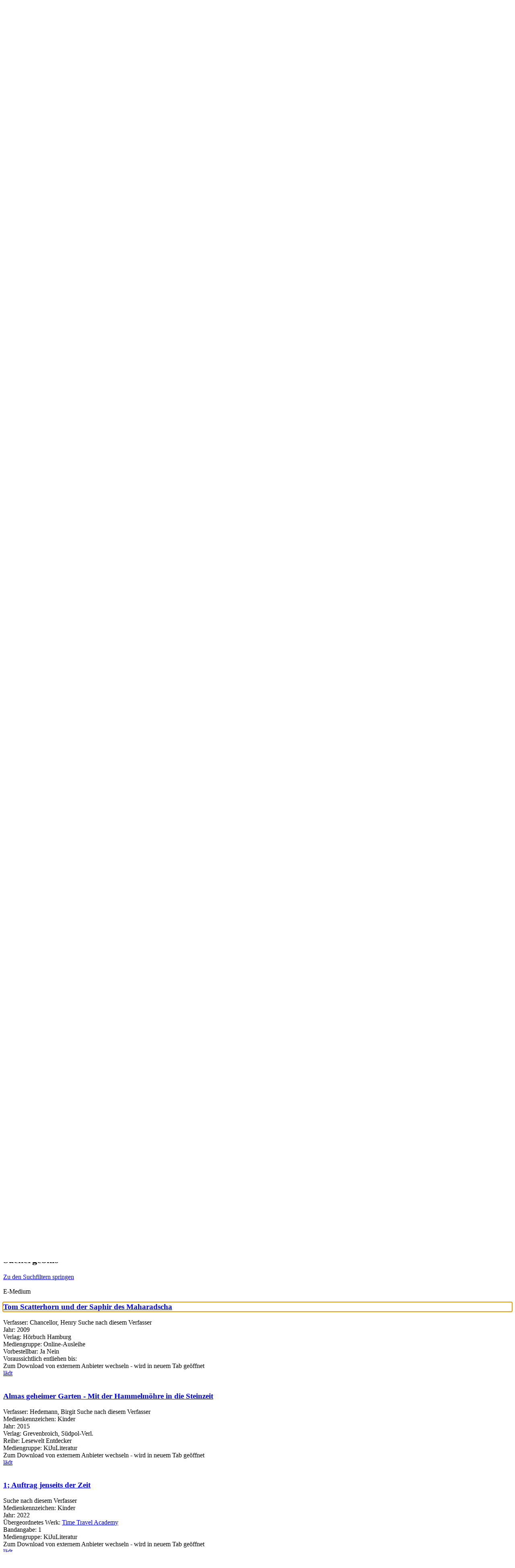

--- FILE ---
content_type: text/html; charset=utf-8
request_url: https://katalog.hamm.de/Mediensuche?searchhash=OCLC_8d54b8d3b5a542ada8576cb9f0609b9fc318c136&top=y
body_size: 423869
content:
<!DOCTYPE html>
<html  lang="de-DE" dir="ltr">
<head id="Head"><meta content="text/html; charset=UTF-8" http-equiv="Content-Type" />
<meta name="REVISIT-AFTER" content="1 DAYS" />
<meta name="RATING" content="GENERAL" />
<meta name="RESOURCE-TYPE" content="DOCUMENT" />
<meta content="text/javascript" http-equiv="Content-Script-Type" />
<meta content="text/css" http-equiv="Content-Style-Type" />
<title>
	Mediensuche
</title><meta id="MetaKeywords" name="keywords" content="Stadtbibliothek Stadtbücherei Bibliothek Bücherei Stadtbüchereien Hamm Medien Medienangebot Katalog Buch Bücher CD DVD BluRay Spiele Gaming Spiel Konsolenspiele Gesellschaftsspiel Bild Hörbuch Musik-CD" /><meta id="MetaRobots" name="robots" content="INDEX, FOLLOW" /><link href="/Portals/0-System/dnn-css-variables.css?cdv=1085" type="text/css" rel="stylesheet"/><link href="/Resources/Shared/stylesheets/dnndefault/10.0.0/default.css?cdv=1085" type="text/css" rel="stylesheet"/><link href="/DesktopModules/OCLC.OPEN.PL.DNN.SearchModule/module.css?cdv=1085" type="text/css" rel="stylesheet"/><link href="/Portals/_default/skins/20054-unlimitedcolorpack-036/skin.css?cdv=1085" type="text/css" rel="stylesheet"/><link href="/Portals/_default/skins/20054-unlimitedcolorpack-036/test.css?cdv=1085" type="text/css" rel="stylesheet"/><link href="/Portals/_default/containers/20054-unlimitedcolorpack-036/container.css?cdv=1085" type="text/css" rel="stylesheet"/><link href="/Portals/0/portal.css?cdv=1085" type="text/css" rel="stylesheet"/><link href="/DesktopModules/OCLC.OPEN.PL.DNN.BaseLibrary/StyleSheets/GF/Open_Sans.css?12.0.1.2&amp;cdv=1085" type="text/css" rel="stylesheet"/><link href="/DesktopModules/DNNGo_xPlugin/Resource/css/jquery.mmenu.css?cdv=1085" type="text/css" rel="stylesheet"/><script src="/Resources/libraries/jQuery/03_07_01/jquery.js?cdv=1085" type="text/javascript"></script><script src="/Resources/libraries/jQuery-Migrate/03_04_01/jquery-migrate.js?cdv=1085" type="text/javascript"></script><script src="/Resources/libraries/jQuery-UI/01_13_03/jquery-ui.min.js?cdv=1085" type="text/javascript"></script><!--[if LT IE 9]><link id="IE6Minus" rel="stylesheet" type="text/css" href="/Portals/_default/skins/20054-unlimitedcolorpack-036/ie.css" /><![endif]--><link rel='icon' href='/Portals/0/favicon_hamm.ico?ver=Fk17MAw2mJGykF1A135uUQ%3d%3d' type='image/x-icon' />     
        
			    <script type="text/javascript">
			      var _gaq = _gaq || [];
			      _gaq.push(['_setAccount', 'UA-79728776-1']);
			      _gaq.push(['_trackPageview']);
			 
			      (function() {
				    var ga = document.createElement('script'); ga.type = 'text/javascript'; ga.async = true;
				    ga.src = ('https:' == document.location.protocol ? 'https://ssl' : 'http://www') + '.google-analytics.com/ga.js';
				    var s = document.getElementsByTagName('script')[0]; s.parentNode.insertBefore(ga, s);
			      })();
			    </script>
        
		  <meta name="viewport" content="width=device-width, minimum-scale=1.0" /></head>
<body id="Body">

    <form method="post" action="/Mediensuche?searchhash=OCLC_8d54b8d3b5a542ada8576cb9f0609b9fc318c136&amp;top=y" id="Form" enctype="multipart/form-data">
<div class="aspNetHidden">
<input type="hidden" name="__EVENTTARGET" id="__EVENTTARGET" value="" />
<input type="hidden" name="__EVENTARGUMENT" id="__EVENTARGUMENT" value="" />
<input type="hidden" name="__LASTFOCUS" id="__LASTFOCUS" value="" />
<input type="hidden" name="__VIEWSTATE" id="__VIEWSTATE" value="AkM/8dE8FQ92B+N26VE+ZZz4vWXexunnHzMHwzIqW1q02MG7usag5CwlJUxlxRdI8rS8v6ludCwI+/TKW9cSk+M8NwoX4sERaIR+/[base64]/9EctB230PF5FBQt3b4BSZ5mk+flZFc38seBnQL+RUgMEzWuQrJFM9OAfHubkCGQ5ceLmLxPzTJA1zfffIbeApPSx0dizDs0CwL2zjxEMO7BjlFXiKbrbpXrScKozDrGOijyTG6BanA8hjcS5jjRn2ZQ/ARaY6RvO44G1Svp4Jfxdrwqqg/feyC1c7xDydSub5LwWuP9NOFKx/UtmcquMzA6De9STG4y108+5yIPyXsYAW0t/c2ZmVq2iTRg0Yd0iZPoxxMdz40B9as85AS6+dlzYd1mxuWCmNX1KPL7MetgRJqYyFdIdLAC+h5jAyfC7onBsnbA8zJlF4B1b8QA5Hrkl+084oQKq3pzajuvR/xZWFrtBv+kk1gUsBw58MYCLjqz3GcTXJE79QaMgxYsl+Es0hqaWiL0GmMl4DQl9in+jnxrcJHyQQ+LfxQEt2XxVum6TMq5VvviWFY22Rb/JCUW/EiwTBD7dA3xm9mDwNTI5b9Yr1vaJw2TK+/QYsr6tUpNNk3QvphPL+VotfP1qTYeDG1mdlVRUkx+JNJJuAWxvRB89jr45SyAE0o8rV/cHJ97zFXgIZ7Z6LyOteESVtUICVWMQR9/JHFWJQrNYQTA2d6RPcE4+ToPii1f+dQUlDEomw2NMJ5Cz2OqzE26K7TJGXAjR1/hxCIzymdLUeR86BRcBnVVsouSuYRlFlfi25B8j3wU1zGDxntjl/+vG6yAdp7LfHnwYxzcbmSapSmkyW30QwUX+WIvm9+OvQeOj8h8fp5DrEa7+M4FLv8u0aSNV/L3YIEMI2c814dWqa1Hzdr/zg0H/3BQUvZhKyLbT5P44xgS6Y3YfAUO2jlH5+rw6jeSe4sJxXJLEA2urfExpQKSSXzT/4tekMrLIylRo8lyhjCzscdc9xkP941OeLYhr39sYoYsQ5JFnyaII05XFiIqHHRcFoM40PtoEtY1slE4PD/w97icfAeDzDllga7KZjJNRSz3aHNAE4wzhFIhhdB869ZuCb+nefPWDwPxxNjyCH+1iaBmuNlqFQveOopeOFA784CpMWN7zHYv7ubOOWwgthtYpH9CK4b6K6nOjKu/TKkOlzi1uqohv28uigwUTAfpu7lPgvKSuLvU947lyR+fT0XC/RFoR142Eplgi8972Kofa/bp3IrBvZZVpWej2zo7fsq3J841RGTgSWpmZaP6PuSP2IR1rKiPYmcoTsmQSYqkSRNO95BAFsmvn6+b0gJR7PE5HoFrTd7c2893Y9Wb2TTvdKu/aRORcIKSQMDv7nQYuvmlmxYteAwiWEX9xHoQ85ZsUC66q+b0AR2+H/4A1DtYD1tF4u+Xm3kvDoT2XT5mij13CuU6dureLOWTLMiaTwSaxjf43nAt0NAcj60j10e842of+MYefw7+Dm/zPx09t+ujwr3RXqX36fM8UuEWMQxqLy3RUluitggdkI5zz57zVEAM3S0iuf5K2uY05c8lc+iIkchwkNnhi6/bQ4FVOCdhxDHbMKi4gGC04360tA88KHpEkh/tMGUY78qdhcB6bmE/Y3SUkDw/LVBab5paaftdkYMPEO0Y6FzMUx/t6fzjwsiL+h2oc9PTbYmQiPGCVKPOXGbSEEnzVSZMJLFs8W5Ejb2yFVJhO0aeYsVDl5YCVtXhYoZG1tpfPubW/DqI8WOp/M4t7xUyD2cO5+xY6yZzw3Y676fFwa4NCnnsrC+xKaxSMvvamcFrA3ec3VIpN2oi8MDUY26V4uQEqBklNd8xBwzc6XSG5IAfBX8YsxWzmzd8zSXFnlayhhuaq/jld/57yLLmf16J9A2yGCTJghcnmX4xbZJI4fkn3EFwIEtn3lWin5HzhpVDCd7xD3QXBcaOlRMkDvKHVwFdOwZHOlxq7Wh/LocC3tz/zmQWpZVcDI53HFmEhmOqslOk258BUPgzen602zDcnmq8Ljc8hszaxBkvdY0nFeQKCHNNlj+/zg9EwO5yldQertE07dbd6khAKELhWi674/Xdtb3cjZ0b5WOSjIh28y5dNlMwBb1pZywyEywgJHdBPDBtMb5uoY/WziMc1e8VJIpMZ6jZHg0JybBIdpXcBfdJjyg5g9YUV5j/naoFpZv8bIWTKB4c7lFakzlOmKsYA6M2Ajvb+wuU5EKyjRdvuaHKxAm8jIkhUIc8LvH/EXCoHsw15U6u0N2EcdbbN4OM0lp2rqd1hiKNZ1dUiVY/00viGUaVVGhW0q/sALiz7txPL744iR5lqiJJ30ffrjgMHmJEfJKKCfwDZrMcMuQlB7NUATIBFaq3eDfyUSY9q+CtUC3RIsrwijdlWh7iAjaywx8P6Ji9otZcVp5577isw6SHentyI3Yl61hjX6z3xIpYOIqu0nRsNlRz0FfUzqhwCa4PF/NI/m0IxBG+Wxb2s/DWYlUN+z45b3L+9x8Qwg5h5sT5HwQP1o0Q51Fq3LjmLPLYCK9K7gG4KyePbgU7DyzXatOkFAj29pv5viXpmIhdK38dUzPDsEcYiIm2W24df3At4Kw1VKueJlXCUanGXschMKhvlO2Njrzq2KIhg6o1H2Y+tt2LhospmPgD8NIkFG7bhc/gtbMgB5dtImwIciBOryZXxqlV5mLeF67Y5j8BT34QBXkD/ifALZpKblWcd5XqZMQAMdCWPY9h7yyUCc7z1eHwfSEZXdy2c6vyDbxNc5q2vxm5Qb5bYBNetuwSyTrRJwmf6TVeaxJoxayaaTGkx9EIS/DLP8ZWTFaHOR98dI4nr4B5qj3nnjKJei7NQQmCI5xg1sityfE/fa8nJo7btV/EhwDcK5sTbrYEsJQ70LJvIE0C9ZV4ONPnSs4Hr+/[base64]/GqMwZk0nLzQMfEI0h83lViIsomd7ZJtTgnWyhRIm3GULP4KsLrXaVYkgrkfXP00TCmydhu/4pu109oYfZswlvmBTBXkEVclWOy2rek8mhccKScAf8PAe9siFmyh5J8qiJAGg6ETZ/DfO2WCdl6tAc3HNdx5in/SzbFQmG6YbE0tyZbIPfVJiK2wTGCDtnaxg1c9wRd6zvQiC/kSmO4XIKWdYq5jytROnvYCrovh9gKvTII0cVS0/Rr7ihFuOz4UVlmIFCcjlh8ZN5IbcG3uXKtWL54gjngAC67CvBN9uDGY9Af3Y806Z1eVUrLkoTtoDodJ3AMh8+2rpVrNDE10hS2ypd2QbsgP/UlszYMjUOGfMmH768THiDPmG8EGCBi/okb3jrj5Jo2fxmHPJz6vpOkq7jXkaxymGtJaY0lfQZ4nviUhtQDuvOnBZtW/lgqBXhpbuP7sRONj/LcmIiJpTG+yRTmQMoNliVEr6mHjMm9GuNTPhLXN+8bMbdkAB5xeok0ek+gVtkOf6V8d/DcR6TQYORrfQsQHHTZUk9IfAXxmN0Q84OtZ7Sd30PnwyiJqGeJJspKN2e30DdkA+czEw8Q3yxxGHlWyc0OosSZLUEAQfisjOjuVsgQnwocqWmk2N9MmGo82SGvivlbI+gSkifOLgxd0AswuFrIeQa781o2Lz36/pg4iSt+vSCj8gggvTuuipIeNDNoNI2WURZ+WpxEI/Z1ZcubqyehXX0XEhqyWzwWDBniQuvr9IMszVi1kfsUrufgE1plH8+d1+WuTstXNnmZRjVf37Icb77ZI23uINtZv9sCKT5Yq6Ia59EhtiUE0dMQOHKIBTpKWPJOXKpaM9SRmeBR/j+8y9NAjX1YWuRqqxjkwN1/nkc60ob2UNJn1386St1yi3SoRljZkH+ZYeQQkFDI4gIIROdqKJ4Xj1hsgNtMatX9ishrSEiVpi/1qtBDLFZHz84TXBxOpsSPZo1B7PN7B3WyFr8q6VuyttC8OgxKmfnM2ajgnUqmAJYFd7WHrPysQ/dGx2FqcFB/P2DnFNMkGBd4CgM+46/M6IMqcbK12euuAaGSvrQQISPenm+o1HMy1TrClctha6iRvHFsqjK2SXvPdaD/6sTfXJzkJ9ssE3t7aQhMiU5It++h6qWhGSYvvp5YtkZQMAPkNt0N3E43IyrLJWmSf9OYksShWNSsaMJqDOSPjh7Cbb4bhwYrCXRTo6wuea6FIbPvUWQo3vgL5tzoPg658f1ADr+9B/v2gCQgGVOlMBzALAAFu5ojULJTFM0PDffsdCwIGY4c1nSu+flTHDOtQUKdwogNG5pt9syNAvwvsN4h20IQxvOUy1ImCOg/sL4XlSpM8IwTVSEeQI84upmTSjfkAkiS3uBvYTzOv7Qzj+eG9d7UlyVlQ3EsPSo32oLRYven34WOrM5dRGEKL7BG7DR/WrTDkxwGt0QA4O70pJDo0mkZnWXVU+9AkBIpVNd1eUvV8mC9k2jz6EuE66bUQtxcFugyLlFNbwp4Vd1c5piuY2sUv5uVCd3aEFdkAs+13Q/7YVeCWwo9KTNlfIh18tJlF2xXMpcgvk9jYD4hLBTRJZoKqgubf8AmnKSrVPMTP1lnde7iQurfX7Qo/CXsWehlu2+3jg21IPznHRrj0hJb0G3vY45J+OZeM/OCXJmODM9dty8SUmeIsf32YYMUE5kJR7WOENaIvZjLZoMCaYOcMLgogaD6LFV08GgMJPWCMy7ImYxDPoXOqRiC/NDziBbZAIPr/KtgKoTYhL13E5WFt1hOx3gUbLB9Dkk2WAHOlzrOKy5R21KKZ+spsBXPtB9yMYjSsozziuERcjA1Vs8YRIEua0q3sUYytslLan28N/fln+ICQdGn46a12repFRY/CnIpJmTt7NdrHEYMbyR4mUstzFxFlpIrcBmpJ2HxCOhaMg0w1LuRyjtRITZX72H8ERh5MeEJf+cdpgv5+yQ2umH5DkAMu5l5b5T6UlbZ4as1DP/N0lOA9NqUtAfDWhoTNrydd31q7K48xAH+qvNIU/+HNrW7K0YqySxbRFz0XScuSVijcTVCu8Gc/Rc6EICT9FXKDn+UxKM96dOsjfLUwbE9dLNk9hjzDRP0LnCFVXnud8LCOcvVu+/cSczyzSt3LdHKXid1/K1bQ/wreqTsU9zfPbYgsr737SpnHnr2QI9YlsygfjGaaVpKUaLlfNdcWgR0fhKFN42L/4HbJuvYzb9xOLFfuaT8pLTGRLtyQTx+xOkFzkmcX6EOk4dB3k0Z/CtWIumlPjDKw1tC6rumphcZ0Oqd/fpqwZQ9E16eygp5Agk75C9RmJd0WREAVBGwvXv2UvAOf5SgSdADCSgmSuNzV/He53I9GTq2IFvLJyEAVMzxOCXSzfH1EP2tzJmdoClaICMhpx6B68TFiKYJsPsyopu7oQLy2h9JofTjG7+CjOd1ZUG0bE5TV2GbiUCKCE53tCDm0sXV5Yotuz7gFiOVWe+0J5kOC3u1l1yxUceznba+Gm83rde+5rj6Zs+AbiZfyuSuGza9bY6gwEnS/gmjyRviJ3N8kxvh+GC6bCtBzaN0O7IFJT296l9MPqLTxUneV9sOARbD8mxvsd1w9Q68gwtnTtogEDzYaPAL1zX9pngIZ2vmYRxHJcj7/YdCtx0aHmzyTQFhfKezhfL9m1VhI973evrpSx3cD2vroeLcXwP0BHnjBTJrvpDZqVRpfx/Sl3cUguvqxdVcwwCeL41VyWsJaFIlquuWR/W5sm3j20I1svYkiIWzy+WAp7ImtZ59F4ODneeM/oYoRBMLd6fkcME0BiQpZTuq5ynO5sY+K4P8E4QxaUJkb/[base64]/SP5qIWIyfS7sv6c0oS5EuI3m8oNgKTYlTrB5uuqLJLqImQFaoeK42ZXLSxLyVMYzt07S+5BUMkvFTef9ma1RMeajiv8C4IDZ8MAn5dPid+gxQLOfbMdMLutjTQy2/mMRhHwMGnk22QdjNPnXVHHaHL4AksV7OmotC6fdgupjkNuRbB3TCFOMOaBx/N3MSvenOSwNDEqysek+E1IFKQ9L8oJmtoDaO4gFWPInb/+MJiknFS9pEIi0A/[base64]/Lw+pGEolAsFqwsr2uA8AuOLc4qCeSLBmE/1oEUtnSW0STvlX2wODiAd1RMVzudFSheLRT0RyQs54V5PzlqbJrGoEiPxaAR7pAPG1HoqkXR9132hW8M5Osqw4jjoO67X44vMxVlKfLvVUWGkjobqunVjAKvNxkbkmLKKakqNQaFmlO8dx6DlKGmlvWQFXepr20nF2/m+SJVrsL9mvBItcnBZifsDBl6VyP5bz52I3ueHnU/Znw59l+neplGU53Z/4qqy9kH/3JrBD31I9ZVvfjloQwZmYclOfw92t9RvWR3o119kK9OF6Zu6jIiO5DrK8zU1EPj0oScHLz7wr0ZRt9avZCtV4l20IV1fRqZbjB/Jk+oI+jcBQX+V/lsTm+80XIjV9m9dZqKxRbDNGt0Sd5hMMT/I9vOOB61kNsR7eXc5lm+ikHfougovnjODcaX4rtXxsNDS4TGy6K5ZfBOYEkPwwVeykL2u5LVu/dY+phdapTEYzEx7fgk87KX7Sa2K9NzsEMRW9jFlOLa1//4N5rmjgPbWe1wIB6ln1a35xZ9pyNDJg4tec7zWeDIkQY6GvUkYbWnhpAqexnYaTir3thmrqxEAYp6lpoYD701pv/zQDHsT6ufzgXuJvY8UiKqpuVSb3ueX5jsuh0x0sx8yheC38wHSJjDKhEMmjXRJFSjp1HKs/8lotSmQXs2TaVCqGakhVUc7HzUJR54WJIQ7BBRW7PUCHQfdUKziSaf/AgIjXmN0ZiCo79lTddtkt4rZOPVTB1d3e36NWeLRZU3Pm4bd44EhH6hGUHVxp+fPLI3PMBe5yb+tJtKhM08yL0AUWSfuN4LuXvWvm8XCGnsUwSZnY8jGONcniASxEw2LG/2fDklh/sqNj0CQUMNCHYgmNNW+xIo8boN1nAKetvz94g6eZN0fHMO/0qAvAeLkkU/KZSWUiOKBLVfi8vy9iEDAx/YOJE3qbUiWUtnmhRXb0CZHWO9rrR6xdCdCSluxgrvsMRLFVdwjVa+I9mJ7tXGInCGm/xCj4zmSQnaYqun/KziGVeNPGHETvlNvi/l2CAVXlQzJndLlrXoqRg/Ouox28ckDscWLO9Ybk5ZPkEUb1JyVTJul+lryVEqrxx1qJipfPSq3HuO4mDJ8jhF2EsHXzGv1o2ecYZlzSN0QEQIAN59e5OK0KtlxGcAYP/cexRn/sGxQte7oMwzqF5nauTSjb5WFSSPb+hgpRMhhIrkTCuCGmDm53B570erTOGnwtWKXJ1zJ9QVCYJf0ZIGQRSotxKAKFqZJ5rJeDGtYpmZEoRIQ4msgdPX82NZfNXX3C2FinbDzF8uQhO5mlT6TPQ/4/chyvDDheKtSmaV15vK3WGcOcKX97uqIpLuFURakjSLMrDtPiY4EqotEAYouYQLU6Pkl5X0Q7KXHc5luDNeCYKYVPA0GWcBv+LIhZx9jVg90cFBnz1E3g6ux8Jwhcby14towDC8+iPTEiy8bUDdJVq5AVwJ84WR+oHhqxP2xJx/CWHaCm2UwYvTc+aud/+lc0o1QD6zXgMoGE483luhVkOMYBQ6sYP8aVJbY+YsvN4DTbJ6IVNW4oClESRpyV4E9VAcXMxgajXETzaFi4ykvLBEj+ZK8FZdHt3+QBZHlh9ESeDeN8IdSJLJR851SifZugcgQqYl9WYDaNK7okGMJtxxHbWqkEVS7mfYO5NiED52rFIlI/W9wOvdgGN++YQvwi1UWtc8Yfkc4LuTdzTk9lPwUZb/nPJYfvZhm5MPsn5hLzWxhBjiUdXclb2sSWgfHV7znGBuSq1aohO2JQkXVM+t/uKu7v5Xybtk/B66mPQ6fSssBFyr8z3GYZGRO0GsRKXgvByIGtwRTWO1yRCJWQO9e/vZgpcKhVc0mLh4+Ksl74GGpUFiFlC65SzyRribAaYKs9Vd+rjB29PXq6GIVM1vXa2dhgVjSmAaN/pjAXJFZ90GX/XDfbWchgQbOHkzD7oHGSCuoR1C5kuvNtmDzDjKSlqAPhFd1MVzh7TUPgHFAwGFdUO/17TvT0GvHLHvzF8SSZsG52/XLh3G9kX3exbpkCj7cuBShAicz1RR/eVWUrEoLq2VgfuyM4ViT45Rnp6lfvEuYqpH8FhuKcVFNDTa/4XXejBvckloBSaTgwXf/3ZrcwqxB5SQPqanc1ncJOD9OLZZ0DeRGVwrNq04qmBhEo2eN1uP30t6GUviM1PofElmcIV6oklONZfISiku4AaWCnKgSYrrGw2FuMZcUO8pRGhSmNcAQ/8KZECC3Za6aUz4lnbULQsIjpARG0xQ5HeeHwuZR7d0lUQyXclKMZb68MZzyUrlxSGVoRgkwQk4gLx5zn4/BAf4dSoh+YuZ8Jm9eelfcZYPVpiMDTHkEhTUDIAllcegmK97mrjdXWEUMH03zCURMrc+FUH8kgzssxaq5Iz19XAxIJR0MJZQYRPz83i7bFNpXsXW8N8G653++bnTMKykwiPqR9yyUSnuakVUvvVFQVxmvDFI7gnzlAG/iXdmIou9vs0oQSRlfqjWqg3ZdW8BWWmV2bmAsgqe2zKo9WZHvhL6MEgT0ywZ+wdXYOW1j9mp2UO9Qoo/FJVKJO/5aWBauYB/MyyC3r88fs5QXKRhvZiceiL/5bZ8G9jTrGJIS+5nUQqLluw0kxef5UhPiw5UwbXztt55meRcsHyTIMGQXxL9JkCn0NOghGDS2gq5kJUKkvwmXOLDd/SwbH5Y8i2bVc0Ys6LOsSqWuCrjqEzYMAfpoepkbeBJOQ+td9S/El1irJzJsG2ciP6TLNHvEgEg98qwun8IyZ8+zfLGWrAQIcLikI4qW9UI/xlyFaYr+DX78wAngBkDFRMsS2d2z1SLSkTbsONsXOxwRvScBY4jdshB8uJvhp7kVkyUSAocXRBTHZ2mXPqGnPSTSpRfCfHeEsoM8ld2GhpO3NYkSYlC7R9q8tO0IPfOw1NIjs8SOiqCfvsOj86NHxp4FQK8JaZSFhh0vfpW6mrBhIDq6E+6HP2N6w/lZgs1Y+jZ3Waobgss/4F38ZIWqhHckOdrUCXHgrdGfjxqWMV349DcX0n5B1skDOFDwTEKdmfEtbUXggYStMWplOvYiQM7nXf0QscNNlQ0aAFxTdqroz/V8to93DS9KUsrBCJKlclIvP6I4rhq3U+Qszrxgey5tbt56IwHvxv+ZjWATMUJYjz1ii/he5u66UFI1mtAJA+kSTFaW22hF3kMM6Ztcp11v3xc7tzar3qvtzku8+UccXSEq+t+WjZ3UCR3sMMSwc0c7C+w0Yca1xy/Wv+6Ukaq4tIgolO7PDkrRzVDU+N/7MdlOK9u7SJ6pNtsTQUo72VeqVw35WnwXalClhsTCwrTXAcdkFxWGm3wi0XzVaMUPJM7xnvspX/6xNovR2TKFHNZAdA17cLxdxpvwMcRVdA6kt+CoGM1LNojtvwhy9hkuis1JahswOPdrX0984ePfGJFIBt37BALd1zWws99IoIXkIo0FbaE+kJwnkuF8xnQlJ+phIGUlT0fima/7r/1RgxO+Hhn9aIbMC0cT9Ly/zH2YTWwP2fscUzrvQlXWciHMMTff6SoWNwz2WDBFs+pdl3lKP0BnGf9aqIlc3bp3qvabQ3xcrbZFt/vKM2OvAnzzRNIaoT2VKVch0LhzQ1H2I5+V6s1ZZnkWLNczc+qTjgypxvd8gprCRvk5vgSiQKk/JCCvtnnMorYepeAZWdeeQV+9isiSv/OXOhpTzFpKjNeycUpDmcTTY714jpBFhG57TLlVQxtrgli3sU/[base64]/VbdmIcIuf0Qq5U5zlOgycmN7FqdRy9FcIr9eDw3rxLVZ+hpccZmVKcWAkywtjlGTwNnzz6YZZmdLvwkH77KhGK1l2vVGp6xBLpmHi9T1/Bc0RVKmfNpVVtY4ht4X3b958B34SNznaFOudbFPLpuEidkKMHgHAaWz3HOd1HfmioZvlJe3DKteUFca5DPxD80S0whynDGkd+oN9BXw5z9nOiXRyZPnQXEYZ7nACrzYIUwbq9Hy/dXYQk8BPAOwKXkdY1UkQ8LJd5zuQzxxb4/L6w9h6G3+8MNqN4viMr+vwBk08gQjmSPxAqYKX0rLP/remGeYwseZ2SkiFFuHw4tvevWfKgMgSTYZzXnEWHFfECU3Nvmr4JzisfYvlnPwKrt6U9T3DnVM/J835gmNFgk8bm/CfPJA6L+H551sZ0HQcN7VPodRKU4Jxy4vX+6YAVYwg0WZAfP4ygX59WO78SZhnuzS5gKvqdnNpwdH92cus+zK2cnHJzpaflziLpicftO56dIOflBEv7ycaerkIEQiilSJKVXYcbVbf9Jw8P3aXbRAUFTX/PKn5BGCDtcMr5zIiEY6Yotd7l1vSMm3mg0ASQcsC7e9aRMshkgCUIcG7gSR721+433SyMAz8Ygjxzj1ZH149kKS/N8Nq79zd+ap9iv1IMQnCy4p9Q8ZpUm4kVlodCieO77Xevaw78lViGjZmvXYx86epJOHktdAiAzfqWfiHKKpxnhG+DMx0JYMWA9hTiW8HC8C74ZS73f6bJ/8yXCEduoopurHt3dwBY6Nmroa1mnZRl7CYQWoKBKyG/OK9WKhhZHtKRoedG5q0Y1S3q1ibit2UH+Oz1FS2G+0JLlEoVIjS/4F7w2zssoEwG7iwVUYIivq9MDvgBTVR2EqLlnPeNyb1IrGA7xy4LWoIZkkiUx9C2w+8m6mNYUuO/mmHGwd5DZ12GNgOF+jEaDDoB6LrsoXTBOC+muaB7TRniQoAHVWptjkHIRiwl1DH0CrsFEDC8rY+pZhTRwQE+fUQwu5ceyOgH9ORXIFbIYp0bSsGMrhZ2JWITioP8xDJAdWJXCIiZy8SO63Iaj18dpZwtB0YkKMAMbjC8jdbVHeiMuHWDUy2JWGOrfzHvrMkX4/yvtl8DDwMKNpe+xcHC4uVdmEk1uctcgojDIDnAPHoRGcb4V5pcUvfNqulhIcicSqVj7yARtA/A5a+o2LZGGAuUCidhn1nU+f2I6c2EKmJtOuV4cZEBDrW4z5IKTyaR7RRHFkrsoXKcHXHmLVq/EuSrQ1DXeTcsshvuS7ZCl5mINJnuzkhq8WArw12MQXrRNbOmbEU/nOtrbui80gJPG/xKvUpFBxWidoEl60ETe0XFKNicFYbUzw2XYWwQYGIFOWGJhOCwDnzjjI7nDt8Nxd/Ov3skQmLYfUse3BS8qCGLaCPpsDk1Cvou0JIFHPpzkjR3/sI3GictByTNzzqi8niref/U0gHSzRVnkPfNKC1L4DcFb9tKMiziR6IkJaY8bfN8ppWwz8mCC8bPwODPgVaShVF7oh22L/[base64]/nksbf+Vf0Y5JDcLXAuzfeIlCC8nPBXNp5kXfi2CHwQb2+gOyg2rep5vL2TGsI3Zn9aRpAY64UK81uNfdJWI9QHoubXza5INvLZVQWA8obBwIUM3yvkurhP+ZtFG/3/ZGkTVoCnYuBjMXqhxvLkWnE9Mo1kOWGPcRk6WJBal/fMUqLReOYEXz2HdvFyU/vatg6SIp7Kba6zscs+DRXJWKl8xyy0UzNT0xYZYB5uf9lJrwWxoU60YJtjAYLPlmrsmi8UbEhYYC4vqIW84l8mSNO4gLcX5XNLoNUdKVGbsyccKsI7fA+ukeRLAAO9TBeQRaH9itvAEpj0+tFUdNBOoF7EYcb8f371vQ2m0ftlzBPK/p6dmMa8JSimm/MXgKJ/2WN9rIAfJRYP72zXUSBwYBY/[base64]/o1DEIHCaWUQ0YS0F1F16iIGk1J9X986LSalXDQkDdyK1HqBZ7c8z4BAnPQyfEITYUdYitYIz2hsF9+wO716inGLsoq5zo9DvL4++IeugCk5D2o2hIG4F4XZ/FpZUXFqL4LU/i1Vq3recEspSGfDJiHUvzRhP0K36vQbIZijXZqS8/Wgsvef7UKS8aF4tUOYnM9jrRyvb5hKuJDie64wriuNmvJL8wXfjpn+hbe5BEJhK8qZsSnS7Ddt/AwUlu56SpM2+1baKLuac8lrTDpQGrtS5D0izwGctvu60g9qH3rGCQbMA2zvB50PCRwie9L+A2VeFU0XwJD0dRuBwN3Dw/n7/Xu14k+p4XUT93+XnHTpnqEGMbJgFjxAtTdOC1HzzEI6+UxgUr+/HTR5m2o1QHkawYpfD4YkkrX4LfUpPJ5pEoBTBRRwYjp8bVm919VZvIJOZE5a9Ki68d5Sh4mJBFti3OYWt9efS3M0pQG2Sgmv4dTk+pJ4hoULLZHKb7KdWmv9Xbk0egWuM75F/yskRycKiivAKmMMW9q4NbOUuIM87pLtkwhRjBD5NsX9wZLBrYEF2IzsGlZSHegjKegn4lncmaQ5Dg8LU15qiG9h91XoA29L/myJdn1Qsr8aU62ie4cwfaB4FS0EstY4y9SjN84v/[base64]/3733LF5nP4Z8r3LoHdScBxz6vKFAVyyOcIuWkBaLRNpRDFCCy5c0iVIvFnq4L1odDjGQ6f0f17fl3LRgIkaZaySz4TIqVGDOrJX/G0mWMGkRkpoQIVJkeEx3b+LLKafZLGX47rP1PNITFEQzy05QULOAKgPxNPpLlQI1G6BwIFlPj+gi15OEOlh0KTyFPc12ff/znszZ6EJr0aV2F9t/iWVg6040ziyArzml09+rPH7aWwzO4cVq/A8d07ijIIudG0c9fht2aRCbzdax50h5VfbuNABlwkKnEZ00IBwNHuW6645vae1w5VmlqzD3aL2pVaUfvA8avgPc7O8FwSb01E910r0/uZmkcEBm+R0ruKHDQqouVPj1zfDids6gJ2+Q8qwkODG1Y+mx32w/VeCtgkSIXNV0EXPYZndsPbU9ZBpPAypRW5B702ryVZjuxjBqoueC57+srZlTnfuIkcfqG7QGaIz5m7XH0z8NQPasMZ2QPs0l+Qezo+qM5dwGIEFa+HXmBT4VzGZIb4/eK+RMhmFNB2MYFYW+kQGALY/FnngENsXMCDOrxDD3fNFCmA5JR7DS81fIF8uwkbTJkg2Q2JmBVkfaWmuaeu01pDS5fsrb7FE3lOj5Tt3Z1PMVdj/ephUuje0pp0nx+HKrAJasKBWYx7kx/SxD2RJjpQPT1cn7whFb4mfJg5p+LOaU1LwE2lDIlf161E5y2dlwG4l/IIbkUYN9pDnRsNlpDQACHhd9QXlQJnVza52VPcrYd0bjh3PSgka1TMABCJfpGB6YJO0s0H/TA6ntmp6m1LdBETxefz1REN/tAu99eTn8m3cLqEe5Wwc0zygKymSFNyauq95hD9nOPC1XaoyaOLIulAlQ9/XcooKCqyTZtqCONcoxhaDf853zpv+LXQUFT4+tE1WfCfUKlF232eW5NETevK0SaEBxwf1RIvow/q/17V5NNZhN1Ngn1Ge0TAuN6AUSgTXarjxnLYRS3FElZ0V13YjucOH3tDVxJBZMHcE4xI1ZgmZuGX1qxu40HLD8ddny9Q2DlGZSut1Ky3+DDgylt2l9cXSrZMXnDkex8vjOlZTax2i38pkkfEl6aaZiVCF+z+1ohGVichaiT/axC/JLzRjupRcHIp+GfxDi92RXR5Qv035W2AwDvlC/dgOqMqH63r2qMV13+yiCFLLynEX2vJd8z5oD19Vsu5X2lEk8mT0QMUotHYg1x8ciPnc0IPEp3zJfLU7NGWQttqqOVwP6XeZZZmiAq80wiZASGwpE/YuYz/EtQRb5uqyY3gV9L8eylSDyS1GNTqe7wRWFEW0CUbMbwGjgYucTYcfqDWNvTAdAaecIUHUzsOB95lAmEZiYoGBZ/U3xOPvhLDUlQ+33LLdtiMCZ+cwTDphsd3L4cm9yMbCXPbv99AjcUy9D/AH12hosAoESGoO/Th1VM+NWKBBPfFeoqSrszly9DrAo9BXI/Ekg7LpM7YlmrdUjd6iGqibsNzd0R8E1HirMUNgDSQrnr0obLNZcT2ntoCaiyGcHJEcQzNLzRk+rT2UQ06FdNjnuiXT0YL/WFi4PiJQ0MVsJBeCgwCw4h9iSp0vd2OgfwgQ6L1+4DVAxz94HDspDlaiPJu6Y6O06ujlYlQAbvjyrEocrpIcerV7aH46OTg3sMRKg16kMFOcFD+mz33rIcSeJpBB+MPjN27ewuivsGIc3EIG5NJEgOzAsUtoRih45HvRzsz21suKkZVqj9fbOvueuXwZ2tlMJOw1hE/L596rZr+vX/Z7T9gsi4o0gq2/ZfZ1fhXkZWXwO/sZsVJR9jepyOj5Ta6L35iW4ELapVrjKO+ktpsPCa/[base64]/Y57QcZEGcRKlfH+24WN55ly+Daa0pZrGi9L2G6o9VbrgG2GsPZ1FnpuZLApg3/Pj8cARYpbkceLQusHb9pUr9yIM8fK9oFf5k3wJZ3Fca0YkJUFuDljNDnaSYIzJi3D8N+wI9KEnyysIgHLABSqNTCNIwe6NNItmEqXITwXEsK3ifYSNT/bhvasOOtAVSDxK3GpcJZ+v5230vzggXBM5XgAWYNl2ew6FZlK109ceDnYBFaPmnk+aiGLyn5UNgYyt8epccGTCYrYRLNk/u1wO1krf43xTuvZ2in1mah4QeIvk1MJJKNruC/NFmRhrBi0GsetYV0tSCD+NNOeCi6uV6sbxgUvo3sy4wRhIMVaa9t7n7a6CV5XM8sfaPmLb1+6xNii9owZ1j3r3HzXc3q67qVWMvVL/1+wo1m3Sg4D5oXjwjP/rghLTNpIrGB2bcCJDmd3ahrK+v1XloP6+kWaZA8qmFsgCq3B06IE5uCvH47GsPQPsMZ6GO0EJpiNDpwW9EXeeTROt1giI/mJT4+mHpCK/XXGQA/tBVzeO9SxOrTjcgFpDC2/WJyczp/hWVD+UaKnX/[base64]/rU4GeebTCIFaK3ZQb2LkECxpcWCiXTo23KC+mwP6AjuaoRDb4z4hVeNkl3/8aZzRjG+C2KDBNpoeOSifsjPPMUeSJ+YE3H86p4HNyglWpEHdeCqje+9RhNgEb/cF+bANxyhHm9lhe8kt+mMvs2QF1MazaHasLOquJsxeU1xRDWQIJrm6Xlr86ZRQ4Li3Q2PPOCvsvcR7Dtxb24F3oCj5X1wLsdJXrtJy2fqtj1RTM+AP/vnjXj33b+yu37xa1TkYVprlucrGmR8Hu+tEJ5Oeeu6lVz3qETHfxOmNzAe0gN6kWlsekDBbwkUR3cmNt6io+McVQ9B5amCDbtE/tDfxJzl4oGbCEwb3CR60t54YJltqggaYMClKXzUU91L1JVkbEeFi3X0XR1c/ZrSqCB8FCBsrH19xH/+00aI7BDIun6G5MIkE7KHQWhyruvbH5RtBG1bSieBNN0CCMYgHkFlUCfNcMqeUKIocFe51jF0KIAF9altSvgFFRC6QSvLCfDts1o33+p2IJ5VP62CtrADaQTS0plbFX5QXYgFpSrl4dsNRqeU+/z4sT992UAU9P1pIQavktkbf7oSSbhuWdTQejgauZkHZd4Ta2pdKCsv4/0zXY+MYr1HF6Q+YkKPDbhg4ddmO7WObn0N6Lc5Fe3KdxQ4Il6UxGT4NBAV75iSjhfPxwhNWuiJ/NKn5idB/PVbznV/7OGqdqOiuCEMm49KcRG4BSnCZG0khGKk30ZNzZt1vB+55ouRSb/c7BkAlW9qXAdu90kUiL6qHAZ19b+iZtkJJDm0YPdPTbmkorlK9WnzDJbwqj1QnYqyy9FBkRdy1auVHzNLe4h5WqVGJbTEuQ3B9Sfym8rM3W2Krjr16V5K5rnEgfxM3vY/hoNJnsGt9dA6W6eD1qPjDHdMhfFCxr7alVAF8vvLGLfCuRa9XSlvC0fsXTlO7R8h8iE+zrKFGxDeLULlri7Fm77WZujnwTogkrlrsY+ojNRcA8l92EC2iGIlCs4p1AlFO7N6/I350d9yAJAEKRZJY61mb5aOs2dKIG9IosBtCYoSh+Wd2NeadezX2YA219F4S+729URoqHOiXUx4fsQWLxvFmXIA+SQWJtZB4M0XwNGXK/5SxH3/lVFoAIZ9uHwhz6DmYS9RV+9/1Xp9GBHu1QSoFhWCuFEHGYcBNGPXvU9dIjsvVFHbkpG29cuTvsOeqRmsJYUukve42WIwEkZdGMgXqFd/ykxKsC5dR4yBMTs9aROBs1Ng6j5/bAsIbqR7FFkVgYTO39YHGrdPodVteZ4XXF6xZucK2Y6r9EiETsvjaSxp8KP+TVElWYTn1RAEWhpmbcdVpB3ax+IUoE7sZgtTpY/ci8gQyyjO+3U5Dg4Is5scMQLisMe18ddxoH/lMjrTu51Z010QijqiVipcEDxh77Tq7+iCH+12InzuzLFKVNVJL8Nj5Lxr6+8FG8h43FwGoYTDDTJZ/bnBgE6IqQCa6Wva0U0X04sJj8iyS5qSjsdrnZtZJDKJVK60S812GdnXhQHHiX+YPUfOJecpCM5tPsbAvSCFQ2UCU9fPoBYNEuSuT29fGQnLUV51LnvOFpGEQwUNYcRDpz8Oc21AZUERWg+h2bvmZU+W5hqq5W3pD96UQs8S57LVm4HSS4E8fTTAiHhbo/FBFezlAFJGsnpFTLD2TAc/hF18MkQJJTYMd6/a8r0Nvy8HW27CP1s4Wh8nvtlo4RO3wd6sN/5DHYBSZPrIlrvg9ADHeKbRLTA3b0NndYGZdqhx71lGeIyBJ7NXid6LWvpxbOFVjJNXPeKpX3xWdnyHxkWfmqGr+qRfYWlFlHbhtdXbwtZbPFvhDVu7ps3P8IZNqVKj05zyOR9U+mfneB3TRh63/xB4bEVufUmrebg5tBBMmMJEYRnfU/nKlAx5UP3a0yCOtVLPsRXfjEdCtv1De2MRmJWx9oeEYo8BiKWLorYyk/DMTTEYrzWh/yxQdPjmm6tQYPSiV1XhKtX7ootik96zRjhlFTmzydsoqEchLXyFS/82Wp7cDBGqrRA8hC099y57cGFp34G7YI0LFg5hSgEqSSOSariCbZYqoVb63jsFEU7NR5S+A7WVm7IGearJnr6KNTLuBRaeKOj/EpnKxCdaUKo1ifOO3CmbnGTOZ2175I/ZFJ9GR3k0HNK9k2Tpyvwco7EuVgbsPQ1sZjptkadGxERtWWtwIaOQk3CGYfnSMtGBYO1OPZ0X/N4mBEl9mKeVSggAfOaRXNkZHidkyIWxN+QMeIldUAzpYLbdNB4zX5etL8TLxnHOHLLwmojcBEvWkOKMiZY6+vghxj8I18Gwk2ANeaeaGEHipSpIAVqsdERCHbCjBWzicFH2KztgNf72cROFEVF4fXqtumVqKwy4DBdneP+/azqWWqBRXKeMGeJ9ifxT1iaD8PFuwHQsR4WCMQIoy7tkOTIdSXKok0gqJrYhzn9B5jZI/688/WxwfEsCLTk68v0r2uScxXqw0NZx6fJ9YFyi9Oz0nMTn8MkvtGm2UCld3vGYPczJzZRF+0HTV3ijBg3BR9JDn0BVhZ0naRpwPE5atjmw87bBKvnkvlp3wNjJqVmEqvucrZFbrZ2tzVgTyFiVIi/rHkflhXoPQytzA9pxWChzbzS7AkgBFP4zg3shYECTHtSd+JpA4akRMCpam05lMRzLsr9i487QmyJ+ow9aOXe/y76OZKRjZyc+TPDGoGkhgGGf9xVk22Oo67W/AcIynzvcNKQcFGGLNQqbb94GEp01Q4BbDi7mB022VVbnpZUgxreUaHkbDLVxWnfcaW9GZsUS3yZz/OudyKhv5LLfppxxbkwZ0aii/bWU4DCGMcayf23YR4SiAafCUVfjwcMfpwL35pY1oySiQFzpL+9S1W0rR4BT2+xV93qlYWppOxFTz0m9nJZwYmaxodgpiTL1X6Tcc7cawDttAA35c8KPeVW0/5SbTrR5O8SjRgRte6H5KFLKtOh4uCc42jO5pAwC2e8DpvLa3qjvepW7utWgVgZ/m/vAVxezHUwlbR9hF43/R617urbyJm2HlcMJbn2arCuQVrN11Xfd4/[base64]/1AafNsYHnwxR5Mr2MO5/c2ihUeC5B2i6S7VBqnb3EOEXcm1dFsyQvbSFYqmA6hb6wKgxMdUjN44+6ldKi5ZLFHYgQwMP6z/[base64]/ytI/Hk5eT3QlGSqL3ZpSZXKyujOLeJtvw6vHdXnlV6QC8uU9LyVk81nOH3sd8obLMctt2/4fVRYI3L/shi2I94o2i/5i4Bctms6mRswLjuQ6y4Ia2yCELpIzpMiXHXDmCxPYAvJFBXEvrBSOeFL75Gk0MqOP6qKgn4Jw4Fm+Y9nc3Y6SG4KfM19mPHaqM1VGzs05MWmZDBpKDZ/1WCQWk1XnFod2x03Rdz4ZVCh3E6X8OiJNEfBjUqxmY+U7fYbLUKXpU/cd9fP33IBj5wZSnsLlQXNiEaZRZeNEJcqMrvXXHjvuQGmQVDVp/[base64]/yexvFjSgOudg1xp1kcSLTgLvhl7nmYSnSM4QNgVoBJCr5QUmnE0pe8vXHs1HMesE2fDOBLG9XnrEf7r299GU01D/3mL9D1Mk1elrlHr5zWeWl8WrYyeqsNclSKpgVu91H00kou9I3TaEhWA9iA+lbcH+IAqC752i0+BVBKa1frDx1Tk23G+S1XAJjwwO49H4q3F93n2t13TuZbaAM0w0HrSnEmfXgxfUMAlJZAOklE3blPJdOUxzJTqyDH07kaiiBsBKqeMaIz/KfNtA6BvtBkm2eLSnY92C0L6j1BnNuel7kibSmYZy3rc7q6rXUsf3TCZZVI0M7WbQ1vaPlMpfsjv1KRqrvBWGFnAr0o+aaUl/ctDGHCYJ2mfMSaouMfN6CESngM7tH98J19vS5pHqpKoj1AYTyCF2NkE69CE3DemxUOWRuQjiLBopDqMNI7GAj/v6VcS1APZVt6vMirebKWK9Sm+36bccqHWvbAWePXPOHWWA9kQXjEidg/dAxcUUSNbkzyrrhemp8JzphPFQAjhDv0ZHbkG9NGO+4VSk7HXRZFYXF/Pi4ZwJ+F5qqHs2d/x2ng5Qj6/BAZM9HLrsn+stkR0zfjTOqpNMcTRk0ISsvFnkUaPHS0/jdlxSK4KMqt9IrpJ7IPmm1V54wwpwjlyZFBeVmdugYTgBK+rwHaxH8o9u0MOzObzZMiT2qssl6W510ITiTOQesDhhIZXRJ7wedRobE40rKwNz8KbKICCmCbRtGzdAZtTnET5cmk522/mdjaVUrIujojAMqBQOtqj3S+ekBeTGU9JV+fogVBKdPl1sEsSlqYbFI2TDTR1dITuvmi+1qHnnN9EYn9+zPCr3PSj/AB9GFXtRx+sqFT9JCdDouiEAJGS1dhV9UIVMdU+ENSyaH+AYpdlpyS8m+vZHYDJP4tYfgoYfqAY3BBV+QS/xNfOKYXRXQOme2wfxTJIPaQTo2wKxHRB26wI1kY5BiEoX0xd8Xa0OSD0WRPp9CYnTS3ARhA26j8OWDQmK//RbVV3VefnLNcWaHRCltMkH42agVGdhNMA2FrUMT7LWv/86qy9YjBtGVZu4dT+J3ZmDA6ivFbpmwhz+4LG979522xKNfe7YEupPSPTDes4UCuqgJ+4/Iij6LUAqeeLst6I54F4LuM/oMVtLsBQQw8zbpcPLzA5BeZFB8EI8ehColP7iI3LECSFfHarSDicptirFAiK57MvlIlWqw1vrlU5Wc39gN1A9Ab2w486qF+ch+EaUajZni2CtnpTDC0Ha1/tKuHxHo+zf8/MAhJZHm4Iw+xUJAAWncSMM0IRtpWsIhLlAwVd/k4PDeFwYZDZ/LMLX2OfJ2+hhSJpliWZB5s8Likx86wrL4pdrS6JNqDta5kIoSP+qrulImft5tFfXnIiHPy20ytXm9mXE9TqiY2y2gJpzmJSCvYdngZfQ/8sI+x+CiEx95MosAoB1iGJ/JD9Z5YsDeeQqxgr0MfTScxDHuIYo+mmH5Fb4bGRcFEuAM6VqMNWYO6PxTnL2YSyOzSU2lz/zKPGLEiOncQYCmtRgImeHXSoXD2TB3P91r6QtNikwxBFJ/qrG+fCfPv6VY9L+vRXabQT14OAq+vz++oLEv4qVIDOLTDDe5Wd36XRss0zSA9mDd8B4a+qs3I7EZWuOi0Vn8yfA1BHb37f8gM/[base64]/BLmf5u1gzuWQ0V+qXe6QoxqRFqNsPVWQYwR3x/kr1Cb2Ji3WAJVY9ZaFshfZEqlWbKBCfhU2Nd1vqr5Q0WlGS12+n7V3Px2hNQdhCFMqCVob6Yw3l+u4bmtCGvnh2uY4zliqdEqjWe3IUV7jhl91G2TKP1mYb6aP4FAIXTqRjXOo1Pjom7QmOqBsN5MdgDp/39LBe+GBw6OOtgWNjUkDnuBmpKv6sA0F0NuMnXaI7zKAFgg5tyeyuu94FP4kfPE1EhKco0nnY/n+ik8gR4gNXe+ko47BZvUZX4Ku0YVVuffzGXQ5EYu+tbJXntuHjF4LPtzFlzBMMSwUscQAzvVxxfpbdTwV0aw9P8KxgevKFqPvbqdiyyXH29TUBaPoPLDA6C8ehvKQvUPckENDly+LX+h9gCkRe2ap8YTkqsArvdjIcOmleKedHuKr/uU5ovH/9AXS3TGHoEjPcmjPegjUATJ/4XlYQDLLv6/SLKbi7fxzpoE13dmwJPgyHXIwrTKqHjJs8e/pEFFxEDC7j2DP/HJLlODC6/IgEcKoo02jDvcbYOPjZb5Uw4wMa2foMZX3Ud/+6yDEd3hHgEfpIcWOoYNy0VriDnWG35VLPOwRo6INAoeJXgHGG/Ayy8rkZSpshiTP0nw+5bYQU+GDZ+41TBqI+h7qD4S2uPi91QlNuw6BcocYQUvPBW6CvUQ4MkaWsz4ve7i/QOsCZ6v7ywFF6VPTGE0b8b/KBfCA1ueWwfzXkHN2axGH4pTipeSCAnbP+yNMxCzBhz395e15RItQPIObYGmTivIG3h1D9f1b6h2FYpVOOLE6h4dzh7NYsFzMv83IZk9o/[base64]/BlmT3whe0eq3x5BtAa4i3+eNywAvXxCxIBIqAOwyFPcZPO3cLws6SCYKs7MEVV33febwq6RqCCKwVyMJ82YnMnPIGpRiYG09X2b8cWD6Se/PPt2YC/Z5sYajDQS7+niUIrOFAgY5shnbFx1crcMIe3zGwtC8gplPTgmhPdfAfVyBuIkDqGm+JetHaBEcZrhzf1wFbWMl68W75GX5L8wspuXpWnofTo6gWZ9VgiY5y+A+3bAl6DkhunJzsOJlo01gATJ3St9TOS0G9XczdBmQxDsaCr3T6AiSvCBsZoziM0/OTxMjwQq//DzozpEp6MbbeJCOlpvI0gVNdhSa/ErKwF6vpGthEGMhglKrIV82SosbG++5mZRqqrIsSqvP/nt5WSRtw/rKtqldbw2ptfH9tTrhDWL/v3fZ8XWsRS6ewKy8S5EDmzU2K03OhO1xI8xUZuiB8F2rm1wSZg+3BiFTtB2ByBVt7q3hU78VZ4O3A2J85XENht+J83u2ZapE5rSx0CwN8WT63chpbTJxDuFjPBFdJ6NUT2XK17kmG/oPSIWoMXihFe8RvPI+0S+7Yw7bFvYCPlRH9jC9S2U9r/LTTD8LJhGaiFYP20d0r/C4624YAODDjzybwm8ykqrHcfRVW7l0u/TgQLxlUdO8kBA+ztTnZR/3Ri5E4E3MlbX23dg9wm0WSTPUyudHoQfqTM2GxeTDsnDxahn5yC4ftIWem7sRu/7eKCFI7CxD8YY1rtOSjX8lSWhizLZXtLSFn/T6BVtf17CuahjOK/4qukCOuVqRb01tB7tKkhkq//QHNwVGioMPXNp1I78RzyR1aJvRFDKyjREOugVh7vUVmma30L3FnrIGLJR4cbRsUwgaMeOJG5dZ0hm0w01v6knIEjEfDG5gSkY3K6H0N7Tdv7vsZIFAv0cBtUmdFlmK79qYbfBYr0Bt+mWjZ3a3mbouFwxoBSP4MnmShkiUymV84sy0KmNViNBYUaA1wfobv/kbb0b/7S/4l6nPcfcUZRUG6R/zAFAaCX7uugMJEwo3ihSd0T8N1aVI8VIYvVli5LxXgHbxmdL6a39P0fP3oKpRH6SA77EJWees3CO7hCjyZ/U/l7K6r0K6zR0kqqLraPSD8MEdJb4MTJqWCEEefDUeA5tiZrXTOC1zRcfJsO0+muMTr345Y3keaOizt7fRprrPjY3Ot5cAQfXCxs6hqUIZelEh/zD/AbXGzq0SiLKTmicz+Ph7ASp3qQXmPhWxtDOTQLqLAy+6ZW9CvK42eWZ9XIcsa0DcyjyEGeLHLr/MXITdq9FksWjgcUDwqKfZHR6kvnlRdpb93lfadA+VOefcUJGXB2DvXXnIIxDfWbInd4JmYAZ7odvUfN9SdOHHsiKMyZlkN7aqibKFAiVPCp3dSyYGR9kRUMDO8+0djkYC5xyb3AjNABoSSbTPUDxQcx31C4SsB1lsGQcgtEE40TVnQq2tD/fJIdU0KXsbV9hW6Urr91apXS1DIa9Grh8GZSYQUgiNdiOjomACgSKk+fy4aqhnrkUvZGubG7fGYY2J450F1k40bNK8IPV6cYzc1UrKBxsBgn9VN2f9l/6BhxERxu4tr5n4CqAf7gUQ2O/CB82Nr+jzhfILHs7ZhOxu+QSSnASz4AWdLEoPa9gB0rO2A6XWpx3NUQ//mI38z5oy+FBuOkL7ZUEAIQseqjZ2gJXKjZ8ZQ8RE7Fxby4Lit4JNzq75WV2FbJUrRcR0sFpWSPsMqwhqf2xnqcXUL8siZd+Q8tYDT25V7mtg+JwKqxS7Z1Gloy6XYtAJZc2KjptAzJCR5BI69ydYAWJHp9WUXxT58XVQBT52/[base64]/0HnC3D/qH8txPOml3iIC/UCue9F0B07Swalzgzc/xGEhAVkgZgpghXaCskFKcA0iyeEur9Sl2IvapRVnmEjr0P2c7sFh7BtqcFcTnxf52XWqJ/TZwWTOLM1qFCOFMcPRcwhX/x9cy1wrD/HxOwJGptGm/9DBkZNuUIegyxZGmW8mRtjDnXRCjwAblkGpXNonODCiFtjq/K38kOzHc1c5uDPJ4W+uHOhe2eSgl3UjavTDVd5EMCT8AUbHxYqRNHBsw+MeT3f6Yfrnl4GpjNnSrReuG5FCr8aRUrzwAR+4TqYoqEP0jRLdyEYejLZZXNNMawJjczheiVf6Qk6l9U2svtzSt/ZlgTc+gtt3iCnYpZZe9RcdHVDpEZW4++C93R0g1c2hUReAc3zSq+tWgUmdccD80LoEaU8pADwEXDz0TXSRnNPBlYAD2IPuN/EGxIpAXAX0RXciuT+RYolxwSv/gEuzt/hWFHQzpxx4AWeLkPsbpyqge+RMWRHnIIUQngMWtJe4TOryjcVZwxKKvlxbcnQHEi6pWc6nTNzPym3DW2BXGPpQ7qS0QluORm158O2/thAuiRpqyBc9Yjx6/JLhlWRVFGnDDWbnrV8VtzHfgy5mxfR5cNdPVTR66Hn4dHkvKMZex2BBjjZVThQfRQnqFAAJwKU7/LYvl7F6fAYIzkwRPQPcqhBwLEM7JjCE0JPTU0hMCwK1uydYW2k3R95kKPzJcq4DC9Kylef4bXWsgc4ykl1qls0xeV1tl4mbp7HFXeeELhJSmJ2bpNdzdEOM9AtUF0epyQTEr+Bx8TFhZnHqV94X4z1VefewoMPw+M1WtkvFnjmjelVvWk7J1/duMVVZEQZ+x7jSOBaZzvW6fiMoySx2Hg40hb4BneCXPQ9k0n6QwyKVAHakanxGSDCu3YXiypOSCFZu79ZXW29JyvBGGOO929yph/rTwhkuMIEfApg1T6QLup9wHrZRpc/QoKM/lHV95HcweeIpBf7II4usK/A+jubjvfTz1L4YkAv4JQddMFQPL1ZX6aHM1tCKjw7Yv80JtTxIBPoAL8JkiEkrGmi4d/Cjf9m9RDTeieYYfxpDGq8sN+laLC0Spt9JsTWPNGFQwKiij6hYUgGtQJPWnCvmYPObWurHxXv41iv1JlZ7tPcBzfKTdiQ3PRl77epiASVRBgG3LldTaD8Dv2LCV3KCvrc3KQ65UWSp9hleCgz5wC4ttYdwi3WPT/3QYEGEzuRdZ+VBresyR498dzptEIhHI1iFcPF+kYCWcKHvNOeW3hiTDtvnbHmma8OmArEuSvRv6whnIGnjJPaHmevsoJR57OlDR4vA7/4AuKXlWVu0iqYxZOOzmMYkQyrgASVU9uZye80fWA7cwAZbm5HstlJ5htqCJB3ZdGPs2abUQXUZ7jMTtExmvjFjhLSmIJvPjbZw/Z0q8Iq7tQZlnxRpiz7G16GI9BCAhkCNU0t1kLUSwpnv+8lcAQp/BJEuA/zNKiPr+i1fLLOaNCjX1ciJSEBZ+VyQY3jpOAsNbdoFmH3BV6DFr6odkWtI2WtaYnoJjTR2Ys2VgfhrH4DioPZxnn+ESEZ28S1tx6pv6dOfGRd8wpAiT5GwLzHkGhzkjHH90YUI/dAfePBV2nHXH8JmA7EHLIkSghkK2Jokhty4Ss0+qb7/ycSNisc5qzEz7tJBfGE2Wfp8nG3vbE9sFqRkaC7qIfSOslZ5KXL41dp4RNzojfi928K1b4Q45tib1XYz1Tl5gvSE7qVDgi8gLfj9BHY5guQ3g7brquQ7QJTHlVgsvTo/n3OfKECz8j4P8FenuHRIn2rrPj72Xb+8vSWsdaMLPRw4/IhsR7EGwyiNjbuy4nnautZ8sWu8/1lBo1x+E8sIJ01aAxBtYd9y+df6axTdt9jyb+pSiM4PuQ84xyIxYNn3IQgAl4iH3czm6edoBK5xRJ+SShfjK5WwQY6/N1wxDbp+76E9VI1Uym7ORRUVuLhkkF1mrz014fSFlq4a4HxBs2sEn8YZf+W9TJ2PBuCfMVZTzVZBRI89ArQ1VgORGRDgzemFqfACzphrDHuXwQSu3bGMsBI49WTvAfmJHyiLxufqEe//MiUQcPNgX2/CL/BW5jx71tDfXqLHeK4jsCFIQrKqe8IY7yv14s6iy7dVJLHQIahCEQE0ugjWoDwh3RcLdiOnJqaxA33zi/3+YL6CMD3On/lR+2Ogcl/BJFNOqGI0eQGb0NSxoUHVGhIMt6AXnMjApPNKlMJpMoXqQqshOe+AGKT4OSs5lvcRRBqTi3UVt7i68xuzD0wiMtFl31UM1w76mTI4gjbDBuUgBCzrSQJppsq/6Kiz/fHYR6YGO+qJnPTEXm2UjVheN/[base64]/xfNC4v4WyOdXmmZdu5cRDz/Z/imy+k7qSSj3SelzdshEfbB5QY1JnzajR6izIif9sd/ZRzPzssbSa/xe2x/UjHkZZLGkLMeILqhN26lIXfysmnS8q2L4uuS33LnyuPEe7UUPyg5KYgMaPYY8AaO0Ngwe/aMsSoYb2YeXvy5gBjLgYLnfv7qMPnikoxMZ77y8s0AGTSh4Jq3ahHvJwHICVX9E+fKD0grFCodcYULq8co19EuGf+6fdmOTWHWHHbVkIbeqjJkm86tSrMBdSfB4gg+/Nvv8v7rCiOHZYhnlD77oPR6j1EDH4JREIHjBnNcPbV+FvQmch2+HJsTiMGPae+jumUSRx8iWa4zPJv2+NOfx6Vi2AKzlvKls2G+qLvnVB2D1Nw5RPhXOQayzKpyj3HWkVe5KTL6649iC7OCgmu27Qjm3N+/TV1hqm+BQLRDefx5ikfys02g3K/UhBtIcgCJGlDqVxosqXzVWgJSPx52N7NATSqPnHeEkC7aUEF3dX3tRk3FXobA4lMV/0p9WbDw2MSaR7pHPQ5Wqfmn5zDzjQ5Mpt+aqn38ZBspVCKZxMVNrNqXbQLcdP9sd7qyi2cMWQFSjUyX9HKZj7cQYuLE52qf4G0Z3jgnEjjOYfDJrbLyzmEKnfMW1lxhbr12Kse/Tr41APOBZl5SaCuIdrvtfvZFAVy5+4g0ql67814QOAMlC6gERG9s6bBvNe9Px9hq/1fCMpMEMRAIKEWiGLxXGZdtrjkrMGD3kA2EV/1Aw8roh7LGXsv2GSHD5K+70i7LsqL+fTdEUp2KoKvkJlu7zhhV3MqVyDKq6MAewPx/jPZn3apzHPY0ZuOymY8/oq/cG7GaCPiS1PUw46+ysxJwpaxCSKoP+WOR1r5EjpQsFH+vfQ8SDeri4ocMEwp8Ed2d0c5VBlxzcCdv7//CEd5TkOgr67+NtIOBVsWi9d9AJvUz4NKeA0jxDDgub1izfpINv/dq6hr1AC4wlElNEQ4YFDGJSgmcM9uCjYBpikEsEnT7HEx51I6qcFSRjqPLcuWyx0yvKoOrr6a8oPOv3EVJb7zLvhIe/vbi9LWoDtJrqn6/J6b+B6OSUA1gMafMFw0IZmLj89lEPbAl0EPytPl4+OKN8rgWAuxWN7QCcdgihUjh92Re+48suWZi+2Nel5vd3EYCf3iK4wunk1mlH/gly5HEeWfgdmir+WeMqHVhvWhrL1XyOh86sDbG5ExikU//hzVnNoIdMwH3tFsIcW14e4H68W4/yzALJbV5Lq9HixvDcxdKt9UVK2mzd2d6Vh4mE3JdFO8ii3Kt68lqhsD0bFw8K98+4SMm+ziU+xqR2rWoyP5j8hWlXwrA2aCRiG/TiPnh4wZFdHnx/rsGh4GjaksUt0wsgQNyGikaWSUoJGGqF05J3dEOeK5MHHBQwWNl4QN6sB9pFexsD0el+whZPhM3jLmfCDBmjoCdNSYFP+OfdrwYEoWU0Dl6ndSg0l5kca+45JgbzSrwYqANm3efl4LYh0i2NVlrbPOz6HISK1gsahWBgicEw5qFO/jeuph/VwmM2r7c35bat9ch3CSylAU/mz+Ea3E5JOZMmInRZYOwGhA1WW3gJQTSjBer0N80b+eKTneSCPCyASGmGE2KCH8Goeml2zMk2wlmZJqDm8zlesLBSzP1avwSxR3A08kWNk1Vq/XX/RyqJcCoU0C39dfWRo/HzOk0W1DGM8b4pFJRhdlT1aPA7mq4G+5lDJ6BXEp7UafJK9ZshNH14FEpnZAABvSGdnGQLEw/+IPabOpzPu9V/VenhzxPtbWWKhOM8jXHVO8lf/zDzs3X5aH+RAZ4bUGxoXp5ekkwmJgfuWgu0sFSN0gJ7iWhjDvlZYnufFcmNynMpOLe1K+cijRkz59YyBhy031KR1AbTUsjLJpVVQeRFBZKKTTGQOYj/SMAN5hzh+TBRUwBstZWGLE4lgWlg+eAfwh5sgzszW7bs5qbs5l7atkJIgQq2usomQIqkTW+j3kcFQMoM9//7lcKMsifkBmaD0++BOTQ578kCrWxfrwWUdtZLCWQlmMi9beG+8CKssJ0Ku17vbdT1P87fLW3nmikOeA7ENF2EBUc2A3w+n3ASqcmw1VVlL3f+vEtdvzEa7PMXArHxBzRqEUV02XH442m/cxcsM/ODMcku9YTthMcof6eiMJFv+1NrRTcsXpj6OQs4XFqJoqFLR/YsaYuOc99d/uFhyzCk0ez+qoMmny+GtrEc0MBpXKcJ2WqQfoLh66C4mqE0H1d5B+45GpRP04ViOpjSefweXl9emHN1bfKAuSMbyOcj58iF+Ufkzx5g2GnzrQ759VMKCPYXp+u3M9oWUW/NiHI7beCRtQMUfgC9+YZvB18nJr0Qzhb+Utk7LBEbCC+14Bgg2/58bWNAtQcgoFnCxnJ2+7II/KNRxlIsbJYIg1jmBrS0yX9ORuihn803kVoOp54UVbo0SounLTNbEgkuvLQJ0FvGpbkUUOeqz6aPX/wa9uEgVH4uv+FIqMSq1gzNBjigRvZJrbLwahj1MoKCOWiIgkuUXreTv/[base64]/y3TM3HyrgrsNkF3+yZWTHpVpkoBcHvP4KT/K4G28FboiilwvgWiPiV8D+zJ53leUn+rLYw42KfZEDOfGbmi+tMFMWCmpcHAe/[base64]/tPVwUQDJ2ZsBmf5lxnF5LrjjpAoPP6AYdSGNdUFLvxD2d4LrRydtdXKmP/X3R9AAyHmvObPBLMwO1y0gXOMOr6xs3vImKYsvgIdL4ja2J+Rnhy+zjlNOcNVpFfl8p4mVT2LnH/DP7LzbQMGTFTCyb4qxdb1uT99q6bSaOwJGl0UdjXG/T0xTiiav7SkUwFOJtFRuK4R0dPOcXUOFRjFRLy9ETCl28fMiqSytz7nGooqRkFw3xtZNZ2UIxy41orsg5oz+/UqPMHyPh4EQuOCK5krWBMixbYuHB7nvHJPn3OKOLpgcjrSpvtBveZLQO0PGPYA7OD8AjTaXgU5YDG9URy3O+xZ8L0NbtVAwUDz7WTpbNK8NG0C4POteh/fOjIQtlaH02KvBuwHJnQ3xXQO4qNmU3Fsb8uFPK3R/N8udtzQrHxO8tzl3qIkl7XLuW8twEKURLeUI0tAs52K7PAIwZuRJ1jmqJYv3V6nEkVki+qd0ymx5eS2dRYou08d66r0/mFhMqvnZOqJDnM+Xco4y1wE9CUVppXPXOoZk59lfL24gVY0AcELe8bpAYUHOhTjR+pwbanhc7VMIGiURfxkkLtQFWfDv9hc0esgXvfRM0U2b4VwBh2ChlG2eQNsCtn+K90y+ysH94C1SHA80I2QOxUuh1QQGAXJyHV/BjlTbv9B9farQSmYtt2lBwyN+NnGnvyUUCrrViiYwm/XwAzPjAr8IYQQOQ8ANp0FYoX5Qn4WyzzMo6uzEyh7ZKktcZmtMLkSKjaMVO9DnQWqEyxx4JJJiwIV0MTCQ51qAcFT3NejtuRdNKoU4Xj98TaZVGNPRsb+lLXR3DFfeUrpf9Dd9Sd2mklqGXLc+sAiNohAwnDXCEZE3I8faM/srxEuPQVVxxo6NlqbRHuLYTnAYUbypVHxrQSn0mrIFLTjH2jTR7A6lyx0mA+x+CrMnFCoLzu0vnNcAutEauJ25BrBDbVdKXgTeQg9NaW0PsHTWGlEh38Ydu7BIduYFbwkCBJL+peD7MH04wPzpo4umlIiBFXvGxPUNq6O0IlV4Ey5/+MieCppXc7WnZUPzsFI67ZSsitAGPxTSK0vHfc5m/[base64]/OeVWKoChD/mo07yzpQzRS7qZDx9+ah/WI31wsjvrbTiELRl0X1rPbevOBsCiyQ92Q4vqvCeTDTzJl0cUvAE4Fn1yiD70Wi0jI6dGnZ2Qq+thNxoYxmon9qMjlM0kaSIQ0v20fo+NtwduR0phkeI4U1as/26xYgiZO5GgKvScY0A8/P/uld0LSCNQty44w6nDej3muW+A0OYUIXB2s+hhOnFouTA+zPhtStZqFoKt/T1GaRMPNwub9eYHylBZxPLgYJXrpadq/VAvkOJa+rCF6f5cccAqZOX5jm34L70V8tpWwVUM/EttzS/YDkGEiusZll/nI0Os7to0vatil2KmO+PQOsP24zXCeSGRAg7vPRi5x8sLsTxC9cqiwlaKcPQvN99B7VDkdPDsWGLxcZyfcoebciGbYpcBaMmpSGYX0W6ukf82h52/GAS2yWOJkn1mE/[base64]/HRfQTwUm4EqsozUMeIZiXlI62GUxGA5D72874BxZWChrllV7x8s8XkAHvOQNsAJ7ZHWyKf7fKLQxCSlbygjDsVVxxChrDEFip8EQnrfqGAyd3eOh0QpMQUl3lkS83wIrInmP5g0vzekBUiQNfD2kefP+4K2bdczLsozmD5MDtOedo0lKyqrR+SQzJ/R6O5DtSjR8ignqNiKh9xX5z4HtNKhrY+dzdlI3F1jWXmqBOZDj79gcWrbIS9iaCH84DlRkTGweCuGlkLzctlwoR5w47bYkO6H9ItYe9649vD7eSc+ync97beOoPiqToqilNZMypLSfPLLD+vrPKJ/LRAJ135qjcfSBqOAEPvLbL17J/UEugEemfAal8LNUMRX8UsnOK4B1955roAFxbWTMLIdUHwGxKGeSdxngafzuygF1QGhOEQl3fLNQmXjhKT5tWvA+xtNsnUQkFH/Vd8KCBQwdOWurYBCGo97q3ESlfyzEJS7mzGFpx8O02JkJAWeZ/n/SpI1tvlAZr0dOS/G98+n4dlGxJqMP9bEhjvLp7KhGFdFwW62vRxOV8/wRTNpnSAtR5N/zryPLInXGpztaJrP2zSvOUnG+QBWVH1bWqX/tcIGW8KhJPnDxH26shdBGbK5acgkqw4zlKGnBCXHJ/r4UKyEBK41ztw8CAj/i6Ys4WQZU045e+03aqHu8r7E8RXTXd805lV+wVCNJC/upjHkwsCo0abUk7YKIqRUKXK7m99EB3uo2GFpkYWvuL3mOfGD2rmme+uDB4YCiaulAHwRMK7Cw7vvCpugHnV9IjsVGhflo5f3TMBRuav4puR8c5LNVjWhPtBDQF2GzISGT37qtPrQ/25PNQV8GczQajpxMecqOBzC5UlK5pvDSK7KWUiLE3SzbvOGLsdceQPJEicikp4WnCWvjIFVE5fRvyHLFHr3oeM2MAQ1gtLuXLXYp6PwSGMFphm6Y+JxehvDs04PLWi2lYoCPAIFoXRebQ8YVuJsqhw2KiKhI+/6g6/[base64]/W+lvw6j3oGozpqR1uGS2SlJwu7X7zdSGsgBT15FoTDiTX8vY0GpGg2iVWPORx/z2Aeqz8isELgqAzzZs/DA9AT2yr85Ara66oE9EUbUBSNg8ovDakEyAjE9qBvSeFikFDFN18y9wyVCbnTpz1xt6bdYo/vbzezF9DUY8nOc71EwqU2T6AfdL+bL43457KYPlW5C7l4FfyIhFH/NpqDljvja2TGwN+EPYgPLbec57oGDtEtVrQ1zqaXmCGO84Ek3PfSCpSQJlrw2dJ84Dsb4dvonzRokVcWuf4mgHC4gZ6BUC65M9FAdADLS2dbLyacLA33x/UQiybUKeC1lcK8XjwDyA0pspcO1QL0LJpovw73ue6RXGjYxsmTD0wXv2VEllWEnJaYo7nFu4IdvMdiLWkWdh9/ytIStLf/qxz9DPM/7C/bdI3It+fwpLT6eX2PcbGZdrN/h2yCbQK8IJ/ey+xTfSKiReFT4DH7ba4HG4adPS/XUDtc0KJpXMOu/yv+C/KZc4ajsuNNiAwZIW0wFnmaoLwpMO8w3VFt54JOIfw1+C+ZPu0uAzumpW5kaDB/JjrBIP87UcUuq2Rz2BdzyfNuDGAtbLEmovmawVcZY0YkDFRcIe+S62Jp5UMM06ZtmdgTT6J46fS4XoPjBV4ReM4HFr05r/ccniypY9AARFtjdW8FehhVqMQjZxlPLa0becKdDsiABGExiThGpa2ZuWgNPZ/HcNISKpLNMSNA/jgvJ5+fkA/[base64]/N1Ecfr02JPlzS4hJBtXw/AhrGMETfwxiOmDJZ4NN+bgFPNIe+OVrFGHE80WMf3FXNH/R/Sc9UEF0D0TMW7xsYI5qtUBgVNgGp+xR64pKn1uQ9R56dyw8ABRzqOYipPLjHZyRSj1SAymOgc9YRhY5NpSR7q33+YYeFqyu/UkGgohhtq/dhO05B6LnBQmHCex86W6OCTMfz3IpEKT0nm/[base64]/sS7EFGCXw5yPCI2GJOgJB6iPHTiw86AfXApQVMRQxdzLPJP1wtx4i74y7xo/hinBP96N0tBCIo7Y+P179YoTRxQBGAsGx6GHT6wF7/Msc9W59bPNFFgrKKLOdRN1hRs/5xAoEGJyavM55MtgErHBdqDO9LgWs2XnM10MiMAiinbT5nRfMAeHnoKiJd4amh/B2lL3nQEsZEFC1/EijZ9PecK2eo1125NLWgja54eypL494w1SRB/McDilw5y6B8WCRrNzbUnxz1F0fHQpHCMplLs2i/tCz9k3qixrDTM5ZYfSXiVi7Vfx9mXs0etxFnWNXhY3lZY6aDifjVg3HF9N3i0M7UZ4Ti6TvWg116LBs8h9AmwnMmIKgmQUSjVChNAAGA1vGSM21ah6sRxSSMMxwkNtcqOqs/pXwtVHXVdo0fiyYPwPJ83E40ec4sSFmKUyF7j0EKC0ciI1+7cs1DKvshbipOpdR+p22YI3UKOVeMcqfrc67M5E/+VCG/d3iuE/YK8+izTL69lFNQ9mGdBKOum/0ApL+1qXD1mrpJ2Ew6wijlrAU+imPT6TIeT+Lzn16XDgR4W6psyaFOWY23jyYB5bvBqX6U4DwxYL1hK+mceSXuLFfmxc0dRWUf8LMR+6jU1YmFfSI/jYdeKbPsIhCSzCMN+HjA5kSzTDbL1DjSdo06mN+CS77lFJZhriRbVqcNQ88VbSLM1wqtFeILGx/VtTBG0K3WaH9uhAKEPGJVL4YFKnPyTOoh8Cj0AlEcMZs7h3mzVLCAqBPkqYZRmUixF63WjHw9yRuj0xDrpJVKsnnX3yxUxoGLVFuwvquzli/Q0jxHWeDrIcyX9vEChccAg4wKmOrQhvRtQ9/lS+v5JKcr2LnEDZKjsQbHUaPCuIiIVllCa4Ox1EoQG1PEIzoPUS8ftlwBAPdcNH6a9G4ifirQlWMqXna6+Iws0caYYskIpFHmLJiix5Dmg2K1Yc8Gc7SSBeAbugFpfLXs6U8fkquJKa4//AjrfJGB/Ku4inbwsk4xfp15cqVTYnMiVIVkOK8H1y4eYLMFqi66SUMKIkKl7exeTFTB4k2/ugEhl3iNa/qUxBhr5COgutr3c8JJv7ZE2dh9zVWsFilaMYUPsKzpsvtotopiHH38zRYQCbOd8u98DPMZo7pCMDG8s1h8+9hvzX/TVPQQXz9B1TzLsUwkJcRslKM0EBBouRx0B7sngeX+EOYzzHqIsYnjr46XYK0Fq7tYnl9Fxger1RSiLJBTl0hwEWnclnXJbZCNYdnchl5qWUsuCFNqDyOXssITg/8V2yFy4I1UI+pefYeWqVy3vZ8CTpyt00HPyEcW3+DJP1a+2NJS7taSI5aesGw/tXgcwOrNLRfCi9yr3Qey7U5g+gvgnpuk0FTW4DXbovpMo2Ng3EGdKkIwdUJ+mr9cJPgWcc2PHH/XzMYtwmQ7Idmjcoi25wXwEWaShji3bib//S4LYAzBfRlqWA08iz9SDoXXwlk0XOAm/YPEJIJ5nxS4JfYr+q5IOeEE6hG0NbdrFLeE7zJ+otOyhkT/[base64]/R4IqMDKTV7G6N6FYVfWGSyQAGT8fuZ2+tVhcguBanAtOby6+TaHlOkFyfW9rWXsw737VZnZgeNief9h+6a5bAnoXC2ZwZuw36/rXhctznCa8Jq9HKIzcnpzHdStYy5JIS9L9fc34rzA/mUCJUXVpxm76ILEm7k606P6JJhJvjsg938eyZ+1CQSIhKESPQYYVE9f+U8eZuO/RWWX+KSFoDUsHuUsJ0iwDiqel8dJ5TjaMerh89e/8d98Xak+OGAZ0s9tZ8ezSfzeCMV7gzdf6etJ38EtHYWjnXRlq9sOMsKlM3aN79AhPxEjzRYGiylTY6ZqyM+/l2LxZjD2Rs0EIXJV76youXweBGmaFBmbOf9GblNO0dXC71mqNSyoAujcbomuxxHA0jiAl7DKZLzl+9Pdr03wIlcz5HpNd/5PSELNzUHOEmqeOZ38pLQTnzS1KF//9FtT+Imjb8mmCKiL1jilDOfQUIeX3D7tTctvCmzV79cWk/nNOJVBfw3Nk55f6cyctURhxBGoB7YLf5c6L7MRHvluyvD8nz81Ptbw7C+HznpxX1x0ABTLKnzQVyTnLD3T8COKyJqH2gbuvYYfMQjEpm1GFQFiaE1MGSIO+J9er9ygyZVT+mrhDX910H1QQhIucyvh8WZ/T45DyVWGIDCB/4iyXikZaFMUND3hGulmr7hLANlO0nFaPG3dzMzxzFYNrXgTl5BkIitw9bF/fbDItiJUVL6pvnimBWBPuLMQ9veSLd0V3/DU3d8LSpIlHVLIqp0LwO01YQRnNKRrrqpAfQxYwurU5ZV7Z41KXcuEJmOtx7OzbxrtRjS0ztg6055UIMiExTLL3AwAcqR8o+JTyPmjWvVJfWNTBr7fVS2sO41tpm0LbJFOl02vKoqCJnYghJblZvrGfHpHm3toGp298dNYYtNoBusi+5kjN/uiEMNKptsxlruGQiRjzlKmJSCStnO7xlUiVGxnFi3DPIbZi6nqniZ1uzPenfsEMfHW2EGu+CYa9zlzT9s2MnbStSAubuVID34dJR5WyBZDEQsswPi6bGnkp7wYJKQLMRYVcOX2mhxGKb6LD4MRSQJg32zxMnWr/3+y2CNfb31agkdSea/uBUCX7KEbsesLAaUHDMYMP2N3Kinty8JaTg/fUnWnPAZ+2lNXxb22L2quKuMj+tO0XlWQ+HPGF/szer01zqGHV9G3P+r5uWTMXVnnNHZhxa0nCYGFSBX6Lp1CTOnId5fYVNIdgTvego6Sh2LpMn7vNbjzRu1oqkypq6KbmUf20xSGtf2ZcR/8oq0HkzBNEhXcYrVmTsJapD0U8Z3F3EKZ3+ZrRq1CoO9E2971yclvcDiZZRnJ+TSYU2tFWwVyAofPH718k9JxxbpXF1YkkKr2762Di4e4wdnhXbp/1GTBXG6KmUjPq8liTfHpL7Mnw3axpAJHt14i0ubGH1jt7BPx/qxUS1q93jjYKV+/d/3O+kzh+MdC24mEh2QxmEIxnFUWcCz7fTNrbk9T4IDTwzyyBhtiS/[base64]/tdAlNuu9pLp7LnOcbnMtsN09jIqfm4hPz16Ss3ZykYnCEdfiUSeZ2obZSBj7MiwG/2ggVm//8OBZ0/7TNEEpx0VPy0NB9/nHlXGpKXCf/0r9lLPzjLpmfHypcRbBNNyF5cYsSdbcH3GyjryngcVBgXoc9alXpCigxa56M4Mmv8c+n9LHQI59t6LkBCrmG/IYvT8unxKOX1fwRZf1ZW+JIqz35WQ2WL5dLl2epfmhbI80X7SfftTY0ALHa7Hk9/iutFR06jdHY72j9eYlt015SmzlOb25LIsqGx8TSJaafiMkUZyHfHqJHe4wp+OXc5dmZ+0zTrS5D/[base64]/JHNM+8ty8+BiQ5CKfvHMufzOS5OW2W1zCufNBrch22b0dTtXsYR9XJm0ClNN70dHvjomDAMZdX0H6QitUUtUz+p7VCL/NsMVzak3Cy7m+c5iRBPSdUq09IcGuBpGrcLKkH58339+zdviNmYoICZGX75tlaQpsBkuO9CTKsIBIKv0Os6z85ucz59ptJnYp2w+uvdtUpU4wLQRFH37ZPIUMCdwg6z1DMYRMZ9su0qruBhJLKi2SJ8/uaLwzMawacLAwrrskE45IRH2fSFdinc8XbOP5JDcC7qirO9Jtq+Ul/gg/f/LX45LfL7RGvojcT8rXEoejVhlckB9JePdD/vhxNHMeo5WdnOz4Ww7TFqULlnhsYvtlmov018DJAfLOYACJ5aKFHlfh+orHuppvuXELRjwVAsjJYkrXasSlkBhXCYBm8doRQ3zVhyuSzWxDQijtjsJIz8sahbhIRwImkqtFQUFYW/[base64]/39vRnIJ5wZMvV95bHYz6ePEQpG8TtcwL598tdXkrwmjdEPvZofyM1Eb6rxA/heSvmvXaqJTQfkVdwKQ1c5bPvbdw/mRX69gWYiQvIrewoNPs4Z75Kh7tnp41eEv0+tslx2AmsesqVrUchqgr7hSYcOifMmOxZOt9JfeT1kAWdk+AaiaHiAio4Aqq7lyoxcyoXjzc69nJcCDj/HbkJv7AZw2esjoeBiHlxr8qU0sp5T6m+Z1asuGd8kBeHN2wh6VQBlHu6Bt9WSnG2p4aXcB/upyCntMgvZ2wRgk/XhZfZBEOV/aHGaEDXVcJ3P/8FDuAwVelUEIJyVzp8nGBu4mpk6mVHS5IGbBzRu2gH/L0w53lihLh/FQVNjFnMFg7zpNr5PuocTdsSlC5LqRadc1CpdlFxEBEqtmcgMib/hy5dx509uajPZrMwJ3lTV9aFZyuvslu7l0UfxDGZCC8lhLuel81oejebFdd1HMySJEnz1mFLWMkMkyneeuxSbkQLS0EtX+/NgMjUNGjiP4NwADzOjEnTeNlTqoOmPRVtg7w7qLu4TpKig0Kbx8l9H3EbTsM+bJocsLO8Vrw0OcY42oJwUqOlo5m6wYfPn2fN7BjrpbCj84C5fFcy/0/PcxCu2RQQwSiaBCw8DHmbOnQi8Vc7+HvkowO6/wUsDNvsO4cVNySp0RrG8AyFXV78679ldPsb9AbJj3Ww1uV2G2ASRntuB3Tve9AhK8VDN2uLHhzYPazjdTRU/f6gR/O4r3Yl0c4K9QHMcXPD4Fb4Vb+Fyvf1dMWIIHPknV0nMGrMojdQ3W+qUT8x3nn7w9DSeGh9CddKyV+PGe4sGfQsGp0NeW6WnpbJb+J2lnnSpriccU3aRKPZglVoZioPy/Me+qFqyM1VECpvCy/pHD4yADyGdzStuZE3au08EdKfruScGeP85Hzh6AT5ZMN9wXyqkf0nZoJdRnZhOpBhEvBv2SXVEnk03kA6YL/PGTRnMVzUQ3vxkIJCvh94gNaBcU/[base64]/7pis/adDMTK0BljkT22SAn41aXJWom5C1jX/P+Lwg409bps4JQTrBjjPWiSShdsOYJ2gKvxMrmSEqXcjETeXF42ItgXgtVnoS3xUhjsfWkH6pIPNNHtxpOnEy59jhMBiBtJ4lhEPwXvt9yZfi+I6NA/YgafpYQR7yZv6cSOFA/gt6AT0m0XkOt6lKgalinUSnOR+WVkENvUXYeEiGSjyowI2vlkfDCkRzS79NS8Tk1PdQ4uUNWfTKuHmkXnyJ6+hap1+hALdLyfDec8F/UuKsvb5mNdfy4r5cutWA446K5f+OTQgOEELZBROFbzkIAAxrCety01c8uIalHxWnheC8vD6w9cjFaFouU38VcqwCStgfFHlv2WYF1p6jRF9caYre1rRDoMjDiKm3YmsbGf3+vZ2ecg78/fWx4hryItDJ5a0VXTNbMhKt+MkEsTz7nNHI2YC5+uhzy+4H2isyKvj/zx5P/r1I4YP8y1nfNVUooJhKUvDhOnL3lxBBYjnDTDNVvRi8KeQffnALpjNyNEcJojgatFOJ1AXYGlOHtmhUyWLaHYU4lh500NW+o8O38TOy52hegDRZfUZPfy9yEyCZFjqxT5OE0f95MF7K84YJNXFN/f3m4HWwcgT5up6+kBSIh2ZZeApg8sqUybGe1+1aCArmnZYdCmYUT1c6kPKXNwdlwG1cv4JfKoTvwdIrgberKF4z5537zxDLx8otZlKk9yXr+DQKIoW+X1r5fRD+qLdzMbP5bTO/QwgCkenRBsT/mMwCtdurx1ZirHqG9ULQhw0omfkghzBkqbmeZ++lTejSK4Ll6gNQEJRTzaACgZ8VPsPBXruqFGG/WKHvWDzcorYTL9qPqZvMdHemgH3rDh+HaLLxJO5xKm8sT3DisUbx5He4wNmorlQdGaHlSd0Yc6Z7cp/7v+JIyw4E03t5H8y4NS9fJEWsLIWnDBPvM1B+OdCYNKG3u3R2V3kx13ooysmsp7cAmD9qog8D34k0W1GFN/NS1copgo1LBS6oI6bwE64A6E07czMuK5eJpb9uZPuL6ShIIgdFSEUcuqo4ha1Ro0d/UMbapADqOfufv9S0GQni2rOKJju4EQx1lgLsOQz5Cfep3XYLmtZYk6Tndno8sBUsBP6qyXhSWJ8cGAvdpxVf6DsWFxgJme8rZ5ICo85wAa8siCI/uBnWgwWvESu3YrB8pOSEK8l6y5+L3ZxpA24is7rYZ/YEgJF8VfEIaNpujlJq7dz7JW473/[base64]/HEUqDadOe8h8jq2Fr2cAVMQoLffA6wiiB5j8u/wIaHM4iOvLfZPxqFYuxtr4jNsHsw88l/hxUgmeaPA3JfjXNdxB94KRAFvn/aUKlBeEVWkpSqgZEfunnM4wPkNFq2w12wagPj6CGLun0GyO8KaKQSNrY2XDoR5iZ7BeuZA6BPGEnUwH+zKL13ft1/fFktctnIL2o2Zsd7n8dF/Idvft6LQUhOeAHbFHm9Lt/EzgfcjfjiR5RGkN2n4eLmWMmf3YS81W5ubo4r9GQWO75LWzJSm3nvKQTMim4cGCLtY75Z+0PnbfEVNwWiFCaTiby0987DTEjEyqzsHksFIuABFKmIuFSOQ1E4N7AkP86D52oNC66AzL+5bUstuZqhTOfP9s2/oAyk2ISU9moKwd04XXB5N9S7IaeHEIQb8zI163129PuUwJ44stw6z+HDRU8+E/EdB8MFuD0ulCcyyKhFafZTP6VdHSNJyRkwA647eS386/ab99yQ6B2NuaytRnkbknjPe/Y4eGDZwO8dTpZH6+8bdVfzzf5lfAvHg9o9w/cNtEr2f3F0xIako6n+blZSSjZWb1n3b3/0vJoHlCqNg2RxzbI8ltXfFa87qy8rx4nyODHpz26DpWTC3K6oBVjm0ADgPcJtMZZH0kz3cEDQJCO2f2B5bQQuYYyfWCArnRk7HH1VbxOKRv1yYcVZRdZkvkt9o2aLZDMFoFgXmet/Qqsfgaw7xb68BnUIjCAlHjMMHVDzEfHkcmxOMV9Mbt5xMzHhW5SvQVpNYcI4AVpsGhjjrKsPGO9ratv6IUX+v9JfmpEmckVhHnP0FBnACEF7Qv/k19yHspHarEC4iUjvfbIHVhjr8JDuSuVwH+5Mge5epsTcea3zQRH1bPyGrlaIJFWq4KH4Q9NYOyedjP6nxhzTzFFZyjEjsqIeffRyS1FM1VuwUWCCqg9q1RyPiVNYsousQTUuKqXH2GauPw6nDvZA+JtO/CsgIir35i0Zc2SM5NXJIJcykUVBO6VbVgt6a5AFZfZxsY3MTqlMkQFQ7F7foT4uV++y5kUy1KO4em0ij5kLqvBNb8JEQ5UIQhyIc925Oqx8sFc7wxqdUWyiAs3MHLxtv5Zh8zLbsjIZqnRFO3MPrJK5c4DdAbhngucl3g/8jPJYrLwCb3z/friy2HWq+jRI+7jJBX0eg4KaiQaavvCtIJ2URKUFFqmKR7kk8VbqKQODh0aYp6ODrvopGhovsdgT7k9WfF8bk8AKJYiQRuyIlkxYuyuAX9s/mTVw9maP36dlkA+u21CZHmIOzqPanSTO7g3hJP5LdXrWC9dS/mgPs2pkPvYRiD3xq93ni9TKCwcQa9L0iPX3oCIqP9/+c+Hk7/vzdSR7uH9e6YntlNFLdasq+b8eqPnMJ0Sl5U36NgfiqSiLdIn+oCktmDnoPSMR5JuxCjTNEmw/GRiC7/IHWgsvilHrEki/c7jY6GqF/FaGj+n8TxubVHZto56f2XU2n8N7p6Sq5D/F9wkD4fQ6YJiJrkiMkg7ze9bu0VGyImT7Rfe84Fx4YyIfNuJm6aZuakR8vwqFi8nxWkbfD9SFjROqCdYOs+PtaKaKH2/dqmFYlkSnxpvgq2eV60utzrEU2zufcHW8P0dZ8VH0fTw/Rf+pcDWDpbpmbtNbxR5f+3Mf84wAHsJ+Znvp7tsP0sNQ9vSl0sEBRlGt179l3z8wEP3ATHprJnqCxzgoH+8IPWdVmTbvSWUq+ksFp4JuRYgeoDzhJYop5HzNmkb6HqrS5Q7KUSQDa3+NOzT8/fTpc//8ELdbHJPLcjcGF77FwXfgq01tY/pLzDnhXqQsGYkuVW4TPtd1CllQlhkhUKOSBVtrLe7t3LeMwcMb4QQMFiLCRYXoceM3XTquC03zdaDv0vNkxlVZTWP4bJH129K9msBZMvyT4LR1h1Hbnjf/NxFEgf8DF0ySq2UTAbdpX/7SI98QtZpRrOynqHVYKYZ/3NBpmJjXg+2+Pd929B45drMDE6xJBttkoF+ge/NV//Lp7i6SO8fOfQ1q7gFbX8J+HveCiM+/dtHqjX3rgmOMsnwV0izkgC9Q9tvL81OWnzOH+bSP7AlrDypiUJzPu571b+y+fs/x425n9aKXaTiHswiDt/Q5sHoqLv01/IMcJjFFfskr3gNizMVdl1Z+TmRcoGmKsuC/4JTng9roTPy2Qx03JDVVuJ8HqT40FhuRq1t0y5Ajmym62ar8EXnsQJiJLmvcKmBdv9l7zCtX5u3AfnLLTYNscGeQd14MyMtHJ4kEbaDmqeyh7oONfSyTqhK3SasDUbmYZIdvI7sJRQG/5IBnaoXwbzH3ZuEcAcctyBl9mUA8XR9w/ze9Boh6NujtIgWX1nNigLjpnFW7C8XcVltzQNYaBjjt7uYlUPw/GSTkVkULkhUTvD9hslUejzj9Rw4dJ1BXzDyGYy9NDRYYJC6MX+RVcXAr3oUNG3whTD7Qixz60j8TtoGfZDE5ysXAZy2cnbnF47YuDrqBQu3bYFfRXHpdHXaY0NPc7VZ8Sf5UFC5zFf98/V3LkOaTDMq0re54c5+6qpvmbfhY/L/qtnMS5L3orIj7qeQqnSG1JNwNq6Ji3Z/H4W6wk98lTx4qqzmc56BurN82h/PoPLWIrJ9Z/BSKLDylvDTFovYJNcPkoNe9rmKE6ufiQ9cqPmFZTrRGvINcP4PLa7A4nrkI8OYTmdtJcWq0D3WJa7o/nJsJ9OKsRoilRD3/Wz03jijc8y6byo21WIxqK17WHpgzfj6x5Bv451Io0jqEsC1QECwXqwM7kYWNFNSWgXqRlMUKYOEvDH9eLNwGb8vhq0AQdukuRB+Eh3ub/Pb93B5HNi82XEOFxLPOTe6SLB5iWjv/Saab132FmfT1sSMiiZclb2EQthhMZ8d1SEKxRnrn7lDrIVaBFdGvzZI42pNu8WZxuvmP47WKuB2uyoiin1KvA1ebTRGzB3lY0A1gR3e4Kcon1MxrarxiLB7WrRZPWcSCTVPakJN5A2I5JbnFY8lwWxAzu/pqBnfr2xOA6tUmOCSlrQNm/2m+IDOIKRq4IL+dHW8R4E/0ASSpRGbcEDC0I+E5vPCbo2EEjcYN3Y3CkClUmIVhBgnKrdxVfZ0PZUHrXLeUmz2WX/fVw8TQNAY284kdkQnwzk4oibI97bsp9JlzcVDQ9sxOas0D9mI7mo85B1qXhE4ouOSzcFehAZQyIDTLcB6qQ+QYzUMZ4Bt/nEECeG2NcU1dIRu/tfNvGkT2HuVlJZrbDj7O09cnk3rFR2H3qc5wNXQlWXfT0LcfZ+Teefz1DkCpkQLXpRMJ3ZFonibFnuc9DJHV8x1aI+6Wwa6zzs5YviO2we598rYipDJyabNJW52JxE2aXyeqexjT5Xq79kTBJ2fJpO+At/kHsMbdiZCkkusgDZ8hg6i9V0D5w0ry9+k+VhpCvmxlv3ghpnL/4WJFg5VFA6sJ72pBuf3Wx2ZMd02OhJtzOXV53wMMD/EUE1EAp5y8Ks4K5ONWyQ1xuawoguYEfQu52WlofxO07QNTlgsY7NOZJDOUHZnrTmhe984qOtJcEd1JduhJ6W0AXEa/Eb2NzN45GCEJStvTmkDgYOYst9zaRYbxyAKGzbN+EsUtdHkY4pdPjPq799NqTHZLB58xrDdg50XuCHi94S00gVQsR95QX23Q4onPLF94BYZN8akF6LF/prT9mU5vZ6s4xI1wYIYmSx+lJ5z46mNTnDr4I4NNKD83rFszS4yC5ZUz4LmH2EA9nBL/4VU/BGeXh99DxtCtDfn9UjlX6AJ1NFWmcuzkYAdFNo6h40atvAkgKuFYP++vrWrTg2GZfHmcOv7Jt4LlFoHDPCu2wJVX5tR1x9LeROGodPpxe1HuaHhqVAehbeaj7pn8PeqI6bpwMw5HenbUcGSacwfYijKr/LOUsfZCtZYnlcPWrvO93PS5+fIWCDrMykz7Gm8iUek227VUwasPBFfW24Vgk5bZouk3ASNRZHcxW9h6Fe/CZvEQnrMCbElVd/4Nj2sSH/kfk/uGVIN3lkA/R4undRnNJ5ka8MowipsFH6V11gQh+bZtIOO6zcsA539Z1a+0qprAyOYYjPcXFlYZZqyM1uwQHN7BfzDcIKmwiyALNiYWPcABKkMvlHHXXcuHn/zesprFozbyVInAjjgqHFFg4tHHruHQQ4t3ZLfKJ+W768scFqwEKjveniHoEJAg8xNdoG69YGM0Ku07fuuWBrJUHMY50ejarUO/tnWElf1Z5y47x9vYfBOShkindDgtsRAXbpkRHHOsxu8Fz39NVlPXaMGEvm0E0NWRJuFabJ6ITWgswl2INUz7yHAgT7kNRZgNsfo6L+9TXPKDet9ASbBZv1/o3WfxUERUKBYldRd5mZ5+O7xGJJTJUSo/3I/aAzXysgZqq6sdBwhxl+EihITxabd67Ipcp/5P6zByCDR7IaIJRA7wIXT0acjsf7MQiZjhnIqPJzaBWQML/gFsVWBySdEGKC88Q4F/QpmcRZYvvaBHWKO9f43wO4tN+Qde/SR/wtqMb/nFlbyZAkymdd/A6SpVfwtKVO6YKHuM2bXAeFXE/kQKjF/vAbp/DtSo2ffRQFfACVQVzIcT6QQ3jHJsF3tcAzixAVpclj6MrVbRxvKIp7PxeaNkrl1tQ7ZjVlnYd+hXePaBx/qMFZhjfmTzTXF3vey7s1EEi/inrKNCKiIH1IhhwkyfzABFmDaKDmiz66AeRqjWwZ5nOJ4r9cAMD9x8t6hY7nbr2tmDglf8AERSXuEri66oHzoMMtUJ8SQk3qS15TSt9Sx7aLx+t11qYxyw/37MPATEByMpAl5WJ8NoixCqooroE1q6rLsWzg2dJNepiAdAJP8QCQZ6VWwXJ/QNoCuT/b99B8EhBBrPW9EcaksLQPhnTyaLADwLBKMXtD0ItbwFHX7muAGbXSuwMSwUIpSArO93UUkO0FGUzs5rSqNdFqPpothUNHif5rcjVQ2n+l4FA6VoMZlnvP/+OwByP0HmbBDNUiX8IHb2IyQXhJQMgCLF9zfO1NfMTILSDCi/ESq3R0DFkSTnhTbvn7pcmB8OJQFz7CcfdF9v0B3g+2jc5WGJlkxVdHE0dRPMc6NrDJj/NdxwaMs6qkk0ckANOpeSIQMa07fjxpwVnLGkCpr61B7OihGz52W6dd3DCWHlFiMEsq0LO619KPc3is41vjo+Hn2TPNL2kvNEl4k/jJ8D+12CxdML+lYH2299j+RfvTfp82qp991aTlNL8NIfklCXSO436ebxt71wyppa0TuSeObtB7YNLE1K7MlClBlwlUsjHMk62SjfxLh20mnsvlU+3nF1h02T0HL0NAF5kHjSR1A+d/v53lSLbbMWNxN8C0sXiB+MPOdyjLhzn/XapafFxFXamYwbU7CXiuxCS5o4XCtiKVGEvWCnBslYuLdNpXxqpjDAxvRh4YymtY1g7ZAUig37xSjUBQ8g7V+FsgicLFfd0PS4K4WH2EguA5FNi4xhGRPuRPsubRASL6aHBSa3wSJtXaBEiDNCIY7/[base64]/CtsuD8/ukKdlhA2sVmPI2HxnHxCvULCTyhosRayelB0v9I0NONf66YIY06ICpsUyrRnjvawBfB+Op5DRvtLzF/SunHe5VdZTbuPaQFokq4ya6czmmUz9C+BzaJhI1dPANn24XPuau4LbNc0IY9RJw63OC+iIZSjqDU7pLEZR4hcaT2GAWXuqIxiCAIfAwomi7Cx8fmMM34y9U4Xu+M8j9h3ae5D7hDA2UhPDIq31q7+02CBWWZElZ1tXEDcRgh2yy/n+D8N+Au1Jwtm5xR59uuQUA05KW54GC4SW37KxRY41riuoJ3agPAq1mD6Kad5F1orc8ffwVqsWaE5DspxJPQ84raMwJ+m8mPEJS+UzLTXsJpKTl30abXeEznalDSOreUxjR86v/mIfi+nT3qdlrEkixFM6iDNDRGU57vqB7Sno1PyEn2EU4Mk0fb0xzebUnhB5Tc9BUE9ZPJuCETWcNGUeky3D2c17ykTF8hOHo3kuFrFo7K/RtxbnCjEek1wqCSXmQgGFYNuWB9BdJEG+GOCQi1cdkYF1v/VqMS5rF1k/BMiFhCiYn2qx5LeunJ9nB1bM5vJ5fYeI1cty27oRcvtw7SXtPe9I7u5wBZQm/3u4K/QucfukEdidhXAFNmEaYpIj9ItVI30wEqE0kVBdwIn2c+7RaeqSyBUkYz/s0XblSq65w/Hdk5+jAPOXO4QuKCbtZ8wXcXqUDzIJ64cge2ednUUIKo4h7Lf7cP58Xfk5iTS5j/VWc9J6OoAdgbza/mtl+XWM3khWQrjMwGk3eTUwEmHaKZtrETZxkvUTNA9C4b2wwWa43nlyiLkzvIXOAUkPTvTsMAD4jJfopMhGcMs53CjLDf/ocZO6CR5a3a67tgIOrB1neRimeRGclyFFSFG2eO/FpD1RLNBJHCC/fayGqI/viX09oTaEpEH0eg3Oy5iACWtDp8FAjL7Tvn6+ZivLwa+ZC04I4fpVnxD8rwydDCk8ZzOqXkVACS69Q/v719Ecj4fB9v+vPpvrJCn0GyPTQt4+ao3pxukFKKaB1JjgkO7xkpFB9fyyUflvZN+B9zjP8Z1wD15zUsyReqXmM9vh+cou2Aki+7nGY4hR/ZfKaVfpZu8V5D1C26kze1OTW4QQxAPT3IScUDQXGq52rFD0gSaxUKhGJOVJCfXE1gTbeFjACcNoRVazeUbKVGRHp4rEhpJoBaKzkI3q8pvDskP1u6kQDlrj/VBJkCPAooKpOMhb7UdtoNTOVF+nNmgHa8ls8zAmuohwt1Q4Gp94/aR7WQKGHCRG33l42YUqfNqJ3NVV9FtRUIla61bCkl1RJk7U4M7cc7p0A7S5PFyl5wiDv3cHPakL6HBMhOoPp/Xi0CoyHRkd4XAhCpjEU38LucXiQfTk7EyiLsL//saCBEb1XwxZZVl/[base64]/IxStRDkw2mqtxZi0x2Y2S0pzJbXstlBv9t9VNRCDoHEsJwn6uuV7g8EOxzLZDc0FLJ8IsQN70G2ld3RXbSRjgCimEbMOR5q5tcfRQan4wyczGT7q4qqtF43TT8CsyGa7/Ee7L4SC4sx3aJV5zUGQSz2HJoQPmPWCGltBltCCmEbVMIe8tP1au87RAeY2vB8H2olJGkzUyKFfKE72lgUBfX2XHUK2aaa48uJ4zhxS1fO45oO2JqcNyCnCF3Vtli7ErcQ85MVSt00XjhN4AjjbHMxK/Q6f7O+C4gdOjXuIgAKtJGoJX38BGoy9rFKZpDYRF82e/TwwKjW2cCYy7oxDqGwdTegRSZ0NQu9zst+/5LeegegUF/HETx2b+FnsWymKHaMNi5z9r8SEK+lyp27FU7i/GHsvdVjHOedfl2A4aATLoEFGiSpxDYQFKPWT4c8HiTxtVS6En+jFcsc8mur5uFKI6BZD5KXnKuYY3R7o7u4MhXfUwIHECW8MfoCxf3AeMfUC7TJJPQx7bYB+BewDsDzb49CTpZHSsvtzTTCECPRD58VeVeaVcdfMpJm8hjdFjHMnMxwo6PxDYMrRUJ0/IyZNqW5eC569o4bFtGw6iGSg1OwMbmP/+rTr5zgFPEwv2cs3aWNm9MDAdGHNXuXRn3YN2iE86tNTnCPXtklGJEieVuUGMerogroGQPDcZatm64ag/+v3v4avZlpu9LAVSR1tWi5CssPSX7lUc1ce/NpAb4UULMxTxdDPSxtTnKLfUS+OU0VRpUwNypsF5440/lu3CZrTAE/nGtc14+VFYhdi6Alz5R1uyN2DiRSD3e6YR4fOmjLY/gIiH6QyZjqdVt/09OhXndPxX0TJgg7dhwxIYYlF5X/SeDiQkJuOQi7ry6PjDkjtUaV08+KhjpKjYvgdSSGx2wd7QeDmXbQreslzC8KSTWqeA7j2vtW/+F0kBdoxkVQOsekKCdm9sVyxhRKY2WauM+zvQnhhJscXiQxjr/[base64]" />
</div>

<script type="text/javascript">
//<![CDATA[
var theForm = document.forms['Form'];
if (!theForm) {
    theForm = document.Form;
}
function __doPostBack(eventTarget, eventArgument) {
    if (!theForm.onsubmit || (theForm.onsubmit() != false)) {
        theForm.__EVENTTARGET.value = eventTarget;
        theForm.__EVENTARGUMENT.value = eventArgument;
        theForm.submit();
    }
}
//]]>
</script>


<script src="/WebResource.axd?d=pynGkmcFUV0ypTlVsys7jSUyyDg0jxtn2ZmGolyh_REEE_vasUhVaBjllbU1&amp;t=638901613900000000" type="text/javascript"></script>

<link rel="stylesheet" type="text/css" href="/DesktopModules/OCLC.OPEN.PL.DNN.BaseLibrary/StyleSheets/Common/OPENCommon.css?12.0.1.2" /><link rel="stylesheet" type="text/css" href="/DesktopModules/OCLC.OPEN.PL.DNN.BaseLibrary/StyleSheets/Common/OPENDynamic.ashx?12.0.1.2&hash=3252&p=0" />
<script src="/DesktopModules/OCLC.OPEN.PL.DNN.BaseLibrary/JavaScriptFrameworks/OPEN/open.js?12.0.1.2" type="text/javascript"></script><link rel="stylesheet" type="text/css" href="/DesktopModules/OCLC.OPEN.PL.DNN.BaseLibrary/StyleSheets/Common/jquery-ui.css?12.0.1.2" />
<script src="/DesktopModules/OCLC.OPEN.PL.DNN.BaseLibrary/JavaScriptFrameworks/jQueryExtensions/jquery.cookie.js?12.0.1.2" type="text/javascript"></script><link rel="stylesheet" type="text/css" href="/DesktopModules/OCLC.OPEN.PL.DNN.BaseLibrary/StyleSheets/AutoCompletion/AutoCompletion.css?12.0.1.2" />
<script src="/DesktopModules/OCLC.OPEN.PL.DNN.BaseLibrary/JavaScriptFrameworks/Tipsy/javascripts/jquery.tipsy.js?12.0.1.2" type="text/javascript"></script><link rel="stylesheet" type="text/css" href="/DesktopModules/OCLC.OPEN.PL.DNN.BaseLibrary/JavaScriptFrameworks/Tipsy/stylesheets/tipsy.css?12.0.1.2" /><link rel="stylesheet" type="text/css" href="/DesktopModules/OCLC.OPEN.PL.DNN.BaseLibrary/StyleSheets/fa/css/all.css?12.0.1.2" /><link rel="stylesheet" type="text/css" href="/DesktopModules/OCLC.OPEN.PL.DNN.BaseLibrary/StyleSheets/GridViews/GridView.css?12.0.1.2" /><link rel="stylesheet" type="text/css" href="/DesktopModules/OCLC.OPEN.PL.DNN.BaseLibrary/StyleSheets/Common/PagingControls.css?12.0.1.2" />
<script type="text/javascript">
//<![CDATA[
var __cultureInfo = {"name":"de-DE","numberFormat":{"CurrencyDecimalDigits":2,"CurrencyDecimalSeparator":",","IsReadOnly":false,"CurrencyGroupSizes":[3],"NumberGroupSizes":[3],"PercentGroupSizes":[3],"CurrencyGroupSeparator":".","CurrencySymbol":"€","NaNSymbol":"NaN","CurrencyNegativePattern":8,"NumberNegativePattern":1,"PercentPositivePattern":0,"PercentNegativePattern":0,"NegativeInfinitySymbol":"-∞","NegativeSign":"-","NumberDecimalDigits":2,"NumberDecimalSeparator":",","NumberGroupSeparator":".","CurrencyPositivePattern":3,"PositiveInfinitySymbol":"∞","PositiveSign":"+","PercentDecimalDigits":2,"PercentDecimalSeparator":",","PercentGroupSeparator":".","PercentSymbol":"%","PerMilleSymbol":"‰","NativeDigits":["0","1","2","3","4","5","6","7","8","9"],"DigitSubstitution":1},"dateTimeFormat":{"AMDesignator":"","Calendar":{"MinSupportedDateTime":"\/Date(-62135596800000)\/","MaxSupportedDateTime":"\/Date(253402297199999)\/","AlgorithmType":1,"CalendarType":1,"Eras":[1],"TwoDigitYearMax":2029,"IsReadOnly":false},"DateSeparator":".","FirstDayOfWeek":1,"CalendarWeekRule":2,"FullDateTimePattern":"dddd, d. MMMM yyyy HH:mm:ss","LongDatePattern":"dddd, d. MMMM yyyy","LongTimePattern":"HH:mm:ss","MonthDayPattern":"d. MMMM","PMDesignator":"","RFC1123Pattern":"ddd, dd MMM yyyy HH\u0027:\u0027mm\u0027:\u0027ss \u0027GMT\u0027","ShortDatePattern":"dd.MM.yyyy","ShortTimePattern":"HH:mm","SortableDateTimePattern":"yyyy\u0027-\u0027MM\u0027-\u0027dd\u0027T\u0027HH\u0027:\u0027mm\u0027:\u0027ss","TimeSeparator":":","UniversalSortableDateTimePattern":"yyyy\u0027-\u0027MM\u0027-\u0027dd HH\u0027:\u0027mm\u0027:\u0027ss\u0027Z\u0027","YearMonthPattern":"MMMM yyyy","AbbreviatedDayNames":["So","Mo","Di","Mi","Do","Fr","Sa"],"ShortestDayNames":["So","Mo","Di","Mi","Do","Fr","Sa"],"DayNames":["Sonntag","Montag","Dienstag","Mittwoch","Donnerstag","Freitag","Samstag"],"AbbreviatedMonthNames":["Jan","Feb","Mrz","Apr","Mai","Jun","Jul","Aug","Sep","Okt","Nov","Dez",""],"MonthNames":["Januar","Februar","März","April","Mai","Juni","Juli","August","September","Oktober","November","Dezember",""],"IsReadOnly":false,"NativeCalendarName":"Gregorianischer Kalender","AbbreviatedMonthGenitiveNames":["Jan","Feb","Mrz","Apr","Mai","Jun","Jul","Aug","Sep","Okt","Nov","Dez",""],"MonthGenitiveNames":["Januar","Februar","März","April","Mai","Juni","Juli","August","September","Oktober","November","Dezember",""]},"eras":[1,"n. Chr.",null,0]};//]]>
</script>

<script src="/ScriptResource.axd?d=adh3E5cO-suVReI1J7XI6s2JGaZrAOc4xYTtRICePBv3SCasgpaXgQz0s6knun4BtYdAhgauE4Bt3IaLj_dFMhltgAr2AuqqaesB6tg52dJM30ta-of1Rs3LVGgkWr5m-qHxLw2&amp;t=5c0e0825" type="text/javascript"></script>
<script src="/ScriptResource.axd?d=dF93vne5Odh7cH20nBgpN32vnBl6JQczxzlXdrn6XB9AIm5tCleUWk5z_5QQdGf_02tfioiKQb7ohrc7oQcmkFMVCq0aODTuvcEeWPvHFOjJzu8RywAxg7EH5qSHD3CDU_Blggkyv5LHgtP40&amp;t=5c0e0825" type="text/javascript"></script>
<div class="aspNetHidden">

	<input type="hidden" name="__VIEWSTATEGENERATOR" id="__VIEWSTATEGENERATOR" value="CA0B0334" />
	<input type="hidden" name="__VIEWSTATEENCRYPTED" id="__VIEWSTATEENCRYPTED" value="" />
	<input type="hidden" name="__EVENTVALIDATION" id="__EVENTVALIDATION" value="YvTyLYnwK0Z2h5QhxjLxV8TMoiKDWOUOW2d1BB1rN8PNmCv2UoVtT7fuiq53DbnSB0b9uU58jNS2ViU/09hmWpRFylmYEDTBnl5DR/FRYbFOVhMLE0yG+o7vqdnhkFuALjFY6A25d16xAz9ptoTgjyow5bUAD4CCITjRKiTWp0z0RJUerZFOWlkZ0Af3rSw+X5YMgv5UwBv6l+gpKvPGqRoJnfeW+QRVW+Y7ZGY343OY2E7BCNzI4OJusYIETJ0qDJpUyfTlMpeGTivb1feOzHSVGD2M5YyW8Afq/oFBFk0iVBwyUNhftEIdeLraVhd/fkggjqfTVyz6Lbz8vcnE6yiVhlx41p3yGM1hy0Xhm8yTdiL66qBJaG6hrqtYXL2hZCMn/LXKVr0qge5Zp9WQpyyortU3tRP18MAS9TobcvaRTpws7VQP/T/d35r2EuMwC+rdfQ3WdicBQqcsRUNKi/7NTZRjgClFq1/u6Lmbf96YLtBcfHUVrZrdJd7fSU9mJYEb89W7dzslUQYXPvUK3Cxa+zudLUv8p99JojPIdYuOnokXxKAz11Eyl4k3KWxJmoqTvME/77yofdC4CFFq52XMUkm9VTe34pV5JT67uuhu4QYraM+vr7V4RHX+j+yTAqzJ+gbCkv5KcV6hDf9GPxXsXpsJWRYImTSZ6oqYQcZzbh4nyAfTTdS3ve44hztart0OMe13fjAp4R5Q/vh6slkMjfvSw475TSiJShQJAXvGa5jSYEOCZGUBH6dL2HijkHq3uC9w4lG5U8d+JqygfIZFcsDlh++Ss+7N6/aTnU+JHMQxtr4yA+wgddGGKpp84hIqP6cxNYGjNeiD/891WGyd2csqa4iD+bKhVq8gKLnh7oZD7Li8XA0+BvPzk7LKo1TxjizE+Qz48WX/2o2rhmITMIE7l9PoatKxwRUT4mv+KtHpzksInO0o5EnISSnYWmEy9pNIBJ51Ap7/JNAispLIXwHF7FbtZWF6bt4+1n7OOvDPtyH8XNvOFdMv1PsE4kJdeN5UJckxUqzjZ7+jlBH+GWX7JM4gC9gv3c0i/pwrQvnA8KW6/2IKJMmQdAdqHlEmryVK8I+dsyChL6Ii3/ZGfir3WwLhZZpMWqb3LCCDlwmS3j0qA6i5vqY/w4WMDFtAEn2VdMY6jrqp2C2du7jU4mIltt2vPn0l2lBTrit1Hv3HFapL7Z9+R1KKfu8ujCjPGW+S4hfezZlHU3E3imyqQfLZdkY3qPf32+1/kLY4D81hsw+lwgyEHnsDWPUeDNBPJ91xgAskwWkRjz7gXJukSIT7rWUwStd+1sgsphG9ZdymEi2FjVTmqZRi90LM2WPuA0xFfdAsOd09gcUsanDY3x3dKr4tvxsg/0EgHhMrRawooMzml+90vTLw4pVTqiZGmI6Z85CSjNyZeetY5FKme5zsctXzJhxrUAvENAKN1Af3IN5nHTcTNUk2gbkPXAkuZPRkEaOJzWf+dAEuN4+OvU/ZLkjMSeccFteICBvDHv6Vr/IodtsYEPShEQha4ZeopCRlSILCuv9wbCMEVl+3ngHV/kQj31GnAcVfmu10qFGtqQg7ZAu4mUfH65UAGjjaSEN8SgqCyeYqi4Phqs8PjfwK8CtHHC2fEAmxYdHrlaELTESO6OEbgbvw9bMoGBmHM3Gsgg5ILVkOhX3l1mDf8Zb9lne3H+hhvCsQ2wz/OxXTWgPQCYJ4zCKkGbcKVnU8g+3dQ5lZ7qG6pdUianDsCA2u7RdnU7WVfho4N9N3u1ljSgngGoS5gQB88+q5DzlckUJ14Gf2Dg9MfKf35Hii6RZl+zcaLGwoZ1+JiNT1aVvwxZ9hvuKz+6o4NeE3BnHkdxeAkTch9I8mngvMqQrghAuZ64qve/fwOY517SAGIVQZuhkxiMqDArdnquVQ4LOKoioGZJidfpthrV1HwCC9QZ+oImhrhxkRtRBgofS9c+q57sbluirphJ9rq4+SfnXdwtfrLfpz8yi/HvCqwT7nSr8AoEj6t52/UAwFKZWQ89J4UMcGN9Ig2nKYtwxdIyIf5aMkWSRhCyh1FjIPGHL00BvSJkMybPXnOE/sEKhE5s8dvck8WAnCWnvzUMBMr75uLb4BHOSx3iuf6smpdF22V50sxhNR4WnEljC7EHz96VvXXYcVufBbCoYpqPyy7Fecz6iF1BIcs733m3iD3/fV0vs73FnMcpH7nUCOcdvF+SAiQz62bksX81oGX+sJSHFCLaDd+RR6gye7i1qm+T3FKyc08GbSDSLQhOA0Mz2cP9ok6W+Mx95Xt9OUNaAmcn/SN+licZNRNO78MNW+NaJAxm3Yfev1Nw6U05LFFIbF40HZclma0PD6GMuo8WRJqMlXst1+fs+OCsT7gv9CMeWYYPsb1r4q5hCtlqGwUUaGE7QL/poY2G/CkGCeJUpEcay3qspsWXzNVwG2aznuosJtGDfVUdn19HEYuvOkZE8eNgSLF9YTSquU9u8TeNEInaj9mtQLFD7CziAZPYsPIzcNgFUXiZwtWUFMz77kZL1yzS5UGWntYDma8g0vM0nOfe2Eayp1ZV0nr38++gGdwozL73V/8rlf/4zTc7/V0tCc5vIaJPmUpbNLMcLM2OsdTb4NGtvvqSWFwWkfU2DQEi+okGDW7BR6CoAYDAOrNrc+49IByYdAKq0tsRF/5sfm06FVgxTYfljobDyzYWjHwxPlBx2Dl1dKxJ8B/4TTd4ain+Dfijyr24SPrSgFumStyIVhlkRGAkMFru6XxjKzTV+mS5g+ZZVfim2wfpPHbPQGt9ZogcWPd1ZQJcuTV6YIHA/AujzX1Vbp/tV6JroaXnDUMuRuJWNIQCIweWAo/N8kbPtBmHZhrQh47yH7yNDZaeCORyqopZjQCswk+vHeX2bh4mbXyK+mslCjnXsNNTePhk+mk0c/RwZ3Ww9DMa/fGZ3vN+zgyTJStfLARo6Ytu9mCf9ViXpD8ePgv/l+s/qjp+IeQom6Qr8ZS7vq/pWwgBkrgdwadyRVeOBpyB/[base64]/VmheABw48p4/H0sHbhmiQn+hOrETLmicEHp9y4uNf/J5F9Z3zQ0z/O2f4RID1qO7mI3PNm0IpbN30hc7FXbqpDYVl1yjfEc9tJX35N/00OzD7qy+/v0lXlDylkMGsqHe22uFFzhgrJJIHEFxv8FbAW4oRmgvLgAYI9jPVp6hI8ajD77aPx/PFBhorC/Nup4fLLu+Ow2uF+09cfiEEZpdGOuAoGMQ3ClFPxHp1Y6wFovaj8VXD/vRIbgzqNWnAjVlrFmQsUItzsMVr3Duwa922HxBVTZ/ABDdIdrcNMQdXtIZ7qqaePSz/58SakOyY5BTNmAyWJ7+UHQ4LDvJGWA6vpq60rabwvqQGthwHFRLFKvwHxoq4rXaddoNLulucgPp4B5BitYiIRP0JO6cFfgXC/hgLLj2CZUIBV2d1HQuEOr8ggFkeUq2fgf+JEuztxEeBy0bmAAqKf6inOX1ULhCSYb9fH8vQHFCHU6GOOOtrwL/Y6lcjNFLRKvrbMZ6Bwq31ub+jqgkN5UqTjM0GuCbaYDkRLXEafbB9YkRwCXNgsnKOJFbMLRVL6TroriyvVchlpGZdTgXL1pUQTeZ1LSiIsE/Ave7FlM79WCVl5G5RauPv2vhxD8Dwtxm/lq2EAzSVeN5LOit2yfBj042zRdx9KdGX3SkCncnY9yfbWltzR8lhf4kwKRwAyvy/bD/bOxx5e+UQqPU6k9WLkXbBPwSsYUSIhwpza3EYkcxZIFlRev4qPyBtQBkUUCZcSi5TcUjCqo5C3OXsrNG7Y1tq+wmPzK5eI19lUJItvC1FP5rU+40sPY/GWP5A/8MeMsew51t7IK+vbnZBAOjkVLhtb/fVBkLrZN5w5S08JcKdgwNDpsBdDpP/9qOXHlDTb/lws3ZFivV7qA6/K/5vSq0uVXdY301Ja1tg4zI+wChYr1MNrT9/isC03QLQc4KyZbay7bgRIeXwnGdewsKg3YAXVbNJgVouI/s1pVLItSW44TqAtVpQtmUh4cyiIhtwulwv6+EsubRa02ZUBrIB8zKLAx2q7jc1jlM9kvA/8xaSwMppFh0xcKggFYGLRz906jN3m85UpBFx0+Sep4Fh2oUrzsUc+zykW7A5AcaxnpX6sOiEI5SQRlWzHQcpLXetuy7lk3zwbGc+Xm7PLOxzqHiStS/vYu8v3JOuiHbYUJxxOm2UxkHwe/yfcGbKpoE1mNGbnXh6sacHQpQZodBQ8DppgeiBHG4IUF6QI5u/V/JcSp5HMaGKWgWmegV0mvSU5hb+nb2vfTX+lK0tW25AvGgDnJvIyq2O4zcdp2J5V3jrthu2sDea33Wg3oBbt94zVw3VtGwTjFlsr4DrCuYqOrPiYsA==" />
</div><script src="/js/dnn.js?cdv=1085" type="text/javascript"></script><script src="/Resources/libraries/HoverIntent/01_10_01/jquery.hoverIntent.min.js?cdv=1085" type="text/javascript"></script><script src="/js/dnncore.js?cdv=1085" type="text/javascript"></script><script src="/DesktopModules/DNNGo_xPlugin/Resource/js/dnngo-xplugin.js?cdv=1085" type="text/javascript"></script><script src="/Resources/libraries/DnnPlugins/10_01_01/dnn.jquery.js?cdv=1085" type="text/javascript"></script>
<script type="text/javascript">
//<![CDATA[
Sys.WebForms.PageRequestManager._initialize('ScriptManager', 'Form', [], [], [], 5400, '');
//]]>
</script>

        
        
        


 

<!--[if lt IE 9]>
<script src="https://html5shim.googlecode.com/svn/trunk/html5.js"></script>
<![endif]-->
<input type="hidden" name="dnn$cookielaw$width" id="dnn_cookielaw_width" />
<input type="hidden" name="dnn$cookielaw$height" id="dnn_cookielaw_height" />

<div id="BannerContainer" class="oclc-bannerContainer">
	<div id="CookieAcknowledgeInfo" class="oclc-module-main oclc-cookieLawInfoModule" style="display:none" role="group" aria-labelledby='dnn_cookielaw_lblCaption'>
		<div>
			<div class="boldText spacingBottomSmall">
				<span id="dnn_cookielaw_lblCaption">Informationen zum Datenschutz</span>
			</div>
			<div>
				Bei der Verwendung dieser Webseite werden <a href="#" onclick="javascript:$('.dnn_cookielaw_popupCookieDetailsDialog').show();$('.dnn_cookielaw_popupCookieDetailsDialog').find('input:first').focus();event.preventDefault();">Cookies</a> angelegt, um die Funktionalit&#228;t f&#252;r Sie optimal gew&#228;hrleisten zu k&#246;nnen. Zudem werden personenbezogene Daten erhoben und genutzt. Bitte beachten Sie hierzu unsere allgemeine <a href="https://katalog.hamm.de/Privacy" target="_blank">Datenschutzerklär1ung</a>. Mit der weiteren Nutzung stimmen Sie diesen Bedingungen zu.
			</div>
			<div class="oclc-cookieLawInfoModuleButtons">
				<input ID="CookieAcknowledgeImage" type="button" onclick="oclcOPENInfoHide()" value='Verstanden' aria-describedby="CookieAcknowledgeInfo" />
			</div>
		</div>
	</div>
	<div id="AnalyticsAcknowledgeInfo" class="oclc-module-main oclc-googleAnalyticsInfo" style="display:none">
		<div role="group" aria-labelledby='dnn_cookielaw_LblAnalyticsCaption'>
			<div class="boldText spacingBottomSmall">
				<span id="dnn_cookielaw_LblAnalyticsCaption">Dürfen wir Ihre Nutzung unserer Website zur Verbesserung unseres Angebots auswerten?</span>
			</div>
			<div>
				Daf&#252;r nutzen wir Google Analytics. Weitere Infos finden Sie in unserer <a href="https://katalog.hamm.de/Privacy" target="_blank">Datenschutzerklär1ung</a>. Ihre Einwilligung ist freiwillig, Sie k&#246;nnen diese jederzeit f&#252;r die Zukunft widerrufen indem Sie das Cookie GOOGLE_ANALYTICS_INFO l&#246;schen.
			</div>
			<div class="oclc-cookieLawInfoModuleButtons">
				<input ID="ButtonNo"  type="button" value="Nein" onclick="oclcAnalyticsInfoHide(0)" aria-describedby="AnalyticsAcknowledgeInfo"/>
				<input ID="ButtonYes" type="button" value="Ja" onclick="oclcAnalyticsInfoHide(1)" aria-describedby="AnalyticsAcknowledgeInfo"/>
			</div>
		</div>
	</div>
	<div id="NoConnectionInfo" class="oclc-module-main oclc-InfoModule-NoConnectionInfo" style="display: none" role="group" aria-labelledby='dnn_cookielaw_LblNoConnectionCaption'>
		<div>
			<div class="boldText spacingBottomSmall">
				<span id="dnn_cookielaw_LblNoConnectionCaption">Keine Verbindung zum Bibliotheksserver</span>
			</div>
			<div>
				<div>
					<span id="dnn_cookielaw_LblNoConnection">Der Bibliothekskatalog ist momentan nicht erreichbar. Versuchen Sie es zu einem späteren Zeitpunkt noch einmal oder wenden Sie sich an Ihre Bibliothek.</span>
				</div>
				<div>
					<span id="dnn_cookielaw_LblNoConnectionAdmin"></span>
				</div>
			</div>
		</div>
	</div>
</div>
<div class="oclc-module-main oclc-cookieLawInfoModulepopup">
	<div id="dnn_cookielaw_popupCookieDetailsDialog_popup" style="display: none" class="oclc-module-popup dnn_cookielaw_popupCookieDetailsDialog">
	<div id="dnn_cookielaw_popupCookieDetailsDialog_mainPopupDiv" role="dialog" aria-labelledby="dnn_cookielaw_popupCookieDetailsDialog_lblHeader">
		<div>
			<h2 class="oclc-override-heading"><span id="dnn_cookielaw_popupCookieDetailsDialog_lblHeader" class="oclc-module-popup-header">Verwendung von Cookies</span></h2>
			<div class="oclc-module-popup-content">
				
		<div id="dnn_cookielaw_popupCookieDetailsDialog_DivCookiePopup" style="max-height: 40em;overflow: auto">
			<p>Diese Anwendung benötigt für ihren fehlerfreien Ablauf Cookies. <br>
Cookies sind kleine Textdateien, die von einer Webseite oder einem Online-Dienst auf Ihrem Rechner gespeichert werden. 
<br>
Nachfolgend erhalten Sie eine Auflistung der von OCLC verwendeten Cookies mit Angabe des Anbieters, einer Kurzbeschreibung und der Speicherdauer auf Ihrem Computer (sofern Sie diese nicht sperren oder löschen). Es werden keine personenbezogenen Daten erhoben.
<br><br>
<table class="oclc-module-table forceBigTable">
<tbody>
    <tr>
        <th>Cookie</th>
		<th>Anbieter</th>
        <th>Beschreibung</th>
        <th>Notwendig</th>
        <th>Speicherdauer</th>
   </tr>
   <tr>
        <td>COPOPENAUTH</td>
		<td>OCLC</td>
        <td>Ein Cookie, der sich eine erfolgreiche Anmeldung merkt.</td>
		<td>Ja</td>
		<td>10 Jahre nach Erstellung</td>
	</tr>
	<tr>
		<td>EU_LAW_INFO</td>
		<td>OCLC</td>
        <td>Der Cookie wird gespeichert, sobald der Anwender die Verwendung von Cookies zur Kenntnis genommen hat.</td>
		<td>Ja</td>
        <td>10 Jahre nach Erstellung</td>
	</tr>
	<tr>
		<td>.ASPXANONYMOUS</td>
		<td>DNN</td>
        <td>Der Cookie speichert eine eindeutige ID für anonyme Anwender.</td>
		<td>Ja</td>
        <td>ca 70 Tage</td>
    </tr>
    <tr>
        <td>.DOTNETNUKE</td>
		<td>DNN</td>
        <td>Der Cookie wird bei der Anmeldung erzeugt.</td>
		<td>Ja</td>
        <td>Session</td>
    </tr>
    <tr>
		<td>ASP.NET_SessionId</td>
		<td>ASP.NET</td>
        <td>Identifiziert die Session von ASP.NET.</td>
		<td>Ja</td>
        <td>Session</td>
	</tr>
    <tr>
		<td>authentication</td>
		<td>OCLC</td>
        <td>Speichert, über welchen Anmeldeweg der Leser sich angemeldet hat. DNN (DNN Login), COP (OPEN Login), "" (Nicht angemeldet)</td>
		<td>Ja</td>
        <td>Session</td>
	</tr>
    <tr>
		<td>dnn_IsMobile</td>
		<td>DNN</td>
        <td>Der Cookie speichert, ob der Anwender ein mobiles Gerät verwendet.</td>
		<td>Ja</td>
        <td>Session</td>
	</tr>
    <tr>
		<td>languague</td>
		<td>DNN</td>
        <td>Der Cookie speichert die aktuell eingestellte Sprache.</td>
		<td>Ja</td>
        <td>Session</td>
	</tr>
    <tr>
		<td>LastPageId</td>
		<td>DNN</td>
        <td>Der Cookie speichert die ID (TabID) des letzten besuchten Reiters.</td>
		<td>Ja</td>
        <td>Session</td>
	</tr>
    <tr>
		<td>__RequestVerificationToken</td>
		<td>DNN</td>
        <td>Der Cookie bietet Schutz vor Cross-Site-Attacken.</td>
		<td>Ja</td>
        <td>Session</td>
   </tr>
    <tr>
        <td>SplashPageView</td>
		<td>DNN</td>
        <td>Der Cookie steuert die einmalige Anzeige der Begrüßungsseite.</td>
		<td>Ja</td>
        <td>Session</td>
	</tr>
	<tr>
		<td>RepeaterCategories, RepeaterGroup</td>
		<td>DNNGo</td>
        <td>Cookies des DNN-Moduls xPlugin für Layout-Einstellungen.</td>
		<td>Ja</td>
        <td>Session</td>
   </tr>
	<tr>
            <td>Liste aller Einstellungs-Cookies von OPEN:<br>
            <select id="OpenSettings">
            <option style="font-family:Arial">PatronAccountModuleGeneralSettings</option>
            <option style="font-family:Arial">PatronAccountModulePaymentSettings</option>
			<option style="font-family:Arial">AuthSettings</option>
            <option style="font-family:Arial">PreOrderModuleGeneralSettings</option>
            <option style="font-family:Arial">SearchModuleDetailView</option>
            <option style="font-family:Arial">SearchModuleFloorPlanSettings</option>
            <option style="font-family:Arial">SearchModuleGeneralSettings</option>
            <option style="font-family:Arial">SearchModuleGoogleApiSettings</option>
            <option style="font-family:Arial">SearchModuleOptionalCopyFields</option>
            <option style="font-family:Arial">SearchModuleBrockhausApiSettings</option>
            <option style="font-family:Arial">SearchModuleOverdriveApiSettings</option>
            <option style="font-family:Arial">SearchModuleSearchResultSettings</option>
            <option style="font-family:Arial">SettingsModuleGeneralSettings</option>
            <option style="font-family:Arial">CopyStatusValues</option>
            <option style="font-family:Arial">SettingsModuleTelerik</option>
            <option style="font-family:Arial">SettingsModuleLocalization</option>
            <option style="font-family:Arial">nuntioHeader</option>
            <option style="font-family:Arial">mobileRedirectHeader</option>
            <option style="font-family:Arial">proxySettingsHeader</option>
            <option style="font-family:Arial">RegistrationcHeader</option>
            <option style="font-family:Arial">ContentSecurityPolicyHeader</option>
            <option style="font-family:Arial">googleAnalyticsHeader</option>
            <option style="font-family:Arial">googleReCaptchaHeader</option>
            <option style="font-family:Arial">SearchModuleSearchResultSettings</option>
            <option style="font-family:Arial">ExtendedSearchModuleGeneralSettings</option>
            <option style="font-family:Arial">ExtendedSearchModuleTabModuleSettings</option>
        </select></td>
		<td>OCLC</td>
        <td>Die Cookies steuern den aufgeklappt/zugeklappt - Status bei den einzelnen Bereichen innerhalb der Einstellungen sowie die Sichtbarkeit der Header.</td>
		<td>Ja</td>
        <td>Session</td>
    </tr>
    <tr>
   <td>StayInEditMode</td>
        <td>DNN</td>
		<td>Der Cookie steuert, ob sich die Oberfläche im Bearbeitungsmodus befindet.</td>
		<td>Ja</td>
        <td>Session</td>
	</tr>
	<tr>
		<td>cem_pending, CEM_CallbackData, CEM_ExistingModule, CEM_NewModuleId</td>
		<td>DNN</td>
        <td>Diese Cookies werden beim Hinzufügen bzw. Klonen von Modulen im Bearbeitungsmodus verwendet.</td>
		<td>Ja</td>
        <td>Session</td>
   </tr>	
    <tr>	
		<td>GOOGLE_ANALYTICS_INFO</td>
		<td>OCLC</td>
        <td>Der Cookie wird gesetzt, wenn der Anwender der Verwendung des Tracking Tools Google Analytics zugestimmt hat.</td>
		<td>Nein</td>
        <td>1 Jahr</td>
    </tr>
    <tr>
		<td>_ga, _ga_&lt;container-id&gt;</td>
		<td>Google Analytics</td>
        <td>Der Cookie _ga speichert die Google Analytics-Client-ID zur Unterscheidung von Nutzern, _ga_&lt;container-id&gt; dient der Persistierung des Sitzungsstatus (vorausgesetzt der Anwender hat dem Tool zugestimmt, siehe Cookie GOOGLE_ANALYTICS_INFO).</td>
        <td>Nein</td>
		<td>2 Jahre</td>
    </tr>
	<tr>
		<td>_Module_359_Survey_0_, AppearanceSecurityOptions, CSVExportOptions</td>
		<td>DNN</td>
        <td>Die Cookies werden vom optionalen 3rd Party DNN-Modul Survey verwendet.</td>
		<td>Nein</td>
        <td>bis 31.12.9999, 20 Minuten, 20 Minuten</td>
    </tr>
   </tbody>
</table>
		</div>
	
			</div>
			<div class="oclc-module-popup-footer">
				<div>
					<input type="submit" name="dnn$cookielaw$popupCookieDetailsDialog$btnDefault" value="OK" onclick="javascript:$(this).parents(&#39;.oclc-module-popup&#39;).removeClass(&#39;oclc-in-module-popup&#39;).hide();event.preventDefault();RestoreFocusOnElementId();" id="dnn_cookielaw_popupCookieDetailsDialog_btnDefault" role="button" formnovalidate="" onkeydown="if (event.key === &#39;Enter&#39;) { document.getElementById(&#39;dnn_cookielaw_popupCookieDetailsDialog_btnDefault&#39;).click(); return false; } else { return true; };" aria-describedby="dnn_cookielaw_popupCookieDetailsDialog_DivCookiePopup" />
					
				</div>
			</div>
		</div>
	</div>
</div>

	</div>
<script>
	$('body').prepend($('.oclc-bannerContainer'));

	if ($.cookie('EU_LAW_INFO') != 'v2') {
		$("#CookieAcknowledgeInfo").show();
		$('form#Form').prepend('<div id="CookieBannerOffsetDiv"></div>');
		oclcSetOPENINFOHeight();
		$(window).resize(function() { oclcSetOPENINFOHeight(); });
	}
	
	

	function oclcSetOPENINFOHeight() {
		$("#CookieBannerOffsetDiv").css("height", $("#CookieAcknowledgeInfo").outerHeight(true));
	}

	function oclcSetANALYTICSINFOHeight() {
		$("#AnalyticsBannerOffsetDiv").css("height", $("#AnalyticsAcknowledgeInfo").outerHeight(true));
	}

	function oclcSetNoConnectionInfoHeight() {
		$("#NoConnectionInfoOffsetDiv").css("height", $("#NoConnectionInfo").outerHeight(true));
	}

	function oclcOPENInfoHide() {
		$.cookie('EU_LAW_INFO','v2', { expires: 3650, path: "/" });
		$("#CookieAcknowledgeInfo").hide();
		$("#CookieBannerOffsetDiv").hide();
	}

	function oclcAnalyticsInfoHide(accept) {
		$.cookie('GOOGLE_ANALYTICS_INFO', accept, { expires: 365, path: "/" });
		$("#AnalyticsAcknowledgeInfo").hide();
		$("#AnalyticsBannerOffsetDiv").hide();
		if (accept == 1) {
			window.ApplyGA4();
		}
	}

	function FindHeading() {
		if ($('h1').length === 0) {
			$('body').prepend('<h1 class="oclc-screen-reader-only">Mediensuche</h1>');
		}

	}

	function initFooterAccessibility() {
		var $copyrightContainer = $('.copyright_style');

		// 1. Vorhandene Liste finden oder neue erstellen
		var $linkList = $copyrightContainer.find('.footer-links-list');
		var listExisted = $linkList.length > 0;

		if (!listExisted) {
			$linkList = $('<ul>', {
				'class': 'footer-links-list',
				'aria-label': 'Footer Navigation'
			});
		}

		// 2. Leere oder unsichtbare Links aus der Liste entfernen
		$linkList.find('li').each(function () {
			var $li = $(this);
			var $link = $li.find('a');

			// Link entfernen wenn:
			// - kein Text vorhanden
			// - nur Whitespace
			// - versteckt (display: none, visibility: hidden)
			var linkText = $link.text().trim();
			var isHidden = $link.css('display') === 'none' ||
				$link.css('visibility') === 'hidden' ||
				$link.is(':hidden');

			if (!linkText || isHidden) {
				$li.remove();
			}
		});

		// 3. Sprachmodul-Links sammeln (direkte <a> im Container, außerhalb der UL)
		var $additionalLinks = $copyrightContainer.find('> a').not($linkList.find('a'));

		if ($additionalLinks.length > 0) {
			$additionalLinks.each(function () {
				var $link = $(this);
				var linkText = $link.text().trim();

				// Nur Links mit Inhalt verarbeiten
				if (linkText && !$link.is(':hidden')) {
					// Neues List-Item erstellen
					var $listItem = $('<li>', {
						'class': 'footer-link-item'
					});

					// Link in das List-Item verschieben
					$link.detach().appendTo($listItem);

					// List-Item zur Liste hinzufügen
					$linkList.append($listItem);
				} else {
					// Leere Links entfernen
					$link.remove();
				}
			});
		}

		// 4. Alle Pipe-Trennzeichen außerhalb der UL entfernen
		// Text-Nodes mit Pipes
		$copyrightContainer.contents().filter(function () {
			return this.nodeType === 3 && this.textContent.indexOf('|') !== -1;
		}).each(function () {
			this.textContent = this.textContent.replace(/\|/g, '').trim();
			if (!this.textContent) {
				$(this).remove();
			}
		});

		// Elemente mit class "sep" oder die nur Pipes enthalten
		$copyrightContainer.children('.sep').remove();
		$copyrightContainer.children('span').each(function () {
			if ($(this).text().trim() === '|') {
				$(this).remove();
			}
		});

		// 5. Liste in DOM einfügen falls sie noch nicht drin ist
		var hasValidLinks = $linkList.find('li').length > 0;

		if (hasValidLinks) {
			if (!listExisted) {
				var $copyrightSpan = $copyrightContainer.find('#dnn_dnnCOPYRIGHT_lblCopyright');
				if ($copyrightSpan.length > 0) {
					$linkList.insertAfter($copyrightSpan);
				} else {
					$copyrightContainer.append($linkList);
				}
			}
		} else {
			// Keine gültigen Links vorhanden - Liste entfernen
			$linkList.remove();
		}

		// 6. LinkToSkinObject-Container aufräumen wenn leer
		var $skinObjectContainer = $copyrightContainer.find('.LinkToSkinObject');
		if ($skinObjectContainer.length && !$skinObjectContainer.text().trim()) {
			$skinObjectContainer.remove();
		}
	}

	/** Skip links, Tab order, Search button */
	$(document).ready(function () {
		let containerId = "SkipToLinks";
		if ($('#' + containerId).length === 0) {
			// Add container
			$('body form:first').prepend($('<div id="SkipToLinks"></div>'));
		}

		function getAllFocusableElements(element) {
			if (!element) return [];
			let focusableElements = 'a:not([disabled]):not([tabindex="-1"]), button:not([disabled]):not([tabindex="-1"]), input[type=text]:not([disabled]), select:not([disabled]), textarea:not([disabled]), [tabindex]:not([disabled]):not([tabindex="-1"])';
			return $(element).find(focusableElements).filter(function (index, element) { return $(element).is(':focusable') && element.offsetWidth > 0 && element.offsetHeight > 0; });
		};

		// Add skip link for main content and set role="main"
		if ($('#dnn_content').length && $('#dnn_content').html().trim() !== "") {
			if (!$('[role="main"]').length) {
				// if there's no element with role="main" add it to #dnn_content
				$('#dnn_content').attr('role', 'main');
			}

			if (getAllFocusableElements($('#dnn_content')[0]).length) {
				$("<a/>", {
					class: "oclc-screen-reader-only",
					text: "zum Inhalt springen",
					href: "javascript:;",
					click: function () {
						// Focuses the first focusable element except help links
						getAllFocusableElements($('#dnn_content')[0]).filter(':not(.HelpLink)').first().focus();
					},
				}).prependTo($('#SkipToLinks'));
			}
		};

		// Add skip link for main navigation
		$("<a/>", {
			class: "oclc-screen-reader-only",
			text: "zur Navigation springen",
		href: "javascript:;",
		click: function () {
			if ($("nav:visible .primary_structure > li > a").length)
				$("nav:visible .primary_structure > li > a").first().focus();
			else if ($("header:visible .mobilemenu_close").length)
				$("header:visible .mobilemenu_close").first().focus();
			else
				$("header:visible :focusable").first().focus();
		},
		}).prependTo($('#SkipToLinks'));

		// Quick Search and ToTop-Button
		$('#to_top').attr('role', 'button');
		$('#to_top').attr('tabindex', '0');
		$('#to_top').attr('aria-label', 'Springe zum Seitenanfang');

		var searchbutton = $('.searchbut');
		searchbutton.attr('role', 'button');
		searchbutton.attr('aria-label', 'Schnellsuche öffnen');
		searchbutton.attr('aria-expanded', 'false');

		const $searchControl = $('#search');
		const searchControl = $searchControl[0]; // DOM-Element für MutationObserver

		const observer = new MutationObserver(function (mutations) {
			mutations.forEach(function (mutation) {
				if (mutation.type === 'attributes' && mutation.attributeName === 'class') {
					const $target = $(mutation.target);
					const oldValue = mutation.oldValue;
					const newValue = $target.attr('class');
					handleActiveStatusOfSearchBox($target, oldValue, newValue);
				}
			});
		});

		observer.observe(searchControl, {
			attributes: true,
			attributeOldValue: true,
			attributeFilter: ['class']
		});

		function handleActiveStatusOfSearchBox($element, oldClasses, newClasses) {
			var searchbut = $('.searchbut');
			var ariaLabel = 'Schnellsuche öffnen';
			var ariaExpanded = 'false';

			if ($element.hasClass('active')) {
				ariaLabel = 'Schnellsuche schließen';
				ariaExpanded = 'true';
			}
			searchbut.attr('aria-label', ariaLabel);
			searchbut.attr('aria-expanded', ariaExpanded);
		}

		function ToggleSearchControlVisibility(search)
		{
			var disp = 'block';
			if (search.is(':visible')) {
				disp = 'none';
			}
			search.toggleClass("active").css("display", disp);
			if (disp === 'none') {
				search.hide();
			}
			else {
				search.show();
			}
		}

		searchbutton.on("click", function (event) {
			var txtSearch = $("#dnn_dnnSEARCH_txtSearch");
			txtSearch.focus();
		});

		searchbutton.on("keypress", function (event) {
			if (event.key === "Enter" || event.keyCode === 13 || event.key === " " || event.keyCode === 32)
			{
				var search = $("#search");
				ToggleSearchControlVisibility(search);
				var searchbox = $("#dnn_dnnSEARCH_txtSearch");
				if (searchbox.length > 0) {
					searchbox.focus();
					searchbox.val("");
				}
			}
		});

		$('#dnn_dnnSEARCH_txtSearch').keyup(function (event) {
			if (event.key === "Escape") {
				var searchbut = $('.searchbut');
				$("#dnn_dnnSEARCH_txtSearch").val("");
				searchbut.focus();
				ToggleSearchControlVisibility($("#search"));
			}
		});


		$('body style:not(.printview style)').appendTo('head');
		FindHeading();

		// Logo Setup - Verschieben der Attribute vom Container zum Link
		function setupLogoAttributes() {
			var homeLabel = "Platzhalter OCLC - Startseite von OPEN öffnen";

			// Container-Klasse beibehalten, aber keine fokussierbaren Attribute
			$(".dnn_logo").addClass("oclc_dnn_logo");

			// Attribute auf den Link setzen
			$("#dnn_dnnLOGO_hypLogo").attr({
				"aria-label": homeLabel,
				"title": homeLabel
			});

			// Für mobile Ansicht
			$("#dnn_dnnLOGO4_hypLogo").attr({
				"aria-label": homeLabel,
				"title": homeLabel
			});

			// Alt-Text für Logo-Bild (leerer Alt-Text, da der Link selbst beschriftet ist)
			$("#dnn_dnnLOGO_imgLogo, #dnn_dnnLOGO4_imgLogo").attr("alt", "");
		}

		// Führe Logo-Setup aus
		setupLogoAttributes();

		setupTabOrder();

		// Bei Fenstergrößenänderung Tab-Reihenfolge aktualisieren
		$(window).off('resize.taborder').on('resize.taborder', function () {
			setTimeout(setupTabOrder, 200);
		});

		function setupTabOrder() {
			// only set Tabindizes for Header-/navigation-elements and leave the rest

			// reset tabindizes of header-/navigation-elements
			$('.header_top a, .header_top button, .header_top input, .header_top select, .dnn_layout a, .dnn_layout button, .dnn_layout input, .phoneHeadTop a, .phoneHeadTop button, .phoneHeadTop input')
				.not('#SkipToLinks a')
				.attr('tabindex', '-1');

			var tabIndex = 1;

			// 1. Skiplinks should always have Tabindex 1 and 2
			$('#SkipToLinks a').each(function (index) {
				$(this).attr('tabindex', tabIndex++);
			});

			$('.languageBox select').attr('tabindex', tabIndex++);

			if ($('.phoneHeadTop').is(':visible')) {
				// mobile view: Skip-Links → Logo → Suche → Burger → Login → Sprache
				setupMobileNavigation(tabIndex);
			} else {
				// Desktop view: Skip-Links → Sprache → Login → Logo → Menüpunkte → Suche
				// 2. Header elements in normal order

				// Language selection links
				$('.languageBox .Language a').each(function () {
					$(this).attr('tabindex', tabIndex++);
				});

				// User profile and login-Link
				$('.Login .UserLink').attr('tabindex', tabIndex++);
				$('.Login .LoginLink').attr('tabindex', tabIndex++);

				// more header-elements (if available)
				$('.header_top .HeadPane').find('a, button, input, select').filter(':visible').each(function () {
					if ($(this).attr('tabindex') === '-1') { // only if not set
						$(this).attr('tabindex', tabIndex++);
					}
				});

				setupDesktopNavigation(tabIndex);
			}
		}

		// Desktop Navigation Tabindex-Setup - correct taborder
		function setupDesktopNavigation(startIndex) {
			var tabIndex = startIndex;

			// GEÄNDERT: Jetzt wird der Link statt des Containers tabbar gemacht
			$('#dnn_dnnLOGO_hypLogo').attr('tabindex', tabIndex++);
			// Container-Tabindex entfernen falls vorhanden
			$('.dnn_logo').removeAttr('tabindex');

			// 2. Menu
			$('.primary_structure > li > a').each(function () {
				$(this).attr('tabindex', tabIndex++);
			});

			// 3. Suchbutton (nach den Menüpunkten)
			$('.searchbut').attr('tabindex', tabIndex++);
			var input = $('.searchBox input');
			var a = $('.searchBox a');
			input.attr('tabindex', tabIndex++);
			a.attr('tabindex', tabIndex++);
		}


		// mobile navigation Tabindex-Setup - correct taborder für mobile
		function setupMobileNavigation(startIndex) {
			var tabIndex = startIndex;

			// 1. Logo in mobile view - bereits korrekt
			$('.phoneHeadTop').find('#dnn_dnnLOGO4_hypLogo').attr('tabindex', tabIndex++);

			// 2. Search
			$('#mobile_search').attr('tabindex', tabIndex++);

			// 3. Mobile menu button
			$('.phoneHeadTop').find('.mobilemenu_close').attr('tabindex', tabIndex++);

			// 4. included: User profile and login-Link
			$('.phoneHeadBottom').find('a, button, input, select').filter(':visible').each(function () {
				if ($(this).attr('tabindex') === '-1') { // only if not set
					$(this).attr('tabindex', tabIndex++);
				}
			});

			// more header-elements (if available)
			$('.header_top .HeadPane').find('a, button, input, select').filter(':visible').each(function () {
				if ($(this).attr('tabindex') === '-1') { // only if not set
					$(this).attr('tabindex', tabIndex++);
				}
			});
		}
	});

	$(document).ready(function () {

		$('.mobilemenu_close').click(function () {

			/**
				Accessibility: keyboard navigation implementation.
			 */
			let onClickEvent = 'click.oclc';
			let onKeydownEvent = 'keydown.oclc';

			// Turn off the event blocking keyboard navigation on mobile menu
			$(window).off('keydown.mm-offCanvas');

			// Stelle sicher, dass nur relevante Menüelemente tabbar sind
			makeMenuItemsTabbable();

			// Bring focus to the close menu button
			setTimeout(function () {
				if ($('.mobile_menu').hasClass('mm-opened')) {
					$('.mobile_menu a.mm-close.mm-btn').focus();
				}
			}, 200);

			// Bind the OCLC events:

			// Click on close button: bring back focus to the burger button after closing mobile menu
			$('.mobile_menu a.mm-close.mm-btn').off(onClickEvent);
			$('.mobile_menu a.mm-close.mm-btn').on(onClickEvent, function () {
				setTimeout(function() {
					$('.mobilemenu_close').focus();
				}, 200);
			});

			// Click on next button: focus the first item of the submenu
			$('.mm-next').off(onClickEvent);
			$('.mm-next').on(onClickEvent, function () {
				let nextButton = this;
				setTimeout(function () {
					$($(nextButton).attr('data-target')).find('.mm-listview a').first().focus();
				}, 200);
			});

			// Click on prev button or on title of submenu: focus the next button for this submenu
			$('.mm-prev.mm-btn, .mm-title').off(onClickEvent);
			$('.mm-prev.mm-btn, .mm-title').on(onClickEvent, function () {
				let nextToFocus = $('.mobile_menu a.mm-close.mm-btn');
				let currentOpenedId = $('.mm-panel.mm-current.mm-opened').attr('id');
				if (currentOpenedId && $('[data-target="#' + currentOpenedId + '"].mm-next').length) {
					nextToFocus = $('[data-target="#' + currentOpenedId + '"].mm-next').first();
				}
				setTimeout(function () { nextToFocus.focus(); }, 200);
			});

			// This focuses the prev or the close button in the mobile navbar
			function setFocusInNavbar() {
				if ($('.mm-navbar.mm-navbar-top .mm-prev').is(':visible'))
					$('.mm-navbar.mm-navbar-top .mm-prev').focus();
				else
					$('.mm-close.mm-btn').focus();
			}

			// Keydown on the mobile menu: ESC closes eithe the mobile menu or the opened submenu
			$('.mobile_menu').off(onKeydownEvent);
			$('.mobile_menu').on(onKeydownEvent, function () {
				if (event.key === 'Escape') {
					event.preventDefault();
					event.stopPropagation();
					if ($('.mm-navbar.mm-navbar-top .mm-prev').is(':visible'))
						$('.mm-navbar.mm-navbar-top .mm-prev').click();
					else
						$('.mm-close.mm-btn').click();
				}
			});

			// Keydown on the menu's first item: SHIFT + TAB sets focus in the navbar
			$('.mm-listview .first-item a').off(onKeydownEvent);
			$('.mm-listview .first-item a').on(onKeydownEvent, function () {
				if (event.key === 'Tab' && event.shiftKey) {
					event.preventDefault();
					event.stopPropagation();
					setTimeout(function() {
						 // Prüfen ob wir im Untermenü sind (Prev-Button sichtbar)
						 if ($('.mm-navbar.mm-navbar-top .mm-prev').is(':visible')) {
							 // Im Untermenü: erst zum Prev-Button
							 $('.mm-navbar.mm-navbar-top .mm-prev').focus();
						 } else {
							 // Im Hauptmenü: direkt zum ersten Menüelement
							 $('.mm-close.mm-btn').focus();
						 }
					}, 200);
				}
			});

			// Keydown on the menu's last item: TAB (without SHIFT) sets focus in the navbar
			$('.mm-listview .last-item a').off(onKeydownEvent);
			$('.mm-listview .last-item a').on(onKeydownEvent, function () {
				if (event.key === 'Tab' && !event.shiftKey) {
					event.preventDefault();
					event.stopPropagation();
					setTimeout(function () { $('.mm-close.mm-btn').focus(); }, 200);
				}
			});

			// Keydown on the close button: TAB (without SHIFT) sets focus on the menu's first item
			$('.mm-close.mm-btn').off(onKeydownEvent);
			$('.mm-close.mm-btn').on(onKeydownEvent, function () {
				let menuItemToFocus = undefined;
				if (event.key === 'Tab' && !event.shiftKey) {
					event.preventDefault();
					event.stopPropagation();
					setTimeout(function () {
						// Prüfen ob wir im Untermenü sind (Prev-Button sichtbar)
						if ($('.mm-navbar.mm-navbar-top .mm-prev').is(':visible')) {
							// Im Untermenü: erst zum Prev-Button
							$('.mm-navbar.mm-navbar-top .mm-prev').focus();
						} else {
							// Im Hauptmenü: direkt zum ersten Menüelement
							$('.mm-panels .mm-panel.mm-current.mm-opened .mm-listview .first-item a').focus();
						}
					}, 200);
				}
				else if (event.key === 'Tab' && event.shiftKey) {
					event.preventDefault();
					event.stopPropagation();
					setTimeout(function () { $('.mm-panels .mm-panel.mm-current.mm-opened .mm-listview .last-item a').focus(); }, 200);
				}
			});

			// Keydown on the prev button: SHIFT + TAB sets focus on the menu's last item
			$('.mm-prev.mm-btn').off(onKeydownEvent);
			$('.mm-prev.mm-btn').on(onKeydownEvent, function () {
				if (event.key === 'Tab' && !event.shiftKey) {
					event.preventDefault();
					event.stopPropagation();
					setTimeout(function () { $('.mm-panels .mm-panel.mm-current.mm-opened .mm-listview .first-item a').focus(); }, 200);
				}
				if (event.key === 'Tab' && event.shiftKey) {
					event.preventDefault();
					event.stopPropagation();
					setTimeout(function () { $('.mm-close.mm-btn').focus(); }, 200);
				}
			});

			// Keydown on <li> with two <a>: Execute the main link action on Enter
			$('.mm-listview > li').on('keydown', function (event) {
				if (event.key === 'Enter') {
					event.preventDefault();
					const $li = $(this);
					const $mainLink = $li.find('> a').first(); // Hauptlink im <li>
					if ($mainLink.length) {
						$mainLink[0].click(); // Simuliere einen Klick auf den Hauptlink
					}
				}
			});
		});

		var $copyrightContainer = $('.copyright_style');
		var $footerLinks = $copyrightContainer.find('a.terms');
		

		setTimeout(function () {
			initFooterAccessibility();
		}, 300);

	});

	function makeMenuItemsTabbable() {
		// Iteriere durch jedes Menüelement (<li>)
		$('.mm-listview > li').each(function () {
			const $li = $(this);
			const $links = $li.find('> a'); // Direkte <a>-Elemente innerhalb des <li>

			// Prüfe, ob das <li> zwei <a>-Elemente enthält
			if ($links.length === 2) {
				// Mache das gesamte <li> tabbar
				$li.attr('tabindex', '0');

				// Entferne die <a>-Elemente aus der Tab-Reihenfolge
				$links.attr('tabindex', '-1');
			} else {
				// Falls das <li> keine zwei <a>-Elemente hat, mache die Hauptlinks tabbar
				const $mainLink = $li.find('> a[tabindex="-1"]'); // Nur direktes <a> mit tabindex="-1"
				if ($mainLink.length) {
					$mainLink.attr('tabindex', '0');
				}

				// Pfeil-Button (mm-next) tabbar machen
				const $nextButton = $li.find('.mm-next[tabindex="-1"]');
				if ($nextButton.length) {
					$nextButton.attr('tabindex', '0');
				}
			}
		});
	}

</script>



<div class="body_bg full">   <div id="dnn_wrapper">
    <div class="wrapper">
      <div class="visible-xs "> 
        <!-- mobile header --> 
        
<header class="mobile_top  ">
  <div class="phoneHeadTop clearfix"> <span class="glyphicons glyph-search  " id="mobile_search"></span> <span class="  ">
    <a id="dnn_dnnLOGO4_hypLogo" title="Stadtbüchereien Hamm" aria-label="Stadtbüchereien Hamm" href="https://katalog.hamm.de/"><img id="dnn_dnnLOGO4_imgLogo" src="/Portals/0/Logo_HAMM_STABUE_WEB_285x128px.png?ver=QvdLmW2_SUqjT2F3JBZqTQ%3d%3d" alt="Stadtbüchereien Hamm" style="border-width:0px;" /></a>
    </span>
    
<a href="#gomenue986d3df75" class="mobilemenu_close">X</a>
<div id="gomenue986d3df75" class="mobile_menu ">
    <ul  class="menu_list"><li class="   first-item Item-1 "><a href="https://katalog.hamm.de/"   title="Start"  ><span>Start</span></a></li><li class="dir  current  Item-2  mm-selected"><a href="https://katalog.hamm.de/Mediensuche" class="acurrent"  title="Mediensuche"  ><span>Mediensuche</span></a><ul><li class="   first-item SunItem-1 "><a href="https://katalog.hamm.de/Mediensuche/Erweiterte-Suche"   title="Erweiterte Suche"  ><span>Erweiterte Suche</span></a></li><li class="   last-item SunItem-2 "><a href="https://katalog.hamm.de/Mediensuche?searchhash=OCLC_f0684222b50f712ff102164788aa10ff1df459e9&top=y&facets=v_____Belletristik%7cBestseller+Buch&facetsc=_____15"   title="Neue Romane"  ><span>Neue Romane</span></a></li></ul></li><li class="dir   Item-3 "><a href="https://katalog.hamm.de/Über-uns/Unsere-Bibliotheken"   title="Über uns"  ><span>Über uns</span></a><ul><li class="   first-item SunItem-1 "><a href="https://katalog.hamm.de/Über-uns/Leihfristen-und-Gebühren"   title="Leihfristen und Gebühren"  ><span>Leihfristen und Gebühren</span></a></li><li class="   SunItem-2 "><a href="https://www.hamm.de/stadtbuecherei/kontakt"   title="Kontakt"  target="_blank"><span>Kontakt</span></a></li><li class="   SunItem-3 "><a href="https://katalog.hamm.de/Über-uns/Unsere-Bibliotheken"   title="Unsere Bibliotheken"  ><span>Unsere Bibliotheken</span></a></li><li class="   last-item SunItem-4 "><a href="https://www.fsh-hamm.de/"   title="Freundeskreis"  target="_blank"><span>Freundeskreis</span></a></li></ul></li><li class="   Item-4 "><a href="https://katalog.hamm.de/Ihr-Benutzerkonto"   title="Ihr Benutzerkonto"  ><span>Ihr Benutzerkonto</span></a></li><li class="   last-item Item-5 "><a href="https://katalog.hamm.de/Nachricht-an-uns"   title="Nachricht an uns"  ><span>Nachricht an uns</span></a></li></ul>
</div>
 
 <script type="text/javascript">
     jQuery(document).ready(function ($) {


		 $('#gomenue986d3df75').find(".dir.mm-selected").removeClass("mm-selected").parent().parent().addClass("mm-selected")
		 
         $('#gomenue986d3df75').mobile_menu({
             slidingSubmenus: true,
             counters: true,
             navbartitle: "Menu",
             headerbox: ".menu_header",
             footerbox: ".menu_footer"			 
         });
		 
		  $('#gomenue986d3df75').find("a[href='javascript:;']").on("click",function (e) {
			  e.preventDefault();
			  $(this).siblings(".mm-next").click();
		  })
     });
</script>


 
  </div>
  <div class="phoneHeadBottom">
    <div class="HeadPane_mobile menu_header   " ></div>
    <div class="searchBox2   " id="search2" >
      
<script>
	$(document).ready(function () {
		swapValues = [];
		$('#' + 'dnn_dnnSEARCH2_txtSearch').each(function (i) {
			swapValues[i] = 'Ihre Mediensuche ...';
			var color = $(this).css("color");
			if ($.trim($(this).val()) == "" || $(this).val() == swapValues[i]) {
				$(this).val(swapValues[i]);
				$(this).css("font-style", "italic");
				$(this).css("color", color).css("opacity", 0.7);
			}
			$(this).focus(function () {
				if ($(this).val() == swapValues[i]) {
					$(this).val("");
					$(this).css("font-style", "normal");
					$(this).css("color", color).css("opacity", 1);
				}
			}).blur(function () {
				if ($.trim($(this).val()) == "") {
					$(this).val(swapValues[i]);
					$(this).css("font-style", "italic");
					$(this).css("color", color).css("opacity", 0.7);
				}
			});
		});
	});
</script>
<script>
    $(document).ready(function () {
        swapValues2 = [];
        $('#' + 'dnn_dnnSEARCH2_txtSearchNew').each(function (i) {
        	swapValues2[i] = 'Ihre Mediensuche ...';
        	var color = $(this).css("color");
        	if ($.trim($(this).val()) == "" || $(this).val() == swapValues2[i]) {
        		$(this).val(swapValues2[i]);
        		$(this).css("font-style", "italic");
        		$(this).css("color", color).css("opacity", 0.7);
        	}
            $(this).focus(function () {
                if ($(this).val() == swapValues2[i]) {
                    $(this).val("");
                    $(this).css("font-style", "normal");
                    $(this).css("color", color).css("opacity", 1);
                }
            }).blur(function () {
                if ($.trim($(this).val()) == "") {
                    $(this).val(swapValues2[i]);
                    $(this).css("font-style", "italic");
                    $(this).css("color", color).css("opacity", 0.7);
                }
            });
        });
    });
</script>


<script>
    $(document).ready(function () {
        $('#' + 'dnn_dnnSEARCH2_txtSearch').autocomplete({
            source: function (request, response) {
                $.ajax({
                    type: "POST",
                    url: "/DesktopModules/OCLC.OPEN.PL.DNN.CopConnector/Services/AutocompleteService.asmx/GetSuggestions",
                    contentType: "application/json; charset=utf-8",
                    dataType: "json",
                    data:
                      "{" +
                          "'prefixText': '" + request.term + "', " +
                          "'count': '20', " +
                          "'contextKey': 'CatchWordAutoComplete|0'" +
                      "}",
                    success: function (data) {
                        response($.map(data.d, function (item) {
                            return {
                                label: item
                            }
                        }))
                    }
                });

            },
            minLength: 3
        });
    });
  </script>

  <script>
      $(document).ready(function () {
          $('#' + 'dnn_dnnSEARCH2_txtSearchNew').autocomplete({
              source: function (request, response) {
                  $.ajax({
                      type: "POST",
                      url: "/DesktopModules/OCLC.OPEN.PL.DNN.CopConnector/Services/AutocompleteService.asmx/GetSuggestions",
                      contentType: "application/json; charset=utf-8",
                      dataType: "json",
                      data:
                      "{" +
                          "'prefixText': '" + request.term + "', " +
                          "'count': '20', " +
                          "'contextKey': 'CatchWordAutoComplete|0'" +
                      "}",
                      success: function (data) {
                          response($.map(data.d, function (item) {
                              return {
                                  label: item
                              }
                          }))
                      }
                  });

              },
              minLength: 3
          });
      });
  </script>


<div role="search">
	<span id="dnn_dnnSEARCH2_ClassicSearch">
		
		
		<input name="dnn$dnnSEARCH2$txtSearch" type="text" maxlength="255" size="20" id="dnn_dnnSEARCH2_txtSearch" class="NormalTextBox" onkeydown="return __dnn_KeyDown(&#39;13&#39;, &#39;javascript:__doPostBack(%27dnn$dnnSEARCH2$cmdSearch%27,%27%27)&#39;, event);" aria-label="Suchbegriff" />&nbsp;
		<a id="dnn_dnnSEARCH2_cmdSearch" title="Suchen" class="search" aria-label="Suchen" href="javascript:__doPostBack(&#39;dnn$dnnSEARCH2$cmdSearch&#39;,&#39;&#39;)">GO</a>
	</span>
</div>



    </div>
    <div class="Login   ">
      

      <span class="sep">|</span>
      
<div id="dnn_dnnLogin3_loginGroup" class="loginGroup">
    <a id="dnn_dnnLogin3_enhancedLoginLink" title="Anmelden" class="LoginLink" rel="nofollow" onclick="this.disabled=true;" href="https://katalog.hamm.de/Login?returnurl=%2fMediensuche%3fsearchhash%3dOCLC_8d54b8d3b5a542ada8576cb9f0609b9fc318c136%26top%3dy">Anmelden</a>
</div>
    </div>
    <div class="languageBox  ">
      <div class="language-object" >
<label for="dnn_dnnLANGUAGE8_selectCulture" id="dnn_dnnLANGUAGE8_lblSelectCultureScreenReader" class="oclc-screen-reader-only">Sprache auswählen</label>

</div>
    </div>
  </div>
</header>




        <!-- mobile end --> 
      </div>
      <div class="hidden-xs"> 
        <!-- header1~6 --> 
        <!-- header1 -->
<div class="roll_menu">
  <header>
    <div id="header1">
      <div class="header_top  ">
        <div class="head_mid clearfix header1_boxed">
          <div id="dnn_HeadPane" class="HeadPane   DNNEmptyPane"></div>
          <div class="Login  ">
            

            <span class="sep">|</span>
            
<div id="dnn_dnnLogin_loginGroup" class="loginGroup">
    <a id="dnn_dnnLogin_enhancedLoginLink" title="Anmelden" class="LoginLink" rel="nofollow" onclick="this.disabled=true;" href="https://katalog.hamm.de/Login?returnurl=%2fMediensuche%3fsearchhash%3dOCLC_8d54b8d3b5a542ada8576cb9f0609b9fc318c136%26top%3dy">Anmelden</a>
</div>
          </div>
          <div class="languageBox  ">
            <div class="language-object" >
<label for="dnn_dnnLANGUAGE_selectCulture" id="dnn_dnnLANGUAGE_lblSelectCultureScreenReader" class="oclc-screen-reader-only">Sprache auswählen</label>

</div>
          </div>
        </div>
      </div>
      <div class="LogoMenuBox    " >
        <div class="head_mid clearfix">
          <div class="dnn_layout">
            <div class="dnn_logo    ">
              <a id="dnn_dnnLOGO_hypLogo" title="Stadtbüchereien Hamm" aria-label="Stadtbüchereien Hamm" href="https://katalog.hamm.de/"><img id="dnn_dnnLOGO_imgLogo" src="/Portals/0/Logo_HAMM_STABUE_WEB_285x128px.png?ver=QvdLmW2_SUqjT2F3JBZqTQ%3d%3d" alt="Stadtbüchereien Hamm" style="border-width:0px;" /></a>
            </div>
            <div class="pulldownsearch  ">
              <div class="searchbut"  id="searchbut"><span class="glyphicons glyph-search"></span></div>
              <div class="searchBox" id="search" >
                
<script>
	$(document).ready(function () {
		swapValues = [];
		$('#' + 'dnn_dnnSEARCH_txtSearch').each(function (i) {
			swapValues[i] = 'Ihre Mediensuche ...';
			var color = $(this).css("color");
			if ($.trim($(this).val()) == "" || $(this).val() == swapValues[i]) {
				$(this).val(swapValues[i]);
				$(this).css("font-style", "italic");
				$(this).css("color", color).css("opacity", 0.7);
			}
			$(this).focus(function () {
				if ($(this).val() == swapValues[i]) {
					$(this).val("");
					$(this).css("font-style", "normal");
					$(this).css("color", color).css("opacity", 1);
				}
			}).blur(function () {
				if ($.trim($(this).val()) == "") {
					$(this).val(swapValues[i]);
					$(this).css("font-style", "italic");
					$(this).css("color", color).css("opacity", 0.7);
				}
			});
		});
	});
</script>
<script>
    $(document).ready(function () {
        swapValues2 = [];
        $('#' + 'dnn_dnnSEARCH_txtSearchNew').each(function (i) {
        	swapValues2[i] = 'Ihre Mediensuche ...';
        	var color = $(this).css("color");
        	if ($.trim($(this).val()) == "" || $(this).val() == swapValues2[i]) {
        		$(this).val(swapValues2[i]);
        		$(this).css("font-style", "italic");
        		$(this).css("color", color).css("opacity", 0.7);
        	}
            $(this).focus(function () {
                if ($(this).val() == swapValues2[i]) {
                    $(this).val("");
                    $(this).css("font-style", "normal");
                    $(this).css("color", color).css("opacity", 1);
                }
            }).blur(function () {
                if ($.trim($(this).val()) == "") {
                    $(this).val(swapValues2[i]);
                    $(this).css("font-style", "italic");
                    $(this).css("color", color).css("opacity", 0.7);
                }
            });
        });
    });
</script>


<script>
    $(document).ready(function () {
        $('#' + 'dnn_dnnSEARCH_txtSearch').autocomplete({
            source: function (request, response) {
                $.ajax({
                    type: "POST",
                    url: "/DesktopModules/OCLC.OPEN.PL.DNN.CopConnector/Services/AutocompleteService.asmx/GetSuggestions",
                    contentType: "application/json; charset=utf-8",
                    dataType: "json",
                    data:
                      "{" +
                          "'prefixText': '" + request.term + "', " +
                          "'count': '20', " +
                          "'contextKey': 'CatchWordAutoComplete|0'" +
                      "}",
                    success: function (data) {
                        response($.map(data.d, function (item) {
                            return {
                                label: item
                            }
                        }))
                    }
                });

            },
            minLength: 3
        });
    });
  </script>

  <script>
      $(document).ready(function () {
          $('#' + 'dnn_dnnSEARCH_txtSearchNew').autocomplete({
              source: function (request, response) {
                  $.ajax({
                      type: "POST",
                      url: "/DesktopModules/OCLC.OPEN.PL.DNN.CopConnector/Services/AutocompleteService.asmx/GetSuggestions",
                      contentType: "application/json; charset=utf-8",
                      dataType: "json",
                      data:
                      "{" +
                          "'prefixText': '" + request.term + "', " +
                          "'count': '20', " +
                          "'contextKey': 'CatchWordAutoComplete|0'" +
                      "}",
                      success: function (data) {
                          response($.map(data.d, function (item) {
                              return {
                                  label: item
                              }
                          }))
                      }
                  });

              },
              minLength: 3
          });
      });
  </script>


<div role="search">
	<span id="dnn_dnnSEARCH_ClassicSearch">
		
		
		<input name="dnn$dnnSEARCH$txtSearch" type="text" maxlength="255" size="20" id="dnn_dnnSEARCH_txtSearch" class="NormalTextBox" onkeydown="return __dnn_KeyDown(&#39;13&#39;, &#39;javascript:__doPostBack(%27dnn$dnnSEARCH$cmdSearch%27,%27%27)&#39;, event);" aria-label="Suchbegriff" />&nbsp;
		<a id="dnn_dnnSEARCH_cmdSearch" title="Suchen" class="search" aria-label="Suchen" href="javascript:__doPostBack(&#39;dnn$dnnSEARCH$cmdSearch&#39;,&#39;&#39;)"> </a>
	</span>
</div>



              </div>
            </div>
            <nav>
              <div class="dnn_menu  ">
                <div id="dnngo_megamenu">
                  
    <div class="dnngo_gomenu" id="dnngo_megamenu8d8af1702f">
      
         <ul class="primary_structure">
 <li class=" ">
<a href="https://katalog.hamm.de/"   title="Start"  ><span>Start</span></a>
</li>
 <li class="dir current">
<a href="https://katalog.hamm.de/Mediensuche"   title="Mediensuche"  ><span>Mediensuche</span></a>
 <div class="dnngo_menuslide">
 <ul class="dnngo_slide_menu ">
 <li class=" ">
<a href="https://katalog.hamm.de/Mediensuche/Erweiterte-Suche"   title="Erweiterte Suche"  ><span>Erweiterte Suche</span></a>
</li>
 <li class=" ">
<a href="https://katalog.hamm.de/Mediensuche?searchhash=OCLC_f0684222b50f712ff102164788aa10ff1df459e9&top=y&facets=v_____Belletristik%7cBestseller+Buch&facetsc=_____15"   title="Neue Romane"  ><span>Neue Romane</span></a>
</li>
</ul>
</div>
</li>
 <li class="dir ">
<a href="https://katalog.hamm.de/Über-uns/Unsere-Bibliotheken"   title="Über uns"  ><span>Über uns</span></a>
 <div class="dnngo_menuslide">
 <ul class="dnngo_slide_menu ">
 <li class=" ">
<a href="https://katalog.hamm.de/Über-uns/Leihfristen-und-Gebühren"   title="Leihfristen und Gebühren"  ><span>Leihfristen und Gebühren</span></a>
</li>
 <li class=" ">
<a href="https://www.hamm.de/stadtbuecherei/kontakt"   title="Kontakt"  target="_blank"><span>Kontakt</span></a>
</li>
 <li class=" ">
<a href="https://katalog.hamm.de/Über-uns/Unsere-Bibliotheken"   title="Unsere Bibliotheken"  ><span>Unsere Bibliotheken</span></a>
</li>
 <li class=" ">
<a href="https://www.fsh-hamm.de/"   title="Freundeskreis"  target="_blank"><span>Freundeskreis</span></a>
</li>
</ul>
</div>
</li>
 <li class=" ">
<a href="https://katalog.hamm.de/Ihr-Benutzerkonto"   title="Ihr Benutzerkonto"  ><span>Ihr Benutzerkonto</span></a>
</li>
 <li class=" ">
<a href="https://katalog.hamm.de/Nachricht-an-uns"   title="Nachricht an uns"  ><span>Nachricht an uns</span></a>
</li>
</ul>

      
    </div>
    
    
<script type="text/javascript">
    jQuery(document).ready(function ($) {
        $("#dnngo_megamenu8d8af1702f").dnngomegamenu({
            slide_speed: 200,
            delay_disappear: 500,
            popUp: "vertical",//level
			delay_show:150,
			direction:"ltr",//rtl ltr
			megamenuwidth:"box",//full box
			WidthBoxClassName:".dnn_layout"
        });
    });


	jQuery(document).ready(function () {
		jQuery("#dnngo_megamenu8d8af1702f").has("ul").find(".dir > a").attr("aria-haspopup", "true");
	}); 

</script>
                </div>
              </div>
            </nav>
          </div>
        </div>
      </div>
    </div>
  </header>
</div>
<!-- header1 End --> 
                
    <!-- header6 --> 
 <!-- header6 End --> 



<!-- header7 -->
<!-- header7 End -->



        <!-- header1~6 end --> 
      </div>
      <div id="dnn_BannerPane" class="BannerPane   DNNEmptyPane"></div>
      <div id="dnn_BannerPaneB" class="BannerPaneB   DNNEmptyPane"></div>
      <div class="Banner_bg">
        <div class="dnn_layoutB">
          <div id="dnn_BannerPaneC" class="BannerPaneC   DNNEmptyPane"></div>
        </div>
      </div>
      <section id="dnn_content"> 
        <!-- content pane --> 
        
<div id="dnn_Full_Screen_PaneA" class="Full_Screen_PaneA DNNEmptyPane"></div>
<div class="dnn_layoutB">
  <div class="content_mid clearfix">
    <div class="pane_layout">
      <div class="row">
        <div class="col-sm-12">
          <div id="dnn_TopPane" class="TopPane DNNEmptyPane"></div>
        </div>
      </div>
    </div>
  </div>
</div>
<div id="dnn_Full_Screen_PaneB" class="Full_Screen_PaneB DNNEmptyPane"></div>
<div class="dnn_layoutB">
  <div class="content_mid clearfix">
    <div class="pane_layout">
      <div class="row">
        <div class="col-sm-3">
          <div id="dnn_RowOne_Grid3_Pane" class="RowOne_Grid3_Pane DNNEmptyPane"></div>
        </div>
        <div class="col-sm-9">
          <div id="dnn_RowOne_Grid9_Pane" class="RowOne_Grid9_Pane DNNEmptyPane"></div>
        </div>
      </div>
      <div class="row">
        <div class="col-sm-4">
          <div id="dnn_RowTwo_Grid4_Pane" class="RowTwo_Grid4_Pane DNNEmptyPane"></div>
        </div>
        <div class="col-sm-8">
          <div id="dnn_RowTwo_Grid8_Pane" class="RowTwo_Grid8_Pane DNNEmptyPane"></div>
        </div>
      </div>
      <div class="row">
        <div class="col-sm-5">
          <div id="dnn_RowThree_Grid5_Pane" class="RowThree_Grid5_Pane DNNEmptyPane"></div>
        </div>
        <div class="col-sm-7">
          <div id="dnn_RowThree_Grid7_Pane" class="RowThree_Grid7_Pane DNNEmptyPane"></div>
        </div>
      </div>
      <div class="row">
        <div class="col-sm-6">
          <div id="dnn_RowFour_Grid6_Pane1" class="RowFour_Grid6_Pane1 DNNEmptyPane"></div>
        </div>
        <div class="col-sm-6">
          <div id="dnn_RowFour_Grid6_Pane2" class="RowFour_Grid6_Pane2 DNNEmptyPane"></div>
        </div>
      </div>
      <div class="row">
        <div class="col-sm-7">
          <div id="dnn_RowFive_Grid7_Pane" class="RowFive_Grid7_Pane DNNEmptyPane"></div>
        </div>
        <div class="col-sm-5">
          <div id="dnn_RowFive_Grid5_Pane" class="RowFive_Grid5_Pane DNNEmptyPane"></div>
        </div>
      </div>
      <div class="row">
        <div class="col-sm-8">
          <div id="dnn_RowSix_Grid8_Pane" class="RowSix_Grid8_Pane DNNEmptyPane"></div>
        </div>
        <div class="col-sm-4">
          <div id="dnn_RowSix_Grid4_Pane" class="RowSix_Grid4_Pane DNNEmptyPane"></div>
        </div>
      </div>
      <div class="row">
        <div class="col-sm-9">
          <div id="dnn_RowSeven_Grid9_Pane" class="RowSeven_Grid9_Pane DNNEmptyPane"></div>
        </div>
        <div class="col-sm-3">
          <div id="dnn_RowSeven_Grid3_Pane" class="RowSeven_Grid3_Pane DNNEmptyPane"></div>
        </div>
      </div>
    </div>
  </div>
</div>
<div id="dnn_Full_Screen_PaneC" class="Full_Screen_PaneC DNNEmptyPane"></div>
<div class="dnn_layoutB">
  <div class="content_mid clearfix">
    <div class="pane_layout">
      <div class="row">
        <div class="col-sm-4">
          <div id="dnn_RowEight_Grid4_Pane1" class="RowEight_Grid4_Pane1 DNNEmptyPane"></div>
        </div>
        <div class="col-sm-4">
          <div id="dnn_RowEight_Grid4_Pane2" class="RowEight_Grid4_Pane2 DNNEmptyPane"></div>
        </div>
        <div class="col-sm-4">
          <div id="dnn_RowEight_Grid4_Pane3" class="RowEight_Grid4_Pane3 DNNEmptyPane"></div>
        </div>
      </div>
      <div class="row">
        <div class="col-sm-3">
          <div id="dnn_RowNine_Grid3_Pane1" class="RowNine_Grid3_Pane1 DNNEmptyPane"></div>
        </div>
        <div class="col-sm-6">
          <div id="dnn_RowNine_Grid6_Pane" class="RowNine_Grid6_Pane DNNEmptyPane"></div>
        </div>
        <div class="col-sm-3">
          <div id="dnn_RowNine_Grid3_Pane2" class="RowNine_Grid3_Pane2 DNNEmptyPane"></div>
        </div>
      </div>
      <div class="row">
        <div class="col-sm-3">
          <div id="dnn_RownTen_Grid3_Pane1" class="RownTen_Grid3_Pane1 DNNEmptyPane"></div>
        </div>
        <div class="col-sm-3">
          <div id="dnn_RowTen_Grid3_Pane2" class="RowTen_Grid3_Pane2 DNNEmptyPane"></div>
        </div>
        <div class="col-sm-3">
          <div id="dnn_RowTen_Grid3_Pane3" class="RowTen_Grid3_Pane3 DNNEmptyPane"></div>
        </div>
        <div class="col-sm-3">
          <div id="dnn_RowTen_Grid3_Pane4" class="RowTen_Grid3_Pane4 DNNEmptyPane"></div>
        </div>
      </div>
    </div>
  </div>
</div>
<div id="dnn_Full_Screen_PaneD" class="Full_Screen_PaneD DNNEmptyPane"></div>
<div class="dnn_layoutB">
  <div class="content_mid clearfix">
    <div class="pane_layout">
      <div class="row">
        <div class="col-sm-12">
          <div id="dnn_ContentPane" class="ContentPane"><div class="DnnModule DnnModule-OPENSearchModule DnnModule-875"><a name="875"></a>

<div class="Container-2"> 
  <!--Container Title-->
  <div class="dnntitle">
    <span id="dnn_ctr875_dnnTITLE2_titleLabel" class="title2">Mediensuche</span>



  </div>
  <!--Container Title End--> 
  <!--Container Content-->
  <div class="contentmain1">
    <div id="dnn_ctr875_ContentPane" class="contentpane DNNAlignleft"><!-- Start_Module_875 --><div id="dnn_ctr875_ModuleContent" class="DNNModuleContent ModOPENSearchModuleC">
	
	<style type="text/css">
			.starRating:not(old) > label, .starAverage > :first-child {
				background-image: url('/DesktopModules/OCLC.OPEN.PL.DNN.BaseLibrary/StyleSheets/Images/Rating/empty.png?12.0.1.2');
			}
			.starRating:not(old) > label:before, .starAverage > :nth-child(2) {
				background-image: url('/DesktopModules/OCLC.OPEN.PL.DNN.BaseLibrary/StyleSheets/Images/Rating/full.png?12.0.1.2');
			}
	</style>

	<script type="text/javascript">
		(function(moduleId) {

			function setFocusToFirstResultTitleLink() {
				if (document.activeElement &&
					document.activeElement !== document.body &&
					document.activeElement.tagName.toLowerCase() !== 'body' &&
					$(document.activeElement).is(':visible')) {
					return false;
				}

				var firstResultTitleLink = $('.oclc-searchmodule-mediumview-content').first().find('.boldText a').first();

				if (firstResultTitleLink.length > 0) {
					setTimeout(function() {
							firstResultTitleLink.focus();
							$('html, body').animate({
									scrollTop: firstResultTitleLink.offset().top - 100
								},
								500);

							return true;
						},
						100);
					return true;
				}
				return false;
			}

			function setFocusToDetailViewBackLink() {
				if (document.activeElement &&
					document.activeElement !== document.body &&
					document.activeElement.tagName.toLowerCase() !== 'body' &&
					$(document.activeElement).is(':visible')) {
					return false;
				}

				if ($('#dnn_ctr358_MainView_UcDetailView_divContent').length > 0) {
					var backToResultsLink = $('#dnn_ctr358_MainView_UcDetailView_LbtnToResultlist');

					if (backToResultsLink.length > 0) {
						setTimeout(function() {
								backToResultsLink.focus();
								$('html, body').animate({
										scrollTop: backToResultsLink.offset().top - 100
									},
									500);

								return true;
							},
							100);
						return true;
					}
				}
				return false;
			}

			function focusFirstInput(moduleElement) {
				if (document.activeElement &&
					document.activeElement !== document.body &&
					document.activeElement.tagName.toLowerCase() !== 'body' &&
					$(document.activeElement).is(':visible')) {
					return false;
				}

				var firstInput = moduleElement.find('input:visible, textarea:visible, select:visible').first();
				if (firstInput.length > 0) {
					setTimeout(function() {
							firstInput.focus();
							$('html, body').animate({
									scrollTop: firstInput.offset().top - 100
								},
								500);
						},
						100);
					return true;
				}
				return false;
			}

			function protectPopupFocusAfterPostback($popup) {
				setTimeout(function() {
						if ($popup.is(':visible')) {
							var focusTargetId = $('#dnn_ctr875_MainView_hdnFocusTarget').val();
							var $targetElement = null;

							if (focusTargetId && focusTargetId.trim() !== '') {
								$targetElement = $('#' + focusTargetId);
							}

							if (!$targetElement || $targetElement.length === 0) {
								var $errorFields = $popup.find('input:visible:not(:disabled)').filter(function() {
									var errorId = $(this).attr('data-labelid');
									return errorId && $('#' + errorId + ':visible').length > 0;
								});

								if ($errorFields.length > 0) {
									$targetElement = $errorFields.first();
								}
							}

							if (!$targetElement || $targetElement.length === 0) {
								$targetElement = $popup.find('input:visible:not(:disabled):first');
							}

							if ($targetElement && $targetElement.length > 0) {
								$targetElement.focus();

								$popup.attr('data-focus-manually-set', 'true');

								setTimeout(function() {
										if ($popup.is(':visible') && $popup.attr('data-focus-manually-set') === 'true') {
											if (document.activeElement !== $targetElement[0]) {
												$targetElement.focus();
											}
										}
									},
									300);
							}
						}
					},
					50);
			}


			$(document).ready(function() {

				function isPopupOpen() {
					return $('.oclc-module-popup:visible').length > 0 ||
						$('.oclc-in-module-popup').length > 0 ||
						$('[role="dialog"]:visible').length > 0;
				}

				if (isPopupOpen()) {
					setTimeout(function() {
							const $dialog = $('[role="dialog"]:visible').first();
							if ($dialog.length > 0) {
								protectPopupFocusAfterPostback($dialog);
							}
						},
						100);
					return;
				}

				var currentModuleElement = $('.DnnModule-' + moduleId);
				var urlParams = new URLSearchParams(window.location.search);
				var requestedModuleName = urlParams.get('focusModule');

				if (setFocusToDetailViewBackLink()) {
					return;
				}

				if (setFocusToFirstResultTitleLink()) {
					return;
				}

				if (requestedModuleName) {
					if (requestedModuleName === moduleId.toString() ||
					(currentModuleElement.hasClass('DnnModule-OPENSearchModule') &&
						requestedModuleName.toLowerCase() === 'searchmodule')) {

						focusFirstInput(currentModuleElement);
					}
				} else {
					$('input[autofocus], textarea[autofocus], select[autofocus]').not(
						currentModuleElement.find('input, textarea, select')
					).removeAttr('autofocus');

					var allModules = $('.DnnModule');
					var currentModuleIndex = allModules.index(currentModuleElement);

					if (currentModuleIndex === 0) {
						focusFirstInput(currentModuleElement);
					} else {
						var previousModulesHaveFocus = false;

						for (var i = 0; i < currentModuleIndex; i++) {
							var prevModule = $(allModules[i]);
							var focusableElements = prevModule.find('input:visible, textarea:visible, select:visible');

							if (focusableElements.length > 0) {
								previousModulesHaveFocus = true;
								break;
							}
						}

						if (!previousModulesHaveFocus) {
							focusFirstInput(currentModuleElement);
						}
					}
				}
			});
		})(875);
	</script>

	<script>
		$(document).ready(function() {

			$('.Normal.oclc-textbox input[type="text"], .oclc-captchalist-email input[type="text"]').each(function() {
					var $element = $(this);
					if ($element.attr('style') === 'width:') {
						$element.removeAttr('style');
				}
			});

			$("#emailDetailFeedbackSearchModuleValues input[type='text']").each(function () {
				let $this = $(this);

				$this.on("input", function () {
					let validationFunction = getValidationFunction($this.attr("id"));
					if (validationFunction) {
						validationFunction(this);
					} else {
						console.warn("input: No validation for that field:", $this.attr("id"));
					}
				});

				$this.on("blur", function () {
					let validationFunction = getValidationFunction($this.attr("id"));
					if (validationFunction) {
						validationFunction(this);
					} else {
						console.warn("Blur: No validation for that field", $this.attr("id"));
					}
				});
			});

			function getValidationFunction(id) {
				switch (id) {
				case "dnn_ctr875_MainView_popupEmailDetailFeedback_TxtEmailDetailFeedbackEmail":
					return validateEmail;
				case "dnn_ctr875_MainView_popupEmailDetailFeedback_TxtEmailDetailFeedbackCardnumber":
				case "dnn_ctr875_MainView_popupEmailDetailFeedback_TxtEmailDetailFeedbackFirstName":
				case "dnn_ctr875_MainView_popupEmailDetailFeedback_TxtEmailDetailFeedbackLastName":
				case "dnn_ctr875_MainView_popupEmailDetailFeedback_TxtEmailDetailFeedbackCorp":
				case "dnn_ctr875_MainView_popupEmailDetailFeedback_TxtEmailDetailFeedbackPhone":
				case "dnn_ctr875_MainView_popupEmailDetailFeedback_TxtEmailDetailFeedback":
					return validateNotEmpty;
				default:
					return null;
				}
			}
		});

		const visibilityTimeout = 3 * 60 * 1000;
		const passwordTimers = {};

		function resetPasswordVisibilityTimer(containerId, textBoxId, ariaLabelShow, ariaLabelHide) {
			clearTimeout(passwordTimers[textBoxId]);
			passwordTimers[textBoxId] = setTimeout(() => {
				const $container = $('#' + containerId);
				const $textBox = $('#' + textBoxId);
				const $button = $container.find(`.password-toggle-button[onclick*="togglePasswordVisibility('${textBoxId}', this, '` + ariaLabelShow + `', '` + ariaLabelHide + `')"]`);
				const $showIcon = $button.find('.show-password-icon');
				const $hideIcon = $button.find('.hide-password-icon');

				if ($textBox.prop('type') === "text") {
					$textBox.prop('type', 'password');
					$showIcon.show();
					$hideIcon.hide();
					$button.attr('aria-pressed', 'false');
					$button.attr('aria-label', ariaLabelShow);
				}
				passwordTimers[textBoxId] = null;
			}, visibilityTimeout);
		}

		function togglePasswordVisibility(textBoxId, buttonElement, ariaLabelShow, ariaLabelHide) {
			var $textBox = $('#' + textBoxId);
			var $showIcon = $(buttonElement).find('.show-password-icon');
			var $hideIcon = $(buttonElement).find('.hide-password-icon');
			var isPasswordVisible = ($textBox.prop('type') === "text");
			const $container = $(buttonElement).closest('.password-toggle-container').parent().parent();

			if ($textBox.length) {
				clearTimeout(passwordTimers[textBoxId]);
				if (isPasswordVisible) {
					$textBox.prop('type', 'password');
					$showIcon.show();
					$hideIcon.hide();
					buttonElement.setAttribute('aria-pressed', 'false');
					buttonElement.setAttribute('aria-label', ariaLabelShow);
				} else {
					$textBox.prop('type', 'text');
					$showIcon.hide();
					$hideIcon.show();
					buttonElement.setAttribute('aria-pressed', 'true');
					buttonElement.setAttribute('aria-label', ariaLabelHide);
					resetPasswordVisibilityTimer($container.attr('id'), textBoxId, ariaLabelShow, ariaLabelHide);
				}
			} else {
				console.error("TextBox with ID '" + textBoxId + "' not found!");
			}
		}

		function validateNotEmpty(textBox) {
			let labelElementId = textBox?.dataset?.labelid;
			let dataToSend = {
				input: textBox?.value ?? "",
				mandatory: textBox?.dataset?.mandatory === "true" ?? false
			};
			window.doAjaxRequest("/DesktopModules/OCLC.OPEN.PL.DNN.CopConnector/Services/ValidationService.asmx/ValidateNotEmpty", textBox, labelElementId, dataToSend);
		}

		function validateEmail(textBox) {
			let labelElementId = textBox?.dataset?.labelid;
			let dataToSend = {
				input: textBox?.value ?? "",
				maxLength: parseInt(textBox?.dataset?.maxlength ?? 80, 10),
				mandatory: textBox?.dataset?.mandatory === "true" ?? false
			};
			window.doAjaxRequest("/DesktopModules/OCLC.OPEN.PL.DNN.CopConnector/Services/ValidationService.asmx/ValidateEmail", textBox, labelElementId, dataToSend);
		}

		function doAjaxRequest(serviceUrl, textBox, labelElementId, dataToSend) {
			window.$.ajax({
				type: "POST",
				url: serviceUrl,
				contentType: "application/json; charset=utf-8",
				dataType: "json",
				data: JSON.stringify(dataToSend),
				success: function (data) {
					if (data && data.d !== undefined) {
						if (data.d === true) {
							toggleErrorLabel(textBox, labelElementId, false);
							return true;
						} else {
							toggleErrorLabel(textBox, labelElementId, true);
							return false;
						}
					} else {
						toggleErrorLabel(textBox, labelElementId, false);
						return false;
					}
				},
				error: function (error) {
					toggleErrorLabel(textBox, labelElementId, false);
					return false;
				}
			});
		}

		function toggleErrorLabel(textBox, labelElementId, show) {
			if (show) {
				window.$(`#${labelElementId}`).attr("role", "alert");
				window.$(`#${labelElementId}`).show();
				window.$(`#${textBox.id}`).attr("aria-describedby", labelElementId);
			} else {
				window.$(`#${labelElementId}`).hide();
				window.$(`#${labelElementId}`).removeAttr("role");
				window.$(`#${textBox.id}`).removeAttr("aria-describedby");
			}
		}
	</script>

		<div id="dnn_ctr875_MainView_divSearchModuleMain" class="oclc-module-main oclc-cf oclc-searchmodule">
		<link rel="stylesheet" type="text/css" href="/DesktopModules/OCLC.OPEN.PL.DNN.SearchModule//itemtype.css" />
		
		<input type="hidden" name="dnn$ctr875$MainView$hdnFocusTarget" id="dnn_ctr875_MainView_hdnFocusTarget" />
		<div id="dnn_ctr875_MainView_popupPermalink_popup" style="display: none" class="oclc-module-popup dnn_ctr875_MainView_popupPermalink">
	<div id="dnn_ctr875_MainView_popupPermalink_mainPopupDiv" role="dialog" aria-labelledby="dnn_ctr875_MainView_popupPermalink_lblHeader">
		<div>
			<h2 class="oclc-override-heading"><span id="dnn_ctr875_MainView_popupPermalink_lblHeader" class="oclc-module-popup-header">Permalink Trefferliste</span></h2>
			<div class="oclc-module-popup-content">
				
			<label for="dnn_ctr875_MainView_popupPermalink_TxtPermaLink" id="dnn_ctr875_MainView_popupPermalink_LblPermaLink">Permanenter Link zu dieser Seite:</label>
			<span class="oclc-textbox"><input name="dnn$ctr875$MainView$popupPermalink$TxtPermaLink" type="text" value="https://katalog.hamm.de/Permalink.aspx?searchhash=OCLC_8d54b8d3b5a542ada8576cb9f0609b9fc318c136" readonly="readonly" id="dnn_ctr875_MainView_popupPermalink_TxtPermaLink" /></span>
		
			</div>
			<div class="oclc-module-popup-footer">
				<div>
					<input type="submit" name="dnn$ctr875$MainView$popupPermalink$btnDefault" value="OK" onclick="javascript:$(this).parents(&#39;.oclc-module-popup&#39;).removeClass(&#39;oclc-in-module-popup&#39;).hide();event.preventDefault();RestoreFocusOnElementId();" id="dnn_ctr875_MainView_popupPermalink_btnDefault" role="button" formnovalidate="" onkeydown="if (event.key === &#39;Enter&#39;) { document.getElementById(&#39;dnn_ctr875_MainView_popupPermalink_btnDefault&#39;).click(); return false; } else { return true; };" />
					
				</div>
			</div>
		</div>
	</div>
</div>

		<div id="dnn_ctr875_MainView_popupPermalinkDetail_popup" style="display: none" class="oclc-module-popup dnn_ctr875_MainView_popupPermalinkDetail">
	<div id="dnn_ctr875_MainView_popupPermalinkDetail_mainPopupDiv" role="dialog" aria-labelledby="dnn_ctr875_MainView_popupPermalinkDetail_lblHeader">
		<div>
			<h2 class="oclc-override-heading"><span id="dnn_ctr875_MainView_popupPermalinkDetail_lblHeader" class="oclc-module-popup-header">Permalink Detailanzeige</span></h2>
			<div class="oclc-module-popup-content">
				
			<label for="dnn_ctr875_MainView_popupPermalinkDetail_TxtPermaLinkDetail" id="dnn_ctr875_MainView_popupPermalinkDetail_lblPermaLinkDetail">Permanenter Link zu dieser Seite:</label>
			<span class="oclc-textbox"><input name="dnn$ctr875$MainView$popupPermalinkDetail$TxtPermaLinkDetail" type="text" readonly="readonly" id="dnn_ctr875_MainView_popupPermalinkDetail_TxtPermaLinkDetail" /></span>
		
			</div>
			<div class="oclc-module-popup-footer">
				<div>
					<input type="submit" name="dnn$ctr875$MainView$popupPermalinkDetail$btnDefault" value="OK" onclick="javascript:$(this).parents(&#39;.oclc-module-popup&#39;).removeClass(&#39;oclc-in-module-popup&#39;).hide();event.preventDefault();RestoreFocusOnElementId();" id="dnn_ctr875_MainView_popupPermalinkDetail_btnDefault" role="button" formnovalidate="" onkeydown="if (event.key === &#39;Enter&#39;) { document.getElementById(&#39;dnn_ctr875_MainView_popupPermalinkDetail_btnDefault&#39;).click(); return false; } else { return true; };" />
					
				</div>
			</div>
		</div>
	</div>
</div>

		<div id="dnn_ctr875_MainView_popupPrintResult_popup" style="display: none" class="oclc-module-popup dnn_ctr875_MainView_popupPrintResult">
	<div id="dnn_ctr875_MainView_popupPrintResult_mainPopupDiv" role="dialog" aria-labelledby="dnn_ctr875_MainView_popupPrintResult_lblHeader">
		<div>
			<h2 class="oclc-override-heading"><span id="dnn_ctr875_MainView_popupPrintResult_lblHeader" class="oclc-module-popup-header">Trefferliste drucken</span></h2>
			<div class="oclc-module-popup-content">
				
			<fieldset><legend class="oclc-screen-reader-only">Wählen Sie aus, was gedruckt werden soll</legend>
			<span id="dnn_ctr875_MainView_popupPrintResult_printSelection" class="normalRadioButton oclc-radiobutton custom-radio-list"><input id="dnn_ctr875_MainView_popupPrintResult_printSelection_0" type="radio" name="dnn$ctr875$MainView$popupPrintResult$printSelection" value="Displayed" checked="checked" /><label for="dnn_ctr875_MainView_popupPrintResult_printSelection_0">Aktuelle Ansicht</label><br /><input id="dnn_ctr875_MainView_popupPrintResult_printSelection_1" type="radio" name="dnn$ctr875$MainView$popupPrintResult$printSelection" value="All" /><label for="dnn_ctr875_MainView_popupPrintResult_printSelection_1">Alle Treffer</label></span>
			</fieldset>
		
			</div>
			<div class="oclc-module-popup-footer">
				<div>
					<input type="submit" name="dnn$ctr875$MainView$popupPrintResult$btnDefault" value="Drucken " id="dnn_ctr875_MainView_popupPrintResult_btnDefault" role="button" formnovalidate="" onkeydown="if (event.key === &#39;Enter&#39;) { document.getElementById(&#39;dnn_ctr875_MainView_popupPrintResult_btnDefault&#39;).click(); return false; } else { return true; };" />
					<input type="submit" name="dnn$ctr875$MainView$popupPrintResult$btnCancel" value="Abbrechen " onclick="javascript:$(this).parents(&#39;.oclc-module-popup&#39;).removeClass(&#39;oclc-in-module-popup&#39;).hide();event.preventDefault();RestoreFocusOnElementId();" id="dnn_ctr875_MainView_popupPrintResult_btnCancel" role="button" formnovalidate="" onkeydown="if (event.key === &#39;Enter&#39;) { document.getElementById(&#39;dnn_ctr875_MainView_popupPrintResult_btnCancel&#39;).click(); return false; } else { return true; };" />
				</div>
			</div>
		</div>
	</div>
</div>

		<div id="dnn_ctr875_MainView_popupEmailList_popup" style="display: none" class="oclc-module-popup dnn_ctr875_MainView_popupEmailList">
	<div id="dnn_ctr875_MainView_popupEmailList_mainPopupDiv" role="dialog" aria-labelledby="dnn_ctr875_MainView_popupEmailList_lblHeader">
		<div>
			<h2 class="oclc-override-heading"><span id="dnn_ctr875_MainView_popupEmailList_lblHeader" class="oclc-module-popup-header">Trefferliste als E-Mail versenden</span></h2>
			<div class="oclc-module-popup-content">
				
			
			<span id="dnn_ctr875_MainView_popupEmailList_LblHeaderLegendDataEmailList" class="oclc-module-header-legend">*Pflichtfelder</span>
			<div>
				<label for="dnn_ctr875_MainView_popupEmailList_TxtEmailListAddressRecipient" id="dnn_ctr875_MainView_popupEmailList_lblEmailListAddressRecipient">E-Mail-Adresse Empfänger*</label>
				<div>
					<span class="oclc-textbox">
						<input name="dnn$ctr875$MainView$popupEmailList$TxtEmailListAddressRecipient" type="text" id="dnn_ctr875_MainView_popupEmailList_TxtEmailListAddressRecipient" data-labelId="LblSearchInvalidEmailListDetailAddressRecipient" autocomplete="off" oninput="validateEmail(this)" onblur="validateEmail(this)" disabled="disabled" data-mandatory="true" required="" />
					</span>
					<div>
						<span id="LblSearchInvalidEmailListDetailAddressRecipient" class="oclc-module-labelerror" style="display: none">Die E-Mailadresse ist ungültig.</span>
					</div>
				</div>
			</div>
			<label for="dnn_ctr875_MainView_popupEmailList_TxtEmailListSenderName" id="dnn_ctr875_MainView_popupEmailList_LblEmailListSenderName">Absender Name (z.B. Max)</label>
			<span class="oclc-textbox"><input name="dnn$ctr875$MainView$popupEmailList$TxtEmailListSenderName" type="text" id="dnn_ctr875_MainView_popupEmailList_TxtEmailListSenderName" /></span>
			<label for="dnn_ctr875_MainView_popupEmailList_TxtEmailListSubject" id="dnn_ctr875_MainView_popupEmailList_LblEmailListSubject">Betreff</label>
			<span class="oclc-textbox"><input name="dnn$ctr875$MainView$popupEmailList$TxtEmailListSubject" type="text" value="Diese Titel könnten dich interessieren." readonly="readonly" id="dnn_ctr875_MainView_popupEmailList_TxtEmailListSubject" /></span>
			<label for="dnn_ctr875_MainView_popupEmailList_TxtEmailListContent" id="dnn_ctr875_MainView_popupEmailList_LblEmailListContent">Inhalt</label>
			<span class="oclc-textbox"><textarea name="dnn$ctr875$MainView$popupEmailList$TxtEmailListContent" rows="15" cols="20" readonly="readonly" id="dnn_ctr875_MainView_popupEmailList_TxtEmailListContent">
Diese Titel k&#246;nnten dich interessieren.

Link zu den Titeln: https://katalog.hamm.de/Permalink.aspx?searchhash=OCLC_8d54b8d3b5a542ada8576cb9f0609b9fc318c136
</textarea></span>
			
			
			
		
			</div>
			<div class="oclc-module-popup-footer">
				<div>
					<input type="submit" name="dnn$ctr875$MainView$popupEmailList$btnDefault" value="E-Mail versenden" id="dnn_ctr875_MainView_popupEmailList_btnDefault" role="button" formnovalidate="" onkeydown="if (event.key === &#39;Enter&#39;) { document.getElementById(&#39;dnn_ctr875_MainView_popupEmailList_btnDefault&#39;).click(); return false; } else { return true; };" />
					<input type="submit" name="dnn$ctr875$MainView$popupEmailList$btnCancel" value="Abbrechen" onclick="javascript:event.preventDefault();$(this).parents(&#39;.oclc-module-popup&#39;).removeClass(&#39;oclc-in-module-popup&#39;).hide();var $popupContent = $(this).parents(&#39;.oclc-module-popup&#39;).find(&#39;.oclc-module-popup-content&#39;);$popupContent.find(&#39;input[type=&quot;text&quot;], textarea&#39;).prop(&#39;disabled&#39;, true);RestoreFocusOnElementId();" id="dnn_ctr875_MainView_popupEmailList_btnCancel" role="button" formnovalidate="" onkeydown="if (event.key === &#39;Enter&#39;) { document.getElementById(&#39;dnn_ctr875_MainView_popupEmailList_btnCancel&#39;).click(); return false; } else { return true; };" />
				</div>
			</div>
		</div>
	</div>
</div>

		<div id="dnn_ctr875_MainView_popupEmailDetail_popup" style="display: none" class="oclc-module-popup dnn_ctr875_MainView_popupEmailDetail">
	<div id="dnn_ctr875_MainView_popupEmailDetail_mainPopupDiv" role="dialog" aria-labelledby="dnn_ctr875_MainView_popupEmailDetail_lblHeader">
		<div>
			<h2 class="oclc-override-heading"><span id="dnn_ctr875_MainView_popupEmailDetail_lblHeader" class="oclc-module-popup-header">Detailanzeige per E-Mail versenden</span></h2>
			<div class="oclc-module-popup-content">
				
			
			<span id="dnn_ctr875_MainView_popupEmailDetail_LblHeaderLegendDataEmailDetail" class="oclc-module-header-legend">*Pflichtfelder</span>
			<div id="emailDetailSearchModuleValues">
				<div>
					<label for="dnn_ctr875_MainView_popupEmailDetail_TxtEmailDetailAddressRecipient" id="dnn_ctr875_MainView_popupEmailDetail_lblEmailDetailAddressRecipient">E-Mail-Adresse Empfänger*</label>
					<div>
						<span class="oclc-textbox">
							<input name="dnn$ctr875$MainView$popupEmailDetail$TxtEmailDetailAddressRecipient" type="text" id="dnn_ctr875_MainView_popupEmailDetail_TxtEmailDetailAddressRecipient" data-labelId="LblSearchInvalidEmailDetailAddressRecipient" autocomplete="off" oninput="validateEmail(this)" onblur="validateEmail(this)" disabled="disabled" data-mandatory="true" required="" />
						</span>
						<div>
							<span id="LblSearchInvalidEmailDetailAddressRecipient" class="oclc-module-labelerror" style="display: none">Die E-Mailadresse ist ungültig.</span>
						</div>
					</div>
				</div>
				<label for="dnn_ctr875_MainView_popupEmailDetail_TxtEmailDetailSenderName" id="dnn_ctr875_MainView_popupEmailDetail_LblEmailDetailSenderName">Absender Name (z.B. Max)</label>
				<span class="oclc-textbox"><input name="dnn$ctr875$MainView$popupEmailDetail$TxtEmailDetailSenderName" type="text" id="dnn_ctr875_MainView_popupEmailDetail_TxtEmailDetailSenderName" /></span>
				<label for="dnn_ctr875_MainView_popupEmailDetail_TxtEmailDetailSubject" id="dnn_ctr875_MainView_popupEmailDetail_LblEmailDetailSubject">Betreff</label>
				<span class="oclc-textbox"><input name="dnn$ctr875$MainView$popupEmailDetail$TxtEmailDetailSubject" type="text" value="Dieser Titel könnte dich interessieren." readonly="readonly" id="dnn_ctr875_MainView_popupEmailDetail_TxtEmailDetailSubject" /></span>
				<span id="dnn_ctr875_MainView_popupEmailDetail_LblEmailDetailContent">Inhalt</span>
				<div id="dnn_ctr875_MainView_popupEmailDetail_textBoxDetail" class="oclc-textbox fakeinputtext" aria-labelledby="dnn_ctr875_MainView_popupEmailDetail_LblEmailDetailContent"></div>
				
				
				
			</div>
		
			</div>
			<div class="oclc-module-popup-footer">
				<div>
					<input type="submit" name="dnn$ctr875$MainView$popupEmailDetail$btnDefault" value="E-Mail versenden" id="dnn_ctr875_MainView_popupEmailDetail_btnDefault" role="button" formnovalidate="" onkeydown="if (event.key === &#39;Enter&#39;) { document.getElementById(&#39;dnn_ctr875_MainView_popupEmailDetail_btnDefault&#39;).click(); return false; } else { return true; };" />
					<input type="submit" name="dnn$ctr875$MainView$popupEmailDetail$btnCancel" value="Abbrechen" onclick="javascript:event.preventDefault();$(this).parents(&#39;.oclc-module-popup&#39;).removeClass(&#39;oclc-in-module-popup&#39;).hide();var $popupContent = $(this).parents(&#39;.oclc-module-popup&#39;).find(&#39;.oclc-module-popup-content&#39;);$popupContent.find(&#39;input[type=&quot;text&quot;], textarea&#39;).prop(&#39;disabled&#39;, true);RestoreFocusOnElementId();" id="dnn_ctr875_MainView_popupEmailDetail_btnCancel" role="button" formnovalidate="" onkeydown="if (event.key === &#39;Enter&#39;) { document.getElementById(&#39;dnn_ctr875_MainView_popupEmailDetail_btnCancel&#39;).click(); return false; } else { return true; };" />
				</div>
			</div>
		</div>
	</div>
</div>

		<div id="dnn_ctr875_MainView_popupEmailDetailFeedback_popup" style="display: none" class="oclc-module-popup dnn_ctr875_MainView_popupEmailDetailFeedback">
	<div id="dnn_ctr875_MainView_popupEmailDetailFeedback_mainPopupDiv" role="dialog" aria-labelledby="dnn_ctr875_MainView_popupEmailDetailFeedback_lblHeader">
		<div>
			<h2 class="oclc-override-heading"><span id="dnn_ctr875_MainView_popupEmailDetailFeedback_lblHeader" class="oclc-module-popup-header">Meldung an die Bibliothek</span></h2>
			<div class="oclc-module-popup-content">
				
			<div class="spacingTop spacingBottom">
				
			</div>
			
			<span id="dnn_ctr875_MainView_popupEmailDetailFeedback_LblHeaderLegendDataEmailDetailFeedback" class="oclc-module-header-legend">*Pflichtfelder</span>
			<div id="emailDetailFeedbackSearchModuleValues">
				<div>
					
					<div>
						<span class="oclc-textbox">
							
						</span>
						<div>
							<span id="LblSearchInvalidEmailDetailFeedbackCardnumber" class="oclc-module-labelerror" style="display: none">Die Ausweisnummer ist ein Pflichtfeld.</span>
						</div>
					</div>
				</div>
				<div>
					<label for="dnn_ctr875_MainView_popupEmailDetailFeedback_TxtEmailDetailFeedbackFirstName" id="dnn_ctr875_MainView_popupEmailDetailFeedback_LblEmailDetailFeedbackFirstName">Vorname *</label>
					<div>
						<span class="oclc-textbox">
							<input name="dnn$ctr875$MainView$popupEmailDetailFeedback$TxtEmailDetailFeedbackFirstName" type="text" id="dnn_ctr875_MainView_popupEmailDetailFeedback_TxtEmailDetailFeedbackFirstName" data-labelId="LblSearchInvalidEmailDetailFeedbackFirstName" autocomplete="off" oninput="validateNotEmpty(this)" onblur="validateNotEmpty(this)" disabled="disabled" data-mandatory="true" required="" />
						</span>
						<div>
							<span id="LblSearchInvalidEmailDetailFeedbackFirstName" class="oclc-module-labelerror" style="display: none">Der Vorname ist ein Pflichtfeld.</span>
						</div>
					</div>
				</div>
				<div>
					<label for="dnn_ctr875_MainView_popupEmailDetailFeedback_TxtEmailDetailFeedbackLastName" id="dnn_ctr875_MainView_popupEmailDetailFeedback_LblEmailDetailFeedbackLastName">Nachname *</label>
					<div>
						<span class="oclc-textbox">
							<input name="dnn$ctr875$MainView$popupEmailDetailFeedback$TxtEmailDetailFeedbackLastName" type="text" id="dnn_ctr875_MainView_popupEmailDetailFeedback_TxtEmailDetailFeedbackLastName" data-labelId="LblSearchInvalidEmailDetailFeedbackLastName" autocomplete="off" oninput="validateNotEmpty(this)" onblur="validateNotEmpty(this)" disabled="disabled" data-mandatory="true" required="" />
						</span>
						<div>
							<span id="LblSearchInvalidEmailDetailFeedbackLastName" class="oclc-module-labelerror" style="display: none">Der Nachname ist ein Pflichtfeld.</span>
						</div>
					</div>
				</div>
				<div>
					
					<div>
						<span class="oclc-textbox">
							
						</span>
						<div>
							<span id="LblSearchInvalidEmailDetailFeedbackCorp" class="oclc-module-labelerror" style="display: none">Die Firma/Abteilung ist ein Pflichtfeld.</span>	
						</div>
					</div>
				</div>
				<div>
					<label for="dnn_ctr875_MainView_popupEmailDetailFeedback_TxtEmailDetailFeedbackEmail" id="dnn_ctr875_MainView_popupEmailDetailFeedback_LblEmailDetailFeedbackEmail">E-Mail-Adresse *</label>
					<div>
						<span class="oclc-textbox">
							<input name="dnn$ctr875$MainView$popupEmailDetailFeedback$TxtEmailDetailFeedbackEmail" type="text" id="dnn_ctr875_MainView_popupEmailDetailFeedback_TxtEmailDetailFeedbackEmail" data-labelId="LblSearchInvalidEmailDetailFeedbackEmail" autocomplete="off" oninput="validateEmail(this)" onblur="validateEmail(this)" disabled="disabled" data-mandatory="true" required="" />
						</span>
						<div>
							<span id="LblSearchInvalidEmailDetailFeedbackEmail" class="oclc-module-labelerror" style="display: none">Die E-Mailadresse ist ungültig.</span>
						</div>
					</div>	
				</div>
				<div>
					<label for="dnn_ctr875_MainView_popupEmailDetailFeedback_TxtEmailDetailFeedbackPhone" id="dnn_ctr875_MainView_popupEmailDetailFeedback_LblEmailDetailFeedbackPhone">Telefonnummer</label>
					<div>
						<span class="oclc-textbox">
							<input name="dnn$ctr875$MainView$popupEmailDetailFeedback$TxtEmailDetailFeedbackPhone" type="text" id="dnn_ctr875_MainView_popupEmailDetailFeedback_TxtEmailDetailFeedbackPhone" data-labelId="LblSearchInvalidEmailDetailFeedbackPhone" autocomplete="off" oninput="validateNotEmpty(this)" onblur="validateNotEmpty(this)" disabled="disabled" data-mandatory="false" />
						</span>
						<div>
							<span id="LblSearchInvalidEmailDetailFeedbackPhone" class="oclc-module-labelerror" style="display: none">Die Telefonnummer ist ein Pflichtfeld.</span>
						</div>
					</div>	
				</div>
				<div>
					
					<div>
						<span class="oclc-textbox">
							
						</span>
						<div>
							<span id="LblSearchInvalidEmailDetailFeedbackFax" class="oclc-module-labelerror" style="display: none">Die Faxnummer ist ein Pflichtfeld.</span>
						</div>
					</div>	
				</div>
				<div>
					<label for="dnn_ctr875_MainView_popupEmailDetailFeedback_TxtEmailDetailFeedback" id="dnn_ctr875_MainView_popupEmailDetailFeedback_LblEmailDetailFeedback">Bemerkung</label>
					<div>
						<span class="oclc-textbox">
							<textarea name="dnn$ctr875$MainView$popupEmailDetailFeedback$TxtEmailDetailFeedback" rows="10" cols="20" id="dnn_ctr875_MainView_popupEmailDetailFeedback_TxtEmailDetailFeedback" data-labelId="LblSearchInvalidEmailDetailFeedback" autocomplete="off" oninput="validateNotEmpty(this)" onblur="validateNotEmpty(this)" disabled="disabled" data-mandatory="false">
</textarea>
						</span>
						<div>
							<span id="LblSearchInvalidEmailDetailFeedback" class="oclc-module-labelerror" style="display: none"></span>
						</div>
					</div>
				</div>
				
				
				
			</div>
		
			</div>
			<div class="oclc-module-popup-footer">
				<div>
					<input type="submit" name="dnn$ctr875$MainView$popupEmailDetailFeedback$btnDefault" value="Abschicken" id="dnn_ctr875_MainView_popupEmailDetailFeedback_btnDefault" role="button" formnovalidate="" onkeydown="if (event.key === &#39;Enter&#39;) { document.getElementById(&#39;dnn_ctr875_MainView_popupEmailDetailFeedback_btnDefault&#39;).click(); return false; } else { return true; };" />
					<input type="submit" name="dnn$ctr875$MainView$popupEmailDetailFeedback$btnCancel" value="Abbrechen" onclick="javascript:event.preventDefault();$(this).parents(&#39;.oclc-module-popup&#39;).removeClass(&#39;oclc-in-module-popup&#39;).hide();var $popupContent = $(this).parents(&#39;.oclc-module-popup&#39;).find(&#39;.oclc-module-popup-content&#39;);$popupContent.find(&#39;input[type=&quot;text&quot;], textarea&#39;).prop(&#39;disabled&#39;, true);RestoreFocusOnElementId();" id="dnn_ctr875_MainView_popupEmailDetailFeedback_btnCancel" role="button" formnovalidate="" onkeydown="if (event.key === &#39;Enter&#39;) { document.getElementById(&#39;dnn_ctr875_MainView_popupEmailDetailFeedback_btnCancel&#39;).click(); return false; } else { return true; };" />
				</div>
			</div>
		</div>
	</div>
</div>

		<div id="dnn_ctr875_MainView_popupLogin_popup" style="display: none" class="oclc-module-popup dnn_ctr875_MainView_popupLogin">
	<div id="dnn_ctr875_MainView_popupLogin_mainPopupDiv" role="dialog" aria-labelledby="dnn_ctr875_MainView_popupLogin_lblHeader">
		<div>
			<h2 class="oclc-override-heading"><span id="dnn_ctr875_MainView_popupLogin_lblHeader" class="oclc-module-popup-header">Benutzeranmeldung</span></h2>
			<div class="oclc-module-popup-content">
				
			<span id="dnn_ctr875_MainView_popupLogin_LblRedirectToLogin">Sie müssen angemeldet sein, um fortfahren zu können. Möchten Sie zur Anmeldung weitergeleitet werden?</span>
		
			</div>
			<div class="oclc-module-popup-footer">
				<div>
					<input type="submit" name="dnn$ctr875$MainView$popupLogin$btnDefault" value="OK" id="dnn_ctr875_MainView_popupLogin_btnDefault" role="button" formnovalidate="" onkeydown="if (event.key === &#39;Enter&#39;) { document.getElementById(&#39;dnn_ctr875_MainView_popupLogin_btnDefault&#39;).click(); return false; } else { return true; };" aria-describedby="dnn_ctr875_MainView_popupLogin_LblRedirectToLogin" />
					<input type="submit" name="dnn$ctr875$MainView$popupLogin$btnCancel" value="Abbrechen" onclick="javascript:$(this).parents(&#39;.oclc-module-popup&#39;).removeClass(&#39;oclc-in-module-popup&#39;).hide();event.preventDefault();RestoreFocusOnElementId();" id="dnn_ctr875_MainView_popupLogin_btnCancel" role="button" formnovalidate="" onkeydown="if (event.key === &#39;Enter&#39;) { document.getElementById(&#39;dnn_ctr875_MainView_popupLogin_btnCancel&#39;).click(); return false; } else { return true; };" />
				</div>
			</div>
		</div>
	</div>
</div>

		<div id="dnn_ctr875_MainView_popupEmailMessage_popup" style="display: none" class="oclc-module-popup dnn_ctr875_MainView_popupEmailMessage">
	<div id="dnn_ctr875_MainView_popupEmailMessage_mainPopupDiv" role="dialog" aria-labelledby="dnn_ctr875_MainView_popupEmailMessage_lblHeader">
		<div>
			<h2 class="oclc-override-heading"><span id="dnn_ctr875_MainView_popupEmailMessage_lblHeader" class="oclc-module-popup-header">Die E-Mail wurde gesendet.</span></h2>
			<div class="oclc-module-popup-content">
				
			<div id="dnn_ctr875_MainView_popupEmailMessage_DivLblEmailError" class="oclc-module-message dnnFormMessage dnnFormInfo">
				<span id="dnn_ctr875_MainView_popupEmailMessage_LblEmailError"></span>
			</div>
		
			</div>
			<div class="oclc-module-popup-footer">
				<div>
					<input type="submit" name="dnn$ctr875$MainView$popupEmailMessage$btnDefault" value="OK" onclick="javascript:$(this).parents(&#39;.oclc-module-popup&#39;).removeClass(&#39;oclc-in-module-popup&#39;).hide();event.preventDefault();RestoreFocusOnElementId();" id="dnn_ctr875_MainView_popupEmailMessage_btnDefault" role="button" formnovalidate="" onkeydown="if (event.key === &#39;Enter&#39;) { document.getElementById(&#39;dnn_ctr875_MainView_popupEmailMessage_btnDefault&#39;).click(); return false; } else { return true; };" />
					
				</div>
			</div>
		</div>
	</div>
</div>

		<div id="dnn_ctr875_MainView_popupLoginOnleihe_popup" style="display: none" class="oclc-module-popup dnn_ctr875_MainView_popupLoginOnleihe">
	<div id="dnn_ctr875_MainView_popupLoginOnleihe_mainPopupDiv" role="dialog" aria-labelledby="dnn_ctr875_MainView_popupLoginOnleihe_lblHeader">
		<div>
			<h2 class="oclc-override-heading"><span id="dnn_ctr875_MainView_popupLoginOnleihe_lblHeader" class="oclc-module-popup-header">Benutzeranmeldung</span></h2>
			<div class="oclc-module-popup-content">
				
			<span id="dnn_ctr875_MainView_popupLoginOnleihe_LblRedirectToLoginOnleihe">Sie müssen angemeldet sein, um fortfahren zu können. Möchten Sie zur Anmeldung weitergeleitet werden?</span>
		
			</div>
			<div class="oclc-module-popup-footer">
				<div>
					<input type="submit" name="dnn$ctr875$MainView$popupLoginOnleihe$btnDefault" value="OK" id="dnn_ctr875_MainView_popupLoginOnleihe_btnDefault" role="button" formnovalidate="" onkeydown="if (event.key === &#39;Enter&#39;) { document.getElementById(&#39;dnn_ctr875_MainView_popupLoginOnleihe_btnDefault&#39;).click(); return false; } else { return true; };" />
					<input type="submit" name="dnn$ctr875$MainView$popupLoginOnleihe$btnCancel" value="Abbrechen" onclick="javascript:$(this).parents(&#39;.oclc-module-popup&#39;).removeClass(&#39;oclc-in-module-popup&#39;).hide();event.preventDefault();RestoreFocusOnElementId();" id="dnn_ctr875_MainView_popupLoginOnleihe_btnCancel" role="button" formnovalidate="" onkeydown="if (event.key === &#39;Enter&#39;) { document.getElementById(&#39;dnn_ctr875_MainView_popupLoginOnleihe_btnCancel&#39;).click(); return false; } else { return true; };" />
				</div>
			</div>
		</div>
	</div>
</div>

		<div id="dnn_ctr875_MainView_popupLoginOtherSearch_popup" style="display: none" class="oclc-module-popup dnn_ctr875_MainView_popupLoginOtherSearch">
	<div id="dnn_ctr875_MainView_popupLoginOtherSearch_mainPopupDiv" role="dialog" aria-labelledby="dnn_ctr875_MainView_popupLoginOtherSearch_lblHeader">
		<div>
			<h2 class="oclc-override-heading"><span id="dnn_ctr875_MainView_popupLoginOtherSearch_lblHeader" class="oclc-module-popup-header">Benutzeranmeldung</span></h2>
			<div class="oclc-module-popup-content">
				
			<span id="dnn_ctr875_MainView_popupLoginOtherSearch_LblLoginOtherSearch">Sie müssen angemeldet sein, um fortfahren zu können. Möchten Sie zur Anmeldung weitergeleitet werden?</span>
		
			</div>
			<div class="oclc-module-popup-footer">
				<div>
					<input type="submit" name="dnn$ctr875$MainView$popupLoginOtherSearch$btnDefault" value="OK" id="dnn_ctr875_MainView_popupLoginOtherSearch_btnDefault" role="button" formnovalidate="" onkeydown="if (event.key === &#39;Enter&#39;) { document.getElementById(&#39;dnn_ctr875_MainView_popupLoginOtherSearch_btnDefault&#39;).click(); return false; } else { return true; };" />
					<input type="submit" name="dnn$ctr875$MainView$popupLoginOtherSearch$btnCancel" value="Abbrechen" onclick="javascript:$(this).parents(&#39;.oclc-module-popup&#39;).removeClass(&#39;oclc-in-module-popup&#39;).hide();event.preventDefault();RestoreFocusOnElementId();" id="dnn_ctr875_MainView_popupLoginOtherSearch_btnCancel" role="button" formnovalidate="" onkeydown="if (event.key === &#39;Enter&#39;) { document.getElementById(&#39;dnn_ctr875_MainView_popupLoginOtherSearch_btnCancel&#39;).click(); return false; } else { return true; };" />
				</div>
			</div>
		</div>
	</div>
</div>

		<div id="dnn_ctr875_MainView_popupSelectPickupBranch_popup" style="display: none" class="oclc-module-popup dnn_ctr875_MainView_popupSelectPickupBranch">
	<div id="dnn_ctr875_MainView_popupSelectPickupBranch_mainPopupDiv" role="dialog" aria-labelledby="dnn_ctr875_MainView_popupSelectPickupBranch_lblHeader">
		<div>
			<h2 class="oclc-override-heading"><span id="dnn_ctr875_MainView_popupSelectPickupBranch_lblHeader" class="oclc-module-popup-header">Abholzweigstelle wählen</span></h2>
			<div class="oclc-module-popup-content">
				
			<span id="dnn_ctr875_MainView_popupSelectPickupBranch_LblSelectPickupBranch">Wählen Sie die Zweigstelle aus, in der Sie das Medium abholen möchten.</span>
			<div>
				<label for="dnn_ctr875_MainView_popupSelectPickupBranch_DdlPickupBranches" id="dnn_ctr875_MainView_popupSelectPickupBranch_LblPickupBranch">Zweigstelle</label> 
				<select name="dnn$ctr875$MainView$popupSelectPickupBranch$DdlPickupBranches" id="dnn_ctr875_MainView_popupSelectPickupBranch_DdlPickupBranches">

	</select>
			</div>
		
			</div>
			<div class="oclc-module-popup-footer">
				<div>
					<input type="submit" name="dnn$ctr875$MainView$popupSelectPickupBranch$btnDefault" value="OK" id="dnn_ctr875_MainView_popupSelectPickupBranch_btnDefault" role="button" formnovalidate="" onkeydown="if (event.key === &#39;Enter&#39;) { document.getElementById(&#39;dnn_ctr875_MainView_popupSelectPickupBranch_btnDefault&#39;).click(); return false; } else { return true; };" />
					<input type="submit" name="dnn$ctr875$MainView$popupSelectPickupBranch$btnCancel" value="Abbrechen" id="dnn_ctr875_MainView_popupSelectPickupBranch_btnCancel" role="button" formnovalidate="" onkeydown="if (event.key === &#39;Enter&#39;) { document.getElementById(&#39;dnn_ctr875_MainView_popupSelectPickupBranch_btnCancel&#39;).click(); return false; } else { return true; };" />
				</div>
			</div>
		</div>
	</div>
</div>

		
		<div id="dnn_ctr875_MainView_popupReservationPassword_popup" style="display: none" class="oclc-module-popup dnn_ctr875_MainView_popupReservationPassword">
	<div id="dnn_ctr875_MainView_popupReservationPassword_mainPopupDiv" role="dialog" aria-labelledby="dnn_ctr875_MainView_popupReservationPassword_lblHeader">
		<div>
			<h2 class="oclc-override-heading"><span id="dnn_ctr875_MainView_popupReservationPassword_lblHeader" class="oclc-module-popup-header">Benutzeranmeldung</span></h2>
			<div class="oclc-module-popup-content">
				
			<div class="password-toggle-container">
				<label for="dnn_ctr875_MainView_popupReservationPassword_TxtReservationPassword" id="dnn_ctr875_MainView_popupReservationPassword_LblPopupReservationPassword">Um Ihre Identität zu bestätigen müssen Sie Ihr Passwort erneut eingeben.</label>
				<div class="oclc-textbox">
					<input name="dnn$ctr875$MainView$popupReservationPassword$TxtReservationPassword" type="password" autocomplete="off" id="dnn_ctr875_MainView_popupReservationPassword_TxtReservationPassword" />
					<button id="dnn_ctr875_MainView_popupReservationPassword_btnToggleReservationPassword" type="button" class="password-toggle-button" aria-pressed="false" aria-live="polite" aria-label="Passwort anzeigen" onclick="togglePasswordVisibility(&#39;dnn_ctr875_MainView_popupReservationPassword_TxtReservationPassword&#39;, this, &#39;Passwort anzeigen&#39;, &#39;Passwort verstecken&#39;)">
						<span class="show-password-icon"><i class="far fa-eye"></i></span>
						<span class="hide-password-icon" style="display:none"><i class="far fa-eye-slash"></i></span>
					</button>
				</div>
			</div>
		
			</div>
			<div class="oclc-module-popup-footer">
				<div>
					<input type="submit" name="dnn$ctr875$MainView$popupReservationPassword$btnDefault" value="OK" id="dnn_ctr875_MainView_popupReservationPassword_btnDefault" role="button" formnovalidate="" onkeydown="if (event.key === &#39;Enter&#39;) { document.getElementById(&#39;dnn_ctr875_MainView_popupReservationPassword_btnDefault&#39;).click(); return false; } else { return true; };" />
					<input type="submit" name="dnn$ctr875$MainView$popupReservationPassword$btnCancel" value="Abbrechen" onclick="javascript:$(this).parents(&#39;.oclc-module-popup&#39;).removeClass(&#39;oclc-in-module-popup&#39;).hide();event.preventDefault();RestoreFocusOnElementId();" id="dnn_ctr875_MainView_popupReservationPassword_btnCancel" role="button" formnovalidate="" onkeydown="if (event.key === &#39;Enter&#39;) { document.getElementById(&#39;dnn_ctr875_MainView_popupReservationPassword_btnCancel&#39;).click(); return false; } else { return true; };" />
				</div>
			</div>
		</div>
	</div>
</div>


		<div id="dnn_ctr875_MainView_popupOverdriveHold_popup" style="display: none" class="oclc-module-popup dnn_ctr875_MainView_popupOverdriveHold">
	<div id="dnn_ctr875_MainView_popupOverdriveHold_mainPopupDiv" role="dialog" aria-labelledby="dnn_ctr875_MainView_popupOverdriveHold_lblHeader">
		<div>
			<h2 class="oclc-override-heading"><span id="dnn_ctr875_MainView_popupOverdriveHold_lblHeader" class="oclc-module-popup-header">Vorbestellen</span></h2>
			<div class="oclc-module-popup-content">
				
			<div>
				<span id="dnn_ctr875_MainView_popupOverdriveHold_LblOverdriveHold">Geben Sie Ihre E-Mail-Adresse an um die Vormerkung bei OverDrive durchzuführen.</span>
			</div>
			<div>
				<label for="dnn_ctr875_MainView_popupOverdriveHold_TxtOverdriveHoldMail" id="dnn_ctr875_MainView_popupOverdriveHold_LblOverdriveHoldMail">E-Mail-Adresse</label>
				<span class="oclc-textbox"><input name="dnn$ctr875$MainView$popupOverdriveHold$TxtOverdriveHoldMail" type="text" id="dnn_ctr875_MainView_popupOverdriveHold_TxtOverdriveHoldMail" /></span>
			</div>
		
			</div>
			<div class="oclc-module-popup-footer">
				<div>
					<input type="submit" name="dnn$ctr875$MainView$popupOverdriveHold$btnDefault" value="OK" onclick="javascript:event.preventDefault();$(this).parents(&#39;.oclc-module-popup&#39;).removeClass(&#39;oclc-in-module-popup&#39;).hide();GetOverdriveHold(OverdriveHoldId,&#39;&#39;,&#39;/DesktopModules/OCLC.OPEN.PL.DNN.SearchModule/SearchService.asmx/GetOverdriveHold&#39;,0,&#39;dnn_ctr875_MainView_popupOverdriveHoldOutcome_LblOverdriveHoldOutcome&#39;,&#39;dnn_ctr875_MainView_popupOverdriveHold_TxtOverdriveHoldMail&#39;);$(&#39;.dnn_ctr875_MainView_popupOverdriveHoldOutcome&#39;).show();$(&#39;.dnn_ctr875_MainView_popupOverdriveHoldOutcome&#39;).find(&#39;input:first&#39;).focus();event.preventDefault();OpenDisableUnloadBlock();RestoreFocusOnElementId();" id="dnn_ctr875_MainView_popupOverdriveHold_btnDefault" role="button" formnovalidate="" onkeydown="if (event.key === &#39;Enter&#39;) { document.getElementById(&#39;dnn_ctr875_MainView_popupOverdriveHold_btnDefault&#39;).click(); return false; } else { return true; };" aria-describedby="dnn_ctr875_MainView_popupOverdriveHold_LblOverdriveHold" />
					<input type="submit" name="dnn$ctr875$MainView$popupOverdriveHold$btnCancel" value="Abbrechen" onclick="javascript:$(this).parents(&#39;.oclc-module-popup&#39;).removeClass(&#39;oclc-in-module-popup&#39;).hide();event.preventDefault();RestoreFocusOnElementId();" id="dnn_ctr875_MainView_popupOverdriveHold_btnCancel" role="button" formnovalidate="" onkeydown="if (event.key === &#39;Enter&#39;) { document.getElementById(&#39;dnn_ctr875_MainView_popupOverdriveHold_btnCancel&#39;).click(); return false; } else { return true; };" />
				</div>
			</div>
		</div>
	</div>
</div>

		<div id="dnn_ctr875_MainView_popupOverdriveHoldOutcome_popup" style="display: none" class="oclc-module-popup dnn_ctr875_MainView_popupOverdriveHoldOutcome">
	<div id="dnn_ctr875_MainView_popupOverdriveHoldOutcome_mainPopupDiv" role="dialog" aria-labelledby="dnn_ctr875_MainView_popupOverdriveHoldOutcome_lblHeader">
		<div>
			<h2 class="oclc-override-heading"><span id="dnn_ctr875_MainView_popupOverdriveHoldOutcome_lblHeader" class="oclc-module-popup-header">Vorbestellen</span></h2>
			<div class="oclc-module-popup-content">
				
			<span id="dnn_ctr875_MainView_popupOverdriveHoldOutcome_LblOverdriveHoldOutcome" data-ok="Vormerkung durchgeführt." data-AlreadyOnWaitList="Dieses Medium wurde bereits von Ihnen vorbestellt." data-NotWithinRenewalWindow="Dieses Medium ist bereits von Ihnen ausgeliehen." data-InputValidationError="Die angegebene E-Mail-Adresse ist ungültig." data-PatronExceededHoldLimit="Die maximale Anzahl von Vorbestellungen auf dem Benutzerkonto wurde erreicht." data-UnauthorizedClient="Sie sind für OverDrive gesperrt."></span>
		
			</div>
			<div class="oclc-module-popup-footer">
				<div>
					<input type="submit" name="dnn$ctr875$MainView$popupOverdriveHoldOutcome$btnDefault" value="OK" onclick="javascript:event.preventDefault();ReloadIfEnabled();$(this).parents(&#39;.oclc-module-popup&#39;).removeClass(&#39;oclc-in-module-popup&#39;).hide();OpenDisableUnloadBlock();RestoreFocusOnElementId();" id="dnn_ctr875_MainView_popupOverdriveHoldOutcome_btnDefault" role="button" formnovalidate="" onkeydown="if (event.key === &#39;Enter&#39;) { document.getElementById(&#39;dnn_ctr875_MainView_popupOverdriveHoldOutcome_btnDefault&#39;).click(); return false; } else { return true; };" />
					
				</div>
			</div>
		</div>
	</div>
</div>


		
<div class="oclc-searchmodule-searchslot  oclc-cf">
	
	<div style="display: flex;">
		<div style="width: 100%">
			<div class="oclc-module-labellayout">
				<div>
					<label for="dnn_ctr875_MainView_UcSearchSlot_txtSearchSlot" id="dnn_ctr875_MainView_UcSearchSlot_LblSearchSlot" class="oclc-module-label">Suche</label>
					<div>
						<div class="oclc-search-slot">
							<span class="oclc-textbox"><input name="dnn$ctr875$MainView$UcSearchSlot$txtSearchSlot" type="text" id="dnn_ctr875_MainView_UcSearchSlot_txtSearchSlot" onkeydown="return __dnn_KeyDown(&#39;13&#39;, &#39;javascript:__doPostBack(%27dnn$ctr875$MainView$UcSearchSlot$BtnAlternateSearch%27,%27%27)&#39;, event);" aria-label="Suchbegriff" /></span>
							
					
						</div>
					</div>
				</div>
				<div id="dnn_ctr875_MainView_UcSearchSlot_BranchSelection">
					<label for="dnn_ctr875_MainView_UcSearchSlot_DdlBranchList" id="dnn_ctr875_MainView_UcSearchSlot_LblBranchSelection" class="oclc-module-label">Zweigstelle</label>
					<div>
						<select name="dnn$ctr875$MainView$UcSearchSlot$DdlBranchList" id="dnn_ctr875_MainView_UcSearchSlot_DdlBranchList" onkeydown="return __dnn_KeyDown(&#39;13&#39;, &#39;javascript:__doPostBack(%27dnn$ctr875$MainView$UcSearchSlot$BtnAlternateSearch%27,%27%27)&#39;, event);">
		<option value="Alle">Alle</option>
		<option value="Autobücherei">Autob&#252;cherei</option>
		<option value="Bezirksbüchereien">Bezirksb&#252;chereien</option>
		<option value="Bockum-Hövel">Bockum-H&#246;vel</option>
		<option value="Filmfriend">Filmfriend</option>
		<option value="Handbestand Personal">Handbestand Personal</option>
		<option value="Heessen">Heessen</option>
		<option value="Herringen">Herringen</option>
		<option value="Leihverkehr">Leihverkehr</option>
		<option value="Magazin">Magazin</option>
		<option value="Munzinger">Munzinger</option>
		<option value="Museum">Museum</option>
		<option value="Onleihe">Onleihe</option>
		<option value="Pelkum">Pelkum</option>
		<option value="PressReader">PressReader</option>
		<option value="Rhynern">Rhynern</option>
		<option value="Schulb. Arbeitsst.">Schulb. Arbeitsst.</option>
		<option value="SRH Fachhochschule">SRH Fachhochschule</option>
		<option value="Stadtarchiv">Stadtarchiv</option>
		<option value="Zentralbibliothek">Zentralbibliothek</option>

	</select>
					</div>
				</div>
				
				<div id="dnn_ctr875_MainView_UcSearchSlot_DivAlternateSearchButton">
					
					<div>
						<input type="submit" name="dnn$ctr875$MainView$UcSearchSlot$BtnAlternateSearch" value="Suchen" id="dnn_ctr875_MainView_UcSearchSlot_BtnAlternateSearch" class="oclc-module-view-normal oclc-searchmodule-searchslot-alternate" />
					</div>
				</div>
			</div>
		</div>
		<div style="padding-top: 2.1rem;">
			<input type="image" name="dnn$ctr875$MainView$UcSearchSlot$imgBtnSearch" id="dnn_ctr875_MainView_UcSearchSlot_imgBtnSearch" title="Suchen" class="oclc-module-view-small" role="button" src="DesktopModules/OCLC.OPEN.PL.DNN.SearchModule/Images/Search32px.png" alt="Suchen" />
		</div>
	</div>
	<script>
		$('#' + 'dnn_ctr875_MainView_UcSearchSlot_txtSearchSlot').autocomplete({
			source: function (request, response) {
				$.ajax({
					type:"POST",url: "/DesktopModules/OCLC.OPEN.PL.DNN.CopConnector/Services/AutocompleteService.asmx/GetSuggestions",contentType: "application/json; charset=utf-8",dataType: "json",
					data:"{'prefixText':'" + request.term + "','count':'20','contextKey': 'CatchWordAutoComplete|0'}",
					success: function (data) {
						response($.map(data.d, function (item) {
							return {
								label: item
							};
						}));
					}
				});
			},
			minLength: 3
		});
	</script>
</div>
		
		
		<div id="dnn_ctr875_MainView_divExtendedSearch" class="oclc-searchmodule-extendedsearch">
			<a id="dnn_ctr875_MainView_LbtnExtendedSearch" class="LinkWithImgAndText" href="https://katalog.hamm.de/Mediensuche/Erweiterte-Suche?searchhash=OCLC_8d54b8d3b5a542ada8576cb9f0609b9fc318c136"><i class="fas fa-search-plus"></i><span id="dnn_ctr875_MainView_LblExtendedSearch">Suche verfeinern (Erweiterte Suche)</span></a>
		</div>
		
<section class="oclc-searchmodule-searchfilter oclc-module-view-normal" id="SearchFiltersNormal" aria-label="Suchfilter">
	<h2 id="screenReaderOnlyHeaderNormal" class="oclc-screen-reader-only">Suchfilter</h2>
	<a class="oclc-screen-reader-only" href="#" onclick="skipToResults(); return false;">Zur Trefferliste springen</a>
	<ul class="oclc-searchmodule-searchfilter-list" aria-labelledby="screenReaderOnlyHeaderNormal"><li><h3 id='dnn_ctr875_MainView_UcSearchFilter_phFacets_0_FacetAuthorDescriptions_header' class='oclc-override-heading oclc-searchmodule-searchfilter-header'>Personen</h3><ul class="oclc-searchmodule-searchfilter-list" aria-label="Suche auf Personen einschränken" data-facetid="0">
<li title="Lenk, Fabian (18)" class="oclc-searchmodule-searchfilter-item">
    <span class="oclc-checkbox"><input id="dnn_ctr875_MainView_UcSearchFilter_cbxFacet0_chkFacet" type="checkbox" name="dnn$ctr875$MainView$UcSearchFilter$cbxFacet0$chkFacet" onclick="javascript:setTimeout(&#39;__doPostBack(\&#39;dnn$ctr875$MainView$UcSearchFilter$cbxFacet0$chkFacet\&#39;,\&#39;\&#39;)&#39;, 0)" aria-label="Lenk, Fabian (18)" /><label for="dnn_ctr875_MainView_UcSearchFilter_cbxFacet0_chkFacet">Lenk, Fabian</label></span>
	<span>(18)</span>
</li>
<li title="Gabaldon, Diana (8)" class="oclc-searchmodule-searchfilter-item">
    <span class="oclc-checkbox"><input id="dnn_ctr875_MainView_UcSearchFilter_cbxFacet1_chkFacet" type="checkbox" name="dnn$ctr875$MainView$UcSearchFilter$cbxFacet1$chkFacet" onclick="javascript:setTimeout(&#39;__doPostBack(\&#39;dnn$ctr875$MainView$UcSearchFilter$cbxFacet1$chkFacet\&#39;,\&#39;\&#39;)&#39;, 0)" aria-label="Gabaldon, Diana (8)" /><label for="dnn_ctr875_MainView_UcSearchFilter_cbxFacet1_chkFacet">Gabaldon, Diana</label></span>
	<span>(8)</span>
</li>
<li title="Schnell, Barbara (4)" class="oclc-searchmodule-searchfilter-item">
    <span class="oclc-checkbox"><input id="dnn_ctr875_MainView_UcSearchFilter_cbxFacet2_chkFacet" type="checkbox" name="dnn$ctr875$MainView$UcSearchFilter$cbxFacet2$chkFacet" onclick="javascript:setTimeout(&#39;__doPostBack(\&#39;dnn$ctr875$MainView$UcSearchFilter$cbxFacet2$chkFacet\&#39;,\&#39;\&#39;)&#39;, 0)" aria-label="Schnell, Barbara (4)" /><label for="dnn_ctr875_MainView_UcSearchFilter_cbxFacet2_chkFacet">Schnell, Barbara</label></span>
	<span>(4)</span>
</li>
<li title="Kunert, Almud (3)" class="oclc-searchmodule-searchfilter-item">
    <span class="oclc-checkbox"><input id="dnn_ctr875_MainView_UcSearchFilter_cbxFacet3_chkFacet" type="checkbox" name="dnn$ctr875$MainView$UcSearchFilter$cbxFacet3$chkFacet" onclick="javascript:setTimeout(&#39;__doPostBack(\&#39;dnn$ctr875$MainView$UcSearchFilter$cbxFacet3$chkFacet\&#39;,\&#39;\&#39;)&#39;, 0)" aria-label="Kunert, Almud (3)" /><label for="dnn_ctr875_MainView_UcSearchFilter_cbxFacet3_chkFacet">Kunert, Almud</label></span>
	<span>(3)</span>
</li>
<li title="Ley, Aniela (3)" class="oclc-searchmodule-searchfilter-item">
    <span class="oclc-checkbox"><input id="dnn_ctr875_MainView_UcSearchFilter_cbxFacet4_chkFacet" type="checkbox" name="dnn$ctr875$MainView$UcSearchFilter$cbxFacet4$chkFacet" onclick="javascript:setTimeout(&#39;__doPostBack(\&#39;dnn$ctr875$MainView$UcSearchFilter$cbxFacet4$chkFacet\&#39;,\&#39;\&#39;)&#39;, 0)" aria-label="Ley, Aniela (3)" /><label for="dnn_ctr875_MainView_UcSearchFilter_cbxFacet4_chkFacet">Ley, Aniela</label></span>
	<span>(3)</span>
</li><li><a id="dnn_ctr875_MainView_UcSearchFilter_imagebuttonFacetAuthorDescriptions" title="Mehr Personen-Filter anzeigen" class="oclc-searchmodule-searchfilter-item fas fa-ellipsis-h fa-oclc-pager" href="javascript:__doPostBack(&#39;dnn$ctr875$MainView$UcSearchFilter$imagebuttonFacetAuthorDescriptions&#39;,&#39;&#39;)"><span class="oclc-screen-reader-only">Mehr Personen-Filter anzeigen</span></a></li></ul></li><li><h3 id='dnn_ctr875_MainView_UcSearchFilter_phFacets_1_FacetProductionYear_header' class='oclc-override-heading oclc-searchmodule-searchfilter-header'>Jahr</h3><ul class="oclc-searchmodule-searchfilter-list" aria-label="Suche auf Jahr einschränken" data-facetid="1">
<li title="2025 (3)" class="oclc-searchmodule-searchfilter-item">
    <span class="oclc-checkbox"><input id="dnn_ctr875_MainView_UcSearchFilter_cbxFacet5_chkFacet" type="checkbox" name="dnn$ctr875$MainView$UcSearchFilter$cbxFacet5$chkFacet" onclick="javascript:setTimeout(&#39;__doPostBack(\&#39;dnn$ctr875$MainView$UcSearchFilter$cbxFacet5$chkFacet\&#39;,\&#39;\&#39;)&#39;, 0)" aria-label="2025 (3)" /><label for="dnn_ctr875_MainView_UcSearchFilter_cbxFacet5_chkFacet">2025</label></span>
	<span>(3)</span>
</li>
<li title="2024 (4)" class="oclc-searchmodule-searchfilter-item">
    <span class="oclc-checkbox"><input id="dnn_ctr875_MainView_UcSearchFilter_cbxFacet6_chkFacet" type="checkbox" name="dnn$ctr875$MainView$UcSearchFilter$cbxFacet6$chkFacet" onclick="javascript:setTimeout(&#39;__doPostBack(\&#39;dnn$ctr875$MainView$UcSearchFilter$cbxFacet6$chkFacet\&#39;,\&#39;\&#39;)&#39;, 0)" aria-label="2024 (4)" /><label for="dnn_ctr875_MainView_UcSearchFilter_cbxFacet6_chkFacet">2024</label></span>
	<span>(4)</span>
</li>
<li title="2023 (7)" class="oclc-searchmodule-searchfilter-item">
    <span class="oclc-checkbox"><input id="dnn_ctr875_MainView_UcSearchFilter_cbxFacet7_chkFacet" type="checkbox" name="dnn$ctr875$MainView$UcSearchFilter$cbxFacet7$chkFacet" onclick="javascript:setTimeout(&#39;__doPostBack(\&#39;dnn$ctr875$MainView$UcSearchFilter$cbxFacet7$chkFacet\&#39;,\&#39;\&#39;)&#39;, 0)" aria-label="2023 (7)" /><label for="dnn_ctr875_MainView_UcSearchFilter_cbxFacet7_chkFacet">2023</label></span>
	<span>(7)</span>
</li>
<li title="2022 (5)" class="oclc-searchmodule-searchfilter-item">
    <span class="oclc-checkbox"><input id="dnn_ctr875_MainView_UcSearchFilter_cbxFacet8_chkFacet" type="checkbox" name="dnn$ctr875$MainView$UcSearchFilter$cbxFacet8$chkFacet" onclick="javascript:setTimeout(&#39;__doPostBack(\&#39;dnn$ctr875$MainView$UcSearchFilter$cbxFacet8$chkFacet\&#39;,\&#39;\&#39;)&#39;, 0)" aria-label="2022 (5)" /><label for="dnn_ctr875_MainView_UcSearchFilter_cbxFacet8_chkFacet">2022</label></span>
	<span>(5)</span>
</li>
<li title="2021 (6)" class="oclc-searchmodule-searchfilter-item">
    <span class="oclc-checkbox"><input id="dnn_ctr875_MainView_UcSearchFilter_cbxFacet9_chkFacet" type="checkbox" name="dnn$ctr875$MainView$UcSearchFilter$cbxFacet9$chkFacet" onclick="javascript:setTimeout(&#39;__doPostBack(\&#39;dnn$ctr875$MainView$UcSearchFilter$cbxFacet9$chkFacet\&#39;,\&#39;\&#39;)&#39;, 0)" aria-label="2021 (6)" /><label for="dnn_ctr875_MainView_UcSearchFilter_cbxFacet9_chkFacet">2021</label></span>
	<span>(6)</span>
</li><li><a id="dnn_ctr875_MainView_UcSearchFilter_imagebuttonFacetProductionYear" title="Mehr Jahr-Filter anzeigen" class="oclc-searchmodule-searchfilter-item fas fa-ellipsis-h fa-oclc-pager" href="javascript:__doPostBack(&#39;dnn$ctr875$MainView$UcSearchFilter$imagebuttonFacetProductionYear&#39;,&#39;&#39;)"><span class="oclc-screen-reader-only">Mehr Jahr-Filter anzeigen</span></a></li></ul></li><li><h3 id='dnn_ctr875_MainView_UcSearchFilter_phFacets_5_FacetMediaGroupDescription_header' class='oclc-override-heading oclc-searchmodule-searchfilter-header'>Mediengruppe</h3><ul class="oclc-searchmodule-searchfilter-list" aria-label="Suche auf Mediengruppe einschränken" data-facetid="5">
<li title="Online-Ausleihe (41)" class="oclc-searchmodule-searchfilter-item">
    <span class="oclc-checkbox"><input id="dnn_ctr875_MainView_UcSearchFilter_cbxFacet10_chkFacet" type="checkbox" name="dnn$ctr875$MainView$UcSearchFilter$cbxFacet10$chkFacet" onclick="javascript:setTimeout(&#39;__doPostBack(\&#39;dnn$ctr875$MainView$UcSearchFilter$cbxFacet10$chkFacet\&#39;,\&#39;\&#39;)&#39;, 0)" aria-label="Online-Ausleihe (41)" /><label for="dnn_ctr875_MainView_UcSearchFilter_cbxFacet10_chkFacet">Online-Ausleihe</label></span>
	<span>(41)</span>
</li>
<li title="KiJuLiteratur (40)" class="oclc-searchmodule-searchfilter-item">
    <span class="oclc-checkbox"><input id="dnn_ctr875_MainView_UcSearchFilter_cbxFacet11_chkFacet" type="checkbox" name="dnn$ctr875$MainView$UcSearchFilter$cbxFacet11$chkFacet" onclick="javascript:setTimeout(&#39;__doPostBack(\&#39;dnn$ctr875$MainView$UcSearchFilter$cbxFacet11$chkFacet\&#39;,\&#39;\&#39;)&#39;, 0)" aria-label="KiJuLiteratur (40)" /><label for="dnn_ctr875_MainView_UcSearchFilter_cbxFacet11_chkFacet">KiJuLiteratur</label></span>
	<span>(40)</span>
</li>
<li title="Belletristik (6)" class="oclc-searchmodule-searchfilter-item">
    <span class="oclc-checkbox"><input id="dnn_ctr875_MainView_UcSearchFilter_cbxFacet12_chkFacet" type="checkbox" name="dnn$ctr875$MainView$UcSearchFilter$cbxFacet12$chkFacet" onclick="javascript:setTimeout(&#39;__doPostBack(\&#39;dnn$ctr875$MainView$UcSearchFilter$cbxFacet12$chkFacet\&#39;,\&#39;\&#39;)&#39;, 0)" aria-label="Belletristik (6)" /><label for="dnn_ctr875_MainView_UcSearchFilter_cbxFacet12_chkFacet">Belletristik</label></span>
	<span>(6)</span>
</li>
<li title="Sachliteratur (2)" class="oclc-searchmodule-searchfilter-item">
    <span class="oclc-checkbox"><input id="dnn_ctr875_MainView_UcSearchFilter_cbxFacet13_chkFacet" type="checkbox" name="dnn$ctr875$MainView$UcSearchFilter$cbxFacet13$chkFacet" onclick="javascript:setTimeout(&#39;__doPostBack(\&#39;dnn$ctr875$MainView$UcSearchFilter$cbxFacet13$chkFacet\&#39;,\&#39;\&#39;)&#39;, 0)" aria-label="Sachliteratur (2)" /><label for="dnn_ctr875_MainView_UcSearchFilter_cbxFacet13_chkFacet">Sachliteratur</label></span>
	<span>(2)</span>
</li></ul></li><li><h3 id='dnn_ctr875_MainView_UcSearchFilter_phFacets_6_FacetMediumIdentifier_header' class='oclc-override-heading oclc-searchmodule-searchfilter-header'>Medienkennzeichen</h3><ul class="oclc-searchmodule-searchfilter-list" aria-label="Suche auf Medienkennzeichen einschränken" data-facetid="6">
<li title="Kinder (29)" class="oclc-searchmodule-searchfilter-item">
    <span class="oclc-checkbox"><input id="dnn_ctr875_MainView_UcSearchFilter_cbxFacet14_chkFacet" type="checkbox" name="dnn$ctr875$MainView$UcSearchFilter$cbxFacet14$chkFacet" onclick="javascript:setTimeout(&#39;__doPostBack(\&#39;dnn$ctr875$MainView$UcSearchFilter$cbxFacet14$chkFacet\&#39;,\&#39;\&#39;)&#39;, 0)" aria-label="Kinder (29)" /><label for="dnn_ctr875_MainView_UcSearchFilter_cbxFacet14_chkFacet">Kinder</label></span>
	<span>(29)</span>
</li>
<li title="Jugend (11)" class="oclc-searchmodule-searchfilter-item">
    <span class="oclc-checkbox"><input id="dnn_ctr875_MainView_UcSearchFilter_cbxFacet15_chkFacet" type="checkbox" name="dnn$ctr875$MainView$UcSearchFilter$cbxFacet15$chkFacet" onclick="javascript:setTimeout(&#39;__doPostBack(\&#39;dnn$ctr875$MainView$UcSearchFilter$cbxFacet15$chkFacet\&#39;,\&#39;\&#39;)&#39;, 0)" aria-label="Jugend (11)" /><label for="dnn_ctr875_MainView_UcSearchFilter_cbxFacet15_chkFacet">Jugend</label></span>
	<span>(11)</span>
</li>
<li title="Romane (4)" class="oclc-searchmodule-searchfilter-item">
    <span class="oclc-checkbox"><input id="dnn_ctr875_MainView_UcSearchFilter_cbxFacet16_chkFacet" type="checkbox" name="dnn$ctr875$MainView$UcSearchFilter$cbxFacet16$chkFacet" onclick="javascript:setTimeout(&#39;__doPostBack(\&#39;dnn$ctr875$MainView$UcSearchFilter$cbxFacet16$chkFacet\&#39;,\&#39;\&#39;)&#39;, 0)" aria-label="Romane (4)" /><label for="dnn_ctr875_MainView_UcSearchFilter_cbxFacet16_chkFacet">Romane</label></span>
	<span>(4)</span>
</li>
<li title="Comic (2)" class="oclc-searchmodule-searchfilter-item">
    <span class="oclc-checkbox"><input id="dnn_ctr875_MainView_UcSearchFilter_cbxFacet17_chkFacet" type="checkbox" name="dnn$ctr875$MainView$UcSearchFilter$cbxFacet17$chkFacet" onclick="javascript:setTimeout(&#39;__doPostBack(\&#39;dnn$ctr875$MainView$UcSearchFilter$cbxFacet17$chkFacet\&#39;,\&#39;\&#39;)&#39;, 0)" aria-label="Comic (2)" /><label for="dnn_ctr875_MainView_UcSearchFilter_cbxFacet17_chkFacet">Comic</label></span>
	<span>(2)</span>
</li>
<li title="Naturwissenschaft (1)" class="oclc-searchmodule-searchfilter-item">
    <span class="oclc-checkbox"><input id="dnn_ctr875_MainView_UcSearchFilter_cbxFacet18_chkFacet" type="checkbox" name="dnn$ctr875$MainView$UcSearchFilter$cbxFacet18$chkFacet" onclick="javascript:setTimeout(&#39;__doPostBack(\&#39;dnn$ctr875$MainView$UcSearchFilter$cbxFacet18$chkFacet\&#39;,\&#39;\&#39;)&#39;, 0)" aria-label="Naturwissenschaft (1)" /><label for="dnn_ctr875_MainView_UcSearchFilter_cbxFacet18_chkFacet">Naturwissenschaft</label></span>
	<span>(1)</span>
</li><li><a id="dnn_ctr875_MainView_UcSearchFilter_imagebuttonFacetMediumIdentifier" title="Mehr Medienkennzeichen-Filter anzeigen" class="oclc-searchmodule-searchfilter-item fas fa-ellipsis-h fa-oclc-pager" href="javascript:__doPostBack(&#39;dnn$ctr875$MainView$UcSearchFilter$imagebuttonFacetMediumIdentifier&#39;,&#39;&#39;)"><span class="oclc-screen-reader-only">Mehr Medienkennzeichen-Filter anzeigen</span></a></li></ul></li><li><h3 id='dnn_ctr875_MainView_UcSearchFilter_phFacets_7_FacetSubjectTypeDescriptions_header' class='oclc-override-heading oclc-searchmodule-searchfilter-header'>Interessenkreis</h3><ul class="oclc-searchmodule-searchfilter-list" aria-label="Suche auf Interessenkreis einschränken" data-facetid="7">
<li title="eBook (36)" class="oclc-searchmodule-searchfilter-item">
    <span class="oclc-checkbox"><input id="dnn_ctr875_MainView_UcSearchFilter_cbxFacet19_chkFacet" type="checkbox" name="dnn$ctr875$MainView$UcSearchFilter$cbxFacet19$chkFacet" onclick="javascript:setTimeout(&#39;__doPostBack(\&#39;dnn$ctr875$MainView$UcSearchFilter$cbxFacet19$chkFacet\&#39;,\&#39;\&#39;)&#39;, 0)" aria-label="eBook (36)" /><label for="dnn_ctr875_MainView_UcSearchFilter_cbxFacet19_chkFacet">eBook</label></span>
	<span>(36)</span>
</li>
<li title="Antolin Jugendbuch (6)" class="oclc-searchmodule-searchfilter-item">
    <span class="oclc-checkbox"><input id="dnn_ctr875_MainView_UcSearchFilter_cbxFacet20_chkFacet" type="checkbox" name="dnn$ctr875$MainView$UcSearchFilter$cbxFacet20$chkFacet" onclick="javascript:setTimeout(&#39;__doPostBack(\&#39;dnn$ctr875$MainView$UcSearchFilter$cbxFacet20$chkFacet\&#39;,\&#39;\&#39;)&#39;, 0)" aria-label="Antolin Jugendbuch (6)" /><label for="dnn_ctr875_MainView_UcSearchFilter_cbxFacet20_chkFacet">Antolin Jugendbuch</label></span>
	<span>(6)</span>
</li>
<li title="Antolin Klasse 3 (5)" class="oclc-searchmodule-searchfilter-item">
    <span class="oclc-checkbox"><input id="dnn_ctr875_MainView_UcSearchFilter_cbxFacet21_chkFacet" type="checkbox" name="dnn$ctr875$MainView$UcSearchFilter$cbxFacet21$chkFacet" onclick="javascript:setTimeout(&#39;__doPostBack(\&#39;dnn$ctr875$MainView$UcSearchFilter$cbxFacet21$chkFacet\&#39;,\&#39;\&#39;)&#39;, 0)" aria-label="Antolin Klasse 3 (5)" /><label for="dnn_ctr875_MainView_UcSearchFilter_cbxFacet21_chkFacet">Antolin Klasse 3</label></span>
	<span>(5)</span>
</li>
<li title="eAudio (5)" class="oclc-searchmodule-searchfilter-item">
    <span class="oclc-checkbox"><input id="dnn_ctr875_MainView_UcSearchFilter_cbxFacet22_chkFacet" type="checkbox" name="dnn$ctr875$MainView$UcSearchFilter$cbxFacet22$chkFacet" onclick="javascript:setTimeout(&#39;__doPostBack(\&#39;dnn$ctr875$MainView$UcSearchFilter$cbxFacet22$chkFacet\&#39;,\&#39;\&#39;)&#39;, 0)" aria-label="eAudio (5)" /><label for="dnn_ctr875_MainView_UcSearchFilter_cbxFacet22_chkFacet">eAudio</label></span>
	<span>(5)</span>
</li>
<li title="Antolin Klasse 2 (4)" class="oclc-searchmodule-searchfilter-item">
    <span class="oclc-checkbox"><input id="dnn_ctr875_MainView_UcSearchFilter_cbxFacet23_chkFacet" type="checkbox" name="dnn$ctr875$MainView$UcSearchFilter$cbxFacet23$chkFacet" onclick="javascript:setTimeout(&#39;__doPostBack(\&#39;dnn$ctr875$MainView$UcSearchFilter$cbxFacet23$chkFacet\&#39;,\&#39;\&#39;)&#39;, 0)" aria-label="Antolin Klasse 2 (4)" /><label for="dnn_ctr875_MainView_UcSearchFilter_cbxFacet23_chkFacet">Antolin Klasse 2</label></span>
	<span>(4)</span>
</li><li><a id="dnn_ctr875_MainView_UcSearchFilter_imagebuttonFacetSubjectTypeDescriptions" title="Mehr Interessenkreis-Filter anzeigen" class="oclc-searchmodule-searchfilter-item fas fa-ellipsis-h fa-oclc-pager" href="javascript:__doPostBack(&#39;dnn$ctr875$MainView$UcSearchFilter$imagebuttonFacetSubjectTypeDescriptions&#39;,&#39;&#39;)"><span class="oclc-screen-reader-only">Mehr Interessenkreis-Filter anzeigen</span></a></li></ul></li><li><h3 id='dnn_ctr875_MainView_UcSearchFilter_phFacets_8_FacetBranches_header' class='oclc-override-heading oclc-searchmodule-searchfilter-header'>Ausleihstelle</h3><ul class="oclc-searchmodule-searchfilter-list" aria-label="Suche auf Ausleihstelle einschränken" data-facetid="8">
<li title="Zentralbibliothek (46)" class="oclc-searchmodule-searchfilter-item">
    <span class="oclc-checkbox"><input id="dnn_ctr875_MainView_UcSearchFilter_cbxFacet24_chkFacet" type="checkbox" name="dnn$ctr875$MainView$UcSearchFilter$cbxFacet24$chkFacet" onclick="javascript:setTimeout(&#39;__doPostBack(\&#39;dnn$ctr875$MainView$UcSearchFilter$cbxFacet24$chkFacet\&#39;,\&#39;\&#39;)&#39;, 0)" aria-label="Zentralbibliothek (46)" /><label for="dnn_ctr875_MainView_UcSearchFilter_cbxFacet24_chkFacet">Zentralbibliothek</label></span>
	<span>(46)</span>
</li>
<li title="Onleihe (41)" class="oclc-searchmodule-searchfilter-item">
    <span class="oclc-checkbox"><input id="dnn_ctr875_MainView_UcSearchFilter_cbxFacet25_chkFacet" type="checkbox" name="dnn$ctr875$MainView$UcSearchFilter$cbxFacet25$chkFacet" onclick="javascript:setTimeout(&#39;__doPostBack(\&#39;dnn$ctr875$MainView$UcSearchFilter$cbxFacet25$chkFacet\&#39;,\&#39;\&#39;)&#39;, 0)" aria-label="Onleihe (41)" /><label for="dnn_ctr875_MainView_UcSearchFilter_cbxFacet25_chkFacet">Onleihe</label></span>
	<span>(41)</span>
</li>
<li title="Bockum-Hövel (5)" class="oclc-searchmodule-searchfilter-item">
    <span class="oclc-checkbox"><input id="dnn_ctr875_MainView_UcSearchFilter_cbxFacet26_chkFacet" type="checkbox" name="dnn$ctr875$MainView$UcSearchFilter$cbxFacet26$chkFacet" onclick="javascript:setTimeout(&#39;__doPostBack(\&#39;dnn$ctr875$MainView$UcSearchFilter$cbxFacet26$chkFacet\&#39;,\&#39;\&#39;)&#39;, 0)" aria-label="Bockum-Hövel (5)" /><label for="dnn_ctr875_MainView_UcSearchFilter_cbxFacet26_chkFacet">Bockum-H&#246;vel</label></span>
	<span>(5)</span>
</li>
<li title="Heessen (5)" class="oclc-searchmodule-searchfilter-item">
    <span class="oclc-checkbox"><input id="dnn_ctr875_MainView_UcSearchFilter_cbxFacet27_chkFacet" type="checkbox" name="dnn$ctr875$MainView$UcSearchFilter$cbxFacet27$chkFacet" onclick="javascript:setTimeout(&#39;__doPostBack(\&#39;dnn$ctr875$MainView$UcSearchFilter$cbxFacet27$chkFacet\&#39;,\&#39;\&#39;)&#39;, 0)" aria-label="Heessen (5)" /><label for="dnn_ctr875_MainView_UcSearchFilter_cbxFacet27_chkFacet">Heessen</label></span>
	<span>(5)</span>
</li>
<li title="Autobücherei (4)" class="oclc-searchmodule-searchfilter-item">
    <span class="oclc-checkbox"><input id="dnn_ctr875_MainView_UcSearchFilter_cbxFacet28_chkFacet" type="checkbox" name="dnn$ctr875$MainView$UcSearchFilter$cbxFacet28$chkFacet" onclick="javascript:setTimeout(&#39;__doPostBack(\&#39;dnn$ctr875$MainView$UcSearchFilter$cbxFacet28$chkFacet\&#39;,\&#39;\&#39;)&#39;, 0)" aria-label="Autobücherei (4)" /><label for="dnn_ctr875_MainView_UcSearchFilter_cbxFacet28_chkFacet">Autob&#252;cherei</label></span>
	<span>(4)</span>
</li><li><a id="dnn_ctr875_MainView_UcSearchFilter_imagebuttonFacetBranches" title="Mehr Ausleihstelle-Filter anzeigen" class="oclc-searchmodule-searchfilter-item fas fa-ellipsis-h fa-oclc-pager" href="javascript:__doPostBack(&#39;dnn$ctr875$MainView$UcSearchFilter$imagebuttonFacetBranches&#39;,&#39;&#39;)"><span class="oclc-screen-reader-only">Mehr Ausleihstelle-Filter anzeigen</span></a></li></ul></li></ul>
	<script>
		var values = [0,0,0,0,0,0,0,0,0,0,0,0,0,0,0,0,0,0,0,0,0,0,0,0,0,0,0,0,0]; var rating = undefined; var mediaType = undefined;
		for (var i = 0; i < values.length; ++i) {
			$('#dnn_ctr875_MainView_UcSearchFilter_cbxFacet'+i+'_chkFacet').prop('checked', values[i]);
		}
		if (rating != undefined)
			$('#dnn_ctr875_MainView_UcSearchFilter_FacetAvgRating_chkFacet_' + rating).prop('checked', true);
		else
			$('[id^=dnn_ctr875_MainView_UcSearchFilter_FacetAvgRating_chkFacet_').prop('checked', false);
		if (mediaType != undefined)
			$('#dnn_ctr875_MainView_UcSearchFilter_FacetMediaType_chkFacet_' + mediaType).prop('checked', true);
		else
			$('[id^=dnn_ctr875_MainView_UcSearchFilter_FacetMediaType_chkFacet_').prop('checked', false);


		$('.oclc-searchmodule-searchfilter.oclc-module-view-normal').find('input:checkbox').each(function() {
			$(this).attr('aria-describedby', $( this).parent().parent().parent().find('.oclc-screen-reader-only:first').attr('id'));
		});

		$('.oclc-searchmodule-searchfilter').find('.oclc-radiobutton').each(function() {
			$(this).attr('aria-describedby', $(this).parent().parent().find('.oclc-screen-reader-only:first').attr('id'));
			$(this).parent().parent().attr('role', 'radiogroup');
			$(this).parent().parent().attr('aria-labelledby', $(this).parent().parent().find('.oclc-searchmodule-searchfilter-header:first').attr('id'));

		});

		$('.oclc-searchmodule-searchfilter').find('.oclc-radiobutton input[type=radio]').each(function () {
			// Standard aria-describedby setzen
			$(this).attr('aria-describedby', $(this).closest('.oclc-searchmodule-searchfilter').find('.oclc-screen-reader-only:first').attr('id'));
		
		});


		function skipToResults() {
			if ($('.oclc-searchmodule-searchresult [id$=LbtnShortDescriptionValue]').length) {
				$('.oclc-searchmodule-searchresult [id$=LbtnShortDescriptionValue]').first().focus();
			} else {
				$('.oclc-searchmodule-searchresult :focusable:visible').first().focus();
			}

			if ($('.oclc-searchmodule-searchfilter').hasClass('oclc-module-view-small')) {
				if ($('.oclc-searchmodule-menu-button').hasClass('oclc-searchmodule-menu-open')) {
					$('.oclc-searchmodule-menu-button').trigger('click');
				}
			}
		}
	</script>
</section>
		
			<script>
				function skipToSearchFilters() {
					if ($('.oclc-searchmodule-searchfilter').is(':visible')) {
						$('.oclc-searchmodule-searchfilter input:focusable:visible').first().focus();
					} else if ($('.oclc-searchmodule-menu-button').is(':visible')) {
						$('.oclc-searchmodule-menu-button').focus();
					} else {
						$('.oclc-searchmodule-menu input:focusable:visible').first().focus();
					}
					$('html').animate({ scrollTop: $('.oclc-searchmodule-menu').offset().top}, 800);
				}
				InjectAccessibilitySkipToButton('Zu den Suchfiltern springen', skipToSearchFilters);
			</script>
			<div class="oclc-module-view-small oclc-searchmodule-menu">
				<div class="oclc-searchmodule-menu-button" role="button" tabindex="0" title="Filter ein- oder ausblenden">
					<div></div>
					<div></div>
					<div></div>
				</div>
				<div class="oclc-searchmodule-menu-content" style="display: none">
					
<section class="oclc-searchmodule-searchfilter oclc-module-view-small" id="SearchFiltersSmall" aria-label="Suchfilter">
	<h2 id="screenReaderOnlyHeaderSmall" class="oclc-screen-reader-only">Suchfilter</h2>
	<a class="oclc-screen-reader-only" href="#" onclick="skipToResults(); return false;">Zur Trefferliste springen</a>
	<ul class="oclc-searchmodule-searchfilter-list" aria-labelledby="screenReaderOnlyHeaderSmall"><li><h3 id='dnn_ctr875_MainView_UcSearchFilterMenu_phFacets_0_FacetAuthorDescriptions_header' class='oclc-override-heading oclc-searchmodule-searchfilter-header'>Personen</h3><ul class="oclc-searchmodule-searchfilter-list" aria-label="Suche auf Personen einschränken" data-facetid="0">
<li title="Lenk, Fabian (18)" class="oclc-searchmodule-searchfilter-item">
    <span class="oclc-checkbox"><input id="dnn_ctr875_MainView_UcSearchFilterMenu_cbxFacet0_chkFacet" type="checkbox" name="dnn$ctr875$MainView$UcSearchFilterMenu$cbxFacet0$chkFacet" onclick="javascript:setTimeout(&#39;__doPostBack(\&#39;dnn$ctr875$MainView$UcSearchFilterMenu$cbxFacet0$chkFacet\&#39;,\&#39;\&#39;)&#39;, 0)" aria-label="Lenk, Fabian (18)" /><label for="dnn_ctr875_MainView_UcSearchFilterMenu_cbxFacet0_chkFacet">Lenk, Fabian</label></span>
	<span>(18)</span>
</li>
<li title="Gabaldon, Diana (8)" class="oclc-searchmodule-searchfilter-item">
    <span class="oclc-checkbox"><input id="dnn_ctr875_MainView_UcSearchFilterMenu_cbxFacet1_chkFacet" type="checkbox" name="dnn$ctr875$MainView$UcSearchFilterMenu$cbxFacet1$chkFacet" onclick="javascript:setTimeout(&#39;__doPostBack(\&#39;dnn$ctr875$MainView$UcSearchFilterMenu$cbxFacet1$chkFacet\&#39;,\&#39;\&#39;)&#39;, 0)" aria-label="Gabaldon, Diana (8)" /><label for="dnn_ctr875_MainView_UcSearchFilterMenu_cbxFacet1_chkFacet">Gabaldon, Diana</label></span>
	<span>(8)</span>
</li>
<li title="Schnell, Barbara (4)" class="oclc-searchmodule-searchfilter-item">
    <span class="oclc-checkbox"><input id="dnn_ctr875_MainView_UcSearchFilterMenu_cbxFacet2_chkFacet" type="checkbox" name="dnn$ctr875$MainView$UcSearchFilterMenu$cbxFacet2$chkFacet" onclick="javascript:setTimeout(&#39;__doPostBack(\&#39;dnn$ctr875$MainView$UcSearchFilterMenu$cbxFacet2$chkFacet\&#39;,\&#39;\&#39;)&#39;, 0)" aria-label="Schnell, Barbara (4)" /><label for="dnn_ctr875_MainView_UcSearchFilterMenu_cbxFacet2_chkFacet">Schnell, Barbara</label></span>
	<span>(4)</span>
</li>
<li title="Kunert, Almud (3)" class="oclc-searchmodule-searchfilter-item">
    <span class="oclc-checkbox"><input id="dnn_ctr875_MainView_UcSearchFilterMenu_cbxFacet3_chkFacet" type="checkbox" name="dnn$ctr875$MainView$UcSearchFilterMenu$cbxFacet3$chkFacet" onclick="javascript:setTimeout(&#39;__doPostBack(\&#39;dnn$ctr875$MainView$UcSearchFilterMenu$cbxFacet3$chkFacet\&#39;,\&#39;\&#39;)&#39;, 0)" aria-label="Kunert, Almud (3)" /><label for="dnn_ctr875_MainView_UcSearchFilterMenu_cbxFacet3_chkFacet">Kunert, Almud</label></span>
	<span>(3)</span>
</li>
<li title="Ley, Aniela (3)" class="oclc-searchmodule-searchfilter-item">
    <span class="oclc-checkbox"><input id="dnn_ctr875_MainView_UcSearchFilterMenu_cbxFacet4_chkFacet" type="checkbox" name="dnn$ctr875$MainView$UcSearchFilterMenu$cbxFacet4$chkFacet" onclick="javascript:setTimeout(&#39;__doPostBack(\&#39;dnn$ctr875$MainView$UcSearchFilterMenu$cbxFacet4$chkFacet\&#39;,\&#39;\&#39;)&#39;, 0)" aria-label="Ley, Aniela (3)" /><label for="dnn_ctr875_MainView_UcSearchFilterMenu_cbxFacet4_chkFacet">Ley, Aniela</label></span>
	<span>(3)</span>
</li><li><a id="dnn_ctr875_MainView_UcSearchFilterMenu_imagebuttonFacetAuthorDescriptions" title="Mehr Personen-Filter anzeigen" class="oclc-searchmodule-searchfilter-item fas fa-ellipsis-h fa-oclc-pager" href="javascript:__doPostBack(&#39;dnn$ctr875$MainView$UcSearchFilterMenu$imagebuttonFacetAuthorDescriptions&#39;,&#39;&#39;)"><span class="oclc-screen-reader-only">Mehr Personen-Filter anzeigen</span></a></li></ul></li><li><h3 id='dnn_ctr875_MainView_UcSearchFilterMenu_phFacets_1_FacetProductionYear_header' class='oclc-override-heading oclc-searchmodule-searchfilter-header'>Jahr</h3><ul class="oclc-searchmodule-searchfilter-list" aria-label="Suche auf Jahr einschränken" data-facetid="1">
<li title="2025 (3)" class="oclc-searchmodule-searchfilter-item">
    <span class="oclc-checkbox"><input id="dnn_ctr875_MainView_UcSearchFilterMenu_cbxFacet5_chkFacet" type="checkbox" name="dnn$ctr875$MainView$UcSearchFilterMenu$cbxFacet5$chkFacet" onclick="javascript:setTimeout(&#39;__doPostBack(\&#39;dnn$ctr875$MainView$UcSearchFilterMenu$cbxFacet5$chkFacet\&#39;,\&#39;\&#39;)&#39;, 0)" aria-label="2025 (3)" /><label for="dnn_ctr875_MainView_UcSearchFilterMenu_cbxFacet5_chkFacet">2025</label></span>
	<span>(3)</span>
</li>
<li title="2024 (4)" class="oclc-searchmodule-searchfilter-item">
    <span class="oclc-checkbox"><input id="dnn_ctr875_MainView_UcSearchFilterMenu_cbxFacet6_chkFacet" type="checkbox" name="dnn$ctr875$MainView$UcSearchFilterMenu$cbxFacet6$chkFacet" onclick="javascript:setTimeout(&#39;__doPostBack(\&#39;dnn$ctr875$MainView$UcSearchFilterMenu$cbxFacet6$chkFacet\&#39;,\&#39;\&#39;)&#39;, 0)" aria-label="2024 (4)" /><label for="dnn_ctr875_MainView_UcSearchFilterMenu_cbxFacet6_chkFacet">2024</label></span>
	<span>(4)</span>
</li>
<li title="2023 (7)" class="oclc-searchmodule-searchfilter-item">
    <span class="oclc-checkbox"><input id="dnn_ctr875_MainView_UcSearchFilterMenu_cbxFacet7_chkFacet" type="checkbox" name="dnn$ctr875$MainView$UcSearchFilterMenu$cbxFacet7$chkFacet" onclick="javascript:setTimeout(&#39;__doPostBack(\&#39;dnn$ctr875$MainView$UcSearchFilterMenu$cbxFacet7$chkFacet\&#39;,\&#39;\&#39;)&#39;, 0)" aria-label="2023 (7)" /><label for="dnn_ctr875_MainView_UcSearchFilterMenu_cbxFacet7_chkFacet">2023</label></span>
	<span>(7)</span>
</li>
<li title="2022 (5)" class="oclc-searchmodule-searchfilter-item">
    <span class="oclc-checkbox"><input id="dnn_ctr875_MainView_UcSearchFilterMenu_cbxFacet8_chkFacet" type="checkbox" name="dnn$ctr875$MainView$UcSearchFilterMenu$cbxFacet8$chkFacet" onclick="javascript:setTimeout(&#39;__doPostBack(\&#39;dnn$ctr875$MainView$UcSearchFilterMenu$cbxFacet8$chkFacet\&#39;,\&#39;\&#39;)&#39;, 0)" aria-label="2022 (5)" /><label for="dnn_ctr875_MainView_UcSearchFilterMenu_cbxFacet8_chkFacet">2022</label></span>
	<span>(5)</span>
</li>
<li title="2021 (6)" class="oclc-searchmodule-searchfilter-item">
    <span class="oclc-checkbox"><input id="dnn_ctr875_MainView_UcSearchFilterMenu_cbxFacet9_chkFacet" type="checkbox" name="dnn$ctr875$MainView$UcSearchFilterMenu$cbxFacet9$chkFacet" onclick="javascript:setTimeout(&#39;__doPostBack(\&#39;dnn$ctr875$MainView$UcSearchFilterMenu$cbxFacet9$chkFacet\&#39;,\&#39;\&#39;)&#39;, 0)" aria-label="2021 (6)" /><label for="dnn_ctr875_MainView_UcSearchFilterMenu_cbxFacet9_chkFacet">2021</label></span>
	<span>(6)</span>
</li><li><a id="dnn_ctr875_MainView_UcSearchFilterMenu_imagebuttonFacetProductionYear" title="Mehr Jahr-Filter anzeigen" class="oclc-searchmodule-searchfilter-item fas fa-ellipsis-h fa-oclc-pager" href="javascript:__doPostBack(&#39;dnn$ctr875$MainView$UcSearchFilterMenu$imagebuttonFacetProductionYear&#39;,&#39;&#39;)"><span class="oclc-screen-reader-only">Mehr Jahr-Filter anzeigen</span></a></li></ul></li><li><h3 id='dnn_ctr875_MainView_UcSearchFilterMenu_phFacets_5_FacetMediaGroupDescription_header' class='oclc-override-heading oclc-searchmodule-searchfilter-header'>Mediengruppe</h3><ul class="oclc-searchmodule-searchfilter-list" aria-label="Suche auf Mediengruppe einschränken" data-facetid="5">
<li title="Online-Ausleihe (41)" class="oclc-searchmodule-searchfilter-item">
    <span class="oclc-checkbox"><input id="dnn_ctr875_MainView_UcSearchFilterMenu_cbxFacet10_chkFacet" type="checkbox" name="dnn$ctr875$MainView$UcSearchFilterMenu$cbxFacet10$chkFacet" onclick="javascript:setTimeout(&#39;__doPostBack(\&#39;dnn$ctr875$MainView$UcSearchFilterMenu$cbxFacet10$chkFacet\&#39;,\&#39;\&#39;)&#39;, 0)" aria-label="Online-Ausleihe (41)" /><label for="dnn_ctr875_MainView_UcSearchFilterMenu_cbxFacet10_chkFacet">Online-Ausleihe</label></span>
	<span>(41)</span>
</li>
<li title="KiJuLiteratur (40)" class="oclc-searchmodule-searchfilter-item">
    <span class="oclc-checkbox"><input id="dnn_ctr875_MainView_UcSearchFilterMenu_cbxFacet11_chkFacet" type="checkbox" name="dnn$ctr875$MainView$UcSearchFilterMenu$cbxFacet11$chkFacet" onclick="javascript:setTimeout(&#39;__doPostBack(\&#39;dnn$ctr875$MainView$UcSearchFilterMenu$cbxFacet11$chkFacet\&#39;,\&#39;\&#39;)&#39;, 0)" aria-label="KiJuLiteratur (40)" /><label for="dnn_ctr875_MainView_UcSearchFilterMenu_cbxFacet11_chkFacet">KiJuLiteratur</label></span>
	<span>(40)</span>
</li>
<li title="Belletristik (6)" class="oclc-searchmodule-searchfilter-item">
    <span class="oclc-checkbox"><input id="dnn_ctr875_MainView_UcSearchFilterMenu_cbxFacet12_chkFacet" type="checkbox" name="dnn$ctr875$MainView$UcSearchFilterMenu$cbxFacet12$chkFacet" onclick="javascript:setTimeout(&#39;__doPostBack(\&#39;dnn$ctr875$MainView$UcSearchFilterMenu$cbxFacet12$chkFacet\&#39;,\&#39;\&#39;)&#39;, 0)" aria-label="Belletristik (6)" /><label for="dnn_ctr875_MainView_UcSearchFilterMenu_cbxFacet12_chkFacet">Belletristik</label></span>
	<span>(6)</span>
</li>
<li title="Sachliteratur (2)" class="oclc-searchmodule-searchfilter-item">
    <span class="oclc-checkbox"><input id="dnn_ctr875_MainView_UcSearchFilterMenu_cbxFacet13_chkFacet" type="checkbox" name="dnn$ctr875$MainView$UcSearchFilterMenu$cbxFacet13$chkFacet" onclick="javascript:setTimeout(&#39;__doPostBack(\&#39;dnn$ctr875$MainView$UcSearchFilterMenu$cbxFacet13$chkFacet\&#39;,\&#39;\&#39;)&#39;, 0)" aria-label="Sachliteratur (2)" /><label for="dnn_ctr875_MainView_UcSearchFilterMenu_cbxFacet13_chkFacet">Sachliteratur</label></span>
	<span>(2)</span>
</li></ul></li><li><h3 id='dnn_ctr875_MainView_UcSearchFilterMenu_phFacets_6_FacetMediumIdentifier_header' class='oclc-override-heading oclc-searchmodule-searchfilter-header'>Medienkennzeichen</h3><ul class="oclc-searchmodule-searchfilter-list" aria-label="Suche auf Medienkennzeichen einschränken" data-facetid="6">
<li title="Kinder (29)" class="oclc-searchmodule-searchfilter-item">
    <span class="oclc-checkbox"><input id="dnn_ctr875_MainView_UcSearchFilterMenu_cbxFacet14_chkFacet" type="checkbox" name="dnn$ctr875$MainView$UcSearchFilterMenu$cbxFacet14$chkFacet" onclick="javascript:setTimeout(&#39;__doPostBack(\&#39;dnn$ctr875$MainView$UcSearchFilterMenu$cbxFacet14$chkFacet\&#39;,\&#39;\&#39;)&#39;, 0)" aria-label="Kinder (29)" /><label for="dnn_ctr875_MainView_UcSearchFilterMenu_cbxFacet14_chkFacet">Kinder</label></span>
	<span>(29)</span>
</li>
<li title="Jugend (11)" class="oclc-searchmodule-searchfilter-item">
    <span class="oclc-checkbox"><input id="dnn_ctr875_MainView_UcSearchFilterMenu_cbxFacet15_chkFacet" type="checkbox" name="dnn$ctr875$MainView$UcSearchFilterMenu$cbxFacet15$chkFacet" onclick="javascript:setTimeout(&#39;__doPostBack(\&#39;dnn$ctr875$MainView$UcSearchFilterMenu$cbxFacet15$chkFacet\&#39;,\&#39;\&#39;)&#39;, 0)" aria-label="Jugend (11)" /><label for="dnn_ctr875_MainView_UcSearchFilterMenu_cbxFacet15_chkFacet">Jugend</label></span>
	<span>(11)</span>
</li>
<li title="Romane (4)" class="oclc-searchmodule-searchfilter-item">
    <span class="oclc-checkbox"><input id="dnn_ctr875_MainView_UcSearchFilterMenu_cbxFacet16_chkFacet" type="checkbox" name="dnn$ctr875$MainView$UcSearchFilterMenu$cbxFacet16$chkFacet" onclick="javascript:setTimeout(&#39;__doPostBack(\&#39;dnn$ctr875$MainView$UcSearchFilterMenu$cbxFacet16$chkFacet\&#39;,\&#39;\&#39;)&#39;, 0)" aria-label="Romane (4)" /><label for="dnn_ctr875_MainView_UcSearchFilterMenu_cbxFacet16_chkFacet">Romane</label></span>
	<span>(4)</span>
</li>
<li title="Comic (2)" class="oclc-searchmodule-searchfilter-item">
    <span class="oclc-checkbox"><input id="dnn_ctr875_MainView_UcSearchFilterMenu_cbxFacet17_chkFacet" type="checkbox" name="dnn$ctr875$MainView$UcSearchFilterMenu$cbxFacet17$chkFacet" onclick="javascript:setTimeout(&#39;__doPostBack(\&#39;dnn$ctr875$MainView$UcSearchFilterMenu$cbxFacet17$chkFacet\&#39;,\&#39;\&#39;)&#39;, 0)" aria-label="Comic (2)" /><label for="dnn_ctr875_MainView_UcSearchFilterMenu_cbxFacet17_chkFacet">Comic</label></span>
	<span>(2)</span>
</li>
<li title="Naturwissenschaft (1)" class="oclc-searchmodule-searchfilter-item">
    <span class="oclc-checkbox"><input id="dnn_ctr875_MainView_UcSearchFilterMenu_cbxFacet18_chkFacet" type="checkbox" name="dnn$ctr875$MainView$UcSearchFilterMenu$cbxFacet18$chkFacet" onclick="javascript:setTimeout(&#39;__doPostBack(\&#39;dnn$ctr875$MainView$UcSearchFilterMenu$cbxFacet18$chkFacet\&#39;,\&#39;\&#39;)&#39;, 0)" aria-label="Naturwissenschaft (1)" /><label for="dnn_ctr875_MainView_UcSearchFilterMenu_cbxFacet18_chkFacet">Naturwissenschaft</label></span>
	<span>(1)</span>
</li><li><a id="dnn_ctr875_MainView_UcSearchFilterMenu_imagebuttonFacetMediumIdentifier" title="Mehr Medienkennzeichen-Filter anzeigen" class="oclc-searchmodule-searchfilter-item fas fa-ellipsis-h fa-oclc-pager" href="javascript:__doPostBack(&#39;dnn$ctr875$MainView$UcSearchFilterMenu$imagebuttonFacetMediumIdentifier&#39;,&#39;&#39;)"><span class="oclc-screen-reader-only">Mehr Medienkennzeichen-Filter anzeigen</span></a></li></ul></li><li><h3 id='dnn_ctr875_MainView_UcSearchFilterMenu_phFacets_7_FacetSubjectTypeDescriptions_header' class='oclc-override-heading oclc-searchmodule-searchfilter-header'>Interessenkreis</h3><ul class="oclc-searchmodule-searchfilter-list" aria-label="Suche auf Interessenkreis einschränken" data-facetid="7">
<li title="eBook (36)" class="oclc-searchmodule-searchfilter-item">
    <span class="oclc-checkbox"><input id="dnn_ctr875_MainView_UcSearchFilterMenu_cbxFacet19_chkFacet" type="checkbox" name="dnn$ctr875$MainView$UcSearchFilterMenu$cbxFacet19$chkFacet" onclick="javascript:setTimeout(&#39;__doPostBack(\&#39;dnn$ctr875$MainView$UcSearchFilterMenu$cbxFacet19$chkFacet\&#39;,\&#39;\&#39;)&#39;, 0)" aria-label="eBook (36)" /><label for="dnn_ctr875_MainView_UcSearchFilterMenu_cbxFacet19_chkFacet">eBook</label></span>
	<span>(36)</span>
</li>
<li title="Antolin Jugendbuch (6)" class="oclc-searchmodule-searchfilter-item">
    <span class="oclc-checkbox"><input id="dnn_ctr875_MainView_UcSearchFilterMenu_cbxFacet20_chkFacet" type="checkbox" name="dnn$ctr875$MainView$UcSearchFilterMenu$cbxFacet20$chkFacet" onclick="javascript:setTimeout(&#39;__doPostBack(\&#39;dnn$ctr875$MainView$UcSearchFilterMenu$cbxFacet20$chkFacet\&#39;,\&#39;\&#39;)&#39;, 0)" aria-label="Antolin Jugendbuch (6)" /><label for="dnn_ctr875_MainView_UcSearchFilterMenu_cbxFacet20_chkFacet">Antolin Jugendbuch</label></span>
	<span>(6)</span>
</li>
<li title="Antolin Klasse 3 (5)" class="oclc-searchmodule-searchfilter-item">
    <span class="oclc-checkbox"><input id="dnn_ctr875_MainView_UcSearchFilterMenu_cbxFacet21_chkFacet" type="checkbox" name="dnn$ctr875$MainView$UcSearchFilterMenu$cbxFacet21$chkFacet" onclick="javascript:setTimeout(&#39;__doPostBack(\&#39;dnn$ctr875$MainView$UcSearchFilterMenu$cbxFacet21$chkFacet\&#39;,\&#39;\&#39;)&#39;, 0)" aria-label="Antolin Klasse 3 (5)" /><label for="dnn_ctr875_MainView_UcSearchFilterMenu_cbxFacet21_chkFacet">Antolin Klasse 3</label></span>
	<span>(5)</span>
</li>
<li title="eAudio (5)" class="oclc-searchmodule-searchfilter-item">
    <span class="oclc-checkbox"><input id="dnn_ctr875_MainView_UcSearchFilterMenu_cbxFacet22_chkFacet" type="checkbox" name="dnn$ctr875$MainView$UcSearchFilterMenu$cbxFacet22$chkFacet" onclick="javascript:setTimeout(&#39;__doPostBack(\&#39;dnn$ctr875$MainView$UcSearchFilterMenu$cbxFacet22$chkFacet\&#39;,\&#39;\&#39;)&#39;, 0)" aria-label="eAudio (5)" /><label for="dnn_ctr875_MainView_UcSearchFilterMenu_cbxFacet22_chkFacet">eAudio</label></span>
	<span>(5)</span>
</li>
<li title="Antolin Klasse 2 (4)" class="oclc-searchmodule-searchfilter-item">
    <span class="oclc-checkbox"><input id="dnn_ctr875_MainView_UcSearchFilterMenu_cbxFacet23_chkFacet" type="checkbox" name="dnn$ctr875$MainView$UcSearchFilterMenu$cbxFacet23$chkFacet" onclick="javascript:setTimeout(&#39;__doPostBack(\&#39;dnn$ctr875$MainView$UcSearchFilterMenu$cbxFacet23$chkFacet\&#39;,\&#39;\&#39;)&#39;, 0)" aria-label="Antolin Klasse 2 (4)" /><label for="dnn_ctr875_MainView_UcSearchFilterMenu_cbxFacet23_chkFacet">Antolin Klasse 2</label></span>
	<span>(4)</span>
</li><li><a id="dnn_ctr875_MainView_UcSearchFilterMenu_imagebuttonFacetSubjectTypeDescriptions" title="Mehr Interessenkreis-Filter anzeigen" class="oclc-searchmodule-searchfilter-item fas fa-ellipsis-h fa-oclc-pager" href="javascript:__doPostBack(&#39;dnn$ctr875$MainView$UcSearchFilterMenu$imagebuttonFacetSubjectTypeDescriptions&#39;,&#39;&#39;)"><span class="oclc-screen-reader-only">Mehr Interessenkreis-Filter anzeigen</span></a></li></ul></li><li><h3 id='dnn_ctr875_MainView_UcSearchFilterMenu_phFacets_8_FacetBranches_header' class='oclc-override-heading oclc-searchmodule-searchfilter-header'>Ausleihstelle</h3><ul class="oclc-searchmodule-searchfilter-list" aria-label="Suche auf Ausleihstelle einschränken" data-facetid="8">
<li title="Zentralbibliothek (46)" class="oclc-searchmodule-searchfilter-item">
    <span class="oclc-checkbox"><input id="dnn_ctr875_MainView_UcSearchFilterMenu_cbxFacet24_chkFacet" type="checkbox" name="dnn$ctr875$MainView$UcSearchFilterMenu$cbxFacet24$chkFacet" onclick="javascript:setTimeout(&#39;__doPostBack(\&#39;dnn$ctr875$MainView$UcSearchFilterMenu$cbxFacet24$chkFacet\&#39;,\&#39;\&#39;)&#39;, 0)" aria-label="Zentralbibliothek (46)" /><label for="dnn_ctr875_MainView_UcSearchFilterMenu_cbxFacet24_chkFacet">Zentralbibliothek</label></span>
	<span>(46)</span>
</li>
<li title="Onleihe (41)" class="oclc-searchmodule-searchfilter-item">
    <span class="oclc-checkbox"><input id="dnn_ctr875_MainView_UcSearchFilterMenu_cbxFacet25_chkFacet" type="checkbox" name="dnn$ctr875$MainView$UcSearchFilterMenu$cbxFacet25$chkFacet" onclick="javascript:setTimeout(&#39;__doPostBack(\&#39;dnn$ctr875$MainView$UcSearchFilterMenu$cbxFacet25$chkFacet\&#39;,\&#39;\&#39;)&#39;, 0)" aria-label="Onleihe (41)" /><label for="dnn_ctr875_MainView_UcSearchFilterMenu_cbxFacet25_chkFacet">Onleihe</label></span>
	<span>(41)</span>
</li>
<li title="Bockum-Hövel (5)" class="oclc-searchmodule-searchfilter-item">
    <span class="oclc-checkbox"><input id="dnn_ctr875_MainView_UcSearchFilterMenu_cbxFacet26_chkFacet" type="checkbox" name="dnn$ctr875$MainView$UcSearchFilterMenu$cbxFacet26$chkFacet" onclick="javascript:setTimeout(&#39;__doPostBack(\&#39;dnn$ctr875$MainView$UcSearchFilterMenu$cbxFacet26$chkFacet\&#39;,\&#39;\&#39;)&#39;, 0)" aria-label="Bockum-Hövel (5)" /><label for="dnn_ctr875_MainView_UcSearchFilterMenu_cbxFacet26_chkFacet">Bockum-H&#246;vel</label></span>
	<span>(5)</span>
</li>
<li title="Heessen (5)" class="oclc-searchmodule-searchfilter-item">
    <span class="oclc-checkbox"><input id="dnn_ctr875_MainView_UcSearchFilterMenu_cbxFacet27_chkFacet" type="checkbox" name="dnn$ctr875$MainView$UcSearchFilterMenu$cbxFacet27$chkFacet" onclick="javascript:setTimeout(&#39;__doPostBack(\&#39;dnn$ctr875$MainView$UcSearchFilterMenu$cbxFacet27$chkFacet\&#39;,\&#39;\&#39;)&#39;, 0)" aria-label="Heessen (5)" /><label for="dnn_ctr875_MainView_UcSearchFilterMenu_cbxFacet27_chkFacet">Heessen</label></span>
	<span>(5)</span>
</li>
<li title="Autobücherei (4)" class="oclc-searchmodule-searchfilter-item">
    <span class="oclc-checkbox"><input id="dnn_ctr875_MainView_UcSearchFilterMenu_cbxFacet28_chkFacet" type="checkbox" name="dnn$ctr875$MainView$UcSearchFilterMenu$cbxFacet28$chkFacet" onclick="javascript:setTimeout(&#39;__doPostBack(\&#39;dnn$ctr875$MainView$UcSearchFilterMenu$cbxFacet28$chkFacet\&#39;,\&#39;\&#39;)&#39;, 0)" aria-label="Autobücherei (4)" /><label for="dnn_ctr875_MainView_UcSearchFilterMenu_cbxFacet28_chkFacet">Autob&#252;cherei</label></span>
	<span>(4)</span>
</li><li><a id="dnn_ctr875_MainView_UcSearchFilterMenu_imagebuttonFacetBranches" title="Mehr Ausleihstelle-Filter anzeigen" class="oclc-searchmodule-searchfilter-item fas fa-ellipsis-h fa-oclc-pager" href="javascript:__doPostBack(&#39;dnn$ctr875$MainView$UcSearchFilterMenu$imagebuttonFacetBranches&#39;,&#39;&#39;)"><span class="oclc-screen-reader-only">Mehr Ausleihstelle-Filter anzeigen</span></a></li></ul></li></ul>
	<script>
		var values = [0,0,0,0,0,0,0,0,0,0,0,0,0,0,0,0,0,0,0,0,0,0,0,0,0,0,0,0,0]; var rating = undefined; var mediaType = undefined;
		for (var i = 0; i < values.length; ++i) {
			$('#dnn_ctr875_MainView_UcSearchFilterMenu_cbxFacet'+i+'_chkFacet').prop('checked', values[i]);
		}
		if (rating != undefined)
			$('#dnn_ctr875_MainView_UcSearchFilterMenu_FacetAvgRating_chkFacet_' + rating).prop('checked', true);
		else
			$('[id^=dnn_ctr875_MainView_UcSearchFilterMenu_FacetAvgRating_chkFacet_').prop('checked', false);
		if (mediaType != undefined)
			$('#dnn_ctr875_MainView_UcSearchFilterMenu_FacetMediaType_chkFacet_' + mediaType).prop('checked', true);
		else
			$('[id^=dnn_ctr875_MainView_UcSearchFilterMenu_FacetMediaType_chkFacet_').prop('checked', false);


		$('.oclc-searchmodule-searchfilter.oclc-module-view-normal').find('input:checkbox').each(function() {
			$(this).attr('aria-describedby', $( this).parent().parent().parent().find('.oclc-screen-reader-only:first').attr('id'));
		});

		$('.oclc-searchmodule-searchfilter').find('.oclc-radiobutton').each(function() {
			$(this).attr('aria-describedby', $(this).parent().parent().find('.oclc-screen-reader-only:first').attr('id'));
			$(this).parent().parent().attr('role', 'radiogroup');
			$(this).parent().parent().attr('aria-labelledby', $(this).parent().parent().find('.oclc-searchmodule-searchfilter-header:first').attr('id'));

		});

		$('.oclc-searchmodule-searchfilter').find('.oclc-radiobutton input[type=radio]').each(function () {
			// Standard aria-describedby setzen
			$(this).attr('aria-describedby', $(this).closest('.oclc-searchmodule-searchfilter').find('.oclc-screen-reader-only:first').attr('id'));
		
		});


		function skipToResults() {
			if ($('.oclc-searchmodule-searchresult [id$=LbtnShortDescriptionValue]').length) {
				$('.oclc-searchmodule-searchresult [id$=LbtnShortDescriptionValue]').first().focus();
			} else {
				$('.oclc-searchmodule-searchresult :focusable:visible').first().focus();
			}

			if ($('.oclc-searchmodule-searchfilter').hasClass('oclc-module-view-small')) {
				if ($('.oclc-searchmodule-menu-button').hasClass('oclc-searchmodule-menu-open')) {
					$('.oclc-searchmodule-menu-button').trigger('click');
				}
			}
		}
	</script>
</section>
				</div>
				
			</div>
		
		<script>
			function toggleSearchModuleMenu(toggler) {
				$(toggler).toggleClass('oclc-searchmodule-menu-open');
				$('.oclc-searchmodule-menu-content').toggle();
			}

			$('#dnn_ctr875_MainView_divSearchModuleMain').find('.oclc-searchmodule-menu-button')
				.click(function () {
					toggleSearchModuleMenu(this);
				})
				.on('keydown', function () {
					if (event.key === 'Enter') {
						toggleSearchModuleMenu(this);
					}
				})
				.height($('#dnn_ctr875_MainView_divSearchModuleMain').find('.oclc-searchmodule-menu-content').height());

			function focusFacet(facetId, itemToFocus) {
				let facetItemIndex = itemToFocus > 0 ? itemToFocus : 0;
				if ($('.oclc-module-view-small.oclc-searchmodule-menu').is(':visible') && $('.oclc-module-view-small.oclc-searchmodule-menu .oclc-searchmodule-menu-content').is(':visible') === false) {
					// mobile filter menu is visible but the content is hidden then open filters
					toggleSearchModuleMenu($('#dnn_ctr875_MainView_divSearchModuleMain').find('.oclc-searchmodule-menu-button'));
				}
				// bring focus to the facet given by id and item index
				let facetInputs = $('[data-facetid="' + facetId + '"].oclc-searchmodule-searchfilter-list:visible').find('input');
				if (facetInputs.length >= facetItemIndex + 1) {
					facetInputs[facetItemIndex].focus();
				}
			}
		</script>
		
<div class="oclc-searchmodule-searchresult ">
	
	<div id="dnn_ctr875_MainView_UcSearchResult_ResultArea">
		<script>
			function skipToResultList() {
				$('[id$=LbtnShortDescriptionValue]').first().focus();
			}
			InjectAccessibilitySkipToButton('Zur Trefferliste springen', skipToResultList);
</script>
		<div class="oclc-searchmodule-searchresult-controls">
			<div>
				<a onclick="javascript:$(&#39;.dnn_ctr875_MainView_popupPrintResult&#39;).show();$(&#39;.dnn_ctr875_MainView_popupPrintResult&#39;).find(&#39;input:first&#39;).focus();event.preventDefault();SetElementIdForFocusRestoring(&quot;dnn_ctr875_MainView_UcSearchResult_IbtPrintResult&quot;);" id="dnn_ctr875_MainView_UcSearchResult_IbtPrintResult" class="LinkWithImgAndText" href="javascript:__doPostBack(&#39;dnn$ctr875$MainView$UcSearchResult$IbtPrintResult&#39;,&#39;&#39;)"><i class="fas fa-print"></i><span id="dnn_ctr875_MainView_UcSearchResult_lblPrintResult">Trefferliste drucken</span></a>
				<a onclick="javascript:$(&#39;.dnn_ctr875_MainView_popupPermalink&#39;).show();$(&#39;.dnn_ctr875_MainView_popupPermalink&#39;).find(&#39;input:first&#39;).focus();LogProcessJQ(&#39;/DesktopModules/OCLC.OPEN.PL.DNN.CopConnector/Services/LogProcessService.asmx/LogProcess&#39;,&#39; Permalink&#39;, &#39;0&#39;);event.preventDefault();SetElementIdForFocusRestoring(&quot;dnn_ctr875_MainView_UcSearchResult_IbtShowPermalink&quot;);" id="dnn_ctr875_MainView_UcSearchResult_IbtShowPermalink" class="LinkWithImgAndText" href="javascript:__doPostBack(&#39;dnn$ctr875$MainView$UcSearchResult$IbtShowPermalink&#39;,&#39;&#39;)"><i class="fas fa-link"></i><span id="dnn_ctr875_MainView_UcSearchResult_IblShowPermalink">Permalink Trefferliste</span></a>
				<a onclick="javascript:$(&#39;.dnn_ctr875_MainView_popupEmailList&#39;).show();$(&#39;.dnn_ctr875_MainView_popupEmailList&#39;).find(&#39;input[type=\&#39;text\&#39;]:not([readonly])&#39;).prop(&#39;disabled&#39;, false);$(&#39;.dnn_ctr875_MainView_popupEmailList&#39;).find(&#39;textarea:not([readonly])&#39;).prop(&#39;disabled&#39;, false);$(&#39;.dnn_ctr875_MainView_popupEmailList&#39;).find(&#39;input:first&#39;).focus();event.preventDefault();SetElementIdForFocusRestoring(&quot;dnn_ctr875_MainView_UcSearchResult_IbtSendEmailPopup&quot;);" id="dnn_ctr875_MainView_UcSearchResult_IbtSendEmailPopup" class="LinkWithImgAndText" href="javascript:__doPostBack(&#39;dnn$ctr875$MainView$UcSearchResult$IbtSendEmailPopup&#39;,&#39;&#39;)"><i class="fas fa-envelope"></i><span id="dnn_ctr875_MainView_UcSearchResult_IblSendEmailPopup">Trefferliste als E-Mail versenden</span></a>
			</div>
			<div>
				<label for="dnn_ctr875_MainView_UcSearchResult_DdlSort" id="dnn_ctr875_MainView_UcSearchResult_LblSort">Sortieren nach</label>
				<select name="dnn$ctr875$MainView$UcSearchResult$DdlSort" id="dnn_ctr875_MainView_UcSearchResult_DdlSort">
		<option selected="selected" value="score">Relevanz</option>
		<option value="SortTitle">Titel</option>
		<option value="SortAuthorDescription">Verfasser</option>
		<option value="SortProductionYear">Jahr</option>

	</select>
				<a id="dnn_ctr875_MainView_UcSearchResult_IbtSortOrder" class="LinkWithImgAndText" href="javascript:__doPostBack(&#39;dnn$ctr875$MainView$UcSearchResult$IbtSortOrder&#39;,&#39;&#39;)"><i id="dnn_ctr875_MainView_UcSearchResult_imgSortOrder" class="fas fa-sort-alpha-down-alt"></i><span id="dnn_ctr875_MainView_UcSearchResult_lblSortOrder">aufsteigend sortieren</span></a>
				
				
<div class="oclc-searchmodule-searchresult-pager oclc-cf " role="navigation" aria-label="Seiten-Navigation">
	<div>
		
		
		
		<span id="dnn_ctr875_MainView_UcSearchResult_searchResultPagerTop_LabelPageNMinus5" title="Aktuelle Seite" aria-label="Seite 1, aktuelle Seite" aria-current="page">1</span>
		<a id="dnn_ctr875_MainView_UcSearchResult_searchResultPagerTop_LinkButtonPageNMinus4" title="Seite 2" href="https://katalog.hamm.de/Mediensuche?searchhash=OCLC_8d54b8d3b5a542ada8576cb9f0609b9fc318c136&amp;top=y&amp;page=2&amp;focusModule=searchmodule">2</a>
		
		<a id="dnn_ctr875_MainView_UcSearchResult_searchResultPagerTop_LinkButtonPageNMinus3" title="Seite 3" href="https://katalog.hamm.de/Mediensuche?searchhash=OCLC_8d54b8d3b5a542ada8576cb9f0609b9fc318c136&amp;top=y&amp;page=3&amp;focusModule=searchmodule">3</a>
		
		<a id="dnn_ctr875_MainView_UcSearchResult_searchResultPagerTop_LinkButtonPageNMinus2" title="Seite 4" href="https://katalog.hamm.de/Mediensuche?searchhash=OCLC_8d54b8d3b5a542ada8576cb9f0609b9fc318c136&amp;top=y&amp;page=4&amp;focusModule=searchmodule">4</a>
		
		<a id="dnn_ctr875_MainView_UcSearchResult_searchResultPagerTop_LinkButtonPageNMinus1" title="Seite 5" href="https://katalog.hamm.de/Mediensuche?searchhash=OCLC_8d54b8d3b5a542ada8576cb9f0609b9fc318c136&amp;top=y&amp;page=5&amp;focusModule=searchmodule">5</a>
		
		<a id="dnn_ctr875_MainView_UcSearchResult_searchResultPagerTop_LinkButtonPageN" title="Seite 6" href="https://katalog.hamm.de/Mediensuche?searchhash=OCLC_8d54b8d3b5a542ada8576cb9f0609b9fc318c136&amp;top=y&amp;page=6&amp;focusModule=searchmodule">6</a>
		
		<a id="dnn_ctr875_MainView_UcSearchResult_searchResultPagerTop_LinkButtonPageNPlus1" title="Seite 7" href="https://katalog.hamm.de/Mediensuche?searchhash=OCLC_8d54b8d3b5a542ada8576cb9f0609b9fc318c136&amp;top=y&amp;page=7&amp;focusModule=searchmodule">7</a>
		
		<a id="dnn_ctr875_MainView_UcSearchResult_searchResultPagerTop_LinkButtonPageNPlus2" title="Seite 8" href="https://katalog.hamm.de/Mediensuche?searchhash=OCLC_8d54b8d3b5a542ada8576cb9f0609b9fc318c136&amp;top=y&amp;page=8&amp;focusModule=searchmodule">8</a>
		
		<a id="dnn_ctr875_MainView_UcSearchResult_searchResultPagerTop_LinkButtonPageNPlus3" title="Seite 9" href="https://katalog.hamm.de/Mediensuche?searchhash=OCLC_8d54b8d3b5a542ada8576cb9f0609b9fc318c136&amp;top=y&amp;page=9&amp;focusModule=searchmodule">9</a>
		
		
		
		<a id="dnn_ctr875_MainView_UcSearchResult_searchResultPagerTop_aNext" aria-label="Nächste Seite" href="https://katalog.hamm.de/Mediensuche?searchhash=OCLC_8d54b8d3b5a542ada8576cb9f0609b9fc318c136&amp;top=y&amp;page=2&amp;focusModule=searchmodule"><i id="dnn_ctr875_MainView_UcSearchResult_searchResultPagerTop_iNext" class="fas fa-caret-right fa-oclc-pager" title="Nächste Seite" aria-hidden="true"></i></a>
		<a id="dnn_ctr875_MainView_UcSearchResult_searchResultPagerTop_aLast" aria-label="Letzte Seite" href="https://katalog.hamm.de/Mediensuche?searchhash=OCLC_8d54b8d3b5a542ada8576cb9f0609b9fc318c136&amp;top=y&amp;page=9&amp;focusModule=searchmodule"><span id="dnn_ctr875_MainView_UcSearchResult_searchResultPagerTop_label_aLast" class="oclc-screen-reader-only">Letzte Seite</span><i id="dnn_ctr875_MainView_UcSearchResult_searchResultPagerTop_iLast" class="fas fa-caret-right fa-oclc-pager fa-border-right" title="Letzte Seite" aria-hidden="true"></i></a>
		<span id="dnn_ctr875_MainView_UcSearchResult_searchResultPagerTop_TotalItemsLabel">89&nbsp;Treffer</span>
		<select name="dnn$ctr875$MainView$UcSearchResult$searchResultPagerTop$ddlPageSize" id="dnn_ctr875_MainView_UcSearchResult_searchResultPagerTop_ddlPageSize">
		<option selected="selected" value="https://katalog.hamm.de/Mediensuche?searchhash=OCLC_8d54b8d3b5a542ada8576cb9f0609b9fc318c136&amp;top=y&amp;focusModule=searchmodule">10</option>
		<option value="https://katalog.hamm.de/Mediensuche?searchhash=OCLC_8d54b8d3b5a542ada8576cb9f0609b9fc318c136&amp;top=y&amp;pagesize=20&amp;focusModule=searchmodule">20</option>
		<option value="https://katalog.hamm.de/Mediensuche?searchhash=OCLC_8d54b8d3b5a542ada8576cb9f0609b9fc318c136&amp;top=y&amp;pagesize=50&amp;focusModule=searchmodule">50</option>

	</select>
		<label for="dnn_ctr875_MainView_UcSearchResult_searchResultPagerTop_ddlPageSize" id="dnn_ctr875_MainView_UcSearchResult_searchResultPagerTop_LabelPageSize">Treffer pro Seite</label>
		<script>
			initDropDownListWithPostBack($('#dnn_ctr875_MainView_UcSearchResult_searchResultPagerTop_ddlPageSize')[0], function () { window.location = $('#dnn_ctr875_MainView_UcSearchResult_searchResultPagerTop_ddlPageSize').val(); });
		</script>
	</div>
</div>

				<script>
					initDropDownListWithPostBack($('#dnn_ctr875_MainView_UcSearchResult_DdlSort')[0]);
				</script>
			</div>
		</div>
		<div class="RepeaterSplitterBottom"></div>
		<h2 class="oclc-screen-reader-only">Suchergebnis</h2>
		<p id="searchResultList"></p>
		
		<a class="oclc-screen-reader-only" href="#" onclick="skipToSearchFilters(); return false;">Zu den Suchfiltern springen</a>

		<div id="dnn_ctr875_MainView_UcSearchResult_DataPagerRepeater1_mdv0731794_divMedium" style="page-break-inside: avoid;cursor:pointer;" onclick="getDetailView(&#39;https://katalog.hamm.de/Mediensuche?searchhash=OCLC_8d54b8d3b5a542ada8576cb9f0609b9fc318c136&amp;top=y&amp;detail=0&amp;focusModule=searchmodule&#39;,&#39;#dnn_ctr875_MainView_UcSearchResult_DataPagerRepeater1_mdv0731794_divMedium&#39;)">
	

<div class="oclc-searchmodule-mediumview ">
	<div class="standardPaddingCover coverContainter">
		

<div id="coverRegion_dnn_ctr875_MainView_UcSearchResult_DataPagerRepeater1_mdv0731794_UcSharedCatalogueView_CoverView" class="coverRegion" >
	<input type="hidden" name="dnn$ctr875$MainView$UcSearchResult$DataPagerRepeater1$mdv0731794$UcSharedCatalogueView$CoverView$IsInDetailViewHiddenField" id="dnn_ctr875_MainView_UcSearchResult_DataPagerRepeater1_mdv0731794_UcSharedCatalogueView_CoverView_IsInDetailViewHiddenField" value="false" />
	
	<a id="dnn_ctr875_MainView_UcSearchResult_DataPagerRepeater1_mdv0731794_UcSharedCatalogueView_CoverView_Link" title="Tom Scatterhorn und der Saphir des Maharadscha" onclick="return false;" data-covertitle="Tom Scatterhorn und der Saphir des Maharadscha" aria-label="Tom Scatterhorn und der Saphir des Maharadscha" data-base-title="Tom Scatterhorn und der Saphir des Maharadscha" data-shop-tooltip-template="Zum Coveranbieter wechseln: {0}" target="_self" style="cursor: default; pointer-events: none;"><img id="dnn_ctr875_MainView_UcSearchResult_DataPagerRepeater1_mdv0731794_UcSharedCatalogueView_CoverView_Image" class="coverGradient coverSearchResult" data-sources="SetSimpleCover|a|/DesktopModules/OCLC.OPEN.PL.DNN.BaseLibrary/StyleSheets/Images/Fallbacks/emptyURL.gif?12.0.1.2|a||c|SetCoverByAjax|a|/DesktopModules/OCLC.OPEN.PL.DNN.BaseLibrary/RequestCover.asmx/GetMvbCover|a|0$9783844900637|c|SetSimpleCover|a|https://images-eu.ssl-images-amazon.com/images/P/3844900632.03.MZZZZZZZ.jpg|a|http://www.amazon.de/exec/obidos/ASIN/3844900632|c|SetSimpleCover|a|\Portals\_default\Cover\978-3-8449-0063-7.jpg|a|\Portals\_default\Cover\978-3-8449-0063-7.jpg|c|SetSimpleCover|a|https://www.munzinger.de/portrait/978-3-8449-0063-7|a|https://www.munzinger.de/portrait/978-3-8449-0063-7|c|SetSimpleCover|a|\Portals\_default\Cover\ON.jpg|a||c|SetNoCover|a|/DesktopModules/OCLC.OPEN.PL.DNN.BaseLibrary/StyleSheets/Images/Fallbacks/emptyURL.gif?12.0.1.2|a|" data-devsources="SetSimpleCover|a|/DesktopModules/OCLC.OPEN.PL.DNN.BaseLibrary/StyleSheets/Images/Fallbacks/emptyURL.gif?12.0.1.2|a||c|SetCoverByAjax|a|/DesktopModules/OCLC.OPEN.PL.DNN.BaseLibrary/RequestCover.asmx/GetMvbCover|a|0$9783844900637|c|SetSimpleCover|a|https://images-eu.ssl-images-amazon.com/images/P/3844900632.03.MZZZZZZZ.jpg|a|http://www.amazon.de/exec/obidos/ASIN/3844900632|c|SetSimpleCover|a|\Portals\_default\Cover\978-3-8449-0063-7.jpg|a|\Portals\_default\Cover\978-3-8449-0063-7.jpg|c|SetSimpleCover|a|https://www.munzinger.de/portrait/978-3-8449-0063-7|a|https://www.munzinger.de/portrait/978-3-8449-0063-7|c|SetSimpleCover|a|\Portals\_default\Cover\ON.jpg|a||c|SetNoCover|a|/DesktopModules/OCLC.OPEN.PL.DNN.BaseLibrary/StyleSheets/Images/Fallbacks/emptyURL.gif?12.0.1.2|a|" data-dummy-url="/DesktopModules/OCLC.OPEN.PL.DNN.BaseLibrary/StyleSheets/Images/Fallbacks/emptyURL.gif?12.0.1.2" onerror="NoLinksSetNextCover($(this));" onload="NoLinksCheckCoverImg($(this));" src="[data-uri]" /></a>
</div>


		<div id="dnn_ctr875_MainView_UcSearchResult_DataPagerRepeater1_mdv0731794_UcSharedCatalogueView_divEmedium" class="oclc-searchmodule-mediumview-emedium"><span id="dnn_ctr875_MainView_UcSearchResult_DataPagerRepeater1_mdv0731794_UcSharedCatalogueView_lblEmedium">E-Medium</span></div>
	</div>
	<div class="oclc-searchmodule-mediumview-content">
		<div class="boldText">
			
			<a id="dnn_ctr875_MainView_UcSearchResult_DataPagerRepeater1_mdv0731794_UcSharedCatalogueView_LbtnShortDescriptionValue" title="Detailanzeige für Tom Scatterhorn und der Saphir des Maharadscha" aria-label="Detailanzeige für Tom Scatterhorn und der Saphir des Maharadscha" href="https://katalog.hamm.de/Mediensuche?searchhash=OCLC_8d54b8d3b5a542ada8576cb9f0609b9fc318c136&amp;top=y&amp;detail=0&amp;focusModule=searchmodule"><h3 class='oclc-override-heading'>Tom Scatterhorn und der Saphir des Maharadscha</h3></a>
		</div>
		
		<div>
			
		</div>
		<div>
			
		</div>
		<div id="dnn_ctr875_MainView_UcSearchResult_DataPagerRepeater1_mdv0731794_UcSharedCatalogueView_DivAuthors" aria-live="polite">
			<span id="dnn_ctr875_MainView_UcSearchResult_DataPagerRepeater1_mdv0731794_UcSharedCatalogueView_LblAuthor" class="oclc-module-label">Verfasser: </span>
			<span class="author">Chancellor, Henry</span>
			<span id="dnn_ctr875_MainView_UcSearchResult_DataPagerRepeater1_mdv0731794_UcSharedCatalogueView_ScreenReaderAuthorLinkShort" class="oclc-screen-reader-only">Suche nach diesem Verfasser</span>
			
			
				<a class="btnMoreAuthors" href="#" style="display: none" onclick="javascript:$('#dnn_ctr875_MainView_UcSearchResult_DataPagerRepeater1_mdv0731794_UcSharedCatalogueView_DivAuthors a,#dnn_ctr875_MainView_UcSearchResult_DataPagerRepeater1_mdv0731794_UcSharedCatalogueView_DivAuthors span').show();$(this).hide();event.stopPropagation();return false;" aria-label="Mehr Verfasser anzeigen">Mehr...</a>
				<script>
					$('#dnn_ctr875_MainView_UcSearchResult_DataPagerRepeater1_mdv0731794_UcSharedCatalogueView_DivAuthors span.authorSeparator').slice(10).hide();
					if ($('#dnn_ctr875_MainView_UcSearchResult_DataPagerRepeater1_mdv0731794_UcSharedCatalogueView_DivAuthors a, #dnn_ctr875_MainView_UcSearchResult_DataPagerRepeater1_mdv0731794_UcSharedCatalogueView_DivAuthors span.author').slice(10,-1).hide().length > 0) $('#dnn_ctr875_MainView_UcSearchResult_DataPagerRepeater1_mdv0731794_UcSharedCatalogueView_DivAuthors .btnMoreAuthors').show();
				</script>
			
		</div>
		<div>
			
			
		</div>
		<div>
			
			
		</div>
		<div>
			<span id="dnn_ctr875_MainView_UcSearchResult_DataPagerRepeater1_mdv0731794_UcSharedCatalogueView_LblProductionYear" class="oclc-module-label">Jahr: </span>
			2009
		</div>
		<div>
			<span id="dnn_ctr875_MainView_UcSearchResult_DataPagerRepeater1_mdv0731794_UcSharedCatalogueView_LblPublisher" class="oclc-module-label">Verlag:</span>
			<span id="dnn_ctr875_MainView_UcSearchResult_DataPagerRepeater1_mdv0731794_UcSharedCatalogueView_LblPublisherValue">H&#246;rbuch Hamburg</span>
		</div>
		<div>
			
			
		</div>
		<div>
			
			
		</div>
		<div>
			
			
		</div>
		<div>
			
			
			<span id="dnn_ctr875_MainView_UcSearchResult_DataPagerRepeater1_mdv0731794_UcSharedCatalogueView_spanSeriesTitle">
			
				<script>
					$('#dnn_ctr875_MainView_UcSearchResult_DataPagerRepeater1_mdv0731794_UcSharedCatalogueView_spanSeriesTitle a:not([href])').hide().next().show();
				</script>
			</span>
		</div>
		<div id="dnn_ctr875_MainView_UcSearchResult_DataPagerRepeater1_mdv0731794_UcSharedCatalogueView_DivSpanMediaGrpIcon">
			<span class="itemtype artchap-digital">
				<span id="dnn_ctr875_MainView_UcSearchResult_DataPagerRepeater1_mdv0731794_UcSharedCatalogueView_LblMediaGrp" class="oclc-screen-reader-only" class="oclc-module-label">Mediengruppe: </span>
				<span id="dnn_ctr875_MainView_UcSearchResult_DataPagerRepeater1_mdv0731794_UcSharedCatalogueView_spanMediaGrpValue">
					Online-Ausleihe
				</span>
			</span>
		</div>
		<div id="dnn_ctr875_MainView_UcSearchResult_DataPagerRepeater1_mdv0731794_UcSharedCatalogueView_ekzcontent">
			<div class="EkzReservable">
				<span id="dnn_ctr875_MainView_UcSearchResult_DataPagerRepeater1_mdv0731794_UcSharedCatalogueView_LblEkzReservable" class="oclc-module-label">Vorbestellbar:</span>
				<span id="dnn_ctr875_MainView_UcSearchResult_DataPagerRepeater1_mdv0731794_UcSharedCatalogueView_LblEkzReservableTrue" class="EkzReservableTrue">Ja</span>
				<span id="dnn_ctr875_MainView_UcSearchResult_DataPagerRepeater1_mdv0731794_UcSharedCatalogueView_LblEkzReservableFalse" class="EkzReservableFalse">Nein</span>
			</div>
			<div>
				<span id="dnn_ctr875_MainView_UcSearchResult_DataPagerRepeater1_mdv0731794_UcSharedCatalogueView_LblEkzDateOfReturn" class="oclc-module-label">Voraussichtlich entliehen bis:</span>
				<span class="EkzDateOfReturn"></span>
			</div>
		</div>
	</div>
	<div class="copyDataRegion" style="display:none;">
		<img id="dnn_ctr875_MainView_UcSearchResult_DataPagerRepeater1_mdv0731794_UcSharedCatalogueView_imgLoading" src="DesktopModules/OCLC.OPEN.PL.DNN.SearchModule/Images/loadingbar.gif" alt="loading" />
		<input type="hidden" name="dnn$ctr875$MainView$UcSearchResult$DataPagerRepeater1$mdv0731794$UcSharedCatalogueView$regionmednr" id="dnn_ctr875_MainView_UcSearchResult_DataPagerRepeater1_mdv0731794_UcSharedCatalogueView_regionmednr" value="0731794" />
		<input type="hidden" name="dnn$ctr875$MainView$UcSearchResult$DataPagerRepeater1$mdv0731794$UcSharedCatalogueView$culture" id="dnn_ctr875_MainView_UcSearchResult_DataPagerRepeater1_mdv0731794_UcSharedCatalogueView_culture" value="de-DE" />
		<div class="copyDataTarget"></div>
	</div>
	<div class="oclc-searchmodule-mediumview-controls">
		
		<div id="dnn_ctr875_MainView_UcSearchResult_DataPagerRepeater1_mdv0731794_UcSharedCatalogueView_divGoogleBook">
			<script type="text/javascript">CallGoogleBooksAPI('9783844900637','dnn_ctr875_MainView_UcSearchResult_DataPagerRepeater1_mdv0731794_UcSharedCatalogueView_divGoogleBook','/DesktopModules/OCLC.OPEN.PL.DNN.SearchModule/images/gbs_preview_button1.gif','Google Preview für Tom Scatterhorn und der Saphir des Maharadscha in neuem Tab öffnen','0','/DesktopModules/OCLC.OPEN.PL.DNN.CopConnector/Services/LogProcessService.asmx/LogProcess','GooglePreview')</script>
		</div>
		<div>
			
		</div>
		<div id="dnn_ctr875_MainView_UcSearchResult_DataPagerRepeater1_mdv0731794_UcSharedCatalogueView_DivAvailRegionResult" class="availRegion">
			<input type="hidden" name="dnn$ctr875$MainView$UcSearchResult$DataPagerRepeater1$mdv0731794$UcSharedCatalogueView$mednr" id="dnn_ctr875_MainView_UcSearchResult_DataPagerRepeater1_mdv0731794_UcSharedCatalogueView_mednr" value="0731794" />
			<input type="hidden" name="dnn$ctr875$MainView$UcSearchResult$DataPagerRepeater1$mdv0731794$UcSharedCatalogueView$ekzid" id="dnn_ctr875_MainView_UcSearchResult_DataPagerRepeater1_mdv0731794_UcSharedCatalogueView_ekzid" value="353127570" />
			<div class="avail" style="display:none">
				<a href="DesktopModules/OCLC.OPEN.PL.DNN.SearchModule/Controls/#" id="dnn_ctr875_MainView_UcSearchResult_DataPagerRepeater1_mdv0731794_UcSharedCatalogueView_AvailabilityLink" class="LinkWithImgAndText" aria-expanded="false" onclick="javascript:SharedCatalogueViewToggleCopyData(&#39;0731794&#39;, this);event.stopPropagation(); return false;"><i class="fas fa-check fa-color-green"></i><span id="dnn_ctr875_MainView_UcSearchResult_DataPagerRepeater1_mdv0731794_UcSharedCatalogueView_LblMediumOneAvailableDescription" title="Exemplar-Details von Tom Scatterhorn und der Saphir des Maharadscha anzeigen" class="oneAvail" aria-hidden="true" style="display:none">verfügbar in {0}</span><span id="dnn_ctr875_MainView_UcSearchResult_DataPagerRepeater1_mdv0731794_UcSharedCatalogueView_LblMediumSomeAvailableDescription" title="Exemplar-Details von Tom Scatterhorn und der Saphir des Maharadscha anzeigen" class="someAvail" aria-hidden="true" style="display:none">verfügbar in einigen Zweigstellen</span><span id="dnn_ctr875_MainView_UcSearchResult_DataPagerRepeater1_mdv0731794_UcSharedCatalogueView_LblMediumAllAvailableDescription" title="Exemplar-Details von Tom Scatterhorn und der Saphir des Maharadscha anzeigen" class="allAvail" aria-hidden="true" style="display:none">verfügbar (wo?)</span><span id="dnn_ctr875_MainView_UcSearchResult_DataPagerRepeater1_mdv0731794_UcSharedCatalogueView_LblMediumAvailableDesc" class="oclc-screen-reader-only" aria-hidden="true">Exemplar-Details von Tom Scatterhorn und der Saphir des Maharadscha anzeigen</span></a>
			</div>
			<div class="unavail" style="display:none">
				<a href="DesktopModules/OCLC.OPEN.PL.DNN.SearchModule/Controls/#" id="dnn_ctr875_MainView_UcSearchResult_DataPagerRepeater1_mdv0731794_UcSharedCatalogueView_UnavailabilityLink" class="LinkWithImgAndText" aria-expanded="false" onclick="javascript:SharedCatalogueViewToggleCopyData(&#39;0731794&#39;, this);event.stopPropagation(); return false;"><i class="fas fa-times fa-color-red"></i><span id="dnn_ctr875_MainView_UcSearchResult_DataPagerRepeater1_mdv0731794_UcSharedCatalogueView_LblMediumUnAvailableDescription" title="Exemplar-Details von Tom Scatterhorn und der Saphir des Maharadscha anzeigen" aria-hidden="true">Status prüfen</span><span id="dnn_ctr875_MainView_UcSearchResult_DataPagerRepeater1_mdv0731794_UcSharedCatalogueView_LblMediumUnAvailableDesc" class="oclc-screen-reader-only" aria-hidden="true">Exemplar-Details von Tom Scatterhorn und der Saphir des Maharadscha anzeigen</span></a>
			</div>
			<span id="dnn_ctr875_MainView_UcSearchResult_DataPagerRepeater1_mdv0731794_UcSharedCatalogueView_EmedienDownloadLinkDescOnleihe" class="oclc-screen-reader-only">Zum Download von externem Anbieter wechseln - wird in neuem Tab geöffnet</span>
				<div class="ekzAvail" style="display:none">
					<a data-notification-text="Sie sind für die Onleihe gesperrt." target="_blank" class="LinkWithImgAndText" href="#" onclick="LogProcessJQ('/DesktopModules/OCLC.OPEN.PL.DNN.CopConnector/Services/LogProcessService.asmx/LogProcess',' EmediumAction', '0') ;event.stopPropagation();javascript:$('.dnn_ctr875_MainView_popupLoginOnleihe').show();$('.dnn_ctr875_MainView_popupLoginOnleihe').find('input:first').focus();event.preventDefault(); return false;" aria-describedby='dnn_ctr875_MainView_UcSearchResult_DataPagerRepeater1_mdv0731794_UcSharedCatalogueView_EmedienDownloadLinkDescOnleihe'><i class="fas fa-file-download fa-color-green"></i><span id="dnn_ctr875_MainView_UcSearchResult_DataPagerRepeater1_mdv0731794_UcSharedCatalogueView_LblMediumEkzAvailableDescription" title="Download von Tom Scatterhorn und der Saphir des Maharadscha">verfügbar (zum Download)</span></a>
				</div>
				<div class="ekzUnavail" style="display:none">
					<a data-notification-text="Sie sind für die Onleihe gesperrt." target="_blank" class="LinkWithImgAndText" href="#" onclick="LogProcessJQ('/DesktopModules/OCLC.OPEN.PL.DNN.CopConnector/Services/LogProcessService.asmx/LogProcess',' EmediumAction', '0') ;event.stopPropagation();javascript:$('.dnn_ctr875_MainView_popupLoginOnleihe').show();$('.dnn_ctr875_MainView_popupLoginOnleihe').find('input:first').focus();event.preventDefault(); return false;" aria-describedby='dnn_ctr875_MainView_UcSearchResult_DataPagerRepeater1_mdv0731794_UcSharedCatalogueView_EmedienDownloadLinkDescOnleihe'><i class="fas fa-file-download fa-color-red"></i><span id="dnn_ctr875_MainView_UcSearchResult_DataPagerRepeater1_mdv0731794_UcSharedCatalogueView_LblMediumEkzUnAvailableDescription" title="Vorbestellen von Tom Scatterhorn und der Saphir des Maharadscha">nicht verfügbar (vorbestellen)</span></a>
				</div>
			
			<div class="digital" style="display:none">
				<a class="emediumlink LinkWithImgAndText" href="#" target="_blank" onclick="LogProcessJQ('/DesktopModules/OCLC.OPEN.PL.DNN.CopConnector/Services/LogProcessService.asmx/LogProcess',' EmediumAction', '0') ;event.stopPropagation();" aria-describedby="dnn_ctr875_MainView_UcSearchResult_DataPagerRepeater1_mdv0731794_UcSharedCatalogueView_EmedienDownloadLinkDesc"><i class="fas fa-file-download"></i><span id="dnn_ctr875_MainView_UcSearchResult_DataPagerRepeater1_mdv0731794_UcSharedCatalogueView_LblEmedienDownloadLink">Download</span></a>
				<span id="dnn_ctr875_MainView_UcSearchResult_DataPagerRepeater1_mdv0731794_UcSharedCatalogueView_EmedienDownloadLinkDesc" class="oclc-screen-reader-only">Zum Download von externem Anbieter wechseln - wird in neuem Tab geöffnet</span>
			</div>
			<div class="load">
				<a class="LinkWithImgAndText" href="#" aria-expanded="false" onclick="javascript:SharedCatalogueViewToggleCopyData('0731794', this);event.stopPropagation(); return false;" ><i class="fas fa-spinner fa-spin"></i><span id="dnn_ctr875_MainView_UcSearchResult_DataPagerRepeater1_mdv0731794_UcSharedCatalogueView_LblMediumLoadingDescription" title="Exemplar-Details von Tom Scatterhorn und der Saphir des Maharadscha anzeigen">lädt</span></a>
			</div>
		</div>
		
		
		<div class="oclc-searchmodule-mediumview-link">
			
			
		</div>
		
	</div>
</div>

</div>
<div class="RepeaterSplitterBetweenItems" ></div>
<div id="dnn_ctr875_MainView_UcSearchResult_DataPagerRepeater1_mdv0718947_divMedium" style="page-break-inside: avoid;cursor:pointer;" onclick="getDetailView(&#39;https://katalog.hamm.de/Mediensuche?searchhash=OCLC_8d54b8d3b5a542ada8576cb9f0609b9fc318c136&amp;top=y&amp;detail=1&amp;focusModule=searchmodule&#39;,&#39;#dnn_ctr875_MainView_UcSearchResult_DataPagerRepeater1_mdv0718947_divMedium&#39;)">
	

<div class="oclc-searchmodule-mediumview ">
	<div class="standardPaddingCover coverContainter">
		

<div id="coverRegion_dnn_ctr875_MainView_UcSearchResult_DataPagerRepeater1_mdv0718947_UcSharedCatalogueView_CoverView" class="coverRegion" >
	<input type="hidden" name="dnn$ctr875$MainView$UcSearchResult$DataPagerRepeater1$mdv0718947$UcSharedCatalogueView$CoverView$IsInDetailViewHiddenField" id="dnn_ctr875_MainView_UcSearchResult_DataPagerRepeater1_mdv0718947_UcSharedCatalogueView_CoverView_IsInDetailViewHiddenField" value="false" />
	
	<a id="dnn_ctr875_MainView_UcSearchResult_DataPagerRepeater1_mdv0718947_UcSharedCatalogueView_CoverView_Link" title="Almas geheimer Garten - Mit der Hammelmöhre in die Steinzeit" onclick="return false;" data-covertitle="Almas geheimer Garten - Mit der Hammelmöhre in die Steinzeit" aria-label="Almas geheimer Garten - Mit der Hammelmöhre in die Steinzeit" data-base-title="Almas geheimer Garten - Mit der Hammelmöhre in die Steinzeit" data-shop-tooltip-template="Zum Coveranbieter wechseln: {0}" target="_self" style="cursor: default; pointer-events: none;"><img id="dnn_ctr875_MainView_UcSearchResult_DataPagerRepeater1_mdv0718947_UcSharedCatalogueView_CoverView_Image" class="coverGradient coverSearchResult" data-sources="SetSimpleCover|a|/DesktopModules/OCLC.OPEN.PL.DNN.BaseLibrary/StyleSheets/Images/Fallbacks/emptyURL.gif?12.0.1.2|a||c|SetCoverByAjax|a|/DesktopModules/OCLC.OPEN.PL.DNN.BaseLibrary/RequestCover.asmx/GetMvbCover|a|0$9783943086157|c|SetSimpleCover|a|https://images-eu.ssl-images-amazon.com/images/P/3943086151.03.MZZZZZZZ.jpg|a|http://www.amazon.de/exec/obidos/ASIN/3943086151|c|SetSimpleCover|a|\Portals\_default\Cover\978-3-943086-15-7.jpg|a|\Portals\_default\Cover\978-3-943086-15-7.jpg|c|SetSimpleCover|a|https://www.munzinger.de/portrait/978-3-943086-15-7|a|https://www.munzinger.de/portrait/978-3-943086-15-7|c|SetSimpleCover|a|\Portals\_default\Cover\KiJu.jpg|a||c|SetNoCover|a|/DesktopModules/OCLC.OPEN.PL.DNN.BaseLibrary/StyleSheets/Images/Fallbacks/emptyURL.gif?12.0.1.2|a|" data-devsources="SetSimpleCover|a|/DesktopModules/OCLC.OPEN.PL.DNN.BaseLibrary/StyleSheets/Images/Fallbacks/emptyURL.gif?12.0.1.2|a||c|SetCoverByAjax|a|/DesktopModules/OCLC.OPEN.PL.DNN.BaseLibrary/RequestCover.asmx/GetMvbCover|a|0$9783943086157|c|SetSimpleCover|a|https://images-eu.ssl-images-amazon.com/images/P/3943086151.03.MZZZZZZZ.jpg|a|http://www.amazon.de/exec/obidos/ASIN/3943086151|c|SetSimpleCover|a|\Portals\_default\Cover\978-3-943086-15-7.jpg|a|\Portals\_default\Cover\978-3-943086-15-7.jpg|c|SetSimpleCover|a|https://www.munzinger.de/portrait/978-3-943086-15-7|a|https://www.munzinger.de/portrait/978-3-943086-15-7|c|SetSimpleCover|a|\Portals\_default\Cover\KiJu.jpg|a||c|SetNoCover|a|/DesktopModules/OCLC.OPEN.PL.DNN.BaseLibrary/StyleSheets/Images/Fallbacks/emptyURL.gif?12.0.1.2|a|" data-dummy-url="/DesktopModules/OCLC.OPEN.PL.DNN.BaseLibrary/StyleSheets/Images/Fallbacks/emptyURL.gif?12.0.1.2" onerror="NoLinksSetNextCover($(this));" onload="NoLinksCheckCoverImg($(this));" src="[data-uri]" /></a>
</div>


		
	</div>
	<div class="oclc-searchmodule-mediumview-content">
		<div class="boldText">
			
			<a id="dnn_ctr875_MainView_UcSearchResult_DataPagerRepeater1_mdv0718947_UcSharedCatalogueView_LbtnShortDescriptionValue" title="Detailanzeige für Almas geheimer Garten - Mit der Hammelmöhre in die Steinzeit" aria-label="Detailanzeige für Almas geheimer Garten - Mit der Hammelmöhre in die Steinzeit" href="https://katalog.hamm.de/Mediensuche?searchhash=OCLC_8d54b8d3b5a542ada8576cb9f0609b9fc318c136&amp;top=y&amp;detail=1&amp;focusModule=searchmodule"><h3 class='oclc-override-heading'>Almas geheimer Garten - Mit der Hammelm&#246;hre in die Steinzeit</h3></a>
		</div>
		
		<div>
			
		</div>
		<div>
			
		</div>
		<div id="dnn_ctr875_MainView_UcSearchResult_DataPagerRepeater1_mdv0718947_UcSharedCatalogueView_DivAuthors" aria-live="polite">
			<span id="dnn_ctr875_MainView_UcSearchResult_DataPagerRepeater1_mdv0718947_UcSharedCatalogueView_LblAuthor" class="oclc-module-label">Verfasser: </span>
			<span class="author">Hedemann, Birgit</span>
			<span id="dnn_ctr875_MainView_UcSearchResult_DataPagerRepeater1_mdv0718947_UcSharedCatalogueView_ScreenReaderAuthorLinkShort" class="oclc-screen-reader-only">Suche nach diesem Verfasser</span>
			
			
				<a class="btnMoreAuthors" href="#" style="display: none" onclick="javascript:$('#dnn_ctr875_MainView_UcSearchResult_DataPagerRepeater1_mdv0718947_UcSharedCatalogueView_DivAuthors a,#dnn_ctr875_MainView_UcSearchResult_DataPagerRepeater1_mdv0718947_UcSharedCatalogueView_DivAuthors span').show();$(this).hide();event.stopPropagation();return false;" aria-label="Mehr Verfasser anzeigen">Mehr...</a>
				<script>
					$('#dnn_ctr875_MainView_UcSearchResult_DataPagerRepeater1_mdv0718947_UcSharedCatalogueView_DivAuthors span.authorSeparator').slice(10).hide();
					if ($('#dnn_ctr875_MainView_UcSearchResult_DataPagerRepeater1_mdv0718947_UcSharedCatalogueView_DivAuthors a, #dnn_ctr875_MainView_UcSearchResult_DataPagerRepeater1_mdv0718947_UcSharedCatalogueView_DivAuthors span.author').slice(10,-1).hide().length > 0) $('#dnn_ctr875_MainView_UcSearchResult_DataPagerRepeater1_mdv0718947_UcSharedCatalogueView_DivAuthors .btnMoreAuthors').show();
				</script>
			
		</div>
		<div>
			
			
		</div>
		<div>
			<span id="dnn_ctr875_MainView_UcSearchResult_DataPagerRepeater1_mdv0718947_UcSharedCatalogueView_LblMediumIdentifier" class="oclc-module-label">Medienkennzeichen:</span>
			<span id="dnn_ctr875_MainView_UcSearchResult_DataPagerRepeater1_mdv0718947_UcSharedCatalogueView_LblMediumIdentifierValue">Kinder</span>
		</div>
		<div>
			<span id="dnn_ctr875_MainView_UcSearchResult_DataPagerRepeater1_mdv0718947_UcSharedCatalogueView_LblProductionYear" class="oclc-module-label">Jahr: </span>
			2015
		</div>
		<div>
			<span id="dnn_ctr875_MainView_UcSearchResult_DataPagerRepeater1_mdv0718947_UcSharedCatalogueView_LblPublisher" class="oclc-module-label">Verlag:</span>
			<span id="dnn_ctr875_MainView_UcSearchResult_DataPagerRepeater1_mdv0718947_UcSharedCatalogueView_LblPublisherValue">Grevenbroich, S&#252;dpol-Verl.</span>
		</div>
		<div>
			
			
		</div>
		<div>
			
			
		</div>
		<div>
			
			
		</div>
		<div>
			<span id="dnn_ctr875_MainView_UcSearchResult_DataPagerRepeater1_mdv0718947_UcSharedCatalogueView_LblSeriesTitle" class="oclc-module-label">Reihe:</span>
			Lesewelt Entdecker
			<span id="dnn_ctr875_MainView_UcSearchResult_DataPagerRepeater1_mdv0718947_UcSharedCatalogueView_spanSeriesTitle">
			
				<script>
					$('#dnn_ctr875_MainView_UcSearchResult_DataPagerRepeater1_mdv0718947_UcSharedCatalogueView_spanSeriesTitle a:not([href])').hide().next().show();
				</script>
			</span>
		</div>
		<div id="dnn_ctr875_MainView_UcSearchResult_DataPagerRepeater1_mdv0718947_UcSharedCatalogueView_DivSpanMediaGrpIcon">
			<span class="itemtype book">
				<span id="dnn_ctr875_MainView_UcSearchResult_DataPagerRepeater1_mdv0718947_UcSharedCatalogueView_LblMediaGrp" class="oclc-screen-reader-only" class="oclc-module-label">Mediengruppe: </span>
				<span id="dnn_ctr875_MainView_UcSearchResult_DataPagerRepeater1_mdv0718947_UcSharedCatalogueView_spanMediaGrpValue">
					KiJuLiteratur
				</span>
			</span>
		</div>
		
	</div>
	<div class="copyDataRegion" style="display:none;">
		<img id="dnn_ctr875_MainView_UcSearchResult_DataPagerRepeater1_mdv0718947_UcSharedCatalogueView_imgLoading" src="DesktopModules/OCLC.OPEN.PL.DNN.SearchModule/Images/loadingbar.gif" alt="loading" />
		<input type="hidden" name="dnn$ctr875$MainView$UcSearchResult$DataPagerRepeater1$mdv0718947$UcSharedCatalogueView$regionmednr" id="dnn_ctr875_MainView_UcSearchResult_DataPagerRepeater1_mdv0718947_UcSharedCatalogueView_regionmednr" value="0718947" />
		<input type="hidden" name="dnn$ctr875$MainView$UcSearchResult$DataPagerRepeater1$mdv0718947$UcSharedCatalogueView$culture" id="dnn_ctr875_MainView_UcSearchResult_DataPagerRepeater1_mdv0718947_UcSharedCatalogueView_culture" value="de-DE" />
		<div class="copyDataTarget"></div>
	</div>
	<div class="oclc-searchmodule-mediumview-controls">
		
		<div id="dnn_ctr875_MainView_UcSearchResult_DataPagerRepeater1_mdv0718947_UcSharedCatalogueView_divGoogleBook">
			<script type="text/javascript">CallGoogleBooksAPI('9783943086157','dnn_ctr875_MainView_UcSearchResult_DataPagerRepeater1_mdv0718947_UcSharedCatalogueView_divGoogleBook','/DesktopModules/OCLC.OPEN.PL.DNN.SearchModule/images/gbs_preview_button1.gif','Google Preview für Almas geheimer Garten - Mit der Hammelmöhre in die Steinzeit in neuem Tab öffnen','0','/DesktopModules/OCLC.OPEN.PL.DNN.CopConnector/Services/LogProcessService.asmx/LogProcess','GooglePreview')</script>
		</div>
		<div>
			
		</div>
		<div id="dnn_ctr875_MainView_UcSearchResult_DataPagerRepeater1_mdv0718947_UcSharedCatalogueView_DivAvailRegionResult" class="availRegion">
			<input type="hidden" name="dnn$ctr875$MainView$UcSearchResult$DataPagerRepeater1$mdv0718947$UcSharedCatalogueView$mednr" id="dnn_ctr875_MainView_UcSearchResult_DataPagerRepeater1_mdv0718947_UcSharedCatalogueView_mednr" value="0718947" />
			<input type="hidden" name="dnn$ctr875$MainView$UcSearchResult$DataPagerRepeater1$mdv0718947$UcSharedCatalogueView$ekzid" id="dnn_ctr875_MainView_UcSearchResult_DataPagerRepeater1_mdv0718947_UcSharedCatalogueView_ekzid" />
			<div class="avail" style="display:none">
				<a href="DesktopModules/OCLC.OPEN.PL.DNN.SearchModule/Controls/#" id="dnn_ctr875_MainView_UcSearchResult_DataPagerRepeater1_mdv0718947_UcSharedCatalogueView_AvailabilityLink" class="LinkWithImgAndText" aria-expanded="false" onclick="javascript:SharedCatalogueViewToggleCopyData(&#39;0718947&#39;, this);event.stopPropagation(); return false;"><i class="fas fa-check fa-color-green"></i><span id="dnn_ctr875_MainView_UcSearchResult_DataPagerRepeater1_mdv0718947_UcSharedCatalogueView_LblMediumOneAvailableDescription" title="Exemplar-Details von Almas geheimer Garten - Mit der Hammelmöhre in die Steinzeit anzeigen" class="oneAvail" aria-hidden="true" style="display:none">verfügbar in {0}</span><span id="dnn_ctr875_MainView_UcSearchResult_DataPagerRepeater1_mdv0718947_UcSharedCatalogueView_LblMediumSomeAvailableDescription" title="Exemplar-Details von Almas geheimer Garten - Mit der Hammelmöhre in die Steinzeit anzeigen" class="someAvail" aria-hidden="true" style="display:none">verfügbar in einigen Zweigstellen</span><span id="dnn_ctr875_MainView_UcSearchResult_DataPagerRepeater1_mdv0718947_UcSharedCatalogueView_LblMediumAllAvailableDescription" title="Exemplar-Details von Almas geheimer Garten - Mit der Hammelmöhre in die Steinzeit anzeigen" class="allAvail" aria-hidden="true" style="display:none">verfügbar (wo?)</span><span id="dnn_ctr875_MainView_UcSearchResult_DataPagerRepeater1_mdv0718947_UcSharedCatalogueView_LblMediumAvailableDesc" class="oclc-screen-reader-only" aria-hidden="true">Exemplar-Details von Almas geheimer Garten - Mit der Hammelmöhre in die Steinzeit anzeigen</span></a>
			</div>
			<div class="unavail" style="display:none">
				<a href="DesktopModules/OCLC.OPEN.PL.DNN.SearchModule/Controls/#" id="dnn_ctr875_MainView_UcSearchResult_DataPagerRepeater1_mdv0718947_UcSharedCatalogueView_UnavailabilityLink" class="LinkWithImgAndText" aria-expanded="false" onclick="javascript:SharedCatalogueViewToggleCopyData(&#39;0718947&#39;, this);event.stopPropagation(); return false;"><i class="fas fa-times fa-color-red"></i><span id="dnn_ctr875_MainView_UcSearchResult_DataPagerRepeater1_mdv0718947_UcSharedCatalogueView_LblMediumUnAvailableDescription" title="Exemplar-Details von Almas geheimer Garten - Mit der Hammelmöhre in die Steinzeit anzeigen" aria-hidden="true">Status prüfen</span><span id="dnn_ctr875_MainView_UcSearchResult_DataPagerRepeater1_mdv0718947_UcSharedCatalogueView_LblMediumUnAvailableDesc" class="oclc-screen-reader-only" aria-hidden="true">Exemplar-Details von Almas geheimer Garten - Mit der Hammelmöhre in die Steinzeit anzeigen</span></a>
			</div>
			<span id="dnn_ctr875_MainView_UcSearchResult_DataPagerRepeater1_mdv0718947_UcSharedCatalogueView_EmedienDownloadLinkDescOnleihe" class="oclc-screen-reader-only">Zum Download von externem Anbieter wechseln - wird in neuem Tab geöffnet</span>
				<div class="ekzAvail" style="display:none">
					<a data-notification-text="Sie sind für die Onleihe gesperrt." target="_blank" class="LinkWithImgAndText" href="#" onclick="LogProcessJQ('/DesktopModules/OCLC.OPEN.PL.DNN.CopConnector/Services/LogProcessService.asmx/LogProcess',' EmediumAction', '0') ;event.stopPropagation();javascript:$('.dnn_ctr875_MainView_popupLoginOnleihe').show();$('.dnn_ctr875_MainView_popupLoginOnleihe').find('input:first').focus();event.preventDefault(); return false;" aria-describedby='dnn_ctr875_MainView_UcSearchResult_DataPagerRepeater1_mdv0718947_UcSharedCatalogueView_EmedienDownloadLinkDescOnleihe'><i class="fas fa-file-download fa-color-green"></i><span id="dnn_ctr875_MainView_UcSearchResult_DataPagerRepeater1_mdv0718947_UcSharedCatalogueView_LblMediumEkzAvailableDescription" title="Download von Almas geheimer Garten - Mit der Hammelmöhre in die Steinzeit">verfügbar (zum Download)</span></a>
				</div>
				<div class="ekzUnavail" style="display:none">
					<a data-notification-text="Sie sind für die Onleihe gesperrt." target="_blank" class="LinkWithImgAndText" href="#" onclick="LogProcessJQ('/DesktopModules/OCLC.OPEN.PL.DNN.CopConnector/Services/LogProcessService.asmx/LogProcess',' EmediumAction', '0') ;event.stopPropagation();javascript:$('.dnn_ctr875_MainView_popupLoginOnleihe').show();$('.dnn_ctr875_MainView_popupLoginOnleihe').find('input:first').focus();event.preventDefault(); return false;" aria-describedby='dnn_ctr875_MainView_UcSearchResult_DataPagerRepeater1_mdv0718947_UcSharedCatalogueView_EmedienDownloadLinkDescOnleihe'><i class="fas fa-file-download fa-color-red"></i><span id="dnn_ctr875_MainView_UcSearchResult_DataPagerRepeater1_mdv0718947_UcSharedCatalogueView_LblMediumEkzUnAvailableDescription" title="Vorbestellen von Almas geheimer Garten - Mit der Hammelmöhre in die Steinzeit">nicht verfügbar (vorbestellen)</span></a>
				</div>
			
			<div class="digital" style="display:none">
				<a class="emediumlink LinkWithImgAndText" href="#" target="_blank" onclick="LogProcessJQ('/DesktopModules/OCLC.OPEN.PL.DNN.CopConnector/Services/LogProcessService.asmx/LogProcess',' EmediumAction', '0') ;event.stopPropagation();" aria-describedby="dnn_ctr875_MainView_UcSearchResult_DataPagerRepeater1_mdv0718947_UcSharedCatalogueView_EmedienDownloadLinkDesc"><i class="fas fa-file-download"></i><span id="dnn_ctr875_MainView_UcSearchResult_DataPagerRepeater1_mdv0718947_UcSharedCatalogueView_LblEmedienDownloadLink">Download</span></a>
				<span id="dnn_ctr875_MainView_UcSearchResult_DataPagerRepeater1_mdv0718947_UcSharedCatalogueView_EmedienDownloadLinkDesc" class="oclc-screen-reader-only">Zum Download von externem Anbieter wechseln - wird in neuem Tab geöffnet</span>
			</div>
			<div class="load">
				<a class="LinkWithImgAndText" href="#" aria-expanded="false" onclick="javascript:SharedCatalogueViewToggleCopyData('0718947', this);event.stopPropagation(); return false;" ><i class="fas fa-spinner fa-spin"></i><span id="dnn_ctr875_MainView_UcSearchResult_DataPagerRepeater1_mdv0718947_UcSharedCatalogueView_LblMediumLoadingDescription" title="Exemplar-Details von Almas geheimer Garten - Mit der Hammelmöhre in die Steinzeit anzeigen">lädt</span></a>
			</div>
		</div>
		
		
		<div class="oclc-searchmodule-mediumview-link">
			
			
		</div>
		
	</div>
</div>

</div>
<div class="RepeaterSplitterBetweenItems" ></div>
<div id="dnn_ctr875_MainView_UcSearchResult_DataPagerRepeater1_mdv0959396_divMedium" style="page-break-inside: avoid;cursor:pointer;" onclick="getDetailView(&#39;https://katalog.hamm.de/Mediensuche?searchhash=OCLC_8d54b8d3b5a542ada8576cb9f0609b9fc318c136&amp;top=y&amp;detail=2&amp;focusModule=searchmodule&#39;,&#39;#dnn_ctr875_MainView_UcSearchResult_DataPagerRepeater1_mdv0959396_divMedium&#39;)">
	

<div class="oclc-searchmodule-mediumview ">
	<div class="standardPaddingCover coverContainter">
		

<div id="coverRegion_dnn_ctr875_MainView_UcSearchResult_DataPagerRepeater1_mdv0959396_UcSharedCatalogueView_CoverView" class="coverRegion" >
	<input type="hidden" name="dnn$ctr875$MainView$UcSearchResult$DataPagerRepeater1$mdv0959396$UcSharedCatalogueView$CoverView$IsInDetailViewHiddenField" id="dnn_ctr875_MainView_UcSearchResult_DataPagerRepeater1_mdv0959396_UcSharedCatalogueView_CoverView_IsInDetailViewHiddenField" value="false" />
	
	<a id="dnn_ctr875_MainView_UcSearchResult_DataPagerRepeater1_mdv0959396_UcSharedCatalogueView_CoverView_Link" title="1; Auftrag jenseits der Zeit" onclick="return false;" data-covertitle="1; Auftrag jenseits der Zeit" aria-label="1; Auftrag jenseits der Zeit" data-base-title="1; Auftrag jenseits der Zeit" data-shop-tooltip-template="Zum Coveranbieter wechseln: {0}" target="_self" style="cursor: default; pointer-events: none;"><img id="dnn_ctr875_MainView_UcSearchResult_DataPagerRepeater1_mdv0959396_UcSharedCatalogueView_CoverView_Image" class="coverGradient coverSearchResult" data-sources="SetSimpleCover|a|/DesktopModules/OCLC.OPEN.PL.DNN.BaseLibrary/StyleSheets/Images/Fallbacks/emptyURL.gif?12.0.1.2|a||c|SetCoverByAjax|a|/DesktopModules/OCLC.OPEN.PL.DNN.BaseLibrary/RequestCover.asmx/GetMvbCover|a|0$9783751202831|c|SetSimpleCover|a|https://images-eu.ssl-images-amazon.com/images/P/3751202838.03.MZZZZZZZ.jpg|a|http://www.amazon.de/exec/obidos/ASIN/3751202838|c|SetSimpleCover|a|\Portals\_default\Cover\9783751202831.jpg|a|\Portals\_default\Cover\9783751202831.jpg|c|SetSimpleCover|a|https://www.munzinger.de/portrait/9783751202831|a|https://www.munzinger.de/portrait/9783751202831|c|SetSimpleCover|a|\Portals\_default\Cover\KiJu.jpg|a||c|SetNoCover|a|/DesktopModules/OCLC.OPEN.PL.DNN.BaseLibrary/StyleSheets/Images/Fallbacks/emptyURL.gif?12.0.1.2|a|" data-devsources="SetSimpleCover|a|/DesktopModules/OCLC.OPEN.PL.DNN.BaseLibrary/StyleSheets/Images/Fallbacks/emptyURL.gif?12.0.1.2|a||c|SetCoverByAjax|a|/DesktopModules/OCLC.OPEN.PL.DNN.BaseLibrary/RequestCover.asmx/GetMvbCover|a|0$9783751202831|c|SetSimpleCover|a|https://images-eu.ssl-images-amazon.com/images/P/3751202838.03.MZZZZZZZ.jpg|a|http://www.amazon.de/exec/obidos/ASIN/3751202838|c|SetSimpleCover|a|\Portals\_default\Cover\9783751202831.jpg|a|\Portals\_default\Cover\9783751202831.jpg|c|SetSimpleCover|a|https://www.munzinger.de/portrait/9783751202831|a|https://www.munzinger.de/portrait/9783751202831|c|SetSimpleCover|a|\Portals\_default\Cover\KiJu.jpg|a||c|SetNoCover|a|/DesktopModules/OCLC.OPEN.PL.DNN.BaseLibrary/StyleSheets/Images/Fallbacks/emptyURL.gif?12.0.1.2|a|" data-dummy-url="/DesktopModules/OCLC.OPEN.PL.DNN.BaseLibrary/StyleSheets/Images/Fallbacks/emptyURL.gif?12.0.1.2" onerror="NoLinksSetNextCover($(this));" onload="NoLinksCheckCoverImg($(this));" src="[data-uri]" /></a>
</div>


		
	</div>
	<div class="oclc-searchmodule-mediumview-content">
		<div class="boldText">
			
			<a id="dnn_ctr875_MainView_UcSearchResult_DataPagerRepeater1_mdv0959396_UcSharedCatalogueView_LbtnShortDescriptionValue" title="Detailanzeige für 1; Auftrag jenseits der Zeit" aria-label="Detailanzeige für 1; Auftrag jenseits der Zeit" href="https://katalog.hamm.de/Mediensuche?searchhash=OCLC_8d54b8d3b5a542ada8576cb9f0609b9fc318c136&amp;top=y&amp;detail=2&amp;focusModule=searchmodule"><h3 class='oclc-override-heading'>1; Auftrag jenseits der Zeit</h3></a>
		</div>
		
		<div>
			
		</div>
		<div>
			
		</div>
		<div id="dnn_ctr875_MainView_UcSearchResult_DataPagerRepeater1_mdv0959396_UcSharedCatalogueView_DivAuthors" aria-live="polite">
			
			
			<span id="dnn_ctr875_MainView_UcSearchResult_DataPagerRepeater1_mdv0959396_UcSharedCatalogueView_ScreenReaderAuthorLinkShort" class="oclc-screen-reader-only">Suche nach diesem Verfasser</span>
			
			
				<a class="btnMoreAuthors" href="#" style="display: none" onclick="javascript:$('#dnn_ctr875_MainView_UcSearchResult_DataPagerRepeater1_mdv0959396_UcSharedCatalogueView_DivAuthors a,#dnn_ctr875_MainView_UcSearchResult_DataPagerRepeater1_mdv0959396_UcSharedCatalogueView_DivAuthors span').show();$(this).hide();event.stopPropagation();return false;" aria-label="Mehr Verfasser anzeigen">Mehr...</a>
				<script>
					$('#dnn_ctr875_MainView_UcSearchResult_DataPagerRepeater1_mdv0959396_UcSharedCatalogueView_DivAuthors span.authorSeparator').slice(10).hide();
					if ($('#dnn_ctr875_MainView_UcSearchResult_DataPagerRepeater1_mdv0959396_UcSharedCatalogueView_DivAuthors a, #dnn_ctr875_MainView_UcSearchResult_DataPagerRepeater1_mdv0959396_UcSharedCatalogueView_DivAuthors span.author').slice(10,-1).hide().length > 0) $('#dnn_ctr875_MainView_UcSearchResult_DataPagerRepeater1_mdv0959396_UcSharedCatalogueView_DivAuthors .btnMoreAuthors').show();
				</script>
			
		</div>
		<div>
			
			
		</div>
		<div>
			<span id="dnn_ctr875_MainView_UcSearchResult_DataPagerRepeater1_mdv0959396_UcSharedCatalogueView_LblMediumIdentifier" class="oclc-module-label">Medienkennzeichen:</span>
			<span id="dnn_ctr875_MainView_UcSearchResult_DataPagerRepeater1_mdv0959396_UcSharedCatalogueView_LblMediumIdentifierValue">Kinder</span>
		</div>
		<div>
			<span id="dnn_ctr875_MainView_UcSearchResult_DataPagerRepeater1_mdv0959396_UcSharedCatalogueView_LblProductionYear" class="oclc-module-label">Jahr: </span>
			2022
		</div>
		<div>
			
			
		</div>
		<div>
			<span id="dnn_ctr875_MainView_UcSearchResult_DataPagerRepeater1_mdv0959396_UcSharedCatalogueView_LblParent" class="oclc-module-label">Übergeordnetes Werk: </span>
			<a id="dnn_ctr875_MainView_UcSearchResult_DataPagerRepeater1_mdv0959396_UcSharedCatalogueView_HyperLinkParent" aria-label="Zum übergeordneten Werk Time Travel Academy wechseln." href="https://katalog.hamm.de/Mediensuche?searchhash=OCLC_8d54b8d3b5a542ada8576cb9f0609b9fc318c136&amp;top=y&amp;focusModule=searchmodule&amp;id=0964100">Time Travel Academy</a>
		</div>
		<div>
			<span id="dnn_ctr875_MainView_UcSearchResult_DataPagerRepeater1_mdv0959396_UcSharedCatalogueView_LbVolumeInfo" class="oclc-module-label">Bandangabe: </span>
			<span id="dnn_ctr875_MainView_UcSearchResult_DataPagerRepeater1_mdv0959396_UcSharedCatalogueView_LbVolumeInfoValue">1</span>
		</div>
		<div>
			
			
		</div>
		<div>
			
			
			<span id="dnn_ctr875_MainView_UcSearchResult_DataPagerRepeater1_mdv0959396_UcSharedCatalogueView_spanSeriesTitle">
			
				<script>
					$('#dnn_ctr875_MainView_UcSearchResult_DataPagerRepeater1_mdv0959396_UcSharedCatalogueView_spanSeriesTitle a:not([href])').hide().next().show();
				</script>
			</span>
		</div>
		<div id="dnn_ctr875_MainView_UcSearchResult_DataPagerRepeater1_mdv0959396_UcSharedCatalogueView_DivSpanMediaGrpIcon">
			<span class="itemtype book">
				<span id="dnn_ctr875_MainView_UcSearchResult_DataPagerRepeater1_mdv0959396_UcSharedCatalogueView_LblMediaGrp" class="oclc-screen-reader-only" class="oclc-module-label">Mediengruppe: </span>
				<span id="dnn_ctr875_MainView_UcSearchResult_DataPagerRepeater1_mdv0959396_UcSharedCatalogueView_spanMediaGrpValue">
					KiJuLiteratur
				</span>
			</span>
		</div>
		
	</div>
	<div class="copyDataRegion" style="display:none;">
		<img id="dnn_ctr875_MainView_UcSearchResult_DataPagerRepeater1_mdv0959396_UcSharedCatalogueView_imgLoading" src="DesktopModules/OCLC.OPEN.PL.DNN.SearchModule/Images/loadingbar.gif" alt="loading" />
		<input type="hidden" name="dnn$ctr875$MainView$UcSearchResult$DataPagerRepeater1$mdv0959396$UcSharedCatalogueView$regionmednr" id="dnn_ctr875_MainView_UcSearchResult_DataPagerRepeater1_mdv0959396_UcSharedCatalogueView_regionmednr" value="0959396" />
		<input type="hidden" name="dnn$ctr875$MainView$UcSearchResult$DataPagerRepeater1$mdv0959396$UcSharedCatalogueView$culture" id="dnn_ctr875_MainView_UcSearchResult_DataPagerRepeater1_mdv0959396_UcSharedCatalogueView_culture" value="de-DE" />
		<div class="copyDataTarget"></div>
	</div>
	<div class="oclc-searchmodule-mediumview-controls">
		
		<div id="dnn_ctr875_MainView_UcSearchResult_DataPagerRepeater1_mdv0959396_UcSharedCatalogueView_divGoogleBook">
			<script type="text/javascript">CallGoogleBooksAPI('9783751202831','dnn_ctr875_MainView_UcSearchResult_DataPagerRepeater1_mdv0959396_UcSharedCatalogueView_divGoogleBook','/DesktopModules/OCLC.OPEN.PL.DNN.SearchModule/images/gbs_preview_button1.gif','Google Preview für 1; Auftrag jenseits der Zeit in neuem Tab öffnen','0','/DesktopModules/OCLC.OPEN.PL.DNN.CopConnector/Services/LogProcessService.asmx/LogProcess','GooglePreview')</script>
		</div>
		<div>
			
		</div>
		<div id="dnn_ctr875_MainView_UcSearchResult_DataPagerRepeater1_mdv0959396_UcSharedCatalogueView_DivAvailRegionResult" class="availRegion">
			<input type="hidden" name="dnn$ctr875$MainView$UcSearchResult$DataPagerRepeater1$mdv0959396$UcSharedCatalogueView$mednr" id="dnn_ctr875_MainView_UcSearchResult_DataPagerRepeater1_mdv0959396_UcSharedCatalogueView_mednr" value="0959396" />
			<input type="hidden" name="dnn$ctr875$MainView$UcSearchResult$DataPagerRepeater1$mdv0959396$UcSharedCatalogueView$ekzid" id="dnn_ctr875_MainView_UcSearchResult_DataPagerRepeater1_mdv0959396_UcSharedCatalogueView_ekzid" />
			<div class="avail" style="display:none">
				<a href="DesktopModules/OCLC.OPEN.PL.DNN.SearchModule/Controls/#" id="dnn_ctr875_MainView_UcSearchResult_DataPagerRepeater1_mdv0959396_UcSharedCatalogueView_AvailabilityLink" class="LinkWithImgAndText" aria-expanded="false" onclick="javascript:SharedCatalogueViewToggleCopyData(&#39;0959396&#39;, this);event.stopPropagation(); return false;"><i class="fas fa-check fa-color-green"></i><span id="dnn_ctr875_MainView_UcSearchResult_DataPagerRepeater1_mdv0959396_UcSharedCatalogueView_LblMediumOneAvailableDescription" title="Exemplar-Details von 1; Auftrag jenseits der Zeit anzeigen" class="oneAvail" aria-hidden="true" style="display:none">verfügbar in {0}</span><span id="dnn_ctr875_MainView_UcSearchResult_DataPagerRepeater1_mdv0959396_UcSharedCatalogueView_LblMediumSomeAvailableDescription" title="Exemplar-Details von 1; Auftrag jenseits der Zeit anzeigen" class="someAvail" aria-hidden="true" style="display:none">verfügbar in einigen Zweigstellen</span><span id="dnn_ctr875_MainView_UcSearchResult_DataPagerRepeater1_mdv0959396_UcSharedCatalogueView_LblMediumAllAvailableDescription" title="Exemplar-Details von 1; Auftrag jenseits der Zeit anzeigen" class="allAvail" aria-hidden="true" style="display:none">verfügbar (wo?)</span><span id="dnn_ctr875_MainView_UcSearchResult_DataPagerRepeater1_mdv0959396_UcSharedCatalogueView_LblMediumAvailableDesc" class="oclc-screen-reader-only" aria-hidden="true">Exemplar-Details von 1; Auftrag jenseits der Zeit anzeigen</span></a>
			</div>
			<div class="unavail" style="display:none">
				<a href="DesktopModules/OCLC.OPEN.PL.DNN.SearchModule/Controls/#" id="dnn_ctr875_MainView_UcSearchResult_DataPagerRepeater1_mdv0959396_UcSharedCatalogueView_UnavailabilityLink" class="LinkWithImgAndText" aria-expanded="false" onclick="javascript:SharedCatalogueViewToggleCopyData(&#39;0959396&#39;, this);event.stopPropagation(); return false;"><i class="fas fa-times fa-color-red"></i><span id="dnn_ctr875_MainView_UcSearchResult_DataPagerRepeater1_mdv0959396_UcSharedCatalogueView_LblMediumUnAvailableDescription" title="Exemplar-Details von 1; Auftrag jenseits der Zeit anzeigen" aria-hidden="true">Status prüfen</span><span id="dnn_ctr875_MainView_UcSearchResult_DataPagerRepeater1_mdv0959396_UcSharedCatalogueView_LblMediumUnAvailableDesc" class="oclc-screen-reader-only" aria-hidden="true">Exemplar-Details von 1; Auftrag jenseits der Zeit anzeigen</span></a>
			</div>
			<span id="dnn_ctr875_MainView_UcSearchResult_DataPagerRepeater1_mdv0959396_UcSharedCatalogueView_EmedienDownloadLinkDescOnleihe" class="oclc-screen-reader-only">Zum Download von externem Anbieter wechseln - wird in neuem Tab geöffnet</span>
				<div class="ekzAvail" style="display:none">
					<a data-notification-text="Sie sind für die Onleihe gesperrt." target="_blank" class="LinkWithImgAndText" href="#" onclick="LogProcessJQ('/DesktopModules/OCLC.OPEN.PL.DNN.CopConnector/Services/LogProcessService.asmx/LogProcess',' EmediumAction', '0') ;event.stopPropagation();javascript:$('.dnn_ctr875_MainView_popupLoginOnleihe').show();$('.dnn_ctr875_MainView_popupLoginOnleihe').find('input:first').focus();event.preventDefault(); return false;" aria-describedby='dnn_ctr875_MainView_UcSearchResult_DataPagerRepeater1_mdv0959396_UcSharedCatalogueView_EmedienDownloadLinkDescOnleihe'><i class="fas fa-file-download fa-color-green"></i><span id="dnn_ctr875_MainView_UcSearchResult_DataPagerRepeater1_mdv0959396_UcSharedCatalogueView_LblMediumEkzAvailableDescription" title="Download von 1; Auftrag jenseits der Zeit">verfügbar (zum Download)</span></a>
				</div>
				<div class="ekzUnavail" style="display:none">
					<a data-notification-text="Sie sind für die Onleihe gesperrt." target="_blank" class="LinkWithImgAndText" href="#" onclick="LogProcessJQ('/DesktopModules/OCLC.OPEN.PL.DNN.CopConnector/Services/LogProcessService.asmx/LogProcess',' EmediumAction', '0') ;event.stopPropagation();javascript:$('.dnn_ctr875_MainView_popupLoginOnleihe').show();$('.dnn_ctr875_MainView_popupLoginOnleihe').find('input:first').focus();event.preventDefault(); return false;" aria-describedby='dnn_ctr875_MainView_UcSearchResult_DataPagerRepeater1_mdv0959396_UcSharedCatalogueView_EmedienDownloadLinkDescOnleihe'><i class="fas fa-file-download fa-color-red"></i><span id="dnn_ctr875_MainView_UcSearchResult_DataPagerRepeater1_mdv0959396_UcSharedCatalogueView_LblMediumEkzUnAvailableDescription" title="Vorbestellen von 1; Auftrag jenseits der Zeit">nicht verfügbar (vorbestellen)</span></a>
				</div>
			
			<div class="digital" style="display:none">
				<a class="emediumlink LinkWithImgAndText" href="#" target="_blank" onclick="LogProcessJQ('/DesktopModules/OCLC.OPEN.PL.DNN.CopConnector/Services/LogProcessService.asmx/LogProcess',' EmediumAction', '0') ;event.stopPropagation();" aria-describedby="dnn_ctr875_MainView_UcSearchResult_DataPagerRepeater1_mdv0959396_UcSharedCatalogueView_EmedienDownloadLinkDesc"><i class="fas fa-file-download"></i><span id="dnn_ctr875_MainView_UcSearchResult_DataPagerRepeater1_mdv0959396_UcSharedCatalogueView_LblEmedienDownloadLink">Download</span></a>
				<span id="dnn_ctr875_MainView_UcSearchResult_DataPagerRepeater1_mdv0959396_UcSharedCatalogueView_EmedienDownloadLinkDesc" class="oclc-screen-reader-only">Zum Download von externem Anbieter wechseln - wird in neuem Tab geöffnet</span>
			</div>
			<div class="load">
				<a class="LinkWithImgAndText" href="#" aria-expanded="false" onclick="javascript:SharedCatalogueViewToggleCopyData('0959396', this);event.stopPropagation(); return false;" ><i class="fas fa-spinner fa-spin"></i><span id="dnn_ctr875_MainView_UcSearchResult_DataPagerRepeater1_mdv0959396_UcSharedCatalogueView_LblMediumLoadingDescription" title="Exemplar-Details von 1; Auftrag jenseits der Zeit anzeigen">lädt</span></a>
			</div>
		</div>
		
		
		<div class="oclc-searchmodule-mediumview-link">
			
			
		</div>
		
	</div>
</div>

</div>
<div class="RepeaterSplitterBetweenItems" ></div>
<div id="dnn_ctr875_MainView_UcSearchResult_DataPagerRepeater1_mdv0657354_divMedium" style="page-break-inside: avoid;cursor:pointer;" onclick="getDetailView(&#39;https://katalog.hamm.de/Mediensuche?searchhash=OCLC_8d54b8d3b5a542ada8576cb9f0609b9fc318c136&amp;top=y&amp;detail=3&amp;focusModule=searchmodule&#39;,&#39;#dnn_ctr875_MainView_UcSearchResult_DataPagerRepeater1_mdv0657354_divMedium&#39;)">
	

<div class="oclc-searchmodule-mediumview ">
	<div class="standardPaddingCover coverContainter">
		

<div id="coverRegion_dnn_ctr875_MainView_UcSearchResult_DataPagerRepeater1_mdv0657354_UcSharedCatalogueView_CoverView" class="coverRegion" >
	<input type="hidden" name="dnn$ctr875$MainView$UcSearchResult$DataPagerRepeater1$mdv0657354$UcSharedCatalogueView$CoverView$IsInDetailViewHiddenField" id="dnn_ctr875_MainView_UcSearchResult_DataPagerRepeater1_mdv0657354_UcSharedCatalogueView_CoverView_IsInDetailViewHiddenField" value="false" />
	
	<a id="dnn_ctr875_MainView_UcSearchResult_DataPagerRepeater1_mdv0657354_UcSharedCatalogueView_CoverView_Link" title="Such Professor M. - Eine Reise durch die Zeit" onclick="return false;" data-covertitle="Such Professor M. - Eine Reise durch die Zeit" aria-label="Such Professor M. - Eine Reise durch die Zeit" data-base-title="Such Professor M. - Eine Reise durch die Zeit" data-shop-tooltip-template="Zum Coveranbieter wechseln: {0}" target="_self" style="cursor: default; pointer-events: none;"><img id="dnn_ctr875_MainView_UcSearchResult_DataPagerRepeater1_mdv0657354_UcSharedCatalogueView_CoverView_Image" class="coverGradient coverSearchResult" data-sources="SetSimpleCover|a|/DesktopModules/OCLC.OPEN.PL.DNN.BaseLibrary/StyleSheets/Images/Fallbacks/emptyURL.gif?12.0.1.2|a||c|SetCoverByAjax|a|/DesktopModules/OCLC.OPEN.PL.DNN.BaseLibrary/RequestCover.asmx/GetMvbCover|a|0$9783830311669|c|SetSimpleCover|a|https://images-eu.ssl-images-amazon.com/images/P/3830311664.03.MZZZZZZZ.jpg|a|http://www.amazon.de/exec/obidos/ASIN/3830311664|c|SetSimpleCover|a|\Portals\_default\Cover\978-3-8303-1166-9.jpg|a|\Portals\_default\Cover\978-3-8303-1166-9.jpg|c|SetSimpleCover|a|https://www.munzinger.de/portrait/978-3-8303-1166-9|a|https://www.munzinger.de/portrait/978-3-8303-1166-9|c|SetSimpleCover|a|\Portals\_default\Cover\KiJu.jpg|a||c|SetNoCover|a|/DesktopModules/OCLC.OPEN.PL.DNN.BaseLibrary/StyleSheets/Images/Fallbacks/emptyURL.gif?12.0.1.2|a|" data-devsources="SetSimpleCover|a|/DesktopModules/OCLC.OPEN.PL.DNN.BaseLibrary/StyleSheets/Images/Fallbacks/emptyURL.gif?12.0.1.2|a||c|SetCoverByAjax|a|/DesktopModules/OCLC.OPEN.PL.DNN.BaseLibrary/RequestCover.asmx/GetMvbCover|a|0$9783830311669|c|SetSimpleCover|a|https://images-eu.ssl-images-amazon.com/images/P/3830311664.03.MZZZZZZZ.jpg|a|http://www.amazon.de/exec/obidos/ASIN/3830311664|c|SetSimpleCover|a|\Portals\_default\Cover\978-3-8303-1166-9.jpg|a|\Portals\_default\Cover\978-3-8303-1166-9.jpg|c|SetSimpleCover|a|https://www.munzinger.de/portrait/978-3-8303-1166-9|a|https://www.munzinger.de/portrait/978-3-8303-1166-9|c|SetSimpleCover|a|\Portals\_default\Cover\KiJu.jpg|a||c|SetNoCover|a|/DesktopModules/OCLC.OPEN.PL.DNN.BaseLibrary/StyleSheets/Images/Fallbacks/emptyURL.gif?12.0.1.2|a|" data-dummy-url="/DesktopModules/OCLC.OPEN.PL.DNN.BaseLibrary/StyleSheets/Images/Fallbacks/emptyURL.gif?12.0.1.2" onerror="NoLinksSetNextCover($(this));" onload="NoLinksCheckCoverImg($(this));" src="[data-uri]" /></a>
</div>


		
	</div>
	<div class="oclc-searchmodule-mediumview-content">
		<div class="boldText">
			
			<a id="dnn_ctr875_MainView_UcSearchResult_DataPagerRepeater1_mdv0657354_UcSharedCatalogueView_LbtnShortDescriptionValue" title="Detailanzeige für Such Professor M. - Eine Reise durch die Zeit" aria-label="Detailanzeige für Such Professor M. - Eine Reise durch die Zeit" href="https://katalog.hamm.de/Mediensuche?searchhash=OCLC_8d54b8d3b5a542ada8576cb9f0609b9fc318c136&amp;top=y&amp;detail=3&amp;focusModule=searchmodule"><h3 class='oclc-override-heading'>Such Professor M. - Eine Reise durch die Zeit</h3></a>
		</div>
		
		<div>
			eine spannende Wimmelbuchgeschichte
		</div>
		<div>
			
		</div>
		<div id="dnn_ctr875_MainView_UcSearchResult_DataPagerRepeater1_mdv0657354_UcSharedCatalogueView_DivAuthors" aria-live="polite">
			<span id="dnn_ctr875_MainView_UcSearchResult_DataPagerRepeater1_mdv0657354_UcSharedCatalogueView_LblAuthor" class="oclc-module-label">Verfasser: </span>
			<span class="author">Tomas, Soren</span><span class="authorSeparator">; </span><span class="author">Madsen, Karsten Mungo</span>
			<span id="dnn_ctr875_MainView_UcSearchResult_DataPagerRepeater1_mdv0657354_UcSharedCatalogueView_ScreenReaderAuthorLinkShort" class="oclc-screen-reader-only">Suche nach diesem Verfasser</span>
			
			
				<a class="btnMoreAuthors" href="#" style="display: none" onclick="javascript:$('#dnn_ctr875_MainView_UcSearchResult_DataPagerRepeater1_mdv0657354_UcSharedCatalogueView_DivAuthors a,#dnn_ctr875_MainView_UcSearchResult_DataPagerRepeater1_mdv0657354_UcSharedCatalogueView_DivAuthors span').show();$(this).hide();event.stopPropagation();return false;" aria-label="Mehr Verfasser anzeigen">Mehr...</a>
				<script>
					$('#dnn_ctr875_MainView_UcSearchResult_DataPagerRepeater1_mdv0657354_UcSharedCatalogueView_DivAuthors span.authorSeparator').slice(10).hide();
					if ($('#dnn_ctr875_MainView_UcSearchResult_DataPagerRepeater1_mdv0657354_UcSharedCatalogueView_DivAuthors a, #dnn_ctr875_MainView_UcSearchResult_DataPagerRepeater1_mdv0657354_UcSharedCatalogueView_DivAuthors span.author').slice(10,-1).hide().length > 0) $('#dnn_ctr875_MainView_UcSearchResult_DataPagerRepeater1_mdv0657354_UcSharedCatalogueView_DivAuthors .btnMoreAuthors').show();
				</script>
			
		</div>
		<div>
			
			
		</div>
		<div>
			<span id="dnn_ctr875_MainView_UcSearchResult_DataPagerRepeater1_mdv0657354_UcSharedCatalogueView_LblMediumIdentifier" class="oclc-module-label">Medienkennzeichen:</span>
			<span id="dnn_ctr875_MainView_UcSearchResult_DataPagerRepeater1_mdv0657354_UcSharedCatalogueView_LblMediumIdentifierValue">Kinder</span>
		</div>
		<div>
			<span id="dnn_ctr875_MainView_UcSearchResult_DataPagerRepeater1_mdv0657354_UcSharedCatalogueView_LblProductionYear" class="oclc-module-label">Jahr: </span>
			2011
		</div>
		<div>
			<span id="dnn_ctr875_MainView_UcSearchResult_DataPagerRepeater1_mdv0657354_UcSharedCatalogueView_LblPublisher" class="oclc-module-label">Verlag:</span>
			<span id="dnn_ctr875_MainView_UcSearchResult_DataPagerRepeater1_mdv0657354_UcSharedCatalogueView_LblPublisherValue">Oldenburg, Lappan</span>
		</div>
		<div>
			
			
		</div>
		<div>
			
			
		</div>
		<div>
			
			
		</div>
		<div>
			
			
			<span id="dnn_ctr875_MainView_UcSearchResult_DataPagerRepeater1_mdv0657354_UcSharedCatalogueView_spanSeriesTitle">
			
				<script>
					$('#dnn_ctr875_MainView_UcSearchResult_DataPagerRepeater1_mdv0657354_UcSharedCatalogueView_spanSeriesTitle a:not([href])').hide().next().show();
				</script>
			</span>
		</div>
		<div id="dnn_ctr875_MainView_UcSearchResult_DataPagerRepeater1_mdv0657354_UcSharedCatalogueView_DivSpanMediaGrpIcon">
			<span class="itemtype book">
				<span id="dnn_ctr875_MainView_UcSearchResult_DataPagerRepeater1_mdv0657354_UcSharedCatalogueView_LblMediaGrp" class="oclc-screen-reader-only" class="oclc-module-label">Mediengruppe: </span>
				<span id="dnn_ctr875_MainView_UcSearchResult_DataPagerRepeater1_mdv0657354_UcSharedCatalogueView_spanMediaGrpValue">
					KiJuLiteratur
				</span>
			</span>
		</div>
		
	</div>
	<div class="copyDataRegion" style="display:none;">
		<img id="dnn_ctr875_MainView_UcSearchResult_DataPagerRepeater1_mdv0657354_UcSharedCatalogueView_imgLoading" src="DesktopModules/OCLC.OPEN.PL.DNN.SearchModule/Images/loadingbar.gif" alt="loading" />
		<input type="hidden" name="dnn$ctr875$MainView$UcSearchResult$DataPagerRepeater1$mdv0657354$UcSharedCatalogueView$regionmednr" id="dnn_ctr875_MainView_UcSearchResult_DataPagerRepeater1_mdv0657354_UcSharedCatalogueView_regionmednr" value="0657354" />
		<input type="hidden" name="dnn$ctr875$MainView$UcSearchResult$DataPagerRepeater1$mdv0657354$UcSharedCatalogueView$culture" id="dnn_ctr875_MainView_UcSearchResult_DataPagerRepeater1_mdv0657354_UcSharedCatalogueView_culture" value="de-DE" />
		<div class="copyDataTarget"></div>
	</div>
	<div class="oclc-searchmodule-mediumview-controls">
		
		<div id="dnn_ctr875_MainView_UcSearchResult_DataPagerRepeater1_mdv0657354_UcSharedCatalogueView_divGoogleBook">
			<script type="text/javascript">CallGoogleBooksAPI('9783830311669','dnn_ctr875_MainView_UcSearchResult_DataPagerRepeater1_mdv0657354_UcSharedCatalogueView_divGoogleBook','/DesktopModules/OCLC.OPEN.PL.DNN.SearchModule/images/gbs_preview_button1.gif','Google Preview für Such Professor M. - Eine Reise durch die Zeit in neuem Tab öffnen','0','/DesktopModules/OCLC.OPEN.PL.DNN.CopConnector/Services/LogProcessService.asmx/LogProcess','GooglePreview')</script>
		</div>
		<div>
			
		</div>
		<div id="dnn_ctr875_MainView_UcSearchResult_DataPagerRepeater1_mdv0657354_UcSharedCatalogueView_DivAvailRegionResult" class="availRegion">
			<input type="hidden" name="dnn$ctr875$MainView$UcSearchResult$DataPagerRepeater1$mdv0657354$UcSharedCatalogueView$mednr" id="dnn_ctr875_MainView_UcSearchResult_DataPagerRepeater1_mdv0657354_UcSharedCatalogueView_mednr" value="0657354" />
			<input type="hidden" name="dnn$ctr875$MainView$UcSearchResult$DataPagerRepeater1$mdv0657354$UcSharedCatalogueView$ekzid" id="dnn_ctr875_MainView_UcSearchResult_DataPagerRepeater1_mdv0657354_UcSharedCatalogueView_ekzid" />
			<div class="avail" style="display:none">
				<a href="DesktopModules/OCLC.OPEN.PL.DNN.SearchModule/Controls/#" id="dnn_ctr875_MainView_UcSearchResult_DataPagerRepeater1_mdv0657354_UcSharedCatalogueView_AvailabilityLink" class="LinkWithImgAndText" aria-expanded="false" onclick="javascript:SharedCatalogueViewToggleCopyData(&#39;0657354&#39;, this);event.stopPropagation(); return false;"><i class="fas fa-check fa-color-green"></i><span id="dnn_ctr875_MainView_UcSearchResult_DataPagerRepeater1_mdv0657354_UcSharedCatalogueView_LblMediumOneAvailableDescription" title="Exemplar-Details von Such Professor M. - Eine Reise durch die Zeit anzeigen" class="oneAvail" aria-hidden="true" style="display:none">verfügbar in {0}</span><span id="dnn_ctr875_MainView_UcSearchResult_DataPagerRepeater1_mdv0657354_UcSharedCatalogueView_LblMediumSomeAvailableDescription" title="Exemplar-Details von Such Professor M. - Eine Reise durch die Zeit anzeigen" class="someAvail" aria-hidden="true" style="display:none">verfügbar in einigen Zweigstellen</span><span id="dnn_ctr875_MainView_UcSearchResult_DataPagerRepeater1_mdv0657354_UcSharedCatalogueView_LblMediumAllAvailableDescription" title="Exemplar-Details von Such Professor M. - Eine Reise durch die Zeit anzeigen" class="allAvail" aria-hidden="true" style="display:none">verfügbar (wo?)</span><span id="dnn_ctr875_MainView_UcSearchResult_DataPagerRepeater1_mdv0657354_UcSharedCatalogueView_LblMediumAvailableDesc" class="oclc-screen-reader-only" aria-hidden="true">Exemplar-Details von Such Professor M. - Eine Reise durch die Zeit anzeigen</span></a>
			</div>
			<div class="unavail" style="display:none">
				<a href="DesktopModules/OCLC.OPEN.PL.DNN.SearchModule/Controls/#" id="dnn_ctr875_MainView_UcSearchResult_DataPagerRepeater1_mdv0657354_UcSharedCatalogueView_UnavailabilityLink" class="LinkWithImgAndText" aria-expanded="false" onclick="javascript:SharedCatalogueViewToggleCopyData(&#39;0657354&#39;, this);event.stopPropagation(); return false;"><i class="fas fa-times fa-color-red"></i><span id="dnn_ctr875_MainView_UcSearchResult_DataPagerRepeater1_mdv0657354_UcSharedCatalogueView_LblMediumUnAvailableDescription" title="Exemplar-Details von Such Professor M. - Eine Reise durch die Zeit anzeigen" aria-hidden="true">Status prüfen</span><span id="dnn_ctr875_MainView_UcSearchResult_DataPagerRepeater1_mdv0657354_UcSharedCatalogueView_LblMediumUnAvailableDesc" class="oclc-screen-reader-only" aria-hidden="true">Exemplar-Details von Such Professor M. - Eine Reise durch die Zeit anzeigen</span></a>
			</div>
			<span id="dnn_ctr875_MainView_UcSearchResult_DataPagerRepeater1_mdv0657354_UcSharedCatalogueView_EmedienDownloadLinkDescOnleihe" class="oclc-screen-reader-only">Zum Download von externem Anbieter wechseln - wird in neuem Tab geöffnet</span>
				<div class="ekzAvail" style="display:none">
					<a data-notification-text="Sie sind für die Onleihe gesperrt." target="_blank" class="LinkWithImgAndText" href="#" onclick="LogProcessJQ('/DesktopModules/OCLC.OPEN.PL.DNN.CopConnector/Services/LogProcessService.asmx/LogProcess',' EmediumAction', '0') ;event.stopPropagation();javascript:$('.dnn_ctr875_MainView_popupLoginOnleihe').show();$('.dnn_ctr875_MainView_popupLoginOnleihe').find('input:first').focus();event.preventDefault(); return false;" aria-describedby='dnn_ctr875_MainView_UcSearchResult_DataPagerRepeater1_mdv0657354_UcSharedCatalogueView_EmedienDownloadLinkDescOnleihe'><i class="fas fa-file-download fa-color-green"></i><span id="dnn_ctr875_MainView_UcSearchResult_DataPagerRepeater1_mdv0657354_UcSharedCatalogueView_LblMediumEkzAvailableDescription" title="Download von Such Professor M. - Eine Reise durch die Zeit">verfügbar (zum Download)</span></a>
				</div>
				<div class="ekzUnavail" style="display:none">
					<a data-notification-text="Sie sind für die Onleihe gesperrt." target="_blank" class="LinkWithImgAndText" href="#" onclick="LogProcessJQ('/DesktopModules/OCLC.OPEN.PL.DNN.CopConnector/Services/LogProcessService.asmx/LogProcess',' EmediumAction', '0') ;event.stopPropagation();javascript:$('.dnn_ctr875_MainView_popupLoginOnleihe').show();$('.dnn_ctr875_MainView_popupLoginOnleihe').find('input:first').focus();event.preventDefault(); return false;" aria-describedby='dnn_ctr875_MainView_UcSearchResult_DataPagerRepeater1_mdv0657354_UcSharedCatalogueView_EmedienDownloadLinkDescOnleihe'><i class="fas fa-file-download fa-color-red"></i><span id="dnn_ctr875_MainView_UcSearchResult_DataPagerRepeater1_mdv0657354_UcSharedCatalogueView_LblMediumEkzUnAvailableDescription" title="Vorbestellen von Such Professor M. - Eine Reise durch die Zeit">nicht verfügbar (vorbestellen)</span></a>
				</div>
			
			<div class="digital" style="display:none">
				<a class="emediumlink LinkWithImgAndText" href="#" target="_blank" onclick="LogProcessJQ('/DesktopModules/OCLC.OPEN.PL.DNN.CopConnector/Services/LogProcessService.asmx/LogProcess',' EmediumAction', '0') ;event.stopPropagation();" aria-describedby="dnn_ctr875_MainView_UcSearchResult_DataPagerRepeater1_mdv0657354_UcSharedCatalogueView_EmedienDownloadLinkDesc"><i class="fas fa-file-download"></i><span id="dnn_ctr875_MainView_UcSearchResult_DataPagerRepeater1_mdv0657354_UcSharedCatalogueView_LblEmedienDownloadLink">Download</span></a>
				<span id="dnn_ctr875_MainView_UcSearchResult_DataPagerRepeater1_mdv0657354_UcSharedCatalogueView_EmedienDownloadLinkDesc" class="oclc-screen-reader-only">Zum Download von externem Anbieter wechseln - wird in neuem Tab geöffnet</span>
			</div>
			<div class="load">
				<a class="LinkWithImgAndText" href="#" aria-expanded="false" onclick="javascript:SharedCatalogueViewToggleCopyData('0657354', this);event.stopPropagation(); return false;" ><i class="fas fa-spinner fa-spin"></i><span id="dnn_ctr875_MainView_UcSearchResult_DataPagerRepeater1_mdv0657354_UcSharedCatalogueView_LblMediumLoadingDescription" title="Exemplar-Details von Such Professor M. - Eine Reise durch die Zeit anzeigen">lädt</span></a>
			</div>
		</div>
		
		
		<div class="oclc-searchmodule-mediumview-link">
			
			
		</div>
		
	</div>
</div>

</div>
<div class="RepeaterSplitterBetweenItems" ></div>
<div id="dnn_ctr875_MainView_UcSearchResult_DataPagerRepeater1_mdv1011045_divMedium" style="page-break-inside: avoid;cursor:pointer;" onclick="getDetailView(&#39;https://katalog.hamm.de/Mediensuche?searchhash=OCLC_8d54b8d3b5a542ada8576cb9f0609b9fc318c136&amp;top=y&amp;detail=4&amp;focusModule=searchmodule&#39;,&#39;#dnn_ctr875_MainView_UcSearchResult_DataPagerRepeater1_mdv1011045_divMedium&#39;)">
	

<div class="oclc-searchmodule-mediumview ">
	<div class="standardPaddingCover coverContainter">
		

<div id="coverRegion_dnn_ctr875_MainView_UcSearchResult_DataPagerRepeater1_mdv1011045_UcSharedCatalogueView_CoverView" class="coverRegion" >
	<input type="hidden" name="dnn$ctr875$MainView$UcSearchResult$DataPagerRepeater1$mdv1011045$UcSharedCatalogueView$CoverView$IsInDetailViewHiddenField" id="dnn_ctr875_MainView_UcSearchResult_DataPagerRepeater1_mdv1011045_UcSharedCatalogueView_CoverView_IsInDetailViewHiddenField" value="false" />
	
	<a id="dnn_ctr875_MainView_UcSearchResult_DataPagerRepeater1_mdv1011045_UcSharedCatalogueView_CoverView_Link" title="Der Achte Tag" onclick="return false;" data-covertitle="Der Achte Tag" aria-label="Der Achte Tag" data-base-title="Der Achte Tag" data-shop-tooltip-template="Zum Coveranbieter wechseln: {0}" target="_self" style="cursor: default; pointer-events: none;"><img id="dnn_ctr875_MainView_UcSearchResult_DataPagerRepeater1_mdv1011045_UcSharedCatalogueView_CoverView_Image" class="coverGradient coverSearchResult" data-sources="SetSimpleCover|a|/DesktopModules/OCLC.OPEN.PL.DNN.BaseLibrary/StyleSheets/Images/Fallbacks/emptyURL.gif?12.0.1.2|a||c|SetCoverByAjax|a|/DesktopModules/OCLC.OPEN.PL.DNN.BaseLibrary/RequestCover.asmx/GetMvbCover|a|0$9783910522183|c|SetSimpleCover|a|https://images-eu.ssl-images-amazon.com/images/P/3910522181.03.MZZZZZZZ.jpg|a|http://www.amazon.de/exec/obidos/ASIN/3910522181|c|SetCoverByAjax|a|/DesktopModules/OCLC.OPEN.PL.DNN.BaseLibrary/RequestCover.asmx/GetAwsCover|a|0$9783910522190|c|SetSimpleCover|a|\Portals\_default\Cover\978-3-910522-18-3.jpg|a|\Portals\_default\Cover\978-3-910522-18-3.jpg|c|SetSimpleCover|a|https://www.munzinger.de/portrait/978-3-910522-18-3|a|https://www.munzinger.de/portrait/978-3-910522-18-3|c|SetSimpleCover|a|\Portals\_default\Cover\KiJu.jpg|a||c|SetNoCover|a|/DesktopModules/OCLC.OPEN.PL.DNN.BaseLibrary/StyleSheets/Images/Fallbacks/emptyURL.gif?12.0.1.2|a|" data-devsources="SetSimpleCover|a|/DesktopModules/OCLC.OPEN.PL.DNN.BaseLibrary/StyleSheets/Images/Fallbacks/emptyURL.gif?12.0.1.2|a||c|SetCoverByAjax|a|/DesktopModules/OCLC.OPEN.PL.DNN.BaseLibrary/RequestCover.asmx/GetMvbCover|a|0$9783910522183|c|SetSimpleCover|a|https://images-eu.ssl-images-amazon.com/images/P/3910522181.03.MZZZZZZZ.jpg|a|http://www.amazon.de/exec/obidos/ASIN/3910522181|c|SetCoverByAjax|a|/DesktopModules/OCLC.OPEN.PL.DNN.BaseLibrary/RequestCover.asmx/GetAwsCover|a|0$9783910522190|c|SetSimpleCover|a|\Portals\_default\Cover\978-3-910522-18-3.jpg|a|\Portals\_default\Cover\978-3-910522-18-3.jpg|c|SetSimpleCover|a|https://www.munzinger.de/portrait/978-3-910522-18-3|a|https://www.munzinger.de/portrait/978-3-910522-18-3|c|SetSimpleCover|a|\Portals\_default\Cover\KiJu.jpg|a||c|SetNoCover|a|/DesktopModules/OCLC.OPEN.PL.DNN.BaseLibrary/StyleSheets/Images/Fallbacks/emptyURL.gif?12.0.1.2|a|" data-dummy-url="/DesktopModules/OCLC.OPEN.PL.DNN.BaseLibrary/StyleSheets/Images/Fallbacks/emptyURL.gif?12.0.1.2" onerror="NoLinksSetNextCover($(this));" onload="NoLinksCheckCoverImg($(this));" src="[data-uri]" /></a>
</div>


		
	</div>
	<div class="oclc-searchmodule-mediumview-content">
		<div class="boldText">
			
			<a id="dnn_ctr875_MainView_UcSearchResult_DataPagerRepeater1_mdv1011045_UcSharedCatalogueView_LbtnShortDescriptionValue" title="Detailanzeige für Der Achte Tag" aria-label="Detailanzeige für Der Achte Tag" href="https://katalog.hamm.de/Mediensuche?searchhash=OCLC_8d54b8d3b5a542ada8576cb9f0609b9fc318c136&amp;top=y&amp;detail=4&amp;focusModule=searchmodule"><h3 class='oclc-override-heading'>Der Achte Tag</h3></a>
		</div>
		
		<div>
			
		</div>
		<div>
			
		</div>
		<div id="dnn_ctr875_MainView_UcSearchResult_DataPagerRepeater1_mdv1011045_UcSharedCatalogueView_DivAuthors" aria-live="polite">
			<span id="dnn_ctr875_MainView_UcSearchResult_DataPagerRepeater1_mdv1011045_UcSharedCatalogueView_LblAuthor" class="oclc-module-label">Verfasser: </span>
			<span class="author">Salerni, Dianne K. </span>
			<span id="dnn_ctr875_MainView_UcSearchResult_DataPagerRepeater1_mdv1011045_UcSharedCatalogueView_ScreenReaderAuthorLinkShort" class="oclc-screen-reader-only">Suche nach diesem Verfasser</span>
			
			
				<a class="btnMoreAuthors" href="#" style="display: none" onclick="javascript:$('#dnn_ctr875_MainView_UcSearchResult_DataPagerRepeater1_mdv1011045_UcSharedCatalogueView_DivAuthors a,#dnn_ctr875_MainView_UcSearchResult_DataPagerRepeater1_mdv1011045_UcSharedCatalogueView_DivAuthors span').show();$(this).hide();event.stopPropagation();return false;" aria-label="Mehr Verfasser anzeigen">Mehr...</a>
				<script>
					$('#dnn_ctr875_MainView_UcSearchResult_DataPagerRepeater1_mdv1011045_UcSharedCatalogueView_DivAuthors span.authorSeparator').slice(10).hide();
					if ($('#dnn_ctr875_MainView_UcSearchResult_DataPagerRepeater1_mdv1011045_UcSharedCatalogueView_DivAuthors a, #dnn_ctr875_MainView_UcSearchResult_DataPagerRepeater1_mdv1011045_UcSharedCatalogueView_DivAuthors span.author').slice(10,-1).hide().length > 0) $('#dnn_ctr875_MainView_UcSearchResult_DataPagerRepeater1_mdv1011045_UcSharedCatalogueView_DivAuthors .btnMoreAuthors').show();
				</script>
			
		</div>
		<div>
			
			
		</div>
		<div>
			<span id="dnn_ctr875_MainView_UcSearchResult_DataPagerRepeater1_mdv1011045_UcSharedCatalogueView_LblMediumIdentifier" class="oclc-module-label">Medienkennzeichen:</span>
			<span id="dnn_ctr875_MainView_UcSearchResult_DataPagerRepeater1_mdv1011045_UcSharedCatalogueView_LblMediumIdentifierValue">Kinder</span>
		</div>
		<div>
			<span id="dnn_ctr875_MainView_UcSearchResult_DataPagerRepeater1_mdv1011045_UcSharedCatalogueView_LblProductionYear" class="oclc-module-label">Jahr: </span>
			2024
		</div>
		<div>
			<span id="dnn_ctr875_MainView_UcSearchResult_DataPagerRepeater1_mdv1011045_UcSharedCatalogueView_LblPublisher" class="oclc-module-label">Verlag:</span>
			<span id="dnn_ctr875_MainView_UcSearchResult_DataPagerRepeater1_mdv1011045_UcSharedCatalogueView_LblPublisherValue">Untergruppenbach, foliant</span>
		</div>
		<div>
			
			
		</div>
		<div>
			
			
		</div>
		<div>
			
			
		</div>
		<div>
			<span id="dnn_ctr875_MainView_UcSearchResult_DataPagerRepeater1_mdv1011045_UcSharedCatalogueView_LblSeriesTitle" class="oclc-module-label">Reihe:</span>
			Der Achte Tag; 1
			<span id="dnn_ctr875_MainView_UcSearchResult_DataPagerRepeater1_mdv1011045_UcSharedCatalogueView_spanSeriesTitle">
			
				<script>
					$('#dnn_ctr875_MainView_UcSearchResult_DataPagerRepeater1_mdv1011045_UcSharedCatalogueView_spanSeriesTitle a:not([href])').hide().next().show();
				</script>
			</span>
		</div>
		<div id="dnn_ctr875_MainView_UcSearchResult_DataPagerRepeater1_mdv1011045_UcSharedCatalogueView_DivSpanMediaGrpIcon">
			<span class="itemtype book">
				<span id="dnn_ctr875_MainView_UcSearchResult_DataPagerRepeater1_mdv1011045_UcSharedCatalogueView_LblMediaGrp" class="oclc-screen-reader-only" class="oclc-module-label">Mediengruppe: </span>
				<span id="dnn_ctr875_MainView_UcSearchResult_DataPagerRepeater1_mdv1011045_UcSharedCatalogueView_spanMediaGrpValue">
					KiJuLiteratur
				</span>
			</span>
		</div>
		
	</div>
	<div class="copyDataRegion" style="display:none;">
		<img id="dnn_ctr875_MainView_UcSearchResult_DataPagerRepeater1_mdv1011045_UcSharedCatalogueView_imgLoading" src="DesktopModules/OCLC.OPEN.PL.DNN.SearchModule/Images/loadingbar.gif" alt="loading" />
		<input type="hidden" name="dnn$ctr875$MainView$UcSearchResult$DataPagerRepeater1$mdv1011045$UcSharedCatalogueView$regionmednr" id="dnn_ctr875_MainView_UcSearchResult_DataPagerRepeater1_mdv1011045_UcSharedCatalogueView_regionmednr" value="1011045" />
		<input type="hidden" name="dnn$ctr875$MainView$UcSearchResult$DataPagerRepeater1$mdv1011045$UcSharedCatalogueView$culture" id="dnn_ctr875_MainView_UcSearchResult_DataPagerRepeater1_mdv1011045_UcSharedCatalogueView_culture" value="de-DE" />
		<div class="copyDataTarget"></div>
	</div>
	<div class="oclc-searchmodule-mediumview-controls">
		
		<div id="dnn_ctr875_MainView_UcSearchResult_DataPagerRepeater1_mdv1011045_UcSharedCatalogueView_divGoogleBook">
			<script type="text/javascript">CallGoogleBooksAPI('9783910522183','dnn_ctr875_MainView_UcSearchResult_DataPagerRepeater1_mdv1011045_UcSharedCatalogueView_divGoogleBook','/DesktopModules/OCLC.OPEN.PL.DNN.SearchModule/images/gbs_preview_button1.gif','Google Preview für Der Achte Tag in neuem Tab öffnen','0','/DesktopModules/OCLC.OPEN.PL.DNN.CopConnector/Services/LogProcessService.asmx/LogProcess','GooglePreview')</script>
		</div>
		<div>
			
		</div>
		<div id="dnn_ctr875_MainView_UcSearchResult_DataPagerRepeater1_mdv1011045_UcSharedCatalogueView_DivAvailRegionResult" class="availRegion">
			<input type="hidden" name="dnn$ctr875$MainView$UcSearchResult$DataPagerRepeater1$mdv1011045$UcSharedCatalogueView$mednr" id="dnn_ctr875_MainView_UcSearchResult_DataPagerRepeater1_mdv1011045_UcSharedCatalogueView_mednr" value="1011045" />
			<input type="hidden" name="dnn$ctr875$MainView$UcSearchResult$DataPagerRepeater1$mdv1011045$UcSharedCatalogueView$ekzid" id="dnn_ctr875_MainView_UcSearchResult_DataPagerRepeater1_mdv1011045_UcSharedCatalogueView_ekzid" />
			<div class="avail" style="display:none">
				<a href="DesktopModules/OCLC.OPEN.PL.DNN.SearchModule/Controls/#" id="dnn_ctr875_MainView_UcSearchResult_DataPagerRepeater1_mdv1011045_UcSharedCatalogueView_AvailabilityLink" class="LinkWithImgAndText" aria-expanded="false" onclick="javascript:SharedCatalogueViewToggleCopyData(&#39;1011045&#39;, this);event.stopPropagation(); return false;"><i class="fas fa-check fa-color-green"></i><span id="dnn_ctr875_MainView_UcSearchResult_DataPagerRepeater1_mdv1011045_UcSharedCatalogueView_LblMediumOneAvailableDescription" title="Exemplar-Details von Der Achte Tag anzeigen" class="oneAvail" aria-hidden="true" style="display:none">verfügbar in {0}</span><span id="dnn_ctr875_MainView_UcSearchResult_DataPagerRepeater1_mdv1011045_UcSharedCatalogueView_LblMediumSomeAvailableDescription" title="Exemplar-Details von Der Achte Tag anzeigen" class="someAvail" aria-hidden="true" style="display:none">verfügbar in einigen Zweigstellen</span><span id="dnn_ctr875_MainView_UcSearchResult_DataPagerRepeater1_mdv1011045_UcSharedCatalogueView_LblMediumAllAvailableDescription" title="Exemplar-Details von Der Achte Tag anzeigen" class="allAvail" aria-hidden="true" style="display:none">verfügbar (wo?)</span><span id="dnn_ctr875_MainView_UcSearchResult_DataPagerRepeater1_mdv1011045_UcSharedCatalogueView_LblMediumAvailableDesc" class="oclc-screen-reader-only" aria-hidden="true">Exemplar-Details von Der Achte Tag anzeigen</span></a>
			</div>
			<div class="unavail" style="display:none">
				<a href="DesktopModules/OCLC.OPEN.PL.DNN.SearchModule/Controls/#" id="dnn_ctr875_MainView_UcSearchResult_DataPagerRepeater1_mdv1011045_UcSharedCatalogueView_UnavailabilityLink" class="LinkWithImgAndText" aria-expanded="false" onclick="javascript:SharedCatalogueViewToggleCopyData(&#39;1011045&#39;, this);event.stopPropagation(); return false;"><i class="fas fa-times fa-color-red"></i><span id="dnn_ctr875_MainView_UcSearchResult_DataPagerRepeater1_mdv1011045_UcSharedCatalogueView_LblMediumUnAvailableDescription" title="Exemplar-Details von Der Achte Tag anzeigen" aria-hidden="true">Status prüfen</span><span id="dnn_ctr875_MainView_UcSearchResult_DataPagerRepeater1_mdv1011045_UcSharedCatalogueView_LblMediumUnAvailableDesc" class="oclc-screen-reader-only" aria-hidden="true">Exemplar-Details von Der Achte Tag anzeigen</span></a>
			</div>
			<span id="dnn_ctr875_MainView_UcSearchResult_DataPagerRepeater1_mdv1011045_UcSharedCatalogueView_EmedienDownloadLinkDescOnleihe" class="oclc-screen-reader-only">Zum Download von externem Anbieter wechseln - wird in neuem Tab geöffnet</span>
				<div class="ekzAvail" style="display:none">
					<a data-notification-text="Sie sind für die Onleihe gesperrt." target="_blank" class="LinkWithImgAndText" href="#" onclick="LogProcessJQ('/DesktopModules/OCLC.OPEN.PL.DNN.CopConnector/Services/LogProcessService.asmx/LogProcess',' EmediumAction', '0') ;event.stopPropagation();javascript:$('.dnn_ctr875_MainView_popupLoginOnleihe').show();$('.dnn_ctr875_MainView_popupLoginOnleihe').find('input:first').focus();event.preventDefault(); return false;" aria-describedby='dnn_ctr875_MainView_UcSearchResult_DataPagerRepeater1_mdv1011045_UcSharedCatalogueView_EmedienDownloadLinkDescOnleihe'><i class="fas fa-file-download fa-color-green"></i><span id="dnn_ctr875_MainView_UcSearchResult_DataPagerRepeater1_mdv1011045_UcSharedCatalogueView_LblMediumEkzAvailableDescription" title="Download von Der Achte Tag">verfügbar (zum Download)</span></a>
				</div>
				<div class="ekzUnavail" style="display:none">
					<a data-notification-text="Sie sind für die Onleihe gesperrt." target="_blank" class="LinkWithImgAndText" href="#" onclick="LogProcessJQ('/DesktopModules/OCLC.OPEN.PL.DNN.CopConnector/Services/LogProcessService.asmx/LogProcess',' EmediumAction', '0') ;event.stopPropagation();javascript:$('.dnn_ctr875_MainView_popupLoginOnleihe').show();$('.dnn_ctr875_MainView_popupLoginOnleihe').find('input:first').focus();event.preventDefault(); return false;" aria-describedby='dnn_ctr875_MainView_UcSearchResult_DataPagerRepeater1_mdv1011045_UcSharedCatalogueView_EmedienDownloadLinkDescOnleihe'><i class="fas fa-file-download fa-color-red"></i><span id="dnn_ctr875_MainView_UcSearchResult_DataPagerRepeater1_mdv1011045_UcSharedCatalogueView_LblMediumEkzUnAvailableDescription" title="Vorbestellen von Der Achte Tag">nicht verfügbar (vorbestellen)</span></a>
				</div>
			
			<div class="digital" style="display:none">
				<a class="emediumlink LinkWithImgAndText" href="#" target="_blank" onclick="LogProcessJQ('/DesktopModules/OCLC.OPEN.PL.DNN.CopConnector/Services/LogProcessService.asmx/LogProcess',' EmediumAction', '0') ;event.stopPropagation();" aria-describedby="dnn_ctr875_MainView_UcSearchResult_DataPagerRepeater1_mdv1011045_UcSharedCatalogueView_EmedienDownloadLinkDesc"><i class="fas fa-file-download"></i><span id="dnn_ctr875_MainView_UcSearchResult_DataPagerRepeater1_mdv1011045_UcSharedCatalogueView_LblEmedienDownloadLink">Download</span></a>
				<span id="dnn_ctr875_MainView_UcSearchResult_DataPagerRepeater1_mdv1011045_UcSharedCatalogueView_EmedienDownloadLinkDesc" class="oclc-screen-reader-only">Zum Download von externem Anbieter wechseln - wird in neuem Tab geöffnet</span>
			</div>
			<div class="load">
				<a class="LinkWithImgAndText" href="#" aria-expanded="false" onclick="javascript:SharedCatalogueViewToggleCopyData('1011045', this);event.stopPropagation(); return false;" ><i class="fas fa-spinner fa-spin"></i><span id="dnn_ctr875_MainView_UcSearchResult_DataPagerRepeater1_mdv1011045_UcSharedCatalogueView_LblMediumLoadingDescription" title="Exemplar-Details von Der Achte Tag anzeigen">lädt</span></a>
			</div>
		</div>
		
		
		<div class="oclc-searchmodule-mediumview-link">
			
			
		</div>
		
	</div>
</div>

</div>
<div class="RepeaterSplitterBetweenItems" ></div>
<div id="dnn_ctr875_MainView_UcSearchResult_DataPagerRepeater1_mdv1000495_divMedium" style="page-break-inside: avoid;cursor:pointer;" onclick="getDetailView(&#39;https://katalog.hamm.de/Mediensuche?searchhash=OCLC_8d54b8d3b5a542ada8576cb9f0609b9fc318c136&amp;top=y&amp;detail=5&amp;focusModule=searchmodule&#39;,&#39;#dnn_ctr875_MainView_UcSearchResult_DataPagerRepeater1_mdv1000495_divMedium&#39;)">
	

<div class="oclc-searchmodule-mediumview ">
	<div class="standardPaddingCover coverContainter">
		

<div id="coverRegion_dnn_ctr875_MainView_UcSearchResult_DataPagerRepeater1_mdv1000495_UcSharedCatalogueView_CoverView" class="coverRegion" >
	<input type="hidden" name="dnn$ctr875$MainView$UcSearchResult$DataPagerRepeater1$mdv1000495$UcSharedCatalogueView$CoverView$IsInDetailViewHiddenField" id="dnn_ctr875_MainView_UcSearchResult_DataPagerRepeater1_mdv1000495_UcSharedCatalogueView_CoverView_IsInDetailViewHiddenField" value="false" />
	
	<a id="dnn_ctr875_MainView_UcSearchResult_DataPagerRepeater1_mdv1000495_UcSharedCatalogueView_CoverView_Link" title="Das Zeichen des Inquisitors" onclick="return false;" data-covertitle="Das Zeichen des Inquisitors" aria-label="Das Zeichen des Inquisitors" data-base-title="Das Zeichen des Inquisitors" data-shop-tooltip-template="Zum Coveranbieter wechseln: {0}" target="_self" style="cursor: default; pointer-events: none;"><img id="dnn_ctr875_MainView_UcSearchResult_DataPagerRepeater1_mdv1000495_UcSharedCatalogueView_CoverView_Image" class="coverGradient coverSearchResult" data-sources="SetSimpleCover|a|/DesktopModules/OCLC.OPEN.PL.DNN.BaseLibrary/StyleSheets/Images/Fallbacks/emptyURL.gif?12.0.1.2|a||c|SetCoverByAjax|a|/DesktopModules/OCLC.OPEN.PL.DNN.BaseLibrary/RequestCover.asmx/GetMvbCover|a|0$9783910522190|c|SetSimpleCover|a|https://images-eu.ssl-images-amazon.com/images/P/391052219X.03.MZZZZZZZ.jpg|a|http://www.amazon.de/exec/obidos/ASIN/391052219X|c|SetCoverByAjax|a|/DesktopModules/OCLC.OPEN.PL.DNN.BaseLibrary/RequestCover.asmx/GetAwsCover|a|0$9783910522190|c|SetSimpleCover|a|\Portals\_default\Cover\9783910522190.jpg|a|\Portals\_default\Cover\9783910522190.jpg|c|SetSimpleCover|a|https://www.munzinger.de/portrait/9783910522190|a|https://www.munzinger.de/portrait/9783910522190|c|SetSimpleCover|a|\Portals\_default\Cover\KiJu.jpg|a||c|SetNoCover|a|/DesktopModules/OCLC.OPEN.PL.DNN.BaseLibrary/StyleSheets/Images/Fallbacks/emptyURL.gif?12.0.1.2|a|" data-devsources="SetSimpleCover|a|/DesktopModules/OCLC.OPEN.PL.DNN.BaseLibrary/StyleSheets/Images/Fallbacks/emptyURL.gif?12.0.1.2|a||c|SetCoverByAjax|a|/DesktopModules/OCLC.OPEN.PL.DNN.BaseLibrary/RequestCover.asmx/GetMvbCover|a|0$9783910522190|c|SetSimpleCover|a|https://images-eu.ssl-images-amazon.com/images/P/391052219X.03.MZZZZZZZ.jpg|a|http://www.amazon.de/exec/obidos/ASIN/391052219X|c|SetCoverByAjax|a|/DesktopModules/OCLC.OPEN.PL.DNN.BaseLibrary/RequestCover.asmx/GetAwsCover|a|0$9783910522190|c|SetSimpleCover|a|\Portals\_default\Cover\9783910522190.jpg|a|\Portals\_default\Cover\9783910522190.jpg|c|SetSimpleCover|a|https://www.munzinger.de/portrait/9783910522190|a|https://www.munzinger.de/portrait/9783910522190|c|SetSimpleCover|a|\Portals\_default\Cover\KiJu.jpg|a||c|SetNoCover|a|/DesktopModules/OCLC.OPEN.PL.DNN.BaseLibrary/StyleSheets/Images/Fallbacks/emptyURL.gif?12.0.1.2|a|" data-dummy-url="/DesktopModules/OCLC.OPEN.PL.DNN.BaseLibrary/StyleSheets/Images/Fallbacks/emptyURL.gif?12.0.1.2" onerror="NoLinksSetNextCover($(this));" onload="NoLinksCheckCoverImg($(this));" src="[data-uri]" /></a>
</div>


		
	</div>
	<div class="oclc-searchmodule-mediumview-content">
		<div class="boldText">
			
			<a id="dnn_ctr875_MainView_UcSearchResult_DataPagerRepeater1_mdv1000495_UcSharedCatalogueView_LbtnShortDescriptionValue" title="Detailanzeige für Das Zeichen des Inquisitors" aria-label="Detailanzeige für Das Zeichen des Inquisitors" href="https://katalog.hamm.de/Mediensuche?searchhash=OCLC_8d54b8d3b5a542ada8576cb9f0609b9fc318c136&amp;top=y&amp;detail=5&amp;focusModule=searchmodule"><h3 class='oclc-override-heading'>Das Zeichen des Inquisitors</h3></a>
		</div>
		
		<div>
			
		</div>
		<div>
			
		</div>
		<div id="dnn_ctr875_MainView_UcSearchResult_DataPagerRepeater1_mdv1000495_UcSharedCatalogueView_DivAuthors" aria-live="polite">
			<span id="dnn_ctr875_MainView_UcSearchResult_DataPagerRepeater1_mdv1000495_UcSharedCatalogueView_LblAuthor" class="oclc-module-label">Verfasser: </span>
			<span class="author">Salerni, Dianne K. </span>
			<span id="dnn_ctr875_MainView_UcSearchResult_DataPagerRepeater1_mdv1000495_UcSharedCatalogueView_ScreenReaderAuthorLinkShort" class="oclc-screen-reader-only">Suche nach diesem Verfasser</span>
			
			
				<a class="btnMoreAuthors" href="#" style="display: none" onclick="javascript:$('#dnn_ctr875_MainView_UcSearchResult_DataPagerRepeater1_mdv1000495_UcSharedCatalogueView_DivAuthors a,#dnn_ctr875_MainView_UcSearchResult_DataPagerRepeater1_mdv1000495_UcSharedCatalogueView_DivAuthors span').show();$(this).hide();event.stopPropagation();return false;" aria-label="Mehr Verfasser anzeigen">Mehr...</a>
				<script>
					$('#dnn_ctr875_MainView_UcSearchResult_DataPagerRepeater1_mdv1000495_UcSharedCatalogueView_DivAuthors span.authorSeparator').slice(10).hide();
					if ($('#dnn_ctr875_MainView_UcSearchResult_DataPagerRepeater1_mdv1000495_UcSharedCatalogueView_DivAuthors a, #dnn_ctr875_MainView_UcSearchResult_DataPagerRepeater1_mdv1000495_UcSharedCatalogueView_DivAuthors span.author').slice(10,-1).hide().length > 0) $('#dnn_ctr875_MainView_UcSearchResult_DataPagerRepeater1_mdv1000495_UcSharedCatalogueView_DivAuthors .btnMoreAuthors').show();
				</script>
			
		</div>
		<div>
			
			
		</div>
		<div>
			<span id="dnn_ctr875_MainView_UcSearchResult_DataPagerRepeater1_mdv1000495_UcSharedCatalogueView_LblMediumIdentifier" class="oclc-module-label">Medienkennzeichen:</span>
			<span id="dnn_ctr875_MainView_UcSearchResult_DataPagerRepeater1_mdv1000495_UcSharedCatalogueView_LblMediumIdentifierValue">Kinder</span>
		</div>
		<div>
			<span id="dnn_ctr875_MainView_UcSearchResult_DataPagerRepeater1_mdv1000495_UcSharedCatalogueView_LblProductionYear" class="oclc-module-label">Jahr: </span>
			2024
		</div>
		<div>
			<span id="dnn_ctr875_MainView_UcSearchResult_DataPagerRepeater1_mdv1000495_UcSharedCatalogueView_LblPublisher" class="oclc-module-label">Verlag:</span>
			<span id="dnn_ctr875_MainView_UcSearchResult_DataPagerRepeater1_mdv1000495_UcSharedCatalogueView_LblPublisherValue">Untergruppenbach, foliant</span>
		</div>
		<div>
			
			
		</div>
		<div>
			
			
		</div>
		<div>
			
			
		</div>
		<div>
			<span id="dnn_ctr875_MainView_UcSearchResult_DataPagerRepeater1_mdv1000495_UcSharedCatalogueView_LblSeriesTitle" class="oclc-module-label">Reihe:</span>
			Der achte Tag; 2
			<span id="dnn_ctr875_MainView_UcSearchResult_DataPagerRepeater1_mdv1000495_UcSharedCatalogueView_spanSeriesTitle">
			
				<script>
					$('#dnn_ctr875_MainView_UcSearchResult_DataPagerRepeater1_mdv1000495_UcSharedCatalogueView_spanSeriesTitle a:not([href])').hide().next().show();
				</script>
			</span>
		</div>
		<div id="dnn_ctr875_MainView_UcSearchResult_DataPagerRepeater1_mdv1000495_UcSharedCatalogueView_DivSpanMediaGrpIcon">
			<span class="itemtype book">
				<span id="dnn_ctr875_MainView_UcSearchResult_DataPagerRepeater1_mdv1000495_UcSharedCatalogueView_LblMediaGrp" class="oclc-screen-reader-only" class="oclc-module-label">Mediengruppe: </span>
				<span id="dnn_ctr875_MainView_UcSearchResult_DataPagerRepeater1_mdv1000495_UcSharedCatalogueView_spanMediaGrpValue">
					KiJuLiteratur
				</span>
			</span>
		</div>
		
	</div>
	<div class="copyDataRegion" style="display:none;">
		<img id="dnn_ctr875_MainView_UcSearchResult_DataPagerRepeater1_mdv1000495_UcSharedCatalogueView_imgLoading" src="DesktopModules/OCLC.OPEN.PL.DNN.SearchModule/Images/loadingbar.gif" alt="loading" />
		<input type="hidden" name="dnn$ctr875$MainView$UcSearchResult$DataPagerRepeater1$mdv1000495$UcSharedCatalogueView$regionmednr" id="dnn_ctr875_MainView_UcSearchResult_DataPagerRepeater1_mdv1000495_UcSharedCatalogueView_regionmednr" value="1000495" />
		<input type="hidden" name="dnn$ctr875$MainView$UcSearchResult$DataPagerRepeater1$mdv1000495$UcSharedCatalogueView$culture" id="dnn_ctr875_MainView_UcSearchResult_DataPagerRepeater1_mdv1000495_UcSharedCatalogueView_culture" value="de-DE" />
		<div class="copyDataTarget"></div>
	</div>
	<div class="oclc-searchmodule-mediumview-controls">
		
		<div id="dnn_ctr875_MainView_UcSearchResult_DataPagerRepeater1_mdv1000495_UcSharedCatalogueView_divGoogleBook">
			<script type="text/javascript">CallGoogleBooksAPI('9783910522190','dnn_ctr875_MainView_UcSearchResult_DataPagerRepeater1_mdv1000495_UcSharedCatalogueView_divGoogleBook','/DesktopModules/OCLC.OPEN.PL.DNN.SearchModule/images/gbs_preview_button1.gif','Google Preview für Das Zeichen des Inquisitors in neuem Tab öffnen','0','/DesktopModules/OCLC.OPEN.PL.DNN.CopConnector/Services/LogProcessService.asmx/LogProcess','GooglePreview')</script>
		</div>
		<div>
			
		</div>
		<div id="dnn_ctr875_MainView_UcSearchResult_DataPagerRepeater1_mdv1000495_UcSharedCatalogueView_DivAvailRegionResult" class="availRegion">
			<input type="hidden" name="dnn$ctr875$MainView$UcSearchResult$DataPagerRepeater1$mdv1000495$UcSharedCatalogueView$mednr" id="dnn_ctr875_MainView_UcSearchResult_DataPagerRepeater1_mdv1000495_UcSharedCatalogueView_mednr" value="1000495" />
			<input type="hidden" name="dnn$ctr875$MainView$UcSearchResult$DataPagerRepeater1$mdv1000495$UcSharedCatalogueView$ekzid" id="dnn_ctr875_MainView_UcSearchResult_DataPagerRepeater1_mdv1000495_UcSharedCatalogueView_ekzid" />
			<div class="avail" style="display:none">
				<a href="DesktopModules/OCLC.OPEN.PL.DNN.SearchModule/Controls/#" id="dnn_ctr875_MainView_UcSearchResult_DataPagerRepeater1_mdv1000495_UcSharedCatalogueView_AvailabilityLink" class="LinkWithImgAndText" aria-expanded="false" onclick="javascript:SharedCatalogueViewToggleCopyData(&#39;1000495&#39;, this);event.stopPropagation(); return false;"><i class="fas fa-check fa-color-green"></i><span id="dnn_ctr875_MainView_UcSearchResult_DataPagerRepeater1_mdv1000495_UcSharedCatalogueView_LblMediumOneAvailableDescription" title="Exemplar-Details von Das Zeichen des Inquisitors anzeigen" class="oneAvail" aria-hidden="true" style="display:none">verfügbar in {0}</span><span id="dnn_ctr875_MainView_UcSearchResult_DataPagerRepeater1_mdv1000495_UcSharedCatalogueView_LblMediumSomeAvailableDescription" title="Exemplar-Details von Das Zeichen des Inquisitors anzeigen" class="someAvail" aria-hidden="true" style="display:none">verfügbar in einigen Zweigstellen</span><span id="dnn_ctr875_MainView_UcSearchResult_DataPagerRepeater1_mdv1000495_UcSharedCatalogueView_LblMediumAllAvailableDescription" title="Exemplar-Details von Das Zeichen des Inquisitors anzeigen" class="allAvail" aria-hidden="true" style="display:none">verfügbar (wo?)</span><span id="dnn_ctr875_MainView_UcSearchResult_DataPagerRepeater1_mdv1000495_UcSharedCatalogueView_LblMediumAvailableDesc" class="oclc-screen-reader-only" aria-hidden="true">Exemplar-Details von Das Zeichen des Inquisitors anzeigen</span></a>
			</div>
			<div class="unavail" style="display:none">
				<a href="DesktopModules/OCLC.OPEN.PL.DNN.SearchModule/Controls/#" id="dnn_ctr875_MainView_UcSearchResult_DataPagerRepeater1_mdv1000495_UcSharedCatalogueView_UnavailabilityLink" class="LinkWithImgAndText" aria-expanded="false" onclick="javascript:SharedCatalogueViewToggleCopyData(&#39;1000495&#39;, this);event.stopPropagation(); return false;"><i class="fas fa-times fa-color-red"></i><span id="dnn_ctr875_MainView_UcSearchResult_DataPagerRepeater1_mdv1000495_UcSharedCatalogueView_LblMediumUnAvailableDescription" title="Exemplar-Details von Das Zeichen des Inquisitors anzeigen" aria-hidden="true">Status prüfen</span><span id="dnn_ctr875_MainView_UcSearchResult_DataPagerRepeater1_mdv1000495_UcSharedCatalogueView_LblMediumUnAvailableDesc" class="oclc-screen-reader-only" aria-hidden="true">Exemplar-Details von Das Zeichen des Inquisitors anzeigen</span></a>
			</div>
			<span id="dnn_ctr875_MainView_UcSearchResult_DataPagerRepeater1_mdv1000495_UcSharedCatalogueView_EmedienDownloadLinkDescOnleihe" class="oclc-screen-reader-only">Zum Download von externem Anbieter wechseln - wird in neuem Tab geöffnet</span>
				<div class="ekzAvail" style="display:none">
					<a data-notification-text="Sie sind für die Onleihe gesperrt." target="_blank" class="LinkWithImgAndText" href="#" onclick="LogProcessJQ('/DesktopModules/OCLC.OPEN.PL.DNN.CopConnector/Services/LogProcessService.asmx/LogProcess',' EmediumAction', '0') ;event.stopPropagation();javascript:$('.dnn_ctr875_MainView_popupLoginOnleihe').show();$('.dnn_ctr875_MainView_popupLoginOnleihe').find('input:first').focus();event.preventDefault(); return false;" aria-describedby='dnn_ctr875_MainView_UcSearchResult_DataPagerRepeater1_mdv1000495_UcSharedCatalogueView_EmedienDownloadLinkDescOnleihe'><i class="fas fa-file-download fa-color-green"></i><span id="dnn_ctr875_MainView_UcSearchResult_DataPagerRepeater1_mdv1000495_UcSharedCatalogueView_LblMediumEkzAvailableDescription" title="Download von Das Zeichen des Inquisitors">verfügbar (zum Download)</span></a>
				</div>
				<div class="ekzUnavail" style="display:none">
					<a data-notification-text="Sie sind für die Onleihe gesperrt." target="_blank" class="LinkWithImgAndText" href="#" onclick="LogProcessJQ('/DesktopModules/OCLC.OPEN.PL.DNN.CopConnector/Services/LogProcessService.asmx/LogProcess',' EmediumAction', '0') ;event.stopPropagation();javascript:$('.dnn_ctr875_MainView_popupLoginOnleihe').show();$('.dnn_ctr875_MainView_popupLoginOnleihe').find('input:first').focus();event.preventDefault(); return false;" aria-describedby='dnn_ctr875_MainView_UcSearchResult_DataPagerRepeater1_mdv1000495_UcSharedCatalogueView_EmedienDownloadLinkDescOnleihe'><i class="fas fa-file-download fa-color-red"></i><span id="dnn_ctr875_MainView_UcSearchResult_DataPagerRepeater1_mdv1000495_UcSharedCatalogueView_LblMediumEkzUnAvailableDescription" title="Vorbestellen von Das Zeichen des Inquisitors">nicht verfügbar (vorbestellen)</span></a>
				</div>
			
			<div class="digital" style="display:none">
				<a class="emediumlink LinkWithImgAndText" href="#" target="_blank" onclick="LogProcessJQ('/DesktopModules/OCLC.OPEN.PL.DNN.CopConnector/Services/LogProcessService.asmx/LogProcess',' EmediumAction', '0') ;event.stopPropagation();" aria-describedby="dnn_ctr875_MainView_UcSearchResult_DataPagerRepeater1_mdv1000495_UcSharedCatalogueView_EmedienDownloadLinkDesc"><i class="fas fa-file-download"></i><span id="dnn_ctr875_MainView_UcSearchResult_DataPagerRepeater1_mdv1000495_UcSharedCatalogueView_LblEmedienDownloadLink">Download</span></a>
				<span id="dnn_ctr875_MainView_UcSearchResult_DataPagerRepeater1_mdv1000495_UcSharedCatalogueView_EmedienDownloadLinkDesc" class="oclc-screen-reader-only">Zum Download von externem Anbieter wechseln - wird in neuem Tab geöffnet</span>
			</div>
			<div class="load">
				<a class="LinkWithImgAndText" href="#" aria-expanded="false" onclick="javascript:SharedCatalogueViewToggleCopyData('1000495', this);event.stopPropagation(); return false;" ><i class="fas fa-spinner fa-spin"></i><span id="dnn_ctr875_MainView_UcSearchResult_DataPagerRepeater1_mdv1000495_UcSharedCatalogueView_LblMediumLoadingDescription" title="Exemplar-Details von Das Zeichen des Inquisitors anzeigen">lädt</span></a>
			</div>
		</div>
		
		
		<div class="oclc-searchmodule-mediumview-link">
			
			
		</div>
		
	</div>
</div>

</div>
<div class="RepeaterSplitterBetweenItems" ></div>
<div id="dnn_ctr875_MainView_UcSearchResult_DataPagerRepeater1_mdv0991574_divMedium" style="page-break-inside: avoid;cursor:pointer;" onclick="getDetailView(&#39;https://katalog.hamm.de/Mediensuche?searchhash=OCLC_8d54b8d3b5a542ada8576cb9f0609b9fc318c136&amp;top=y&amp;detail=6&amp;focusModule=searchmodule&#39;,&#39;#dnn_ctr875_MainView_UcSearchResult_DataPagerRepeater1_mdv0991574_divMedium&#39;)">
	

<div class="oclc-searchmodule-mediumview ">
	<div class="standardPaddingCover coverContainter">
		

<div id="coverRegion_dnn_ctr875_MainView_UcSearchResult_DataPagerRepeater1_mdv0991574_UcSharedCatalogueView_CoverView" class="coverRegion" >
	<input type="hidden" name="dnn$ctr875$MainView$UcSearchResult$DataPagerRepeater1$mdv0991574$UcSharedCatalogueView$CoverView$IsInDetailViewHiddenField" id="dnn_ctr875_MainView_UcSearchResult_DataPagerRepeater1_mdv0991574_UcSharedCatalogueView_CoverView_IsInDetailViewHiddenField" value="false" />
	
	<a id="dnn_ctr875_MainView_UcSearchResult_DataPagerRepeater1_mdv0991574_UcSharedCatalogueView_CoverView_Link" title="Als Zofe küsst man selten den Traumprinz (oder doch?)" onclick="return false;" data-covertitle="Als Zofe küsst man selten den Traumprinz (oder doch?)" aria-label="Als Zofe küsst man selten den Traumprinz (oder doch?)" data-base-title="Als Zofe küsst man selten den Traumprinz (oder doch?)" data-shop-tooltip-template="Zum Coveranbieter wechseln: {0}" target="_self" style="cursor: default; pointer-events: none;"><img id="dnn_ctr875_MainView_UcSearchResult_DataPagerRepeater1_mdv0991574_UcSharedCatalogueView_CoverView_Image" class="coverGradient coverSearchResult" data-sources="SetSimpleCover|a|/DesktopModules/OCLC.OPEN.PL.DNN.BaseLibrary/StyleSheets/Images/Fallbacks/emptyURL.gif?12.0.1.2|a||c|SetCoverByAjax|a|/DesktopModules/OCLC.OPEN.PL.DNN.BaseLibrary/RequestCover.asmx/GetMvbCover|a|0$9783423764230|c|SetSimpleCover|a|https://images-eu.ssl-images-amazon.com/images/P/3423764236.03.MZZZZZZZ.jpg|a|http://www.amazon.de/exec/obidos/ASIN/3423764236|c|SetCoverByAjax|a|/DesktopModules/OCLC.OPEN.PL.DNN.BaseLibrary/RequestCover.asmx/GetAwsCover|a|0$9783423764230|c|SetSimpleCover|a|\Portals\_default\Cover\9783423764230.jpg|a|\Portals\_default\Cover\9783423764230.jpg|c|SetSimpleCover|a|https://www.munzinger.de/portrait/9783423764230|a|https://www.munzinger.de/portrait/9783423764230|c|SetSimpleCover|a|\Portals\_default\Cover\KiJu.jpg|a||c|SetNoCover|a|/DesktopModules/OCLC.OPEN.PL.DNN.BaseLibrary/StyleSheets/Images/Fallbacks/emptyURL.gif?12.0.1.2|a|" data-devsources="SetSimpleCover|a|/DesktopModules/OCLC.OPEN.PL.DNN.BaseLibrary/StyleSheets/Images/Fallbacks/emptyURL.gif?12.0.1.2|a||c|SetCoverByAjax|a|/DesktopModules/OCLC.OPEN.PL.DNN.BaseLibrary/RequestCover.asmx/GetMvbCover|a|0$9783423764230|c|SetSimpleCover|a|https://images-eu.ssl-images-amazon.com/images/P/3423764236.03.MZZZZZZZ.jpg|a|http://www.amazon.de/exec/obidos/ASIN/3423764236|c|SetCoverByAjax|a|/DesktopModules/OCLC.OPEN.PL.DNN.BaseLibrary/RequestCover.asmx/GetAwsCover|a|0$9783423764230|c|SetSimpleCover|a|\Portals\_default\Cover\9783423764230.jpg|a|\Portals\_default\Cover\9783423764230.jpg|c|SetSimpleCover|a|https://www.munzinger.de/portrait/9783423764230|a|https://www.munzinger.de/portrait/9783423764230|c|SetSimpleCover|a|\Portals\_default\Cover\KiJu.jpg|a||c|SetNoCover|a|/DesktopModules/OCLC.OPEN.PL.DNN.BaseLibrary/StyleSheets/Images/Fallbacks/emptyURL.gif?12.0.1.2|a|" data-dummy-url="/DesktopModules/OCLC.OPEN.PL.DNN.BaseLibrary/StyleSheets/Images/Fallbacks/emptyURL.gif?12.0.1.2" onerror="NoLinksSetNextCover($(this));" onload="NoLinksCheckCoverImg($(this));" src="[data-uri]" /></a>
</div>


		
	</div>
	<div class="oclc-searchmodule-mediumview-content">
		<div class="boldText">
			
			<a id="dnn_ctr875_MainView_UcSearchResult_DataPagerRepeater1_mdv0991574_UcSharedCatalogueView_LbtnShortDescriptionValue" title="Detailanzeige für Als Zofe küsst man selten den Traumprinz (oder doch?)" aria-label="Detailanzeige für Als Zofe küsst man selten den Traumprinz (oder doch?)" href="https://katalog.hamm.de/Mediensuche?searchhash=OCLC_8d54b8d3b5a542ada8576cb9f0609b9fc318c136&amp;top=y&amp;detail=6&amp;focusModule=searchmodule"><h3 class='oclc-override-heading'>Als Zofe k&#252;sst man selten den Traumprinz (oder doch?)</h3></a>
		</div>
		
		<div>
			Roman : [#London Whisper 3]
		</div>
		<div>
			
		</div>
		<div id="dnn_ctr875_MainView_UcSearchResult_DataPagerRepeater1_mdv0991574_UcSharedCatalogueView_DivAuthors" aria-live="polite">
			<span id="dnn_ctr875_MainView_UcSearchResult_DataPagerRepeater1_mdv0991574_UcSharedCatalogueView_LblAuthor" class="oclc-module-label">Verfasser: </span>
			<span class="author">Ley, Aniela</span>
			<span id="dnn_ctr875_MainView_UcSearchResult_DataPagerRepeater1_mdv0991574_UcSharedCatalogueView_ScreenReaderAuthorLinkShort" class="oclc-screen-reader-only">Suche nach diesem Verfasser</span>
			
			
				<a class="btnMoreAuthors" href="#" style="display: none" onclick="javascript:$('#dnn_ctr875_MainView_UcSearchResult_DataPagerRepeater1_mdv0991574_UcSharedCatalogueView_DivAuthors a,#dnn_ctr875_MainView_UcSearchResult_DataPagerRepeater1_mdv0991574_UcSharedCatalogueView_DivAuthors span').show();$(this).hide();event.stopPropagation();return false;" aria-label="Mehr Verfasser anzeigen">Mehr...</a>
				<script>
					$('#dnn_ctr875_MainView_UcSearchResult_DataPagerRepeater1_mdv0991574_UcSharedCatalogueView_DivAuthors span.authorSeparator').slice(10).hide();
					if ($('#dnn_ctr875_MainView_UcSearchResult_DataPagerRepeater1_mdv0991574_UcSharedCatalogueView_DivAuthors a, #dnn_ctr875_MainView_UcSearchResult_DataPagerRepeater1_mdv0991574_UcSharedCatalogueView_DivAuthors span.author').slice(10,-1).hide().length > 0) $('#dnn_ctr875_MainView_UcSearchResult_DataPagerRepeater1_mdv0991574_UcSharedCatalogueView_DivAuthors .btnMoreAuthors').show();
				</script>
			
		</div>
		<div>
			
			
		</div>
		<div>
			<span id="dnn_ctr875_MainView_UcSearchResult_DataPagerRepeater1_mdv0991574_UcSharedCatalogueView_LblMediumIdentifier" class="oclc-module-label">Medienkennzeichen:</span>
			<span id="dnn_ctr875_MainView_UcSearchResult_DataPagerRepeater1_mdv0991574_UcSharedCatalogueView_LblMediumIdentifierValue">Jugend</span>
		</div>
		<div>
			<span id="dnn_ctr875_MainView_UcSearchResult_DataPagerRepeater1_mdv0991574_UcSharedCatalogueView_LblProductionYear" class="oclc-module-label">Jahr: </span>
			2023
		</div>
		<div>
			<span id="dnn_ctr875_MainView_UcSearchResult_DataPagerRepeater1_mdv0991574_UcSharedCatalogueView_LblPublisher" class="oclc-module-label">Verlag:</span>
			<span id="dnn_ctr875_MainView_UcSearchResult_DataPagerRepeater1_mdv0991574_UcSharedCatalogueView_LblPublisherValue">M&#252;nchen, dtv</span>
		</div>
		<div>
			
			
		</div>
		<div>
			
			
		</div>
		<div>
			
			
		</div>
		<div>
			
			
			<span id="dnn_ctr875_MainView_UcSearchResult_DataPagerRepeater1_mdv0991574_UcSharedCatalogueView_spanSeriesTitle">
			
				<script>
					$('#dnn_ctr875_MainView_UcSearchResult_DataPagerRepeater1_mdv0991574_UcSharedCatalogueView_spanSeriesTitle a:not([href])').hide().next().show();
				</script>
			</span>
		</div>
		<div id="dnn_ctr875_MainView_UcSearchResult_DataPagerRepeater1_mdv0991574_UcSharedCatalogueView_DivSpanMediaGrpIcon">
			<span class="itemtype book">
				<span id="dnn_ctr875_MainView_UcSearchResult_DataPagerRepeater1_mdv0991574_UcSharedCatalogueView_LblMediaGrp" class="oclc-screen-reader-only" class="oclc-module-label">Mediengruppe: </span>
				<span id="dnn_ctr875_MainView_UcSearchResult_DataPagerRepeater1_mdv0991574_UcSharedCatalogueView_spanMediaGrpValue">
					KiJuLiteratur
				</span>
			</span>
		</div>
		
	</div>
	<div class="copyDataRegion" style="display:none;">
		<img id="dnn_ctr875_MainView_UcSearchResult_DataPagerRepeater1_mdv0991574_UcSharedCatalogueView_imgLoading" src="DesktopModules/OCLC.OPEN.PL.DNN.SearchModule/Images/loadingbar.gif" alt="loading" />
		<input type="hidden" name="dnn$ctr875$MainView$UcSearchResult$DataPagerRepeater1$mdv0991574$UcSharedCatalogueView$regionmednr" id="dnn_ctr875_MainView_UcSearchResult_DataPagerRepeater1_mdv0991574_UcSharedCatalogueView_regionmednr" value="0991574" />
		<input type="hidden" name="dnn$ctr875$MainView$UcSearchResult$DataPagerRepeater1$mdv0991574$UcSharedCatalogueView$culture" id="dnn_ctr875_MainView_UcSearchResult_DataPagerRepeater1_mdv0991574_UcSharedCatalogueView_culture" value="de-DE" />
		<div class="copyDataTarget"></div>
	</div>
	<div class="oclc-searchmodule-mediumview-controls">
		
		<div id="dnn_ctr875_MainView_UcSearchResult_DataPagerRepeater1_mdv0991574_UcSharedCatalogueView_divGoogleBook">
			<script type="text/javascript">CallGoogleBooksAPI('9783423764230','dnn_ctr875_MainView_UcSearchResult_DataPagerRepeater1_mdv0991574_UcSharedCatalogueView_divGoogleBook','/DesktopModules/OCLC.OPEN.PL.DNN.SearchModule/images/gbs_preview_button1.gif','Google Preview für Als Zofe küsst man selten den Traumprinz (oder doch?) in neuem Tab öffnen','0','/DesktopModules/OCLC.OPEN.PL.DNN.CopConnector/Services/LogProcessService.asmx/LogProcess','GooglePreview')</script>
		</div>
		<div>
			
		</div>
		<div id="dnn_ctr875_MainView_UcSearchResult_DataPagerRepeater1_mdv0991574_UcSharedCatalogueView_DivAvailRegionResult" class="availRegion">
			<input type="hidden" name="dnn$ctr875$MainView$UcSearchResult$DataPagerRepeater1$mdv0991574$UcSharedCatalogueView$mednr" id="dnn_ctr875_MainView_UcSearchResult_DataPagerRepeater1_mdv0991574_UcSharedCatalogueView_mednr" value="0991574" />
			<input type="hidden" name="dnn$ctr875$MainView$UcSearchResult$DataPagerRepeater1$mdv0991574$UcSharedCatalogueView$ekzid" id="dnn_ctr875_MainView_UcSearchResult_DataPagerRepeater1_mdv0991574_UcSharedCatalogueView_ekzid" />
			<div class="avail" style="display:none">
				<a href="DesktopModules/OCLC.OPEN.PL.DNN.SearchModule/Controls/#" id="dnn_ctr875_MainView_UcSearchResult_DataPagerRepeater1_mdv0991574_UcSharedCatalogueView_AvailabilityLink" class="LinkWithImgAndText" aria-expanded="false" onclick="javascript:SharedCatalogueViewToggleCopyData(&#39;0991574&#39;, this);event.stopPropagation(); return false;"><i class="fas fa-check fa-color-green"></i><span id="dnn_ctr875_MainView_UcSearchResult_DataPagerRepeater1_mdv0991574_UcSharedCatalogueView_LblMediumOneAvailableDescription" title="Exemplar-Details von Als Zofe küsst man selten den Traumprinz (oder doch?) anzeigen" class="oneAvail" aria-hidden="true" style="display:none">verfügbar in {0}</span><span id="dnn_ctr875_MainView_UcSearchResult_DataPagerRepeater1_mdv0991574_UcSharedCatalogueView_LblMediumSomeAvailableDescription" title="Exemplar-Details von Als Zofe küsst man selten den Traumprinz (oder doch?) anzeigen" class="someAvail" aria-hidden="true" style="display:none">verfügbar in einigen Zweigstellen</span><span id="dnn_ctr875_MainView_UcSearchResult_DataPagerRepeater1_mdv0991574_UcSharedCatalogueView_LblMediumAllAvailableDescription" title="Exemplar-Details von Als Zofe küsst man selten den Traumprinz (oder doch?) anzeigen" class="allAvail" aria-hidden="true" style="display:none">verfügbar (wo?)</span><span id="dnn_ctr875_MainView_UcSearchResult_DataPagerRepeater1_mdv0991574_UcSharedCatalogueView_LblMediumAvailableDesc" class="oclc-screen-reader-only" aria-hidden="true">Exemplar-Details von Als Zofe küsst man selten den Traumprinz (oder doch?) anzeigen</span></a>
			</div>
			<div class="unavail" style="display:none">
				<a href="DesktopModules/OCLC.OPEN.PL.DNN.SearchModule/Controls/#" id="dnn_ctr875_MainView_UcSearchResult_DataPagerRepeater1_mdv0991574_UcSharedCatalogueView_UnavailabilityLink" class="LinkWithImgAndText" aria-expanded="false" onclick="javascript:SharedCatalogueViewToggleCopyData(&#39;0991574&#39;, this);event.stopPropagation(); return false;"><i class="fas fa-times fa-color-red"></i><span id="dnn_ctr875_MainView_UcSearchResult_DataPagerRepeater1_mdv0991574_UcSharedCatalogueView_LblMediumUnAvailableDescription" title="Exemplar-Details von Als Zofe küsst man selten den Traumprinz (oder doch?) anzeigen" aria-hidden="true">Status prüfen</span><span id="dnn_ctr875_MainView_UcSearchResult_DataPagerRepeater1_mdv0991574_UcSharedCatalogueView_LblMediumUnAvailableDesc" class="oclc-screen-reader-only" aria-hidden="true">Exemplar-Details von Als Zofe küsst man selten den Traumprinz (oder doch?) anzeigen</span></a>
			</div>
			<span id="dnn_ctr875_MainView_UcSearchResult_DataPagerRepeater1_mdv0991574_UcSharedCatalogueView_EmedienDownloadLinkDescOnleihe" class="oclc-screen-reader-only">Zum Download von externem Anbieter wechseln - wird in neuem Tab geöffnet</span>
				<div class="ekzAvail" style="display:none">
					<a data-notification-text="Sie sind für die Onleihe gesperrt." target="_blank" class="LinkWithImgAndText" href="#" onclick="LogProcessJQ('/DesktopModules/OCLC.OPEN.PL.DNN.CopConnector/Services/LogProcessService.asmx/LogProcess',' EmediumAction', '0') ;event.stopPropagation();javascript:$('.dnn_ctr875_MainView_popupLoginOnleihe').show();$('.dnn_ctr875_MainView_popupLoginOnleihe').find('input:first').focus();event.preventDefault(); return false;" aria-describedby='dnn_ctr875_MainView_UcSearchResult_DataPagerRepeater1_mdv0991574_UcSharedCatalogueView_EmedienDownloadLinkDescOnleihe'><i class="fas fa-file-download fa-color-green"></i><span id="dnn_ctr875_MainView_UcSearchResult_DataPagerRepeater1_mdv0991574_UcSharedCatalogueView_LblMediumEkzAvailableDescription" title="Download von Als Zofe küsst man selten den Traumprinz (oder doch?)">verfügbar (zum Download)</span></a>
				</div>
				<div class="ekzUnavail" style="display:none">
					<a data-notification-text="Sie sind für die Onleihe gesperrt." target="_blank" class="LinkWithImgAndText" href="#" onclick="LogProcessJQ('/DesktopModules/OCLC.OPEN.PL.DNN.CopConnector/Services/LogProcessService.asmx/LogProcess',' EmediumAction', '0') ;event.stopPropagation();javascript:$('.dnn_ctr875_MainView_popupLoginOnleihe').show();$('.dnn_ctr875_MainView_popupLoginOnleihe').find('input:first').focus();event.preventDefault(); return false;" aria-describedby='dnn_ctr875_MainView_UcSearchResult_DataPagerRepeater1_mdv0991574_UcSharedCatalogueView_EmedienDownloadLinkDescOnleihe'><i class="fas fa-file-download fa-color-red"></i><span id="dnn_ctr875_MainView_UcSearchResult_DataPagerRepeater1_mdv0991574_UcSharedCatalogueView_LblMediumEkzUnAvailableDescription" title="Vorbestellen von Als Zofe küsst man selten den Traumprinz (oder doch?)">nicht verfügbar (vorbestellen)</span></a>
				</div>
			
			<div class="digital" style="display:none">
				<a class="emediumlink LinkWithImgAndText" href="#" target="_blank" onclick="LogProcessJQ('/DesktopModules/OCLC.OPEN.PL.DNN.CopConnector/Services/LogProcessService.asmx/LogProcess',' EmediumAction', '0') ;event.stopPropagation();" aria-describedby="dnn_ctr875_MainView_UcSearchResult_DataPagerRepeater1_mdv0991574_UcSharedCatalogueView_EmedienDownloadLinkDesc"><i class="fas fa-file-download"></i><span id="dnn_ctr875_MainView_UcSearchResult_DataPagerRepeater1_mdv0991574_UcSharedCatalogueView_LblEmedienDownloadLink">Download</span></a>
				<span id="dnn_ctr875_MainView_UcSearchResult_DataPagerRepeater1_mdv0991574_UcSharedCatalogueView_EmedienDownloadLinkDesc" class="oclc-screen-reader-only">Zum Download von externem Anbieter wechseln - wird in neuem Tab geöffnet</span>
			</div>
			<div class="load">
				<a class="LinkWithImgAndText" href="#" aria-expanded="false" onclick="javascript:SharedCatalogueViewToggleCopyData('0991574', this);event.stopPropagation(); return false;" ><i class="fas fa-spinner fa-spin"></i><span id="dnn_ctr875_MainView_UcSearchResult_DataPagerRepeater1_mdv0991574_UcSharedCatalogueView_LblMediumLoadingDescription" title="Exemplar-Details von Als Zofe küsst man selten den Traumprinz (oder doch?) anzeigen">lädt</span></a>
			</div>
		</div>
		
		
		<div class="oclc-searchmodule-mediumview-link">
			
			
		</div>
		
	</div>
</div>

</div>
<div class="RepeaterSplitterBetweenItems" ></div>
<div id="dnn_ctr875_MainView_UcSearchResult_DataPagerRepeater1_mdv0954434_divMedium" style="page-break-inside: avoid;cursor:pointer;" onclick="getDetailView(&#39;https://katalog.hamm.de/Mediensuche?searchhash=OCLC_8d54b8d3b5a542ada8576cb9f0609b9fc318c136&amp;top=y&amp;detail=7&amp;focusModule=searchmodule&#39;,&#39;#dnn_ctr875_MainView_UcSearchResult_DataPagerRepeater1_mdv0954434_divMedium&#39;)">
	

<div class="oclc-searchmodule-mediumview ">
	<div class="standardPaddingCover coverContainter">
		

<div id="coverRegion_dnn_ctr875_MainView_UcSearchResult_DataPagerRepeater1_mdv0954434_UcSharedCatalogueView_CoverView" class="coverRegion" >
	<input type="hidden" name="dnn$ctr875$MainView$UcSearchResult$DataPagerRepeater1$mdv0954434$UcSharedCatalogueView$CoverView$IsInDetailViewHiddenField" id="dnn_ctr875_MainView_UcSearchResult_DataPagerRepeater1_mdv0954434_UcSharedCatalogueView_CoverView_IsInDetailViewHiddenField" value="false" />
	
	<a id="dnn_ctr875_MainView_UcSearchResult_DataPagerRepeater1_mdv0954434_UcSharedCatalogueView_CoverView_Link" title="Auf den ersten Sprung verliebt" onclick="return false;" data-covertitle="Auf den ersten Sprung verliebt" aria-label="Auf den ersten Sprung verliebt" data-base-title="Auf den ersten Sprung verliebt" data-shop-tooltip-template="Zum Coveranbieter wechseln: {0}" target="_self" style="cursor: default; pointer-events: none;"><img id="dnn_ctr875_MainView_UcSearchResult_DataPagerRepeater1_mdv0954434_UcSharedCatalogueView_CoverView_Image" class="coverGradient coverSearchResult" data-sources="SetSimpleCover|a|/DesktopModules/OCLC.OPEN.PL.DNN.BaseLibrary/StyleSheets/Images/Fallbacks/emptyURL.gif?12.0.1.2|a||c|SetCoverByAjax|a|/DesktopModules/OCLC.OPEN.PL.DNN.BaseLibrary/RequestCover.asmx/GetMvbCover|a|0$9783737342759|c|SetSimpleCover|a|https://images-eu.ssl-images-amazon.com/images/P/373734275X.03.MZZZZZZZ.jpg|a|http://www.amazon.de/exec/obidos/ASIN/373734275X|c|SetCoverByAjax|a|/DesktopModules/OCLC.OPEN.PL.DNN.BaseLibrary/RequestCover.asmx/GetAwsCover|a|0$9783737342759|c|SetSimpleCover|a|\Portals\_default\Cover\9783737342759.jpg|a|\Portals\_default\Cover\9783737342759.jpg|c|SetSimpleCover|a|https://www.munzinger.de/portrait/9783737342759|a|https://www.munzinger.de/portrait/9783737342759|c|SetSimpleCover|a|\Portals\_default\Cover\KiJu.jpg|a||c|SetNoCover|a|/DesktopModules/OCLC.OPEN.PL.DNN.BaseLibrary/StyleSheets/Images/Fallbacks/emptyURL.gif?12.0.1.2|a|" data-devsources="SetSimpleCover|a|/DesktopModules/OCLC.OPEN.PL.DNN.BaseLibrary/StyleSheets/Images/Fallbacks/emptyURL.gif?12.0.1.2|a||c|SetCoverByAjax|a|/DesktopModules/OCLC.OPEN.PL.DNN.BaseLibrary/RequestCover.asmx/GetMvbCover|a|0$9783737342759|c|SetSimpleCover|a|https://images-eu.ssl-images-amazon.com/images/P/373734275X.03.MZZZZZZZ.jpg|a|http://www.amazon.de/exec/obidos/ASIN/373734275X|c|SetCoverByAjax|a|/DesktopModules/OCLC.OPEN.PL.DNN.BaseLibrary/RequestCover.asmx/GetAwsCover|a|0$9783737342759|c|SetSimpleCover|a|\Portals\_default\Cover\9783737342759.jpg|a|\Portals\_default\Cover\9783737342759.jpg|c|SetSimpleCover|a|https://www.munzinger.de/portrait/9783737342759|a|https://www.munzinger.de/portrait/9783737342759|c|SetSimpleCover|a|\Portals\_default\Cover\KiJu.jpg|a||c|SetNoCover|a|/DesktopModules/OCLC.OPEN.PL.DNN.BaseLibrary/StyleSheets/Images/Fallbacks/emptyURL.gif?12.0.1.2|a|" data-dummy-url="/DesktopModules/OCLC.OPEN.PL.DNN.BaseLibrary/StyleSheets/Images/Fallbacks/emptyURL.gif?12.0.1.2" onerror="NoLinksSetNextCover($(this));" onload="NoLinksCheckCoverImg($(this));" src="[data-uri]" /></a>
</div>


		
	</div>
	<div class="oclc-searchmodule-mediumview-content">
		<div class="boldText">
			
			<a id="dnn_ctr875_MainView_UcSearchResult_DataPagerRepeater1_mdv0954434_UcSharedCatalogueView_LbtnShortDescriptionValue" title="Detailanzeige für Auf den ersten Sprung verliebt" aria-label="Detailanzeige für Auf den ersten Sprung verliebt" href="https://katalog.hamm.de/Mediensuche?searchhash=OCLC_8d54b8d3b5a542ada8576cb9f0609b9fc318c136&amp;top=y&amp;detail=7&amp;focusModule=searchmodule"><h3 class='oclc-override-heading'>Auf den ersten Sprung verliebt</h3></a>
		</div>
		
		<div>
			
		</div>
		<div>
			
		</div>
		<div id="dnn_ctr875_MainView_UcSearchResult_DataPagerRepeater1_mdv0954434_UcSharedCatalogueView_DivAuthors" aria-live="polite">
			<span id="dnn_ctr875_MainView_UcSearchResult_DataPagerRepeater1_mdv0954434_UcSharedCatalogueView_LblAuthor" class="oclc-module-label">Verfasser: </span>
			<span class="author">Bach, Dagmar</span>
			<span id="dnn_ctr875_MainView_UcSearchResult_DataPagerRepeater1_mdv0954434_UcSharedCatalogueView_ScreenReaderAuthorLinkShort" class="oclc-screen-reader-only">Suche nach diesem Verfasser</span>
			
			
				<a class="btnMoreAuthors" href="#" style="display: none" onclick="javascript:$('#dnn_ctr875_MainView_UcSearchResult_DataPagerRepeater1_mdv0954434_UcSharedCatalogueView_DivAuthors a,#dnn_ctr875_MainView_UcSearchResult_DataPagerRepeater1_mdv0954434_UcSharedCatalogueView_DivAuthors span').show();$(this).hide();event.stopPropagation();return false;" aria-label="Mehr Verfasser anzeigen">Mehr...</a>
				<script>
					$('#dnn_ctr875_MainView_UcSearchResult_DataPagerRepeater1_mdv0954434_UcSharedCatalogueView_DivAuthors span.authorSeparator').slice(10).hide();
					if ($('#dnn_ctr875_MainView_UcSearchResult_DataPagerRepeater1_mdv0954434_UcSharedCatalogueView_DivAuthors a, #dnn_ctr875_MainView_UcSearchResult_DataPagerRepeater1_mdv0954434_UcSharedCatalogueView_DivAuthors span.author').slice(10,-1).hide().length > 0) $('#dnn_ctr875_MainView_UcSearchResult_DataPagerRepeater1_mdv0954434_UcSharedCatalogueView_DivAuthors .btnMoreAuthors').show();
				</script>
			
		</div>
		<div>
			
			
		</div>
		<div>
			<span id="dnn_ctr875_MainView_UcSearchResult_DataPagerRepeater1_mdv0954434_UcSharedCatalogueView_LblMediumIdentifier" class="oclc-module-label">Medienkennzeichen:</span>
			<span id="dnn_ctr875_MainView_UcSearchResult_DataPagerRepeater1_mdv0954434_UcSharedCatalogueView_LblMediumIdentifierValue">Kinder</span>
		</div>
		<div>
			<span id="dnn_ctr875_MainView_UcSearchResult_DataPagerRepeater1_mdv0954434_UcSharedCatalogueView_LblProductionYear" class="oclc-module-label">Jahr: </span>
			2022
		</div>
		<div>
			<span id="dnn_ctr875_MainView_UcSearchResult_DataPagerRepeater1_mdv0954434_UcSharedCatalogueView_LblPublisher" class="oclc-module-label">Verlag:</span>
			<span id="dnn_ctr875_MainView_UcSearchResult_DataPagerRepeater1_mdv0954434_UcSharedCatalogueView_LblPublisherValue">Frankfurt am Main, KJB</span>
		</div>
		<div>
			
			
		</div>
		<div>
			
			
		</div>
		<div>
			
			
		</div>
		<div>
			<span id="dnn_ctr875_MainView_UcSearchResult_DataPagerRepeater1_mdv0954434_UcSharedCatalogueView_LblSeriesTitle" class="oclc-module-label">Reihe:</span>
			Zimt - Staffel 2; 1
			<span id="dnn_ctr875_MainView_UcSearchResult_DataPagerRepeater1_mdv0954434_UcSharedCatalogueView_spanSeriesTitle">
			
				<script>
					$('#dnn_ctr875_MainView_UcSearchResult_DataPagerRepeater1_mdv0954434_UcSharedCatalogueView_spanSeriesTitle a:not([href])').hide().next().show();
				</script>
			</span>
		</div>
		<div id="dnn_ctr875_MainView_UcSearchResult_DataPagerRepeater1_mdv0954434_UcSharedCatalogueView_DivSpanMediaGrpIcon">
			<span class="itemtype book">
				<span id="dnn_ctr875_MainView_UcSearchResult_DataPagerRepeater1_mdv0954434_UcSharedCatalogueView_LblMediaGrp" class="oclc-screen-reader-only" class="oclc-module-label">Mediengruppe: </span>
				<span id="dnn_ctr875_MainView_UcSearchResult_DataPagerRepeater1_mdv0954434_UcSharedCatalogueView_spanMediaGrpValue">
					KiJuLiteratur
				</span>
			</span>
		</div>
		
	</div>
	<div class="copyDataRegion" style="display:none;">
		<img id="dnn_ctr875_MainView_UcSearchResult_DataPagerRepeater1_mdv0954434_UcSharedCatalogueView_imgLoading" src="DesktopModules/OCLC.OPEN.PL.DNN.SearchModule/Images/loadingbar.gif" alt="loading" />
		<input type="hidden" name="dnn$ctr875$MainView$UcSearchResult$DataPagerRepeater1$mdv0954434$UcSharedCatalogueView$regionmednr" id="dnn_ctr875_MainView_UcSearchResult_DataPagerRepeater1_mdv0954434_UcSharedCatalogueView_regionmednr" value="0954434" />
		<input type="hidden" name="dnn$ctr875$MainView$UcSearchResult$DataPagerRepeater1$mdv0954434$UcSharedCatalogueView$culture" id="dnn_ctr875_MainView_UcSearchResult_DataPagerRepeater1_mdv0954434_UcSharedCatalogueView_culture" value="de-DE" />
		<div class="copyDataTarget"></div>
	</div>
	<div class="oclc-searchmodule-mediumview-controls">
		
		<div id="dnn_ctr875_MainView_UcSearchResult_DataPagerRepeater1_mdv0954434_UcSharedCatalogueView_divGoogleBook">
			<script type="text/javascript">CallGoogleBooksAPI('9783737342759','dnn_ctr875_MainView_UcSearchResult_DataPagerRepeater1_mdv0954434_UcSharedCatalogueView_divGoogleBook','/DesktopModules/OCLC.OPEN.PL.DNN.SearchModule/images/gbs_preview_button1.gif','Google Preview für Auf den ersten Sprung verliebt in neuem Tab öffnen','0','/DesktopModules/OCLC.OPEN.PL.DNN.CopConnector/Services/LogProcessService.asmx/LogProcess','GooglePreview')</script>
		</div>
		<div>
			
		</div>
		<div id="dnn_ctr875_MainView_UcSearchResult_DataPagerRepeater1_mdv0954434_UcSharedCatalogueView_DivAvailRegionResult" class="availRegion">
			<input type="hidden" name="dnn$ctr875$MainView$UcSearchResult$DataPagerRepeater1$mdv0954434$UcSharedCatalogueView$mednr" id="dnn_ctr875_MainView_UcSearchResult_DataPagerRepeater1_mdv0954434_UcSharedCatalogueView_mednr" value="0954434" />
			<input type="hidden" name="dnn$ctr875$MainView$UcSearchResult$DataPagerRepeater1$mdv0954434$UcSharedCatalogueView$ekzid" id="dnn_ctr875_MainView_UcSearchResult_DataPagerRepeater1_mdv0954434_UcSharedCatalogueView_ekzid" />
			<div class="avail" style="display:none">
				<a href="DesktopModules/OCLC.OPEN.PL.DNN.SearchModule/Controls/#" id="dnn_ctr875_MainView_UcSearchResult_DataPagerRepeater1_mdv0954434_UcSharedCatalogueView_AvailabilityLink" class="LinkWithImgAndText" aria-expanded="false" onclick="javascript:SharedCatalogueViewToggleCopyData(&#39;0954434&#39;, this);event.stopPropagation(); return false;"><i class="fas fa-check fa-color-green"></i><span id="dnn_ctr875_MainView_UcSearchResult_DataPagerRepeater1_mdv0954434_UcSharedCatalogueView_LblMediumOneAvailableDescription" title="Exemplar-Details von Auf den ersten Sprung verliebt anzeigen" class="oneAvail" aria-hidden="true" style="display:none">verfügbar in {0}</span><span id="dnn_ctr875_MainView_UcSearchResult_DataPagerRepeater1_mdv0954434_UcSharedCatalogueView_LblMediumSomeAvailableDescription" title="Exemplar-Details von Auf den ersten Sprung verliebt anzeigen" class="someAvail" aria-hidden="true" style="display:none">verfügbar in einigen Zweigstellen</span><span id="dnn_ctr875_MainView_UcSearchResult_DataPagerRepeater1_mdv0954434_UcSharedCatalogueView_LblMediumAllAvailableDescription" title="Exemplar-Details von Auf den ersten Sprung verliebt anzeigen" class="allAvail" aria-hidden="true" style="display:none">verfügbar (wo?)</span><span id="dnn_ctr875_MainView_UcSearchResult_DataPagerRepeater1_mdv0954434_UcSharedCatalogueView_LblMediumAvailableDesc" class="oclc-screen-reader-only" aria-hidden="true">Exemplar-Details von Auf den ersten Sprung verliebt anzeigen</span></a>
			</div>
			<div class="unavail" style="display:none">
				<a href="DesktopModules/OCLC.OPEN.PL.DNN.SearchModule/Controls/#" id="dnn_ctr875_MainView_UcSearchResult_DataPagerRepeater1_mdv0954434_UcSharedCatalogueView_UnavailabilityLink" class="LinkWithImgAndText" aria-expanded="false" onclick="javascript:SharedCatalogueViewToggleCopyData(&#39;0954434&#39;, this);event.stopPropagation(); return false;"><i class="fas fa-times fa-color-red"></i><span id="dnn_ctr875_MainView_UcSearchResult_DataPagerRepeater1_mdv0954434_UcSharedCatalogueView_LblMediumUnAvailableDescription" title="Exemplar-Details von Auf den ersten Sprung verliebt anzeigen" aria-hidden="true">Status prüfen</span><span id="dnn_ctr875_MainView_UcSearchResult_DataPagerRepeater1_mdv0954434_UcSharedCatalogueView_LblMediumUnAvailableDesc" class="oclc-screen-reader-only" aria-hidden="true">Exemplar-Details von Auf den ersten Sprung verliebt anzeigen</span></a>
			</div>
			<span id="dnn_ctr875_MainView_UcSearchResult_DataPagerRepeater1_mdv0954434_UcSharedCatalogueView_EmedienDownloadLinkDescOnleihe" class="oclc-screen-reader-only">Zum Download von externem Anbieter wechseln - wird in neuem Tab geöffnet</span>
				<div class="ekzAvail" style="display:none">
					<a data-notification-text="Sie sind für die Onleihe gesperrt." target="_blank" class="LinkWithImgAndText" href="#" onclick="LogProcessJQ('/DesktopModules/OCLC.OPEN.PL.DNN.CopConnector/Services/LogProcessService.asmx/LogProcess',' EmediumAction', '0') ;event.stopPropagation();javascript:$('.dnn_ctr875_MainView_popupLoginOnleihe').show();$('.dnn_ctr875_MainView_popupLoginOnleihe').find('input:first').focus();event.preventDefault(); return false;" aria-describedby='dnn_ctr875_MainView_UcSearchResult_DataPagerRepeater1_mdv0954434_UcSharedCatalogueView_EmedienDownloadLinkDescOnleihe'><i class="fas fa-file-download fa-color-green"></i><span id="dnn_ctr875_MainView_UcSearchResult_DataPagerRepeater1_mdv0954434_UcSharedCatalogueView_LblMediumEkzAvailableDescription" title="Download von Auf den ersten Sprung verliebt">verfügbar (zum Download)</span></a>
				</div>
				<div class="ekzUnavail" style="display:none">
					<a data-notification-text="Sie sind für die Onleihe gesperrt." target="_blank" class="LinkWithImgAndText" href="#" onclick="LogProcessJQ('/DesktopModules/OCLC.OPEN.PL.DNN.CopConnector/Services/LogProcessService.asmx/LogProcess',' EmediumAction', '0') ;event.stopPropagation();javascript:$('.dnn_ctr875_MainView_popupLoginOnleihe').show();$('.dnn_ctr875_MainView_popupLoginOnleihe').find('input:first').focus();event.preventDefault(); return false;" aria-describedby='dnn_ctr875_MainView_UcSearchResult_DataPagerRepeater1_mdv0954434_UcSharedCatalogueView_EmedienDownloadLinkDescOnleihe'><i class="fas fa-file-download fa-color-red"></i><span id="dnn_ctr875_MainView_UcSearchResult_DataPagerRepeater1_mdv0954434_UcSharedCatalogueView_LblMediumEkzUnAvailableDescription" title="Vorbestellen von Auf den ersten Sprung verliebt">nicht verfügbar (vorbestellen)</span></a>
				</div>
			
			<div class="digital" style="display:none">
				<a class="emediumlink LinkWithImgAndText" href="#" target="_blank" onclick="LogProcessJQ('/DesktopModules/OCLC.OPEN.PL.DNN.CopConnector/Services/LogProcessService.asmx/LogProcess',' EmediumAction', '0') ;event.stopPropagation();" aria-describedby="dnn_ctr875_MainView_UcSearchResult_DataPagerRepeater1_mdv0954434_UcSharedCatalogueView_EmedienDownloadLinkDesc"><i class="fas fa-file-download"></i><span id="dnn_ctr875_MainView_UcSearchResult_DataPagerRepeater1_mdv0954434_UcSharedCatalogueView_LblEmedienDownloadLink">Download</span></a>
				<span id="dnn_ctr875_MainView_UcSearchResult_DataPagerRepeater1_mdv0954434_UcSharedCatalogueView_EmedienDownloadLinkDesc" class="oclc-screen-reader-only">Zum Download von externem Anbieter wechseln - wird in neuem Tab geöffnet</span>
			</div>
			<div class="load">
				<a class="LinkWithImgAndText" href="#" aria-expanded="false" onclick="javascript:SharedCatalogueViewToggleCopyData('0954434', this);event.stopPropagation(); return false;" ><i class="fas fa-spinner fa-spin"></i><span id="dnn_ctr875_MainView_UcSearchResult_DataPagerRepeater1_mdv0954434_UcSharedCatalogueView_LblMediumLoadingDescription" title="Exemplar-Details von Auf den ersten Sprung verliebt anzeigen">lädt</span></a>
			</div>
		</div>
		
		
		<div class="oclc-searchmodule-mediumview-link">
			
			
		</div>
		
	</div>
</div>

</div>
<div class="RepeaterSplitterBetweenItems" ></div>
<div id="dnn_ctr875_MainView_UcSearchResult_DataPagerRepeater1_mdv0945880_divMedium" style="page-break-inside: avoid;cursor:pointer;" onclick="getDetailView(&#39;https://katalog.hamm.de/Mediensuche?searchhash=OCLC_8d54b8d3b5a542ada8576cb9f0609b9fc318c136&amp;top=y&amp;detail=8&amp;focusModule=searchmodule&#39;,&#39;#dnn_ctr875_MainView_UcSearchResult_DataPagerRepeater1_mdv0945880_divMedium&#39;)">
	

<div class="oclc-searchmodule-mediumview ">
	<div class="standardPaddingCover coverContainter">
		

<div id="coverRegion_dnn_ctr875_MainView_UcSearchResult_DataPagerRepeater1_mdv0945880_UcSharedCatalogueView_CoverView" class="coverRegion" >
	<input type="hidden" name="dnn$ctr875$MainView$UcSearchResult$DataPagerRepeater1$mdv0945880$UcSharedCatalogueView$CoverView$IsInDetailViewHiddenField" id="dnn_ctr875_MainView_UcSearchResult_DataPagerRepeater1_mdv0945880_UcSharedCatalogueView_CoverView_IsInDetailViewHiddenField" value="false" />
	
	<a id="dnn_ctr875_MainView_UcSearchResult_DataPagerRepeater1_mdv0945880_UcSharedCatalogueView_CoverView_Link" title="5; Paper Girls" onclick="return false;" data-covertitle="5; Paper Girls" aria-label="5; Paper Girls" data-base-title="5; Paper Girls" data-shop-tooltip-template="Zum Coveranbieter wechseln: {0}" target="_self" style="cursor: default; pointer-events: none;"><img id="dnn_ctr875_MainView_UcSearchResult_DataPagerRepeater1_mdv0945880_UcSharedCatalogueView_CoverView_Image" class="coverGradient coverSearchResult" data-sources="SetSimpleCover|a|/DesktopModules/OCLC.OPEN.PL.DNN.BaseLibrary/StyleSheets/Images/Fallbacks/emptyURL.gif?12.0.1.2|a||c|SetCoverByAjax|a|/DesktopModules/OCLC.OPEN.PL.DNN.BaseLibrary/RequestCover.asmx/GetMvbCover|a|0$9783959818261|c|SetSimpleCover|a|https://images-eu.ssl-images-amazon.com/images/P/3959818262.03.MZZZZZZZ.jpg|a|http://www.amazon.de/exec/obidos/ASIN/3959818262|c|SetCoverByAjax|a|/DesktopModules/OCLC.OPEN.PL.DNN.BaseLibrary/RequestCover.asmx/GetAwsCover|a|0$9783959818261|c|SetSimpleCover|a|\Portals\_default\Cover\9783959818261.jpg|a|\Portals\_default\Cover\9783959818261.jpg|c|SetSimpleCover|a|https://www.munzinger.de/portrait/9783959818261|a|https://www.munzinger.de/portrait/9783959818261|c|SetSimpleCover|a|\Portals\_default\Cover\SL.jpg|a||c|SetNoCover|a|/DesktopModules/OCLC.OPEN.PL.DNN.BaseLibrary/StyleSheets/Images/Fallbacks/emptyURL.gif?12.0.1.2|a|" data-devsources="SetSimpleCover|a|/DesktopModules/OCLC.OPEN.PL.DNN.BaseLibrary/StyleSheets/Images/Fallbacks/emptyURL.gif?12.0.1.2|a||c|SetCoverByAjax|a|/DesktopModules/OCLC.OPEN.PL.DNN.BaseLibrary/RequestCover.asmx/GetMvbCover|a|0$9783959818261|c|SetSimpleCover|a|https://images-eu.ssl-images-amazon.com/images/P/3959818262.03.MZZZZZZZ.jpg|a|http://www.amazon.de/exec/obidos/ASIN/3959818262|c|SetCoverByAjax|a|/DesktopModules/OCLC.OPEN.PL.DNN.BaseLibrary/RequestCover.asmx/GetAwsCover|a|0$9783959818261|c|SetSimpleCover|a|\Portals\_default\Cover\9783959818261.jpg|a|\Portals\_default\Cover\9783959818261.jpg|c|SetSimpleCover|a|https://www.munzinger.de/portrait/9783959818261|a|https://www.munzinger.de/portrait/9783959818261|c|SetSimpleCover|a|\Portals\_default\Cover\SL.jpg|a||c|SetNoCover|a|/DesktopModules/OCLC.OPEN.PL.DNN.BaseLibrary/StyleSheets/Images/Fallbacks/emptyURL.gif?12.0.1.2|a|" data-dummy-url="/DesktopModules/OCLC.OPEN.PL.DNN.BaseLibrary/StyleSheets/Images/Fallbacks/emptyURL.gif?12.0.1.2" onerror="NoLinksSetNextCover($(this));" onload="NoLinksCheckCoverImg($(this));" src="[data-uri]" /></a>
</div>


		
	</div>
	<div class="oclc-searchmodule-mediumview-content">
		<div class="boldText">
			
			<a id="dnn_ctr875_MainView_UcSearchResult_DataPagerRepeater1_mdv0945880_UcSharedCatalogueView_LbtnShortDescriptionValue" title="Detailanzeige für 5; Paper Girls" aria-label="Detailanzeige für 5; Paper Girls" href="https://katalog.hamm.de/Mediensuche?searchhash=OCLC_8d54b8d3b5a542ada8576cb9f0609b9fc318c136&amp;top=y&amp;detail=8&amp;focusModule=searchmodule"><h3 class='oclc-override-heading'>5; Paper Girls</h3></a>
		</div>
		
		<div>
			
		</div>
		<div>
			
		</div>
		<div id="dnn_ctr875_MainView_UcSearchResult_DataPagerRepeater1_mdv0945880_UcSharedCatalogueView_DivAuthors" aria-live="polite">
			
			
			<span id="dnn_ctr875_MainView_UcSearchResult_DataPagerRepeater1_mdv0945880_UcSharedCatalogueView_ScreenReaderAuthorLinkShort" class="oclc-screen-reader-only">Suche nach diesem Verfasser</span>
			
			
				<a class="btnMoreAuthors" href="#" style="display: none" onclick="javascript:$('#dnn_ctr875_MainView_UcSearchResult_DataPagerRepeater1_mdv0945880_UcSharedCatalogueView_DivAuthors a,#dnn_ctr875_MainView_UcSearchResult_DataPagerRepeater1_mdv0945880_UcSharedCatalogueView_DivAuthors span').show();$(this).hide();event.stopPropagation();return false;" aria-label="Mehr Verfasser anzeigen">Mehr...</a>
				<script>
					$('#dnn_ctr875_MainView_UcSearchResult_DataPagerRepeater1_mdv0945880_UcSharedCatalogueView_DivAuthors span.authorSeparator').slice(10).hide();
					if ($('#dnn_ctr875_MainView_UcSearchResult_DataPagerRepeater1_mdv0945880_UcSharedCatalogueView_DivAuthors a, #dnn_ctr875_MainView_UcSearchResult_DataPagerRepeater1_mdv0945880_UcSharedCatalogueView_DivAuthors span.author').slice(10,-1).hide().length > 0) $('#dnn_ctr875_MainView_UcSearchResult_DataPagerRepeater1_mdv0945880_UcSharedCatalogueView_DivAuthors .btnMoreAuthors').show();
				</script>
			
		</div>
		<div>
			
			
		</div>
		<div>
			<span id="dnn_ctr875_MainView_UcSearchResult_DataPagerRepeater1_mdv0945880_UcSharedCatalogueView_LblMediumIdentifier" class="oclc-module-label">Medienkennzeichen:</span>
			<span id="dnn_ctr875_MainView_UcSearchResult_DataPagerRepeater1_mdv0945880_UcSharedCatalogueView_LblMediumIdentifierValue">Comic</span>
		</div>
		<div>
			<span id="dnn_ctr875_MainView_UcSearchResult_DataPagerRepeater1_mdv0945880_UcSharedCatalogueView_LblProductionYear" class="oclc-module-label">Jahr: </span>
			2019
		</div>
		<div>
			
			
		</div>
		<div>
			<span id="dnn_ctr875_MainView_UcSearchResult_DataPagerRepeater1_mdv0945880_UcSharedCatalogueView_LblParent" class="oclc-module-label">Übergeordnetes Werk: </span>
			<a id="dnn_ctr875_MainView_UcSearchResult_DataPagerRepeater1_mdv0945880_UcSharedCatalogueView_HyperLinkParent" aria-label="Zum übergeordneten Werk Paper Girls wechseln." href="https://katalog.hamm.de/Mediensuche?searchhash=OCLC_8d54b8d3b5a542ada8576cb9f0609b9fc318c136&amp;top=y&amp;focusModule=searchmodule&amp;id=0783561">Paper Girls</a>
		</div>
		<div>
			<span id="dnn_ctr875_MainView_UcSearchResult_DataPagerRepeater1_mdv0945880_UcSharedCatalogueView_LbVolumeInfo" class="oclc-module-label">Bandangabe: </span>
			<span id="dnn_ctr875_MainView_UcSearchResult_DataPagerRepeater1_mdv0945880_UcSharedCatalogueView_LbVolumeInfoValue">5</span>
		</div>
		<div>
			
			
		</div>
		<div>
			
			
			<span id="dnn_ctr875_MainView_UcSearchResult_DataPagerRepeater1_mdv0945880_UcSharedCatalogueView_spanSeriesTitle">
			
				<script>
					$('#dnn_ctr875_MainView_UcSearchResult_DataPagerRepeater1_mdv0945880_UcSharedCatalogueView_spanSeriesTitle a:not([href])').hide().next().show();
				</script>
			</span>
		</div>
		<div id="dnn_ctr875_MainView_UcSearchResult_DataPagerRepeater1_mdv0945880_UcSharedCatalogueView_DivSpanMediaGrpIcon">
			<span class="itemtype book">
				<span id="dnn_ctr875_MainView_UcSearchResult_DataPagerRepeater1_mdv0945880_UcSharedCatalogueView_LblMediaGrp" class="oclc-screen-reader-only" class="oclc-module-label">Mediengruppe: </span>
				<span id="dnn_ctr875_MainView_UcSearchResult_DataPagerRepeater1_mdv0945880_UcSharedCatalogueView_spanMediaGrpValue">
					Belletristik
				</span>
			</span>
		</div>
		
	</div>
	<div class="copyDataRegion" style="display:none;">
		<img id="dnn_ctr875_MainView_UcSearchResult_DataPagerRepeater1_mdv0945880_UcSharedCatalogueView_imgLoading" src="DesktopModules/OCLC.OPEN.PL.DNN.SearchModule/Images/loadingbar.gif" alt="loading" />
		<input type="hidden" name="dnn$ctr875$MainView$UcSearchResult$DataPagerRepeater1$mdv0945880$UcSharedCatalogueView$regionmednr" id="dnn_ctr875_MainView_UcSearchResult_DataPagerRepeater1_mdv0945880_UcSharedCatalogueView_regionmednr" value="0945880" />
		<input type="hidden" name="dnn$ctr875$MainView$UcSearchResult$DataPagerRepeater1$mdv0945880$UcSharedCatalogueView$culture" id="dnn_ctr875_MainView_UcSearchResult_DataPagerRepeater1_mdv0945880_UcSharedCatalogueView_culture" value="de-DE" />
		<div class="copyDataTarget"></div>
	</div>
	<div class="oclc-searchmodule-mediumview-controls">
		
		<div id="dnn_ctr875_MainView_UcSearchResult_DataPagerRepeater1_mdv0945880_UcSharedCatalogueView_divGoogleBook">
			<script type="text/javascript">CallGoogleBooksAPI('9783959818261','dnn_ctr875_MainView_UcSearchResult_DataPagerRepeater1_mdv0945880_UcSharedCatalogueView_divGoogleBook','/DesktopModules/OCLC.OPEN.PL.DNN.SearchModule/images/gbs_preview_button1.gif','Google Preview für 5; Paper Girls in neuem Tab öffnen','0','/DesktopModules/OCLC.OPEN.PL.DNN.CopConnector/Services/LogProcessService.asmx/LogProcess','GooglePreview')</script>
		</div>
		<div>
			
		</div>
		<div id="dnn_ctr875_MainView_UcSearchResult_DataPagerRepeater1_mdv0945880_UcSharedCatalogueView_DivAvailRegionResult" class="availRegion">
			<input type="hidden" name="dnn$ctr875$MainView$UcSearchResult$DataPagerRepeater1$mdv0945880$UcSharedCatalogueView$mednr" id="dnn_ctr875_MainView_UcSearchResult_DataPagerRepeater1_mdv0945880_UcSharedCatalogueView_mednr" value="0945880" />
			<input type="hidden" name="dnn$ctr875$MainView$UcSearchResult$DataPagerRepeater1$mdv0945880$UcSharedCatalogueView$ekzid" id="dnn_ctr875_MainView_UcSearchResult_DataPagerRepeater1_mdv0945880_UcSharedCatalogueView_ekzid" />
			<div class="avail" style="display:none">
				<a href="DesktopModules/OCLC.OPEN.PL.DNN.SearchModule/Controls/#" id="dnn_ctr875_MainView_UcSearchResult_DataPagerRepeater1_mdv0945880_UcSharedCatalogueView_AvailabilityLink" class="LinkWithImgAndText" aria-expanded="false" onclick="javascript:SharedCatalogueViewToggleCopyData(&#39;0945880&#39;, this);event.stopPropagation(); return false;"><i class="fas fa-check fa-color-green"></i><span id="dnn_ctr875_MainView_UcSearchResult_DataPagerRepeater1_mdv0945880_UcSharedCatalogueView_LblMediumOneAvailableDescription" title="Exemplar-Details von 5; Paper Girls anzeigen" class="oneAvail" aria-hidden="true" style="display:none">verfügbar in {0}</span><span id="dnn_ctr875_MainView_UcSearchResult_DataPagerRepeater1_mdv0945880_UcSharedCatalogueView_LblMediumSomeAvailableDescription" title="Exemplar-Details von 5; Paper Girls anzeigen" class="someAvail" aria-hidden="true" style="display:none">verfügbar in einigen Zweigstellen</span><span id="dnn_ctr875_MainView_UcSearchResult_DataPagerRepeater1_mdv0945880_UcSharedCatalogueView_LblMediumAllAvailableDescription" title="Exemplar-Details von 5; Paper Girls anzeigen" class="allAvail" aria-hidden="true" style="display:none">verfügbar (wo?)</span><span id="dnn_ctr875_MainView_UcSearchResult_DataPagerRepeater1_mdv0945880_UcSharedCatalogueView_LblMediumAvailableDesc" class="oclc-screen-reader-only" aria-hidden="true">Exemplar-Details von 5; Paper Girls anzeigen</span></a>
			</div>
			<div class="unavail" style="display:none">
				<a href="DesktopModules/OCLC.OPEN.PL.DNN.SearchModule/Controls/#" id="dnn_ctr875_MainView_UcSearchResult_DataPagerRepeater1_mdv0945880_UcSharedCatalogueView_UnavailabilityLink" class="LinkWithImgAndText" aria-expanded="false" onclick="javascript:SharedCatalogueViewToggleCopyData(&#39;0945880&#39;, this);event.stopPropagation(); return false;"><i class="fas fa-times fa-color-red"></i><span id="dnn_ctr875_MainView_UcSearchResult_DataPagerRepeater1_mdv0945880_UcSharedCatalogueView_LblMediumUnAvailableDescription" title="Exemplar-Details von 5; Paper Girls anzeigen" aria-hidden="true">Status prüfen</span><span id="dnn_ctr875_MainView_UcSearchResult_DataPagerRepeater1_mdv0945880_UcSharedCatalogueView_LblMediumUnAvailableDesc" class="oclc-screen-reader-only" aria-hidden="true">Exemplar-Details von 5; Paper Girls anzeigen</span></a>
			</div>
			<span id="dnn_ctr875_MainView_UcSearchResult_DataPagerRepeater1_mdv0945880_UcSharedCatalogueView_EmedienDownloadLinkDescOnleihe" class="oclc-screen-reader-only">Zum Download von externem Anbieter wechseln - wird in neuem Tab geöffnet</span>
				<div class="ekzAvail" style="display:none">
					<a data-notification-text="Sie sind für die Onleihe gesperrt." target="_blank" class="LinkWithImgAndText" href="#" onclick="LogProcessJQ('/DesktopModules/OCLC.OPEN.PL.DNN.CopConnector/Services/LogProcessService.asmx/LogProcess',' EmediumAction', '0') ;event.stopPropagation();javascript:$('.dnn_ctr875_MainView_popupLoginOnleihe').show();$('.dnn_ctr875_MainView_popupLoginOnleihe').find('input:first').focus();event.preventDefault(); return false;" aria-describedby='dnn_ctr875_MainView_UcSearchResult_DataPagerRepeater1_mdv0945880_UcSharedCatalogueView_EmedienDownloadLinkDescOnleihe'><i class="fas fa-file-download fa-color-green"></i><span id="dnn_ctr875_MainView_UcSearchResult_DataPagerRepeater1_mdv0945880_UcSharedCatalogueView_LblMediumEkzAvailableDescription" title="Download von 5; Paper Girls">verfügbar (zum Download)</span></a>
				</div>
				<div class="ekzUnavail" style="display:none">
					<a data-notification-text="Sie sind für die Onleihe gesperrt." target="_blank" class="LinkWithImgAndText" href="#" onclick="LogProcessJQ('/DesktopModules/OCLC.OPEN.PL.DNN.CopConnector/Services/LogProcessService.asmx/LogProcess',' EmediumAction', '0') ;event.stopPropagation();javascript:$('.dnn_ctr875_MainView_popupLoginOnleihe').show();$('.dnn_ctr875_MainView_popupLoginOnleihe').find('input:first').focus();event.preventDefault(); return false;" aria-describedby='dnn_ctr875_MainView_UcSearchResult_DataPagerRepeater1_mdv0945880_UcSharedCatalogueView_EmedienDownloadLinkDescOnleihe'><i class="fas fa-file-download fa-color-red"></i><span id="dnn_ctr875_MainView_UcSearchResult_DataPagerRepeater1_mdv0945880_UcSharedCatalogueView_LblMediumEkzUnAvailableDescription" title="Vorbestellen von 5; Paper Girls">nicht verfügbar (vorbestellen)</span></a>
				</div>
			
			<div class="digital" style="display:none">
				<a class="emediumlink LinkWithImgAndText" href="#" target="_blank" onclick="LogProcessJQ('/DesktopModules/OCLC.OPEN.PL.DNN.CopConnector/Services/LogProcessService.asmx/LogProcess',' EmediumAction', '0') ;event.stopPropagation();" aria-describedby="dnn_ctr875_MainView_UcSearchResult_DataPagerRepeater1_mdv0945880_UcSharedCatalogueView_EmedienDownloadLinkDesc"><i class="fas fa-file-download"></i><span id="dnn_ctr875_MainView_UcSearchResult_DataPagerRepeater1_mdv0945880_UcSharedCatalogueView_LblEmedienDownloadLink">Download</span></a>
				<span id="dnn_ctr875_MainView_UcSearchResult_DataPagerRepeater1_mdv0945880_UcSharedCatalogueView_EmedienDownloadLinkDesc" class="oclc-screen-reader-only">Zum Download von externem Anbieter wechseln - wird in neuem Tab geöffnet</span>
			</div>
			<div class="load">
				<a class="LinkWithImgAndText" href="#" aria-expanded="false" onclick="javascript:SharedCatalogueViewToggleCopyData('0945880', this);event.stopPropagation(); return false;" ><i class="fas fa-spinner fa-spin"></i><span id="dnn_ctr875_MainView_UcSearchResult_DataPagerRepeater1_mdv0945880_UcSharedCatalogueView_LblMediumLoadingDescription" title="Exemplar-Details von 5; Paper Girls anzeigen">lädt</span></a>
			</div>
		</div>
		
		
		<div class="oclc-searchmodule-mediumview-link">
			
			
		</div>
		
	</div>
</div>

</div>
<div class="RepeaterSplitterBetweenItems" ></div>
<div id="dnn_ctr875_MainView_UcSearchResult_DataPagerRepeater1_mdv0945879_divMedium" style="page-break-inside: avoid;cursor:pointer;" onclick="getDetailView(&#39;https://katalog.hamm.de/Mediensuche?searchhash=OCLC_8d54b8d3b5a542ada8576cb9f0609b9fc318c136&amp;top=y&amp;detail=9&amp;focusModule=searchmodule&#39;,&#39;#dnn_ctr875_MainView_UcSearchResult_DataPagerRepeater1_mdv0945879_divMedium&#39;)">
	

<div class="oclc-searchmodule-mediumview ">
	<div class="standardPaddingCover coverContainter">
		

<div id="coverRegion_dnn_ctr875_MainView_UcSearchResult_DataPagerRepeater1_mdv0945879_UcSharedCatalogueView_CoverView" class="coverRegion" >
	<input type="hidden" name="dnn$ctr875$MainView$UcSearchResult$DataPagerRepeater1$mdv0945879$UcSharedCatalogueView$CoverView$IsInDetailViewHiddenField" id="dnn_ctr875_MainView_UcSearchResult_DataPagerRepeater1_mdv0945879_UcSharedCatalogueView_CoverView_IsInDetailViewHiddenField" value="false" />
	
	<a id="dnn_ctr875_MainView_UcSearchResult_DataPagerRepeater1_mdv0945879_UcSharedCatalogueView_CoverView_Link" title="6; Paper Girls" onclick="return false;" data-covertitle="6; Paper Girls" aria-label="6; Paper Girls" data-base-title="6; Paper Girls" data-shop-tooltip-template="Zum Coveranbieter wechseln: {0}" target="_self" style="cursor: default; pointer-events: none;"><img id="dnn_ctr875_MainView_UcSearchResult_DataPagerRepeater1_mdv0945879_UcSharedCatalogueView_CoverView_Image" class="coverGradient coverSearchResult" data-sources="SetSimpleCover|a|/DesktopModules/OCLC.OPEN.PL.DNN.BaseLibrary/StyleSheets/Images/Fallbacks/emptyURL.gif?12.0.1.2|a||c|SetCoverByAjax|a|/DesktopModules/OCLC.OPEN.PL.DNN.BaseLibrary/RequestCover.asmx/GetMvbCover|a|0$9783959813570|c|SetSimpleCover|a|https://images-eu.ssl-images-amazon.com/images/P/3959813570.03.MZZZZZZZ.jpg|a|http://www.amazon.de/exec/obidos/ASIN/3959813570|c|SetSimpleCover|a|\Portals\_default\Cover\9783959813570.jpg|a|\Portals\_default\Cover\9783959813570.jpg|c|SetSimpleCover|a|https://www.munzinger.de/portrait/9783959813570|a|https://www.munzinger.de/portrait/9783959813570|c|SetSimpleCover|a|\Portals\_default\Cover\SL.jpg|a||c|SetNoCover|a|/DesktopModules/OCLC.OPEN.PL.DNN.BaseLibrary/StyleSheets/Images/Fallbacks/emptyURL.gif?12.0.1.2|a|" data-devsources="SetSimpleCover|a|/DesktopModules/OCLC.OPEN.PL.DNN.BaseLibrary/StyleSheets/Images/Fallbacks/emptyURL.gif?12.0.1.2|a||c|SetCoverByAjax|a|/DesktopModules/OCLC.OPEN.PL.DNN.BaseLibrary/RequestCover.asmx/GetMvbCover|a|0$9783959813570|c|SetSimpleCover|a|https://images-eu.ssl-images-amazon.com/images/P/3959813570.03.MZZZZZZZ.jpg|a|http://www.amazon.de/exec/obidos/ASIN/3959813570|c|SetSimpleCover|a|\Portals\_default\Cover\9783959813570.jpg|a|\Portals\_default\Cover\9783959813570.jpg|c|SetSimpleCover|a|https://www.munzinger.de/portrait/9783959813570|a|https://www.munzinger.de/portrait/9783959813570|c|SetSimpleCover|a|\Portals\_default\Cover\SL.jpg|a||c|SetNoCover|a|/DesktopModules/OCLC.OPEN.PL.DNN.BaseLibrary/StyleSheets/Images/Fallbacks/emptyURL.gif?12.0.1.2|a|" data-dummy-url="/DesktopModules/OCLC.OPEN.PL.DNN.BaseLibrary/StyleSheets/Images/Fallbacks/emptyURL.gif?12.0.1.2" onerror="NoLinksSetNextCover($(this));" onload="NoLinksCheckCoverImg($(this));" src="[data-uri]" /></a>
</div>


		
	</div>
	<div class="oclc-searchmodule-mediumview-content">
		<div class="boldText">
			
			<a id="dnn_ctr875_MainView_UcSearchResult_DataPagerRepeater1_mdv0945879_UcSharedCatalogueView_LbtnShortDescriptionValue" title="Detailanzeige für 6; Paper Girls" aria-label="Detailanzeige für 6; Paper Girls" href="https://katalog.hamm.de/Mediensuche?searchhash=OCLC_8d54b8d3b5a542ada8576cb9f0609b9fc318c136&amp;top=y&amp;detail=9&amp;focusModule=searchmodule"><h3 class='oclc-override-heading'>6; Paper Girls</h3></a>
		</div>
		
		<div>
			
		</div>
		<div>
			
		</div>
		<div id="dnn_ctr875_MainView_UcSearchResult_DataPagerRepeater1_mdv0945879_UcSharedCatalogueView_DivAuthors" aria-live="polite">
			
			
			<span id="dnn_ctr875_MainView_UcSearchResult_DataPagerRepeater1_mdv0945879_UcSharedCatalogueView_ScreenReaderAuthorLinkShort" class="oclc-screen-reader-only">Suche nach diesem Verfasser</span>
			
			
				<a class="btnMoreAuthors" href="#" style="display: none" onclick="javascript:$('#dnn_ctr875_MainView_UcSearchResult_DataPagerRepeater1_mdv0945879_UcSharedCatalogueView_DivAuthors a,#dnn_ctr875_MainView_UcSearchResult_DataPagerRepeater1_mdv0945879_UcSharedCatalogueView_DivAuthors span').show();$(this).hide();event.stopPropagation();return false;" aria-label="Mehr Verfasser anzeigen">Mehr...</a>
				<script>
					$('#dnn_ctr875_MainView_UcSearchResult_DataPagerRepeater1_mdv0945879_UcSharedCatalogueView_DivAuthors span.authorSeparator').slice(10).hide();
					if ($('#dnn_ctr875_MainView_UcSearchResult_DataPagerRepeater1_mdv0945879_UcSharedCatalogueView_DivAuthors a, #dnn_ctr875_MainView_UcSearchResult_DataPagerRepeater1_mdv0945879_UcSharedCatalogueView_DivAuthors span.author').slice(10,-1).hide().length > 0) $('#dnn_ctr875_MainView_UcSearchResult_DataPagerRepeater1_mdv0945879_UcSharedCatalogueView_DivAuthors .btnMoreAuthors').show();
				</script>
			
		</div>
		<div>
			
			
		</div>
		<div>
			<span id="dnn_ctr875_MainView_UcSearchResult_DataPagerRepeater1_mdv0945879_UcSharedCatalogueView_LblMediumIdentifier" class="oclc-module-label">Medienkennzeichen:</span>
			<span id="dnn_ctr875_MainView_UcSearchResult_DataPagerRepeater1_mdv0945879_UcSharedCatalogueView_LblMediumIdentifierValue">Comic</span>
		</div>
		<div>
			<span id="dnn_ctr875_MainView_UcSearchResult_DataPagerRepeater1_mdv0945879_UcSharedCatalogueView_LblProductionYear" class="oclc-module-label">Jahr: </span>
			2019
		</div>
		<div>
			
			
		</div>
		<div>
			<span id="dnn_ctr875_MainView_UcSearchResult_DataPagerRepeater1_mdv0945879_UcSharedCatalogueView_LblParent" class="oclc-module-label">Übergeordnetes Werk: </span>
			<a id="dnn_ctr875_MainView_UcSearchResult_DataPagerRepeater1_mdv0945879_UcSharedCatalogueView_HyperLinkParent" aria-label="Zum übergeordneten Werk Paper Girls wechseln." href="https://katalog.hamm.de/Mediensuche?searchhash=OCLC_8d54b8d3b5a542ada8576cb9f0609b9fc318c136&amp;top=y&amp;focusModule=searchmodule&amp;id=0783561">Paper Girls</a>
		</div>
		<div>
			<span id="dnn_ctr875_MainView_UcSearchResult_DataPagerRepeater1_mdv0945879_UcSharedCatalogueView_LbVolumeInfo" class="oclc-module-label">Bandangabe: </span>
			<span id="dnn_ctr875_MainView_UcSearchResult_DataPagerRepeater1_mdv0945879_UcSharedCatalogueView_LbVolumeInfoValue">6</span>
		</div>
		<div>
			
			
		</div>
		<div>
			
			
			<span id="dnn_ctr875_MainView_UcSearchResult_DataPagerRepeater1_mdv0945879_UcSharedCatalogueView_spanSeriesTitle">
			
				<script>
					$('#dnn_ctr875_MainView_UcSearchResult_DataPagerRepeater1_mdv0945879_UcSharedCatalogueView_spanSeriesTitle a:not([href])').hide().next().show();
				</script>
			</span>
		</div>
		<div id="dnn_ctr875_MainView_UcSearchResult_DataPagerRepeater1_mdv0945879_UcSharedCatalogueView_DivSpanMediaGrpIcon">
			<span class="itemtype book">
				<span id="dnn_ctr875_MainView_UcSearchResult_DataPagerRepeater1_mdv0945879_UcSharedCatalogueView_LblMediaGrp" class="oclc-screen-reader-only" class="oclc-module-label">Mediengruppe: </span>
				<span id="dnn_ctr875_MainView_UcSearchResult_DataPagerRepeater1_mdv0945879_UcSharedCatalogueView_spanMediaGrpValue">
					Belletristik
				</span>
			</span>
		</div>
		
	</div>
	<div class="copyDataRegion" style="display:none;">
		<img id="dnn_ctr875_MainView_UcSearchResult_DataPagerRepeater1_mdv0945879_UcSharedCatalogueView_imgLoading" src="DesktopModules/OCLC.OPEN.PL.DNN.SearchModule/Images/loadingbar.gif" alt="loading" />
		<input type="hidden" name="dnn$ctr875$MainView$UcSearchResult$DataPagerRepeater1$mdv0945879$UcSharedCatalogueView$regionmednr" id="dnn_ctr875_MainView_UcSearchResult_DataPagerRepeater1_mdv0945879_UcSharedCatalogueView_regionmednr" value="0945879" />
		<input type="hidden" name="dnn$ctr875$MainView$UcSearchResult$DataPagerRepeater1$mdv0945879$UcSharedCatalogueView$culture" id="dnn_ctr875_MainView_UcSearchResult_DataPagerRepeater1_mdv0945879_UcSharedCatalogueView_culture" value="de-DE" />
		<div class="copyDataTarget"></div>
	</div>
	<div class="oclc-searchmodule-mediumview-controls">
		
		<div id="dnn_ctr875_MainView_UcSearchResult_DataPagerRepeater1_mdv0945879_UcSharedCatalogueView_divGoogleBook">
			<script type="text/javascript">CallGoogleBooksAPI('9783959813570','dnn_ctr875_MainView_UcSearchResult_DataPagerRepeater1_mdv0945879_UcSharedCatalogueView_divGoogleBook','/DesktopModules/OCLC.OPEN.PL.DNN.SearchModule/images/gbs_preview_button1.gif','Google Preview für 6; Paper Girls in neuem Tab öffnen','0','/DesktopModules/OCLC.OPEN.PL.DNN.CopConnector/Services/LogProcessService.asmx/LogProcess','GooglePreview')</script>
		</div>
		<div>
			
		</div>
		<div id="dnn_ctr875_MainView_UcSearchResult_DataPagerRepeater1_mdv0945879_UcSharedCatalogueView_DivAvailRegionResult" class="availRegion">
			<input type="hidden" name="dnn$ctr875$MainView$UcSearchResult$DataPagerRepeater1$mdv0945879$UcSharedCatalogueView$mednr" id="dnn_ctr875_MainView_UcSearchResult_DataPagerRepeater1_mdv0945879_UcSharedCatalogueView_mednr" value="0945879" />
			<input type="hidden" name="dnn$ctr875$MainView$UcSearchResult$DataPagerRepeater1$mdv0945879$UcSharedCatalogueView$ekzid" id="dnn_ctr875_MainView_UcSearchResult_DataPagerRepeater1_mdv0945879_UcSharedCatalogueView_ekzid" />
			<div class="avail" style="display:none">
				<a href="DesktopModules/OCLC.OPEN.PL.DNN.SearchModule/Controls/#" id="dnn_ctr875_MainView_UcSearchResult_DataPagerRepeater1_mdv0945879_UcSharedCatalogueView_AvailabilityLink" class="LinkWithImgAndText" aria-expanded="false" onclick="javascript:SharedCatalogueViewToggleCopyData(&#39;0945879&#39;, this);event.stopPropagation(); return false;"><i class="fas fa-check fa-color-green"></i><span id="dnn_ctr875_MainView_UcSearchResult_DataPagerRepeater1_mdv0945879_UcSharedCatalogueView_LblMediumOneAvailableDescription" title="Exemplar-Details von 6; Paper Girls anzeigen" class="oneAvail" aria-hidden="true" style="display:none">verfügbar in {0}</span><span id="dnn_ctr875_MainView_UcSearchResult_DataPagerRepeater1_mdv0945879_UcSharedCatalogueView_LblMediumSomeAvailableDescription" title="Exemplar-Details von 6; Paper Girls anzeigen" class="someAvail" aria-hidden="true" style="display:none">verfügbar in einigen Zweigstellen</span><span id="dnn_ctr875_MainView_UcSearchResult_DataPagerRepeater1_mdv0945879_UcSharedCatalogueView_LblMediumAllAvailableDescription" title="Exemplar-Details von 6; Paper Girls anzeigen" class="allAvail" aria-hidden="true" style="display:none">verfügbar (wo?)</span><span id="dnn_ctr875_MainView_UcSearchResult_DataPagerRepeater1_mdv0945879_UcSharedCatalogueView_LblMediumAvailableDesc" class="oclc-screen-reader-only" aria-hidden="true">Exemplar-Details von 6; Paper Girls anzeigen</span></a>
			</div>
			<div class="unavail" style="display:none">
				<a href="DesktopModules/OCLC.OPEN.PL.DNN.SearchModule/Controls/#" id="dnn_ctr875_MainView_UcSearchResult_DataPagerRepeater1_mdv0945879_UcSharedCatalogueView_UnavailabilityLink" class="LinkWithImgAndText" aria-expanded="false" onclick="javascript:SharedCatalogueViewToggleCopyData(&#39;0945879&#39;, this);event.stopPropagation(); return false;"><i class="fas fa-times fa-color-red"></i><span id="dnn_ctr875_MainView_UcSearchResult_DataPagerRepeater1_mdv0945879_UcSharedCatalogueView_LblMediumUnAvailableDescription" title="Exemplar-Details von 6; Paper Girls anzeigen" aria-hidden="true">Status prüfen</span><span id="dnn_ctr875_MainView_UcSearchResult_DataPagerRepeater1_mdv0945879_UcSharedCatalogueView_LblMediumUnAvailableDesc" class="oclc-screen-reader-only" aria-hidden="true">Exemplar-Details von 6; Paper Girls anzeigen</span></a>
			</div>
			<span id="dnn_ctr875_MainView_UcSearchResult_DataPagerRepeater1_mdv0945879_UcSharedCatalogueView_EmedienDownloadLinkDescOnleihe" class="oclc-screen-reader-only">Zum Download von externem Anbieter wechseln - wird in neuem Tab geöffnet</span>
				<div class="ekzAvail" style="display:none">
					<a data-notification-text="Sie sind für die Onleihe gesperrt." target="_blank" class="LinkWithImgAndText" href="#" onclick="LogProcessJQ('/DesktopModules/OCLC.OPEN.PL.DNN.CopConnector/Services/LogProcessService.asmx/LogProcess',' EmediumAction', '0') ;event.stopPropagation();javascript:$('.dnn_ctr875_MainView_popupLoginOnleihe').show();$('.dnn_ctr875_MainView_popupLoginOnleihe').find('input:first').focus();event.preventDefault(); return false;" aria-describedby='dnn_ctr875_MainView_UcSearchResult_DataPagerRepeater1_mdv0945879_UcSharedCatalogueView_EmedienDownloadLinkDescOnleihe'><i class="fas fa-file-download fa-color-green"></i><span id="dnn_ctr875_MainView_UcSearchResult_DataPagerRepeater1_mdv0945879_UcSharedCatalogueView_LblMediumEkzAvailableDescription" title="Download von 6; Paper Girls">verfügbar (zum Download)</span></a>
				</div>
				<div class="ekzUnavail" style="display:none">
					<a data-notification-text="Sie sind für die Onleihe gesperrt." target="_blank" class="LinkWithImgAndText" href="#" onclick="LogProcessJQ('/DesktopModules/OCLC.OPEN.PL.DNN.CopConnector/Services/LogProcessService.asmx/LogProcess',' EmediumAction', '0') ;event.stopPropagation();javascript:$('.dnn_ctr875_MainView_popupLoginOnleihe').show();$('.dnn_ctr875_MainView_popupLoginOnleihe').find('input:first').focus();event.preventDefault(); return false;" aria-describedby='dnn_ctr875_MainView_UcSearchResult_DataPagerRepeater1_mdv0945879_UcSharedCatalogueView_EmedienDownloadLinkDescOnleihe'><i class="fas fa-file-download fa-color-red"></i><span id="dnn_ctr875_MainView_UcSearchResult_DataPagerRepeater1_mdv0945879_UcSharedCatalogueView_LblMediumEkzUnAvailableDescription" title="Vorbestellen von 6; Paper Girls">nicht verfügbar (vorbestellen)</span></a>
				</div>
			
			<div class="digital" style="display:none">
				<a class="emediumlink LinkWithImgAndText" href="#" target="_blank" onclick="LogProcessJQ('/DesktopModules/OCLC.OPEN.PL.DNN.CopConnector/Services/LogProcessService.asmx/LogProcess',' EmediumAction', '0') ;event.stopPropagation();" aria-describedby="dnn_ctr875_MainView_UcSearchResult_DataPagerRepeater1_mdv0945879_UcSharedCatalogueView_EmedienDownloadLinkDesc"><i class="fas fa-file-download"></i><span id="dnn_ctr875_MainView_UcSearchResult_DataPagerRepeater1_mdv0945879_UcSharedCatalogueView_LblEmedienDownloadLink">Download</span></a>
				<span id="dnn_ctr875_MainView_UcSearchResult_DataPagerRepeater1_mdv0945879_UcSharedCatalogueView_EmedienDownloadLinkDesc" class="oclc-screen-reader-only">Zum Download von externem Anbieter wechseln - wird in neuem Tab geöffnet</span>
			</div>
			<div class="load">
				<a class="LinkWithImgAndText" href="#" aria-expanded="false" onclick="javascript:SharedCatalogueViewToggleCopyData('0945879', this);event.stopPropagation(); return false;" ><i class="fas fa-spinner fa-spin"></i><span id="dnn_ctr875_MainView_UcSearchResult_DataPagerRepeater1_mdv0945879_UcSharedCatalogueView_LblMediumLoadingDescription" title="Exemplar-Details von 6; Paper Girls anzeigen">lädt</span></a>
			</div>
		</div>
		
		
		<div class="oclc-searchmodule-mediumview-link">
			
			
		</div>
		
	</div>
</div>

</div>
<div class="RepeaterSplitterBetweenItems" ></div>

		
		<a class="oclc-screen-reader-only" href="#" onclick="skipToSearchFilters(); return false;">Zu den Suchfiltern springen</a>
		
		<script>
			registerWatchlistActionToolTip();
			LoadSharedCatalogueViewAvailabilityAsync("/DesktopModules/OCLC.OPEN.PL.DNN.SearchModule/SearchService.asmx/GetAvailability", "/DesktopModules/OCLC.OPEN.PL.DNN.CopConnector/Services/Onleihe.asmx/GetNcipLookupItem",0, '', true, true);
			LoadComprehensiveVolumesAsync("/DesktopModules/OCLC.OPEN.PL.DNN.SearchModule/SearchService.asmx/GetVolumes", 0, '');
			LoadOverdriveAvailabilityAsync("/DesktopModules/OCLC.OPEN.PL.DNN.SearchModule/SearchService.asmx/GetOverdriveAvailable",0, "");
		</script>
		<div class="oclc-searchmodule-searchresult-controls">
			<div>
				<label for="dnn_ctr875_MainView_UcSearchResult_DdlSortBottom" id="dnn_ctr875_MainView_UcSearchResult_LblSortBottom">Sortieren nach</label>
				<select name="dnn$ctr875$MainView$UcSearchResult$DdlSortBottom" id="dnn_ctr875_MainView_UcSearchResult_DdlSortBottom">
		<option selected="selected" value="score">Relevanz</option>
		<option value="SortTitle">Titel</option>
		<option value="SortAuthorDescription">Verfasser</option>
		<option value="SortProductionYear">Jahr</option>

	</select>
				<a id="dnn_ctr875_MainView_UcSearchResult_IbtSortOrderBottom" class="LinkWithImgAndText" href="javascript:__doPostBack(&#39;dnn$ctr875$MainView$UcSearchResult$IbtSortOrderBottom&#39;,&#39;&#39;)"><i id="dnn_ctr875_MainView_UcSearchResult_imgSortOrderBottom" class="fas fa-sort-alpha-down-alt"></i><span id="dnn_ctr875_MainView_UcSearchResult_lblSortOrderBottom">aufsteigend sortieren</span></a>
				
				
<div class="oclc-searchmodule-searchresult-pager oclc-cf " role="navigation" aria-label="Seiten-Navigation">
	<div>
		
		
		
		<span id="dnn_ctr875_MainView_UcSearchResult_searchResultPagerBottom_LabelPageNMinus5" title="Aktuelle Seite" aria-label="Seite 1, aktuelle Seite" aria-current="page">1</span>
		<a id="dnn_ctr875_MainView_UcSearchResult_searchResultPagerBottom_LinkButtonPageNMinus4" title="Seite 2" href="https://katalog.hamm.de/Mediensuche?searchhash=OCLC_8d54b8d3b5a542ada8576cb9f0609b9fc318c136&amp;top=y&amp;page=2&amp;focusModule=searchmodule">2</a>
		
		<a id="dnn_ctr875_MainView_UcSearchResult_searchResultPagerBottom_LinkButtonPageNMinus3" title="Seite 3" href="https://katalog.hamm.de/Mediensuche?searchhash=OCLC_8d54b8d3b5a542ada8576cb9f0609b9fc318c136&amp;top=y&amp;page=3&amp;focusModule=searchmodule">3</a>
		
		<a id="dnn_ctr875_MainView_UcSearchResult_searchResultPagerBottom_LinkButtonPageNMinus2" title="Seite 4" href="https://katalog.hamm.de/Mediensuche?searchhash=OCLC_8d54b8d3b5a542ada8576cb9f0609b9fc318c136&amp;top=y&amp;page=4&amp;focusModule=searchmodule">4</a>
		
		<a id="dnn_ctr875_MainView_UcSearchResult_searchResultPagerBottom_LinkButtonPageNMinus1" title="Seite 5" href="https://katalog.hamm.de/Mediensuche?searchhash=OCLC_8d54b8d3b5a542ada8576cb9f0609b9fc318c136&amp;top=y&amp;page=5&amp;focusModule=searchmodule">5</a>
		
		<a id="dnn_ctr875_MainView_UcSearchResult_searchResultPagerBottom_LinkButtonPageN" title="Seite 6" href="https://katalog.hamm.de/Mediensuche?searchhash=OCLC_8d54b8d3b5a542ada8576cb9f0609b9fc318c136&amp;top=y&amp;page=6&amp;focusModule=searchmodule">6</a>
		
		<a id="dnn_ctr875_MainView_UcSearchResult_searchResultPagerBottom_LinkButtonPageNPlus1" title="Seite 7" href="https://katalog.hamm.de/Mediensuche?searchhash=OCLC_8d54b8d3b5a542ada8576cb9f0609b9fc318c136&amp;top=y&amp;page=7&amp;focusModule=searchmodule">7</a>
		
		<a id="dnn_ctr875_MainView_UcSearchResult_searchResultPagerBottom_LinkButtonPageNPlus2" title="Seite 8" href="https://katalog.hamm.de/Mediensuche?searchhash=OCLC_8d54b8d3b5a542ada8576cb9f0609b9fc318c136&amp;top=y&amp;page=8&amp;focusModule=searchmodule">8</a>
		
		<a id="dnn_ctr875_MainView_UcSearchResult_searchResultPagerBottom_LinkButtonPageNPlus3" title="Seite 9" href="https://katalog.hamm.de/Mediensuche?searchhash=OCLC_8d54b8d3b5a542ada8576cb9f0609b9fc318c136&amp;top=y&amp;page=9&amp;focusModule=searchmodule">9</a>
		
		
		
		<a id="dnn_ctr875_MainView_UcSearchResult_searchResultPagerBottom_aNext" aria-label="Nächste Seite" href="https://katalog.hamm.de/Mediensuche?searchhash=OCLC_8d54b8d3b5a542ada8576cb9f0609b9fc318c136&amp;top=y&amp;page=2&amp;focusModule=searchmodule"><i id="dnn_ctr875_MainView_UcSearchResult_searchResultPagerBottom_iNext" class="fas fa-caret-right fa-oclc-pager" title="Nächste Seite" aria-hidden="true"></i></a>
		<a id="dnn_ctr875_MainView_UcSearchResult_searchResultPagerBottom_aLast" aria-label="Letzte Seite" href="https://katalog.hamm.de/Mediensuche?searchhash=OCLC_8d54b8d3b5a542ada8576cb9f0609b9fc318c136&amp;top=y&amp;page=9&amp;focusModule=searchmodule"><span id="dnn_ctr875_MainView_UcSearchResult_searchResultPagerBottom_label_aLast" class="oclc-screen-reader-only">Letzte Seite</span><i id="dnn_ctr875_MainView_UcSearchResult_searchResultPagerBottom_iLast" class="fas fa-caret-right fa-oclc-pager fa-border-right" title="Letzte Seite" aria-hidden="true"></i></a>
		<span id="dnn_ctr875_MainView_UcSearchResult_searchResultPagerBottom_TotalItemsLabel">89&nbsp;Treffer</span>
		<select name="dnn$ctr875$MainView$UcSearchResult$searchResultPagerBottom$ddlPageSize" id="dnn_ctr875_MainView_UcSearchResult_searchResultPagerBottom_ddlPageSize">
		<option selected="selected" value="https://katalog.hamm.de/Mediensuche?searchhash=OCLC_8d54b8d3b5a542ada8576cb9f0609b9fc318c136&amp;top=y&amp;focusModule=searchmodule">10</option>
		<option value="https://katalog.hamm.de/Mediensuche?searchhash=OCLC_8d54b8d3b5a542ada8576cb9f0609b9fc318c136&amp;top=y&amp;pagesize=20&amp;focusModule=searchmodule">20</option>
		<option value="https://katalog.hamm.de/Mediensuche?searchhash=OCLC_8d54b8d3b5a542ada8576cb9f0609b9fc318c136&amp;top=y&amp;pagesize=50&amp;focusModule=searchmodule">50</option>

	</select>
		<label for="dnn_ctr875_MainView_UcSearchResult_searchResultPagerBottom_ddlPageSize" id="dnn_ctr875_MainView_UcSearchResult_searchResultPagerBottom_LabelPageSize">Treffer pro Seite</label>
		<script>
			initDropDownListWithPostBack($('#dnn_ctr875_MainView_UcSearchResult_searchResultPagerBottom_ddlPageSize')[0], function () { window.location = $('#dnn_ctr875_MainView_UcSearchResult_searchResultPagerBottom_ddlPageSize').val(); });
		</script>
	</div>
</div>

				<script>
					initDropDownListWithPostBack($('#dnn_ctr875_MainView_UcSearchResult_DdlSortBottom')[0]);
				</script>
			</div>
			<div>
				<a onclick="javascript:$(&#39;.dnn_ctr875_MainView_popupPrintResult&#39;).show();$(&#39;.dnn_ctr875_MainView_popupPrintResult&#39;).find(&#39;input:first&#39;).focus();event.preventDefault();SetElementIdForFocusRestoring(&quot;dnn_ctr875_MainView_UcSearchResult_IbtPrintResultBottom&quot;);" id="dnn_ctr875_MainView_UcSearchResult_IbtPrintResultBottom" class="LinkWithImgAndText" href="javascript:__doPostBack(&#39;dnn$ctr875$MainView$UcSearchResult$IbtPrintResultBottom&#39;,&#39;&#39;)"><i class="fas fa-print"></i><span id="dnn_ctr875_MainView_UcSearchResult_lblPrintResultBottom">Trefferliste drucken</span></a>
				<a onclick="javascript:$(&#39;.dnn_ctr875_MainView_popupPermalink&#39;).show();$(&#39;.dnn_ctr875_MainView_popupPermalink&#39;).find(&#39;input:first&#39;).focus();LogProcessJQ(&#39;/DesktopModules/OCLC.OPEN.PL.DNN.CopConnector/Services/LogProcessService.asmx/LogProcess&#39;,&#39; Permalink&#39;, &#39;0&#39;);event.preventDefault();SetElementIdForFocusRestoring(&quot;dnn_ctr875_MainView_UcSearchResult_IbtShowPermalinkBottom&quot;);" id="dnn_ctr875_MainView_UcSearchResult_IbtShowPermalinkBottom" class="LinkWithImgAndText" href="javascript:__doPostBack(&#39;dnn$ctr875$MainView$UcSearchResult$IbtShowPermalinkBottom&#39;,&#39;&#39;)"><i class="fas fa-link"></i><span id="dnn_ctr875_MainView_UcSearchResult_IblShowPermalinkBottom">Permalink Trefferliste</span></a>
				<a onclick="javascript:$(&#39;.dnn_ctr875_MainView_popupEmailList&#39;).show();$(&#39;.dnn_ctr875_MainView_popupEmailList&#39;).find(&#39;input[type=\&#39;text\&#39;]:not([readonly])&#39;).prop(&#39;disabled&#39;, false);$(&#39;.dnn_ctr875_MainView_popupEmailList&#39;).find(&#39;textarea:not([readonly])&#39;).prop(&#39;disabled&#39;, false);$(&#39;.dnn_ctr875_MainView_popupEmailList&#39;).find(&#39;input:first&#39;).focus();event.preventDefault();SetElementIdForFocusRestoring(&quot;dnn_ctr875_MainView_UcSearchResult_IbtSendEmailPopupBottom&quot;);" id="dnn_ctr875_MainView_UcSearchResult_IbtSendEmailPopupBottom" class="LinkWithImgAndText" href="javascript:__doPostBack(&#39;dnn$ctr875$MainView$UcSearchResult$IbtSendEmailPopupBottom&#39;,&#39;&#39;)"><i class="fas fa-envelope"></i><span id="dnn_ctr875_MainView_UcSearchResult_IblSendEmailPopupBottom">Trefferliste als E-Mail versenden</span></a>
			</div>
		</div>
	</div>
	<div>
		
	</div>
	
	<div id="dnn_ctr875_MainView_UcSearchResult_DivVersionNumber">
		<span id="dnn_ctr875_MainView_UcSearchResult_LblVersion" style="float: right; margin: 10px;">OPEN V 12.0.1.2</span>
	</div>
</div>

		
	</div>
	
	
</div><!-- End_Module_875 --></div>
  </div>
  <!--Container Content End--> 
  <!--Container Buttons-->
  <!--Container Buttons End--> 
</div>












</div></div>
        </div>
      </div>
    </div>
  </div>
</div>
<div id="dnn_Full_Screen_PaneE" class="Full_Screen_PaneE DNNEmptyPane"></div>
<div class="dnn_layoutB">
  <div class="content_mid clearfix">
    <div class="pane_layout">
      <div class="row">
        <div class="col-sm-3">
          <div id="dnn_RownEleven_Grid3_Pane1" class="RownEleven_Grid3_Pane1 DNNEmptyPane"></div>
        </div>
        <div class="col-sm-3">
          <div id="dnn_RowEleven_Grid3_Pane2" class="RowEleven_Grid3_Pane2 DNNEmptyPane"></div>
        </div>
        <div class="col-sm-3">
          <div id="dnn_RowEleven_Grid3_Pane3" class="RowEleven_Grid3_Pane3 DNNEmptyPane"></div>
        </div>
        <div class="col-sm-3">
          <div id="dnn_RowEleven_Grid3_Pane4" class="RowEleven_Grid3_Pane4 DNNEmptyPane"></div>
        </div>
      </div>
      <div class="row">
        <div class="col-sm-3">
          <div id="dnn_RowTwelve_Grid3_Pane1" class="RowTwelve_Grid3_Pane1 DNNEmptyPane"></div>
        </div>
        <div class="col-sm-6">
          <div id="dnn_RowTwelve_Grid6_Pane" class="RowTwelve_Grid6_Pane DNNEmptyPane"></div>
        </div>
        <div class="col-sm-3">
          <div id="dnn_RowTwelve_Grid3_Pane2" class="RowTwelve_Grid3_Pane2 DNNEmptyPane"></div>
        </div>
      </div>
      <div class="row">
        <div class="col-sm-4">
          <div id="dnn_RowThirteen_Grid4_Pane1" class="RowThirteen_Grid4_Pane1 DNNEmptyPane"></div>
        </div>
        <div class="col-sm-4">
          <div id="dnn_RowThirteen_Grid4_Pane2" class="RowThirteen_Grid4_Pane2 DNNEmptyPane"></div>
        </div>
        <div class="col-sm-4">
          <div id="dnn_RowThirteen_Grid4_Pane3" class="RowThirteen_Grid4_Pane3 DNNEmptyPane"></div>
        </div>
      </div>
    </div>
  </div>
</div>
<div id="dnn_Full_Screen_PaneF" class="Full_Screen_PaneF DNNEmptyPane"></div>
<div class="dnn_layoutB">
  <div class="content_mid clearfix">
    <div class="pane_layout">
      <div class="row">
        <div class="col-sm-9">
          <div id="dnn_RowFourteen_Grid9_Pane" class="RowFourteen_Grid9_Pane DNNEmptyPane"></div>
        </div>
        <div class="col-sm-3">
          <div id="dnn_RowFourteen_Grid3_Pane" class="RowFourteen_Grid3_Pane DNNEmptyPane"></div>
        </div>
      </div>
      <div class="row">
        <div class="col-sm-8">
          <div id="dnn_RowFifteen_Grid8_Pane" class="RowFifteen_Grid8_Pane DNNEmptyPane"></div>
        </div>
        <div class="col-sm-4">
          <div id="dnn_RowFifteen_Grid4_Pane" class="RowFifteen_Grid4_Pane DNNEmptyPane"></div>
        </div>
      </div>
      <div class="row">
        <div class="col-sm-7">
          <div id="dnn_RowSixteen_Grid7_Pane" class="RowSixteen_Grid7_Pane DNNEmptyPane"></div>
        </div>
        <div class="col-sm-5">
          <div id="dnn_RowSixteen_Grid5_Pane" class="RowSixteen_Grid5_Pane DNNEmptyPane"></div>
        </div>
      </div>
      <div class="row">
        <div class="col-sm-6">
          <div id="dnn_RowSeventeen_Grid6_Pane1" class="RowSeventeen_Grid6_Pane1 DNNEmptyPane"></div>
        </div>
        <div class="col-sm-6">
          <div id="dnn_RowSeventeen_Grid6_Pane2" class="RowSeventeen_Grid6_Pane2 DNNEmptyPane"></div>
        </div>
      </div>
      <div class="row">
        <div class="col-sm-5">
          <div id="dnn_RowEighteen_Grid5_Pane" class="RowEighteen_Grid5_Pane DNNEmptyPane"></div>
        </div>
        <div class="col-sm-7">
          <div id="dnn_RowEighteen_Grid7_Pane" class="RowEighteen_Grid7_Pane DNNEmptyPane"></div>
        </div>
      </div>
      <div class="row">
        <div class="col-sm-4">
          <div id="dnn_RowNineteen_Grid4_Pane" class="RowNineteen_Grid4_Pane DNNEmptyPane"></div>
        </div>
        <div class="col-sm-8">
          <div id="dnn_RowNineteen_Grid8_Pane" class="RowNineteen_Grid8_Pane DNNEmptyPane"></div>
        </div>
      </div>
      <div class="row">
        <div class="col-sm-3">
          <div id="dnn_RowTwenty_Grid3_Pane" class="RowTwenty_Grid3_Pane DNNEmptyPane"></div>
        </div>
        <div class="col-sm-9">
          <div id="dnn_RowTwenty_Grid9_Pane" class="RowTwenty_Grid9_Pane DNNEmptyPane"></div>
        </div>
      </div>
    </div>
  </div>
</div>
<div id="dnn_Full_Screen_PaneG" class="Full_Screen_PaneG DNNEmptyPane"></div>
<div class="dnn_layoutB">
  <div class="content_mid clearfix">
    <div class="pane_layout">
      <div class="row">
        <div class="col-sm-12">
          <div id="dnn_BottomPane" class="BottomPane DNNEmptyPane"></div>
        </div>
      </div>
    </div>
  </div>
</div>
<div id="dnn_Full_Screen_PaneH" class="Full_Screen_PaneH DNNEmptyPane"></div>




        <!-- content pane end --> 
      </section>
      <div id="dnn_FootOutPaneA" class="FootOutPaneA DNNEmptyPane"></div>
      <div class="Mian_Box_5">
        <div class="dnn_layoutB">
          <div class="content_mid clearfix">
            <section class="row">
              <div class="col-sm-12">
                <div id="dnn_FootOutPane" class="FootOutPane DNNEmptyPane"></div>
              </div>
            </section>
          </div>
        </div>
      </div>
      <!-- Footer --> 
      
<div id="footer1">
  <footer>
    <div class="Footer_Contentbg  ">
      <div class="dnn_layoutB">
        <div class="footer_mid clearfix">
          <div class="row">
            <div class="col-md-3 col-sm-6">
              <div id="dnn_FootPaneA" class="FootPaneA  "><div class="DnnModule DnnModule-DNN_HTML DnnModule-884 DnnVersionableControl"><a name="884"></a>

<div class="Container-2"> 
  <!--Container Title-->
  <div class="dnntitle">
    <span id="dnn_ctr884_dnnTITLE2_titleLabel" class="title2"> </span>



  </div>
  <!--Container Title End--> 
  <!--Container Content-->
  <div class="contentmain1">
    <div id="dnn_ctr884_ContentPane" class="contentpane"><!-- Start_Module_884 --><div id="dnn_ctr884_ModuleContent" class="DNNModuleContent ModDNNHTMLC">
	<div id="dnn_ctr884_HtmlModule_lblContent" class="Normal">
	<h1><span class="marker"><a href="https://www.hamm.de/stadtbuecherei/standorte/die-stadtbuechereien-im-ueberblick"><span style="color:#ffffff;">Standorte und &Ouml;ffnungszeiten</span></a></span></h1>

</div>

</div><!-- End_Module_884 --></div>
  </div>
  <!--Container Content End--> 
  <!--Container Buttons-->
  <!--Container Buttons End--> 
</div>












</div></div>
            </div>
            <div class="col-md-3 col-sm-6">
              <div id="dnn_FootPaneB" class="FootPaneB  "><div class="DnnModule DnnModule-DNN_HTML DnnModule-877 DnnVersionableControl"><a name="877"></a>

<div class="Container-2"> 
  <!--Container Title-->
  <div class="dnntitle">
    <span id="dnn_ctr877_dnnTITLE2_titleLabel" class="title2"> </span>



  </div>
  <!--Container Title End--> 
  <!--Container Content-->
  <div class="contentmain1">
    <div id="dnn_ctr877_ContentPane" class="contentpane DNNAlignleft"><!-- Start_Module_877 --><div id="dnn_ctr877_ModuleContent" class="DNNModuleContent ModDNNHTMLC">
	<div id="dnn_ctr877_HtmlModule_lblContent" class="Normal">
	<h3><a href="https://www.hamm.de/impressum" style="color:#ffffff;">Impressum</a></h3>

</div>

</div><!-- End_Module_877 --></div>
  </div>
  <!--Container Content End--> 
  <!--Container Buttons-->
  <!--Container Buttons End--> 
</div>












</div></div>
            </div>
            <div class="clearfix visible-sm"></div>
            <div class="col-md-3 col-sm-6">
              <div id="dnn_FootPaneC" class="FootPaneC  "><div class="DnnModule DnnModule-DNN_HTML DnnModule-878 DnnVersionableControl"><a name="878"></a>

<div class="Container-2"> 
  <!--Container Title-->
  <div class="dnntitle">
    <span id="dnn_ctr878_dnnTITLE2_titleLabel" class="title2"> </span>



  </div>
  <!--Container Title End--> 
  <!--Container Content-->
  <div class="contentmain1">
    <div id="dnn_ctr878_ContentPane" class="contentpane"><!-- Start_Module_878 --><div id="dnn_ctr878_ModuleContent" class="DNNModuleContent ModDNNHTMLC">
	<div id="dnn_ctr878_HtmlModule_lblContent" class="Normal">
	<h3><a href="https://www.hamm.de/datenschutz" style="color:#ffffff;">Datenschutz</a></h3>

</div>

</div><!-- End_Module_878 --></div>
  </div>
  <!--Container Content End--> 
  <!--Container Buttons-->
  <!--Container Buttons End--> 
</div>












</div></div>
            </div>
            <div class="col-md-3 col-sm-6">
              <div id="dnn_FootPaneD" class="FootPaneD  "><div class="DnnModule DnnModule-NuntioContent DnnModule-888"><a name="888"></a>

<div class="Container-2"> 
  <!--Container Title-->
  <div class="dnntitle">
    <span id="dnn_ctr888_dnnTITLE2_titleLabel" class="title2"> </span>



  </div>
  <!--Container Title End--> 
  <!--Container Content-->
  <div class="contentmain1">
    <div id="dnn_ctr888_ContentPane" class="contentpane"><!-- Start_Module_888 --><div id="dnn_ctr888_ModuleContent" class="DNNModuleContent ModNuntioContentC">
	<p class="teaser-text" itemprop="description"><span style="color:#ffffff;">Hotline: 02381/17-5751<br />
Email: stadtbuecherei@stadt.hamm.de</span></p>

<p class="teaser-text" itemprop="description"><span style="color:#ffffff;"><span style="font-size:x-small;">Mo bis Fr: 10 bis 19 Uhr, Sa: 10 bis 14 Uhr</span></span></p>

<p class="teaser-text" itemprop="description"> </p>

<p> </p>

<p> </p>


</div><!-- End_Module_888 --></div>
  </div>
  <!--Container Content End--> 
  <!--Container Buttons-->
  <!--Container Buttons End--> 
</div>












</div></div>
            </div>
          </div>
          <div class="row">
            <div class="col-sm-4">
              <div id="dnn_FootPaneE" class="FootPaneE   DNNEmptyPane"></div>
            </div>
            <div class="col-sm-4">
              <div id="dnn_FootPaneF" class="FootPaneF   DNNEmptyPane"></div>
            </div>
            <div class="col-sm-4">
              <div id="dnn_FootPaneG" class="FootPaneG   DNNEmptyPane"></div>
            </div>
          </div>
        </div>
      </div>
    </div>
    <div class="Footer_Bottombg ElementHide-xs ElementHide-sm ElementHide-md ElementHide-lg">
      <div class="dnn_layoutB">
        <div class="footer_mid clearfix">
          <div class="copyright_style">
			<div class="LinkToSkinObject">
				
						  		  
			</div>		  
            <span id="dnn_dnnCOPYRIGHT_lblCopyright" class="footer  "><a href="https://www.hamm.de/stadtbuecherei/standorte/die-stadtbuechereien-im-ueberblick">Standorte</span>

            <span class="sep  ">|</span>
            <a id="dnn_dnnPRIVACY_hypPrivacy" class="terms  " rel="nofollow" href="https://katalog.hamm.de/Privacy">Datenschutzerklärung</a>
            <span class="sep    ">|</span>
            <a id="dnn_dnnTERMS_hypTerms" class="terms  " rel="nofollow" href="https://katalog.hamm.de/Terms">Nutzungsbedingungen</a>
            
          </div>
          <div id="dnn_FooterPane" class="FooterPane DNNEmptyPane"></div>
        </div>
      </div>
    </div>
    <div id="to_top"><span> </span></div>
  </footer>
</div>




      <!-- Footer End --> 
    </div>
    <div class="dnn_layout"></div>
  </div>
</div>
<script type="text/javascript" src="/Portals/_default/skins/20054-unlimitedcolorpack-036/scripts/script.js?v5.3.3"></script> 
<script type="text/javascript" src="/Portals/_default/skins/20054-unlimitedcolorpack-036/scripts/custom.js?v5.3.6"></script> 




        <input name="ScrollTop" type="hidden" id="ScrollTop" />
        <input name="__dnnVariable" type="hidden" id="__dnnVariable" autocomplete="off" value="`{`__scdoff`:`1`}" />
        
    

<script type="text/javascript">
//<![CDATA[
$(document).on('keydown', function(e){ return OpenPopupTabLock(e);});RegisterResponsiveModule('#dnn_ctr875_MainView_divSearchModuleMain',[{class:'oclc-module-view-normal',min:768},{class:'oclc-module-view-small',max:767}]);RegisterMobileTooltips();
    $(document).ready(function() {
        var img = $('#dnn_ctr875_MainView_UcSearchResult_DataPagerRepeater1_mdv0731794_UcSharedCatalogueView_CoverView_Image');
        if (img.length > 0) {
            if (!img.attr('onerror') && !img.attr('onload')) {
                img.off('.coverhandler')
                   .on('error.coverhandler', function() { NoLinksSetNextCover($(this)); })
                   .on('load.coverhandler', function() { NoLinksCheckCoverImg($(this)); });
            }
        }
    });$(document).ready(function(e){ FocusOnElementId("dnn_ctr875_MainView_UcSearchResult_DataPagerRepeater1_mdv0731794_UcSharedCatalogueView_LbtnShortDescriptionValue"); });
    $(document).ready(function() {
        var img = $('#dnn_ctr875_MainView_UcSearchResult_DataPagerRepeater1_mdv0718947_UcSharedCatalogueView_CoverView_Image');
        if (img.length > 0) {
            if (!img.attr('onerror') && !img.attr('onload')) {
                img.off('.coverhandler')
                   .on('error.coverhandler', function() { NoLinksSetNextCover($(this)); })
                   .on('load.coverhandler', function() { NoLinksCheckCoverImg($(this)); });
            }
        }
    });
    $(document).ready(function() {
        var img = $('#dnn_ctr875_MainView_UcSearchResult_DataPagerRepeater1_mdv0959396_UcSharedCatalogueView_CoverView_Image');
        if (img.length > 0) {
            if (!img.attr('onerror') && !img.attr('onload')) {
                img.off('.coverhandler')
                   .on('error.coverhandler', function() { NoLinksSetNextCover($(this)); })
                   .on('load.coverhandler', function() { NoLinksCheckCoverImg($(this)); });
            }
        }
    });
    $(document).ready(function() {
        var img = $('#dnn_ctr875_MainView_UcSearchResult_DataPagerRepeater1_mdv0657354_UcSharedCatalogueView_CoverView_Image');
        if (img.length > 0) {
            if (!img.attr('onerror') && !img.attr('onload')) {
                img.off('.coverhandler')
                   .on('error.coverhandler', function() { NoLinksSetNextCover($(this)); })
                   .on('load.coverhandler', function() { NoLinksCheckCoverImg($(this)); });
            }
        }
    });
    $(document).ready(function() {
        var img = $('#dnn_ctr875_MainView_UcSearchResult_DataPagerRepeater1_mdv1011045_UcSharedCatalogueView_CoverView_Image');
        if (img.length > 0) {
            if (!img.attr('onerror') && !img.attr('onload')) {
                img.off('.coverhandler')
                   .on('error.coverhandler', function() { NoLinksSetNextCover($(this)); })
                   .on('load.coverhandler', function() { NoLinksCheckCoverImg($(this)); });
            }
        }
    });
    $(document).ready(function() {
        var img = $('#dnn_ctr875_MainView_UcSearchResult_DataPagerRepeater1_mdv1000495_UcSharedCatalogueView_CoverView_Image');
        if (img.length > 0) {
            if (!img.attr('onerror') && !img.attr('onload')) {
                img.off('.coverhandler')
                   .on('error.coverhandler', function() { NoLinksSetNextCover($(this)); })
                   .on('load.coverhandler', function() { NoLinksCheckCoverImg($(this)); });
            }
        }
    });
    $(document).ready(function() {
        var img = $('#dnn_ctr875_MainView_UcSearchResult_DataPagerRepeater1_mdv0991574_UcSharedCatalogueView_CoverView_Image');
        if (img.length > 0) {
            if (!img.attr('onerror') && !img.attr('onload')) {
                img.off('.coverhandler')
                   .on('error.coverhandler', function() { NoLinksSetNextCover($(this)); })
                   .on('load.coverhandler', function() { NoLinksCheckCoverImg($(this)); });
            }
        }
    });
    $(document).ready(function() {
        var img = $('#dnn_ctr875_MainView_UcSearchResult_DataPagerRepeater1_mdv0954434_UcSharedCatalogueView_CoverView_Image');
        if (img.length > 0) {
            if (!img.attr('onerror') && !img.attr('onload')) {
                img.off('.coverhandler')
                   .on('error.coverhandler', function() { NoLinksSetNextCover($(this)); })
                   .on('load.coverhandler', function() { NoLinksCheckCoverImg($(this)); });
            }
        }
    });
    $(document).ready(function() {
        var img = $('#dnn_ctr875_MainView_UcSearchResult_DataPagerRepeater1_mdv0945880_UcSharedCatalogueView_CoverView_Image');
        if (img.length > 0) {
            if (!img.attr('onerror') && !img.attr('onload')) {
                img.off('.coverhandler')
                   .on('error.coverhandler', function() { NoLinksSetNextCover($(this)); })
                   .on('load.coverhandler', function() { NoLinksCheckCoverImg($(this)); });
            }
        }
    });
    $(document).ready(function() {
        var img = $('#dnn_ctr875_MainView_UcSearchResult_DataPagerRepeater1_mdv0945879_UcSharedCatalogueView_CoverView_Image');
        if (img.length > 0) {
            if (!img.attr('onerror') && !img.attr('onload')) {
                img.off('.coverhandler')
                   .on('error.coverhandler', function() { NoLinksSetNextCover($(this)); })
                   .on('load.coverhandler', function() { NoLinksCheckCoverImg($(this)); });
            }
        }
    });//]]>
</script>
<script>
							window.setTimeout('window.location = "https://katalog.hamm.de/"',300000)
						</script>
						<script>
var newtop = $('#dnn_ctr875_MainView_divSearchModuleMain').offset().top;
var havingdown = $(document).height()-newtop;
var neededdown = $(window).height();
if (neededdown-havingdown > 0)$('#dnn_ctr875_MainView_divSearchModuleMain').css('min-height',$(window).height());
$('#ScrollTop').attr('value',newtop);
__dnn_setScrollTop();
$('#__SCROLLPOSITIONY').attr('value',newtop);
$(document).on('scroll',function(){$('#__SCROLLPOSITIONY').attr('value',$(document).scrollTop());});
</script><script>
							$(document).ready(function () {
							   var evarg =  document.getElementById("__EVENTARGUMENT");
							   evarg.value = "";
							   var evtar =  document.getElementById("__EVENTTARGET");
							   evtar.value = ""  
							});
						</script>
				
<script type="text/javascript">
//<![CDATA[

        function setCaptchaInputId() {
            // Finde das Input im Captcha-Container
            var captchaContainer = $('.oclc-captchalist-email');
            var captchaInput = captchaContainer.find('input[type="text"][maxlength="6"]');
            
            if (captchaInput.length > 0) {
                captchaInput.attr('id', 'dnn_ctr875_MainView_popupEmailList_ctlCaptchaList_textbox');
                return true;
            }
            return false;
        }
        
        $(document).ready(function() {
            setCaptchaInputId();
        });//]]>
</script>
<script type="text/javascript">
							$(document).ready(function () {
							   var sortCombo =  document.getElementById("dnn_ctr875_MainView_UcSearchResult_DdlSort");
							   if (typeof sortCombo !== 'undefined' && sortCombo != null)
								sortCombo.selectedIndex = 0 
							});
						</script>
				</form>
    <!--CDF(Javascript|/js/dnncore.js?cdv=1085|DnnBodyProvider|100)--><!--CDF(Css|/Portals/0-System/dnn-css-variables.css?cdv=1085|DnnPageHeaderProvider|5)--><!--CDF(Css|/Resources/Shared/stylesheets/dnndefault/10.0.0/default.css?cdv=1085|DnnPageHeaderProvider|5)--><!--CDF(Css|/Portals/_default/skins/20054-unlimitedcolorpack-036/skin.css?cdv=1085|DnnPageHeaderProvider|15)--><!--CDF(Css|/Portals/_default/skins/20054-unlimitedcolorpack-036/test.css?cdv=1085|DnnPageHeaderProvider|20)--><!--CDF(Javascript|/DesktopModules/DNNGo_xPlugin/Resource/js/dnngo-xplugin.js?cdv=1085|DnnBodyProvider|100)--><!--CDF(Css|/Portals/_default/containers/20054-unlimitedcolorpack-036/container.css?cdv=1085|DnnPageHeaderProvider|25)--><!--CDF(Css|/DesktopModules/OCLC.OPEN.PL.DNN.SearchModule/module.css?cdv=1085|DnnPageHeaderProvider|10)--><!--CDF(Css|/Portals/_default/containers/20054-unlimitedcolorpack-036/container.css?cdv=1085|DnnPageHeaderProvider|25)--><!--CDF(Css|/Portals/_default/containers/20054-unlimitedcolorpack-036/container.css?cdv=1085|DnnPageHeaderProvider|25)--><!--CDF(Css|/Portals/_default/containers/20054-unlimitedcolorpack-036/container.css?cdv=1085|DnnPageHeaderProvider|25)--><!--CDF(Css|/Portals/_default/containers/20054-unlimitedcolorpack-036/container.css?cdv=1085|DnnPageHeaderProvider|25)--><!--CDF(Css|/Portals/0/portal.css?cdv=1085|DnnPageHeaderProvider|35)--><!--CDF(Css|/DesktopModules/OCLC.OPEN.PL.DNN.BaseLibrary/StyleSheets/GF/Open_Sans.css?12.0.1.2&cdv=1085|DnnPageHeaderProvider|100)--><!--CDF(Css|/DesktopModules/DNNGo_xPlugin/Resource/css/jquery.mmenu.css?cdv=1085|DnnPageHeaderProvider|100)--><!--CDF(Javascript|/js/dnn.js?cdv=1085|DnnBodyProvider|12)--><!--CDF(Javascript|/Resources/libraries/jQuery/03_07_01/jquery.js?cdv=1085|DnnPageHeaderProvider|5)--><!--CDF(Javascript|/Resources/libraries/jQuery-Migrate/03_04_01/jquery-migrate.js?cdv=1085|DnnPageHeaderProvider|6)--><!--CDF(Javascript|/Resources/libraries/DnnPlugins/10_01_01/dnn.jquery.js?cdv=1085|DnnBodyProvider|424)--><!--CDF(Javascript|/Resources/libraries/jQuery-UI/01_13_03/jquery-ui.min.js?cdv=1085|DnnPageHeaderProvider|10)--><!--CDF(Javascript|/Resources/libraries/HoverIntent/01_10_01/jquery.hoverIntent.min.js?cdv=1085|DnnBodyProvider|55)-->
    
</body>
</html>
